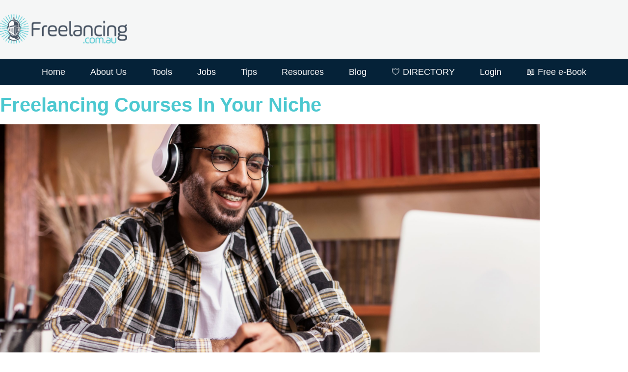

--- FILE ---
content_type: text/html; charset=UTF-8
request_url: https://www.freelancing.com.au/freelancing-courses-in-your-niche/
body_size: 67646
content:
<!DOCTYPE html>
<html lang="en-AU">
<head><meta charset="UTF-8"><script>if(navigator.userAgent.match(/MSIE|Internet Explorer/i)||navigator.userAgent.match(/Trident\/7\..*?rv:11/i)){var href=document.location.href;if(!href.match(/[?&]nowprocket/)){if(href.indexOf("?")==-1){if(href.indexOf("#")==-1){document.location.href=href+"?nowprocket=1"}else{document.location.href=href.replace("#","?nowprocket=1#")}}else{if(href.indexOf("#")==-1){document.location.href=href+"&nowprocket=1"}else{document.location.href=href.replace("#","&nowprocket=1#")}}}}</script><script>(()=>{class RocketLazyLoadScripts{constructor(){this.v="2.0.4",this.userEvents=["keydown","keyup","mousedown","mouseup","mousemove","mouseover","mouseout","touchmove","touchstart","touchend","touchcancel","wheel","click","dblclick","input"],this.attributeEvents=["onblur","onclick","oncontextmenu","ondblclick","onfocus","onmousedown","onmouseenter","onmouseleave","onmousemove","onmouseout","onmouseover","onmouseup","onmousewheel","onscroll","onsubmit"]}async t(){this.i(),this.o(),/iP(ad|hone)/.test(navigator.userAgent)&&this.h(),this.u(),this.l(this),this.m(),this.k(this),this.p(this),this._(),await Promise.all([this.R(),this.L()]),this.lastBreath=Date.now(),this.S(this),this.P(),this.D(),this.O(),this.M(),await this.C(this.delayedScripts.normal),await this.C(this.delayedScripts.defer),await this.C(this.delayedScripts.async),await this.T(),await this.F(),await this.j(),await this.A(),window.dispatchEvent(new Event("rocket-allScriptsLoaded")),this.everythingLoaded=!0,this.lastTouchEnd&&await new Promise(t=>setTimeout(t,500-Date.now()+this.lastTouchEnd)),this.I(),this.H(),this.U(),this.W()}i(){this.CSPIssue=sessionStorage.getItem("rocketCSPIssue"),document.addEventListener("securitypolicyviolation",t=>{this.CSPIssue||"script-src-elem"!==t.violatedDirective||"data"!==t.blockedURI||(this.CSPIssue=!0,sessionStorage.setItem("rocketCSPIssue",!0))},{isRocket:!0})}o(){window.addEventListener("pageshow",t=>{this.persisted=t.persisted,this.realWindowLoadedFired=!0},{isRocket:!0}),window.addEventListener("pagehide",()=>{this.onFirstUserAction=null},{isRocket:!0})}h(){let t;function e(e){t=e}window.addEventListener("touchstart",e,{isRocket:!0}),window.addEventListener("touchend",function i(o){o.changedTouches[0]&&t.changedTouches[0]&&Math.abs(o.changedTouches[0].pageX-t.changedTouches[0].pageX)<10&&Math.abs(o.changedTouches[0].pageY-t.changedTouches[0].pageY)<10&&o.timeStamp-t.timeStamp<200&&(window.removeEventListener("touchstart",e,{isRocket:!0}),window.removeEventListener("touchend",i,{isRocket:!0}),"INPUT"===o.target.tagName&&"text"===o.target.type||(o.target.dispatchEvent(new TouchEvent("touchend",{target:o.target,bubbles:!0})),o.target.dispatchEvent(new MouseEvent("mouseover",{target:o.target,bubbles:!0})),o.target.dispatchEvent(new PointerEvent("click",{target:o.target,bubbles:!0,cancelable:!0,detail:1,clientX:o.changedTouches[0].clientX,clientY:o.changedTouches[0].clientY})),event.preventDefault()))},{isRocket:!0})}q(t){this.userActionTriggered||("mousemove"!==t.type||this.firstMousemoveIgnored?"keyup"===t.type||"mouseover"===t.type||"mouseout"===t.type||(this.userActionTriggered=!0,this.onFirstUserAction&&this.onFirstUserAction()):this.firstMousemoveIgnored=!0),"click"===t.type&&t.preventDefault(),t.stopPropagation(),t.stopImmediatePropagation(),"touchstart"===this.lastEvent&&"touchend"===t.type&&(this.lastTouchEnd=Date.now()),"click"===t.type&&(this.lastTouchEnd=0),this.lastEvent=t.type,t.composedPath&&t.composedPath()[0].getRootNode()instanceof ShadowRoot&&(t.rocketTarget=t.composedPath()[0]),this.savedUserEvents.push(t)}u(){this.savedUserEvents=[],this.userEventHandler=this.q.bind(this),this.userEvents.forEach(t=>window.addEventListener(t,this.userEventHandler,{passive:!1,isRocket:!0})),document.addEventListener("visibilitychange",this.userEventHandler,{isRocket:!0})}U(){this.userEvents.forEach(t=>window.removeEventListener(t,this.userEventHandler,{passive:!1,isRocket:!0})),document.removeEventListener("visibilitychange",this.userEventHandler,{isRocket:!0}),this.savedUserEvents.forEach(t=>{(t.rocketTarget||t.target).dispatchEvent(new window[t.constructor.name](t.type,t))})}m(){const t="return false",e=Array.from(this.attributeEvents,t=>"data-rocket-"+t),i="["+this.attributeEvents.join("],[")+"]",o="[data-rocket-"+this.attributeEvents.join("],[data-rocket-")+"]",s=(e,i,o)=>{o&&o!==t&&(e.setAttribute("data-rocket-"+i,o),e["rocket"+i]=new Function("event",o),e.setAttribute(i,t))};new MutationObserver(t=>{for(const n of t)"attributes"===n.type&&(n.attributeName.startsWith("data-rocket-")||this.everythingLoaded?n.attributeName.startsWith("data-rocket-")&&this.everythingLoaded&&this.N(n.target,n.attributeName.substring(12)):s(n.target,n.attributeName,n.target.getAttribute(n.attributeName))),"childList"===n.type&&n.addedNodes.forEach(t=>{if(t.nodeType===Node.ELEMENT_NODE)if(this.everythingLoaded)for(const i of[t,...t.querySelectorAll(o)])for(const t of i.getAttributeNames())e.includes(t)&&this.N(i,t.substring(12));else for(const e of[t,...t.querySelectorAll(i)])for(const t of e.getAttributeNames())this.attributeEvents.includes(t)&&s(e,t,e.getAttribute(t))})}).observe(document,{subtree:!0,childList:!0,attributeFilter:[...this.attributeEvents,...e]})}I(){this.attributeEvents.forEach(t=>{document.querySelectorAll("[data-rocket-"+t+"]").forEach(e=>{this.N(e,t)})})}N(t,e){const i=t.getAttribute("data-rocket-"+e);i&&(t.setAttribute(e,i),t.removeAttribute("data-rocket-"+e))}k(t){Object.defineProperty(HTMLElement.prototype,"onclick",{get(){return this.rocketonclick||null},set(e){this.rocketonclick=e,this.setAttribute(t.everythingLoaded?"onclick":"data-rocket-onclick","this.rocketonclick(event)")}})}S(t){function e(e,i){let o=e[i];e[i]=null,Object.defineProperty(e,i,{get:()=>o,set(s){t.everythingLoaded?o=s:e["rocket"+i]=o=s}})}e(document,"onreadystatechange"),e(window,"onload"),e(window,"onpageshow");try{Object.defineProperty(document,"readyState",{get:()=>t.rocketReadyState,set(e){t.rocketReadyState=e},configurable:!0}),document.readyState="loading"}catch(t){console.log("WPRocket DJE readyState conflict, bypassing")}}l(t){this.originalAddEventListener=EventTarget.prototype.addEventListener,this.originalRemoveEventListener=EventTarget.prototype.removeEventListener,this.savedEventListeners=[],EventTarget.prototype.addEventListener=function(e,i,o){o&&o.isRocket||!t.B(e,this)&&!t.userEvents.includes(e)||t.B(e,this)&&!t.userActionTriggered||e.startsWith("rocket-")||t.everythingLoaded?t.originalAddEventListener.call(this,e,i,o):(t.savedEventListeners.push({target:this,remove:!1,type:e,func:i,options:o}),"mouseenter"!==e&&"mouseleave"!==e||t.originalAddEventListener.call(this,e,t.savedUserEvents.push,o))},EventTarget.prototype.removeEventListener=function(e,i,o){o&&o.isRocket||!t.B(e,this)&&!t.userEvents.includes(e)||t.B(e,this)&&!t.userActionTriggered||e.startsWith("rocket-")||t.everythingLoaded?t.originalRemoveEventListener.call(this,e,i,o):t.savedEventListeners.push({target:this,remove:!0,type:e,func:i,options:o})}}J(t,e){this.savedEventListeners=this.savedEventListeners.filter(i=>{let o=i.type,s=i.target||window;return e!==o||t!==s||(this.B(o,s)&&(i.type="rocket-"+o),this.$(i),!1)})}H(){EventTarget.prototype.addEventListener=this.originalAddEventListener,EventTarget.prototype.removeEventListener=this.originalRemoveEventListener,this.savedEventListeners.forEach(t=>this.$(t))}$(t){t.remove?this.originalRemoveEventListener.call(t.target,t.type,t.func,t.options):this.originalAddEventListener.call(t.target,t.type,t.func,t.options)}p(t){let e;function i(e){return t.everythingLoaded?e:e.split(" ").map(t=>"load"===t||t.startsWith("load.")?"rocket-jquery-load":t).join(" ")}function o(o){function s(e){const s=o.fn[e];o.fn[e]=o.fn.init.prototype[e]=function(){return this[0]===window&&t.userActionTriggered&&("string"==typeof arguments[0]||arguments[0]instanceof String?arguments[0]=i(arguments[0]):"object"==typeof arguments[0]&&Object.keys(arguments[0]).forEach(t=>{const e=arguments[0][t];delete arguments[0][t],arguments[0][i(t)]=e})),s.apply(this,arguments),this}}if(o&&o.fn&&!t.allJQueries.includes(o)){const e={DOMContentLoaded:[],"rocket-DOMContentLoaded":[]};for(const t in e)document.addEventListener(t,()=>{e[t].forEach(t=>t())},{isRocket:!0});o.fn.ready=o.fn.init.prototype.ready=function(i){function s(){parseInt(o.fn.jquery)>2?setTimeout(()=>i.bind(document)(o)):i.bind(document)(o)}return"function"==typeof i&&(t.realDomReadyFired?!t.userActionTriggered||t.fauxDomReadyFired?s():e["rocket-DOMContentLoaded"].push(s):e.DOMContentLoaded.push(s)),o([])},s("on"),s("one"),s("off"),t.allJQueries.push(o)}e=o}t.allJQueries=[],o(window.jQuery),Object.defineProperty(window,"jQuery",{get:()=>e,set(t){o(t)}})}P(){const t=new Map;document.write=document.writeln=function(e){const i=document.currentScript,o=document.createRange(),s=i.parentElement;let n=t.get(i);void 0===n&&(n=i.nextSibling,t.set(i,n));const c=document.createDocumentFragment();o.setStart(c,0),c.appendChild(o.createContextualFragment(e)),s.insertBefore(c,n)}}async R(){return new Promise(t=>{this.userActionTriggered?t():this.onFirstUserAction=t})}async L(){return new Promise(t=>{document.addEventListener("DOMContentLoaded",()=>{this.realDomReadyFired=!0,t()},{isRocket:!0})})}async j(){return this.realWindowLoadedFired?Promise.resolve():new Promise(t=>{window.addEventListener("load",t,{isRocket:!0})})}M(){this.pendingScripts=[];this.scriptsMutationObserver=new MutationObserver(t=>{for(const e of t)e.addedNodes.forEach(t=>{"SCRIPT"!==t.tagName||t.noModule||t.isWPRocket||this.pendingScripts.push({script:t,promise:new Promise(e=>{const i=()=>{const i=this.pendingScripts.findIndex(e=>e.script===t);i>=0&&this.pendingScripts.splice(i,1),e()};t.addEventListener("load",i,{isRocket:!0}),t.addEventListener("error",i,{isRocket:!0}),setTimeout(i,1e3)})})})}),this.scriptsMutationObserver.observe(document,{childList:!0,subtree:!0})}async F(){await this.X(),this.pendingScripts.length?(await this.pendingScripts[0].promise,await this.F()):this.scriptsMutationObserver.disconnect()}D(){this.delayedScripts={normal:[],async:[],defer:[]},document.querySelectorAll("script[type$=rocketlazyloadscript]").forEach(t=>{t.hasAttribute("data-rocket-src")?t.hasAttribute("async")&&!1!==t.async?this.delayedScripts.async.push(t):t.hasAttribute("defer")&&!1!==t.defer||"module"===t.getAttribute("data-rocket-type")?this.delayedScripts.defer.push(t):this.delayedScripts.normal.push(t):this.delayedScripts.normal.push(t)})}async _(){await this.L();let t=[];document.querySelectorAll("script[type$=rocketlazyloadscript][data-rocket-src]").forEach(e=>{let i=e.getAttribute("data-rocket-src");if(i&&!i.startsWith("data:")){i.startsWith("//")&&(i=location.protocol+i);try{const o=new URL(i).origin;o!==location.origin&&t.push({src:o,crossOrigin:e.crossOrigin||"module"===e.getAttribute("data-rocket-type")})}catch(t){}}}),t=[...new Map(t.map(t=>[JSON.stringify(t),t])).values()],this.Y(t,"preconnect")}async G(t){if(await this.K(),!0!==t.noModule||!("noModule"in HTMLScriptElement.prototype))return new Promise(e=>{let i;function o(){(i||t).setAttribute("data-rocket-status","executed"),e()}try{if(navigator.userAgent.includes("Firefox/")||""===navigator.vendor||this.CSPIssue)i=document.createElement("script"),[...t.attributes].forEach(t=>{let e=t.nodeName;"type"!==e&&("data-rocket-type"===e&&(e="type"),"data-rocket-src"===e&&(e="src"),i.setAttribute(e,t.nodeValue))}),t.text&&(i.text=t.text),t.nonce&&(i.nonce=t.nonce),i.hasAttribute("src")?(i.addEventListener("load",o,{isRocket:!0}),i.addEventListener("error",()=>{i.setAttribute("data-rocket-status","failed-network"),e()},{isRocket:!0}),setTimeout(()=>{i.isConnected||e()},1)):(i.text=t.text,o()),i.isWPRocket=!0,t.parentNode.replaceChild(i,t);else{const i=t.getAttribute("data-rocket-type"),s=t.getAttribute("data-rocket-src");i?(t.type=i,t.removeAttribute("data-rocket-type")):t.removeAttribute("type"),t.addEventListener("load",o,{isRocket:!0}),t.addEventListener("error",i=>{this.CSPIssue&&i.target.src.startsWith("data:")?(console.log("WPRocket: CSP fallback activated"),t.removeAttribute("src"),this.G(t).then(e)):(t.setAttribute("data-rocket-status","failed-network"),e())},{isRocket:!0}),s?(t.fetchPriority="high",t.removeAttribute("data-rocket-src"),t.src=s):t.src="data:text/javascript;base64,"+window.btoa(unescape(encodeURIComponent(t.text)))}}catch(i){t.setAttribute("data-rocket-status","failed-transform"),e()}});t.setAttribute("data-rocket-status","skipped")}async C(t){const e=t.shift();return e?(e.isConnected&&await this.G(e),this.C(t)):Promise.resolve()}O(){this.Y([...this.delayedScripts.normal,...this.delayedScripts.defer,...this.delayedScripts.async],"preload")}Y(t,e){this.trash=this.trash||[];let i=!0;var o=document.createDocumentFragment();t.forEach(t=>{const s=t.getAttribute&&t.getAttribute("data-rocket-src")||t.src;if(s&&!s.startsWith("data:")){const n=document.createElement("link");n.href=s,n.rel=e,"preconnect"!==e&&(n.as="script",n.fetchPriority=i?"high":"low"),t.getAttribute&&"module"===t.getAttribute("data-rocket-type")&&(n.crossOrigin=!0),t.crossOrigin&&(n.crossOrigin=t.crossOrigin),t.integrity&&(n.integrity=t.integrity),t.nonce&&(n.nonce=t.nonce),o.appendChild(n),this.trash.push(n),i=!1}}),document.head.appendChild(o)}W(){this.trash.forEach(t=>t.remove())}async T(){try{document.readyState="interactive"}catch(t){}this.fauxDomReadyFired=!0;try{await this.K(),this.J(document,"readystatechange"),document.dispatchEvent(new Event("rocket-readystatechange")),await this.K(),document.rocketonreadystatechange&&document.rocketonreadystatechange(),await this.K(),this.J(document,"DOMContentLoaded"),document.dispatchEvent(new Event("rocket-DOMContentLoaded")),await this.K(),this.J(window,"DOMContentLoaded"),window.dispatchEvent(new Event("rocket-DOMContentLoaded"))}catch(t){console.error(t)}}async A(){try{document.readyState="complete"}catch(t){}try{await this.K(),this.J(document,"readystatechange"),document.dispatchEvent(new Event("rocket-readystatechange")),await this.K(),document.rocketonreadystatechange&&document.rocketonreadystatechange(),await this.K(),this.J(window,"load"),window.dispatchEvent(new Event("rocket-load")),await this.K(),window.rocketonload&&window.rocketonload(),await this.K(),this.allJQueries.forEach(t=>t(window).trigger("rocket-jquery-load")),await this.K(),this.J(window,"pageshow");const t=new Event("rocket-pageshow");t.persisted=this.persisted,window.dispatchEvent(t),await this.K(),window.rocketonpageshow&&window.rocketonpageshow({persisted:this.persisted})}catch(t){console.error(t)}}async K(){Date.now()-this.lastBreath>45&&(await this.X(),this.lastBreath=Date.now())}async X(){return document.hidden?new Promise(t=>setTimeout(t)):new Promise(t=>requestAnimationFrame(t))}B(t,e){return e===document&&"readystatechange"===t||(e===document&&"DOMContentLoaded"===t||(e===window&&"DOMContentLoaded"===t||(e===window&&"load"===t||e===window&&"pageshow"===t)))}static run(){(new RocketLazyLoadScripts).t()}}RocketLazyLoadScripts.run()})();</script>
	
	<meta name='robots' content='index, follow, max-image-preview:large, max-snippet:-1, max-video-preview:-1' />
<meta name="viewport" content="width=device-width, initial-scale=1">
	<!-- This site is optimized with the Yoast SEO plugin v26.8 - https://yoast.com/product/yoast-seo-wordpress/ -->
	<title>Freelancing Courses In Your Niche</title>
<link data-rocket-prefetch href="https://www.gstatic.com" rel="dns-prefetch">
<link data-rocket-prefetch href="https://fonts.googleapis.com" rel="dns-prefetch">
<link data-rocket-prefetch href="https://www.google.com" rel="dns-prefetch">
<link data-rocket-preload as="style" href="https://fonts.googleapis.com/css?family=Roboto%3A100%2C100italic%2C300%2C300italic%2Cregular%2Citalic%2C500%2C500italic%2C700%2C700italic%2C900%2C900italic&#038;display=swap" rel="preload">
<link href="https://fonts.googleapis.com/css?family=Roboto%3A100%2C100italic%2C300%2C300italic%2Cregular%2Citalic%2C500%2C500italic%2C700%2C700italic%2C900%2C900italic&#038;display=swap" media="print" onload="this.media=&#039;all&#039;" rel="stylesheet">
<noscript data-wpr-hosted-gf-parameters=""><link rel="stylesheet" href="https://fonts.googleapis.com/css?family=Roboto%3A100%2C100italic%2C300%2C300italic%2Cregular%2Citalic%2C500%2C500italic%2C700%2C700italic%2C900%2C900italic&#038;display=swap"></noscript><link rel="preload" data-rocket-preload as="image" href="https://www.freelancing.com.au/wp-content/uploads/2020/06/FLDC_Logo_Final.png" fetchpriority="high">
	<meta name="description" content="Australia’s Freelancing Hub explores the best courses in your digital work niche so you can stay cutting-edge and confident." />
	<link rel="canonical" href="https://www.freelancing.com.au/freelancing-courses-in-your-niche/" />
	<meta property="og:locale" content="en_US" />
	<meta property="og:type" content="article" />
	<meta property="og:title" content="Freelancing Courses In Your Niche" />
	<meta property="og:description" content="Australia’s Freelancing Hub explores the best courses in your digital work niche so you can stay cutting-edge and confident." />
	<meta property="og:url" content="https://www.freelancing.com.au/freelancing-courses-in-your-niche/" />
	<meta property="og:site_name" content="Freelancing.com.au" />
	<meta property="article:publisher" content="https://www.facebook.com/FreelancingAU" />
	<meta property="article:modified_time" content="2024-11-07T03:31:10+00:00" />
	<meta property="og:image" content="https://www.freelancing.com.au/wp-content/uploads/2021/06/positive-indian-student-guy-at-laptop-learning-onl-7Z2MEEC-scaled.jpeg" />
	<meta property="og:image:width" content="2560" />
	<meta property="og:image:height" content="1580" />
	<meta property="og:image:type" content="image/jpeg" />
	<meta name="twitter:card" content="summary_large_image" />
	<meta name="twitter:image" content="https://www.freelancing.com.au/wp-content/uploads/2021/06/positive-indian-student-guy-at-laptop-learning-onl-7Z2MEEC-scaled.jpeg" />
	<meta name="twitter:site" content="@FreelancingAU" />
	<meta name="twitter:label1" content="Est. reading time" />
	<meta name="twitter:data1" content="8 minutes" />
	<script type="application/ld+json" class="yoast-schema-graph">{"@context":"https://schema.org","@graph":[{"@type":"WebPage","@id":"https://www.freelancing.com.au/freelancing-courses-in-your-niche/","url":"https://www.freelancing.com.au/freelancing-courses-in-your-niche/","name":"Freelancing Courses In Your Niche","isPartOf":{"@id":"https://www.freelancing.com.au/#website"},"datePublished":"2021-06-11T05:10:02+00:00","dateModified":"2024-11-07T03:31:10+00:00","description":"Australia’s Freelancing Hub explores the best courses in your digital work niche so you can stay cutting-edge and confident.","breadcrumb":{"@id":"https://www.freelancing.com.au/freelancing-courses-in-your-niche/#breadcrumb"},"inLanguage":"en-AU","potentialAction":[{"@type":"ReadAction","target":["https://www.freelancing.com.au/freelancing-courses-in-your-niche/"]}]},{"@type":"BreadcrumbList","@id":"https://www.freelancing.com.au/freelancing-courses-in-your-niche/#breadcrumb","itemListElement":[{"@type":"ListItem","position":1,"name":"Home","item":"https://www.freelancing.com.au/"},{"@type":"ListItem","position":2,"name":"Freelancing Courses In Your Niche"}]},{"@type":"WebSite","@id":"https://www.freelancing.com.au/#website","url":"https://www.freelancing.com.au/","name":"Freelancing.com.au","description":"Resources for Australian Freelancers and Remote Workers","publisher":{"@id":"https://www.freelancing.com.au/#organization"},"potentialAction":[{"@type":"SearchAction","target":{"@type":"EntryPoint","urlTemplate":"https://www.freelancing.com.au/?s={search_term_string}"},"query-input":{"@type":"PropertyValueSpecification","valueRequired":true,"valueName":"search_term_string"}}],"inLanguage":"en-AU"},{"@type":"Organization","@id":"https://www.freelancing.com.au/#organization","name":"Freelancing AU","url":"https://www.freelancing.com.au/","logo":{"@type":"ImageObject","inLanguage":"en-AU","@id":"https://www.freelancing.com.au/#/schema/logo/image/","url":"https://www.freelancing.com.au/wp-content/uploads/2020/11/Freelancing500x300-e1693531024634.jpg","contentUrl":"https://www.freelancing.com.au/wp-content/uploads/2020/11/Freelancing500x300-e1693531024634.jpg","width":500,"height":118,"caption":"Freelancing AU"},"image":{"@id":"https://www.freelancing.com.au/#/schema/logo/image/"},"sameAs":["https://www.facebook.com/FreelancingAU","https://x.com/FreelancingAU","https://www.linkedin.com/company/freelancingau"]}]}</script>
	<!-- / Yoast SEO plugin. -->


<link rel='dns-prefetch' href='//www.recaptcha.net' />
<link rel='dns-prefetch' href='//www.google.com' />
<link rel='dns-prefetch' href='//use.fontawesome.com' />
<link href='https://fonts.gstatic.com' crossorigin rel='preconnect' />
<link href='https://fonts.googleapis.com' crossorigin rel='preconnect' />
<link rel="alternate" type="application/rss+xml" title="Freelancing.com.au &raquo; Feed" href="https://www.freelancing.com.au/feed/" />
<link rel="alternate" type="application/rss+xml" title="Freelancing.com.au &raquo; Comments Feed" href="https://www.freelancing.com.au/comments/feed/" />
<link rel="alternate" title="oEmbed (JSON)" type="application/json+oembed" href="https://www.freelancing.com.au/wp-json/oembed/1.0/embed?url=https%3A%2F%2Fwww.freelancing.com.au%2Ffreelancing-courses-in-your-niche%2F" />
<link rel="alternate" title="oEmbed (XML)" type="text/xml+oembed" href="https://www.freelancing.com.au/wp-json/oembed/1.0/embed?url=https%3A%2F%2Fwww.freelancing.com.au%2Ffreelancing-courses-in-your-niche%2F&#038;format=xml" />
<style id='wp-img-auto-sizes-contain-inline-css'>
img:is([sizes=auto i],[sizes^="auto," i]){contain-intrinsic-size:3000px 1500px}
/*# sourceURL=wp-img-auto-sizes-contain-inline-css */
</style>

<link data-minify="1" rel='stylesheet' id='ayecode-ui-css' href='https://www.freelancing.com.au/wp-content/cache/min/1/wp-content/plugins/geodirectory/vendor/ayecode/wp-ayecode-ui/assets/css/ayecode-ui-compatibility.css?ver=1769498102' media='all' />
<style id='ayecode-ui-inline-css'>
body.modal-open #wpadminbar{z-index:999}.embed-responsive-16by9 .fluid-width-video-wrapper{padding:0!important;position:initial}
/*# sourceURL=ayecode-ui-inline-css */
</style>
<link rel='stylesheet' id='sbi_styles-css' href='https://www.freelancing.com.au/wp-content/plugins/instagram-feed/css/sbi-styles.min.css?ver=6.10.0' media='all' />
<style id='wp-emoji-styles-inline-css'>

	img.wp-smiley, img.emoji {
		display: inline !important;
		border: none !important;
		box-shadow: none !important;
		height: 1em !important;
		width: 1em !important;
		margin: 0 0.07em !important;
		vertical-align: -0.1em !important;
		background: none !important;
		padding: 0 !important;
	}
/*# sourceURL=wp-emoji-styles-inline-css */
</style>
<style id='classic-theme-styles-inline-css'>
/*! This file is auto-generated */
.wp-block-button__link{color:#fff;background-color:#32373c;border-radius:9999px;box-shadow:none;text-decoration:none;padding:calc(.667em + 2px) calc(1.333em + 2px);font-size:1.125em}.wp-block-file__button{background:#32373c;color:#fff;text-decoration:none}
/*# sourceURL=/wp-includes/css/classic-themes.min.css */
</style>
<style id='global-styles-inline-css'>
:root{--wp--preset--aspect-ratio--square: 1;--wp--preset--aspect-ratio--4-3: 4/3;--wp--preset--aspect-ratio--3-4: 3/4;--wp--preset--aspect-ratio--3-2: 3/2;--wp--preset--aspect-ratio--2-3: 2/3;--wp--preset--aspect-ratio--16-9: 16/9;--wp--preset--aspect-ratio--9-16: 9/16;--wp--preset--color--black: #000000;--wp--preset--color--cyan-bluish-gray: #abb8c3;--wp--preset--color--white: #ffffff;--wp--preset--color--pale-pink: #f78da7;--wp--preset--color--vivid-red: #cf2e2e;--wp--preset--color--luminous-vivid-orange: #ff6900;--wp--preset--color--luminous-vivid-amber: #fcb900;--wp--preset--color--light-green-cyan: #7bdcb5;--wp--preset--color--vivid-green-cyan: #00d084;--wp--preset--color--pale-cyan-blue: #8ed1fc;--wp--preset--color--vivid-cyan-blue: #0693e3;--wp--preset--color--vivid-purple: #9b51e0;--wp--preset--color--contrast: var(--contrast);--wp--preset--color--contrast-2: var(--contrast-2);--wp--preset--color--contrast-3: var(--contrast-3);--wp--preset--color--base: var(--base);--wp--preset--color--base-2: var(--base-2);--wp--preset--color--base-3: var(--base-3);--wp--preset--color--accent: var(--accent);--wp--preset--gradient--vivid-cyan-blue-to-vivid-purple: linear-gradient(135deg,rgb(6,147,227) 0%,rgb(155,81,224) 100%);--wp--preset--gradient--light-green-cyan-to-vivid-green-cyan: linear-gradient(135deg,rgb(122,220,180) 0%,rgb(0,208,130) 100%);--wp--preset--gradient--luminous-vivid-amber-to-luminous-vivid-orange: linear-gradient(135deg,rgb(252,185,0) 0%,rgb(255,105,0) 100%);--wp--preset--gradient--luminous-vivid-orange-to-vivid-red: linear-gradient(135deg,rgb(255,105,0) 0%,rgb(207,46,46) 100%);--wp--preset--gradient--very-light-gray-to-cyan-bluish-gray: linear-gradient(135deg,rgb(238,238,238) 0%,rgb(169,184,195) 100%);--wp--preset--gradient--cool-to-warm-spectrum: linear-gradient(135deg,rgb(74,234,220) 0%,rgb(151,120,209) 20%,rgb(207,42,186) 40%,rgb(238,44,130) 60%,rgb(251,105,98) 80%,rgb(254,248,76) 100%);--wp--preset--gradient--blush-light-purple: linear-gradient(135deg,rgb(255,206,236) 0%,rgb(152,150,240) 100%);--wp--preset--gradient--blush-bordeaux: linear-gradient(135deg,rgb(254,205,165) 0%,rgb(254,45,45) 50%,rgb(107,0,62) 100%);--wp--preset--gradient--luminous-dusk: linear-gradient(135deg,rgb(255,203,112) 0%,rgb(199,81,192) 50%,rgb(65,88,208) 100%);--wp--preset--gradient--pale-ocean: linear-gradient(135deg,rgb(255,245,203) 0%,rgb(182,227,212) 50%,rgb(51,167,181) 100%);--wp--preset--gradient--electric-grass: linear-gradient(135deg,rgb(202,248,128) 0%,rgb(113,206,126) 100%);--wp--preset--gradient--midnight: linear-gradient(135deg,rgb(2,3,129) 0%,rgb(40,116,252) 100%);--wp--preset--font-size--small: 13px;--wp--preset--font-size--medium: 20px;--wp--preset--font-size--large: 36px;--wp--preset--font-size--x-large: 42px;--wp--preset--spacing--20: 0.44rem;--wp--preset--spacing--30: 0.67rem;--wp--preset--spacing--40: 1rem;--wp--preset--spacing--50: 1.5rem;--wp--preset--spacing--60: 2.25rem;--wp--preset--spacing--70: 3.38rem;--wp--preset--spacing--80: 5.06rem;--wp--preset--shadow--natural: 6px 6px 9px rgba(0, 0, 0, 0.2);--wp--preset--shadow--deep: 12px 12px 50px rgba(0, 0, 0, 0.4);--wp--preset--shadow--sharp: 6px 6px 0px rgba(0, 0, 0, 0.2);--wp--preset--shadow--outlined: 6px 6px 0px -3px rgb(255, 255, 255), 6px 6px rgb(0, 0, 0);--wp--preset--shadow--crisp: 6px 6px 0px rgb(0, 0, 0);}:where(.is-layout-flex){gap: 0.5em;}:where(.is-layout-grid){gap: 0.5em;}body .is-layout-flex{display: flex;}.is-layout-flex{flex-wrap: wrap;align-items: center;}.is-layout-flex > :is(*, div){margin: 0;}body .is-layout-grid{display: grid;}.is-layout-grid > :is(*, div){margin: 0;}:where(.wp-block-columns.is-layout-flex){gap: 2em;}:where(.wp-block-columns.is-layout-grid){gap: 2em;}:where(.wp-block-post-template.is-layout-flex){gap: 1.25em;}:where(.wp-block-post-template.is-layout-grid){gap: 1.25em;}.has-black-color{color: var(--wp--preset--color--black) !important;}.has-cyan-bluish-gray-color{color: var(--wp--preset--color--cyan-bluish-gray) !important;}.has-white-color{color: var(--wp--preset--color--white) !important;}.has-pale-pink-color{color: var(--wp--preset--color--pale-pink) !important;}.has-vivid-red-color{color: var(--wp--preset--color--vivid-red) !important;}.has-luminous-vivid-orange-color{color: var(--wp--preset--color--luminous-vivid-orange) !important;}.has-luminous-vivid-amber-color{color: var(--wp--preset--color--luminous-vivid-amber) !important;}.has-light-green-cyan-color{color: var(--wp--preset--color--light-green-cyan) !important;}.has-vivid-green-cyan-color{color: var(--wp--preset--color--vivid-green-cyan) !important;}.has-pale-cyan-blue-color{color: var(--wp--preset--color--pale-cyan-blue) !important;}.has-vivid-cyan-blue-color{color: var(--wp--preset--color--vivid-cyan-blue) !important;}.has-vivid-purple-color{color: var(--wp--preset--color--vivid-purple) !important;}.has-black-background-color{background-color: var(--wp--preset--color--black) !important;}.has-cyan-bluish-gray-background-color{background-color: var(--wp--preset--color--cyan-bluish-gray) !important;}.has-white-background-color{background-color: var(--wp--preset--color--white) !important;}.has-pale-pink-background-color{background-color: var(--wp--preset--color--pale-pink) !important;}.has-vivid-red-background-color{background-color: var(--wp--preset--color--vivid-red) !important;}.has-luminous-vivid-orange-background-color{background-color: var(--wp--preset--color--luminous-vivid-orange) !important;}.has-luminous-vivid-amber-background-color{background-color: var(--wp--preset--color--luminous-vivid-amber) !important;}.has-light-green-cyan-background-color{background-color: var(--wp--preset--color--light-green-cyan) !important;}.has-vivid-green-cyan-background-color{background-color: var(--wp--preset--color--vivid-green-cyan) !important;}.has-pale-cyan-blue-background-color{background-color: var(--wp--preset--color--pale-cyan-blue) !important;}.has-vivid-cyan-blue-background-color{background-color: var(--wp--preset--color--vivid-cyan-blue) !important;}.has-vivid-purple-background-color{background-color: var(--wp--preset--color--vivid-purple) !important;}.has-black-border-color{border-color: var(--wp--preset--color--black) !important;}.has-cyan-bluish-gray-border-color{border-color: var(--wp--preset--color--cyan-bluish-gray) !important;}.has-white-border-color{border-color: var(--wp--preset--color--white) !important;}.has-pale-pink-border-color{border-color: var(--wp--preset--color--pale-pink) !important;}.has-vivid-red-border-color{border-color: var(--wp--preset--color--vivid-red) !important;}.has-luminous-vivid-orange-border-color{border-color: var(--wp--preset--color--luminous-vivid-orange) !important;}.has-luminous-vivid-amber-border-color{border-color: var(--wp--preset--color--luminous-vivid-amber) !important;}.has-light-green-cyan-border-color{border-color: var(--wp--preset--color--light-green-cyan) !important;}.has-vivid-green-cyan-border-color{border-color: var(--wp--preset--color--vivid-green-cyan) !important;}.has-pale-cyan-blue-border-color{border-color: var(--wp--preset--color--pale-cyan-blue) !important;}.has-vivid-cyan-blue-border-color{border-color: var(--wp--preset--color--vivid-cyan-blue) !important;}.has-vivid-purple-border-color{border-color: var(--wp--preset--color--vivid-purple) !important;}.has-vivid-cyan-blue-to-vivid-purple-gradient-background{background: var(--wp--preset--gradient--vivid-cyan-blue-to-vivid-purple) !important;}.has-light-green-cyan-to-vivid-green-cyan-gradient-background{background: var(--wp--preset--gradient--light-green-cyan-to-vivid-green-cyan) !important;}.has-luminous-vivid-amber-to-luminous-vivid-orange-gradient-background{background: var(--wp--preset--gradient--luminous-vivid-amber-to-luminous-vivid-orange) !important;}.has-luminous-vivid-orange-to-vivid-red-gradient-background{background: var(--wp--preset--gradient--luminous-vivid-orange-to-vivid-red) !important;}.has-very-light-gray-to-cyan-bluish-gray-gradient-background{background: var(--wp--preset--gradient--very-light-gray-to-cyan-bluish-gray) !important;}.has-cool-to-warm-spectrum-gradient-background{background: var(--wp--preset--gradient--cool-to-warm-spectrum) !important;}.has-blush-light-purple-gradient-background{background: var(--wp--preset--gradient--blush-light-purple) !important;}.has-blush-bordeaux-gradient-background{background: var(--wp--preset--gradient--blush-bordeaux) !important;}.has-luminous-dusk-gradient-background{background: var(--wp--preset--gradient--luminous-dusk) !important;}.has-pale-ocean-gradient-background{background: var(--wp--preset--gradient--pale-ocean) !important;}.has-electric-grass-gradient-background{background: var(--wp--preset--gradient--electric-grass) !important;}.has-midnight-gradient-background{background: var(--wp--preset--gradient--midnight) !important;}.has-small-font-size{font-size: var(--wp--preset--font-size--small) !important;}.has-medium-font-size{font-size: var(--wp--preset--font-size--medium) !important;}.has-large-font-size{font-size: var(--wp--preset--font-size--large) !important;}.has-x-large-font-size{font-size: var(--wp--preset--font-size--x-large) !important;}
:where(.wp-block-post-template.is-layout-flex){gap: 1.25em;}:where(.wp-block-post-template.is-layout-grid){gap: 1.25em;}
:where(.wp-block-term-template.is-layout-flex){gap: 1.25em;}:where(.wp-block-term-template.is-layout-grid){gap: 1.25em;}
:where(.wp-block-columns.is-layout-flex){gap: 2em;}:where(.wp-block-columns.is-layout-grid){gap: 2em;}
:root :where(.wp-block-pullquote){font-size: 1.5em;line-height: 1.6;}
/*# sourceURL=global-styles-inline-css */
</style>
<link rel='stylesheet' id='generate-style-css' href='https://www.freelancing.com.au/wp-content/themes/generatepress/assets/css/all.min.css?ver=3.6.1' media='all' />
<style id='generate-style-inline-css'>
body{background-color:#ffffff;color:#3a3a3a;}a{color:#f4295e;}a:visited{color:#f4295e;}a:hover, a:focus, a:active{color:#4cc8d0;}body .grid-container{max-width:2000px;}.wp-block-group__inner-container{max-width:2000px;margin-left:auto;margin-right:auto;}.site-header .header-image{width:30px;}:root{--contrast:#222222;--contrast-2:#575760;--contrast-3:#b2b2be;--base:#f0f0f0;--base-2:#f7f8f9;--base-3:#ffffff;--accent:#1e73be;}:root .has-contrast-color{color:var(--contrast);}:root .has-contrast-background-color{background-color:var(--contrast);}:root .has-contrast-2-color{color:var(--contrast-2);}:root .has-contrast-2-background-color{background-color:var(--contrast-2);}:root .has-contrast-3-color{color:var(--contrast-3);}:root .has-contrast-3-background-color{background-color:var(--contrast-3);}:root .has-base-color{color:var(--base);}:root .has-base-background-color{background-color:var(--base);}:root .has-base-2-color{color:var(--base-2);}:root .has-base-2-background-color{background-color:var(--base-2);}:root .has-base-3-color{color:var(--base-3);}:root .has-base-3-background-color{background-color:var(--base-3);}:root .has-accent-color{color:var(--accent);}:root .has-accent-background-color{background-color:var(--accent);}body, button, input, select, textarea{font-family:"Roboto", sans-serif;font-size:18px;}body{line-height:1.5;}.entry-content > [class*="wp-block-"]:not(:last-child):not(.wp-block-heading){margin-bottom:1.5em;}.main-title{font-size:45px;}.main-navigation .main-nav ul ul li a{font-size:14px;}.sidebar .widget, .footer-widgets .widget{font-size:17px;}h1{font-weight:300;font-size:40px;}h2{font-weight:300;font-size:30px;}h3{font-size:20px;}h4{font-size:inherit;}h5{font-size:inherit;}@media (max-width:768px){.main-title{font-size:30px;}h1{font-size:30px;}h2{font-size:25px;}}.top-bar{background-color:#636363;color:#ffffff;}.top-bar a{color:#ffffff;}.top-bar a:hover{color:#303030;}.site-header{background-color:#ffffff;color:#3a3a3a;}.site-header a{color:#3a3a3a;}.main-title a,.main-title a:hover{color:#222222;}.site-description{color:#757575;}.main-navigation,.main-navigation ul ul{background-color:#222222;}.main-navigation .main-nav ul li a, .main-navigation .menu-toggle, .main-navigation .menu-bar-items{color:#ffffff;}.main-navigation .main-nav ul li:not([class*="current-menu-"]):hover > a, .main-navigation .main-nav ul li:not([class*="current-menu-"]):focus > a, .main-navigation .main-nav ul li.sfHover:not([class*="current-menu-"]) > a, .main-navigation .menu-bar-item:hover > a, .main-navigation .menu-bar-item.sfHover > a{color:#ffffff;background-color:#3f3f3f;}button.menu-toggle:hover,button.menu-toggle:focus,.main-navigation .mobile-bar-items a,.main-navigation .mobile-bar-items a:hover,.main-navigation .mobile-bar-items a:focus{color:#ffffff;}.main-navigation .main-nav ul li[class*="current-menu-"] > a{color:#ffffff;background-color:#3f3f3f;}.navigation-search input[type="search"],.navigation-search input[type="search"]:active, .navigation-search input[type="search"]:focus, .main-navigation .main-nav ul li.search-item.active > a, .main-navigation .menu-bar-items .search-item.active > a{color:#ffffff;background-color:#3f3f3f;}.main-navigation ul ul{background-color:#3f3f3f;}.main-navigation .main-nav ul ul li a{color:#ffffff;}.main-navigation .main-nav ul ul li:not([class*="current-menu-"]):hover > a,.main-navigation .main-nav ul ul li:not([class*="current-menu-"]):focus > a, .main-navigation .main-nav ul ul li.sfHover:not([class*="current-menu-"]) > a{color:#ffffff;background-color:#4f4f4f;}.main-navigation .main-nav ul ul li[class*="current-menu-"] > a{color:#ffffff;background-color:#4f4f4f;}.separate-containers .inside-article, .separate-containers .comments-area, .separate-containers .page-header, .one-container .container, .separate-containers .paging-navigation, .inside-page-header{background-color:#ffffff;}.entry-meta{color:#595959;}.entry-meta a{color:#595959;}.entry-meta a:hover{color:#1e73be;}.sidebar .widget{background-color:#ffffff;}.sidebar .widget .widget-title{color:#000000;}.footer-widgets{background-color:#ffffff;}.footer-widgets .widget-title{color:#000000;}.site-info{color:#ffffff;background-color:#222222;}.site-info a{color:#ffffff;}.site-info a:hover{color:#606060;}.footer-bar .widget_nav_menu .current-menu-item a{color:#606060;}input[type="text"],input[type="email"],input[type="url"],input[type="password"],input[type="search"],input[type="tel"],input[type="number"],textarea,select{color:#666666;background-color:#fafafa;border-color:#cccccc;}input[type="text"]:focus,input[type="email"]:focus,input[type="url"]:focus,input[type="password"]:focus,input[type="search"]:focus,input[type="tel"]:focus,input[type="number"]:focus,textarea:focus,select:focus{color:#666666;background-color:#ffffff;border-color:#bfbfbf;}button,html input[type="button"],input[type="reset"],input[type="submit"],a.button,a.wp-block-button__link:not(.has-background){color:#ffffff;background-color:#666666;}button:hover,html input[type="button"]:hover,input[type="reset"]:hover,input[type="submit"]:hover,a.button:hover,button:focus,html input[type="button"]:focus,input[type="reset"]:focus,input[type="submit"]:focus,a.button:focus,a.wp-block-button__link:not(.has-background):active,a.wp-block-button__link:not(.has-background):focus,a.wp-block-button__link:not(.has-background):hover{color:#ffffff;background-color:#3f3f3f;}a.generate-back-to-top{background-color:rgba( 0,0,0,0.4 );color:#ffffff;}a.generate-back-to-top:hover,a.generate-back-to-top:focus{background-color:rgba( 0,0,0,0.6 );color:#ffffff;}:root{--gp-search-modal-bg-color:var(--base-3);--gp-search-modal-text-color:var(--contrast);--gp-search-modal-overlay-bg-color:rgba(0,0,0,0.2);}@media (max-width: 768px){.main-navigation .menu-bar-item:hover > a, .main-navigation .menu-bar-item.sfHover > a{background:none;color:#ffffff;}}.inside-top-bar{padding:10px;}.inside-header{padding:40px;}.separate-containers .inside-article, .separate-containers .comments-area, .separate-containers .page-header, .separate-containers .paging-navigation, .one-container .site-content, .inside-page-header{padding:0px;}.site-main .wp-block-group__inner-container{padding:0px;}.entry-content .alignwide, body:not(.no-sidebar) .entry-content .alignfull{margin-left:-0px;width:calc(100% + 0px);max-width:calc(100% + 0px);}.one-container.right-sidebar .site-main,.one-container.both-right .site-main{margin-right:0px;}.one-container.left-sidebar .site-main,.one-container.both-left .site-main{margin-left:0px;}.one-container.both-sidebars .site-main{margin:0px;}.separate-containers .widget, .separate-containers .site-main > *, .separate-containers .page-header, .widget-area .main-navigation{margin-bottom:0px;}.separate-containers .site-main{margin:0px;}.both-right.separate-containers .inside-left-sidebar{margin-right:0px;}.both-right.separate-containers .inside-right-sidebar{margin-left:0px;}.both-left.separate-containers .inside-left-sidebar{margin-right:0px;}.both-left.separate-containers .inside-right-sidebar{margin-left:0px;}.separate-containers .page-header-image, .separate-containers .page-header-contained, .separate-containers .page-header-image-single, .separate-containers .page-header-content-single{margin-top:0px;}.separate-containers .inside-right-sidebar, .separate-containers .inside-left-sidebar{margin-top:0px;margin-bottom:0px;}.rtl .menu-item-has-children .dropdown-menu-toggle{padding-left:20px;}.rtl .main-navigation .main-nav ul li.menu-item-has-children > a{padding-right:20px;}.site-info{padding:20px;}@media (max-width:768px){.separate-containers .inside-article, .separate-containers .comments-area, .separate-containers .page-header, .separate-containers .paging-navigation, .one-container .site-content, .inside-page-header{padding:0px;}.site-main .wp-block-group__inner-container{padding:0px;}.site-info{padding-right:10px;padding-left:10px;}.entry-content .alignwide, body:not(.no-sidebar) .entry-content .alignfull{margin-left:-0px;width:calc(100% + 0px);max-width:calc(100% + 0px);}}.one-container .sidebar .widget{padding:0px;}/* End cached CSS */@media (max-width: 768px){.main-navigation .menu-toggle,.main-navigation .mobile-bar-items,.sidebar-nav-mobile:not(#sticky-placeholder){display:block;}.main-navigation ul,.gen-sidebar-nav{display:none;}[class*="nav-float-"] .site-header .inside-header > *{float:none;clear:both;}}
.dynamic-author-image-rounded{border-radius:100%;}.dynamic-featured-image, .dynamic-author-image{vertical-align:middle;}.one-container.blog .dynamic-content-template:not(:last-child), .one-container.archive .dynamic-content-template:not(:last-child){padding-bottom:0px;}.dynamic-entry-excerpt > p:last-child{margin-bottom:0px;}
/*# sourceURL=generate-style-inline-css */
</style>
<link data-minify="1" rel='stylesheet' id='generate-font-icons-css' href='https://www.freelancing.com.au/wp-content/cache/min/1/wp-content/themes/generatepress/assets/css/components/font-icons.min.css?ver=1769498102' media='all' />
<link rel='stylesheet' id='generate-child-css' href='https://www.freelancing.com.au/wp-content/themes/generatepress_child/style.css?ver=1581171718' media='all' />
<link rel='stylesheet' id='elementor-frontend-css' href='https://www.freelancing.com.au/wp-content/plugins/elementor/assets/css/frontend.min.css?ver=3.34.3' media='all' />
<link rel='stylesheet' id='widget-image-css' href='https://www.freelancing.com.au/wp-content/plugins/elementor/assets/css/widget-image.min.css?ver=3.34.3' media='all' />
<link rel='stylesheet' id='widget-heading-css' href='https://www.freelancing.com.au/wp-content/plugins/elementor/assets/css/widget-heading.min.css?ver=3.34.3' media='all' />
<link rel='stylesheet' id='e-animation-grow-css' href='https://www.freelancing.com.au/wp-content/plugins/elementor/assets/lib/animations/styles/e-animation-grow.min.css?ver=3.34.3' media='all' />
<link rel='stylesheet' id='e-animation-fadeIn-css' href='https://www.freelancing.com.au/wp-content/plugins/elementor/assets/lib/animations/styles/fadeIn.min.css?ver=3.34.3' media='all' />
<link rel='stylesheet' id='e-popup-css' href='https://www.freelancing.com.au/wp-content/plugins/elementor-pro/assets/css/conditionals/popup.min.css?ver=3.34.3' media='all' />
<link rel='stylesheet' id='widget-nav-menu-css' href='https://www.freelancing.com.au/wp-content/plugins/elementor-pro/assets/css/widget-nav-menu.min.css?ver=3.34.3' media='all' />
<link rel='stylesheet' id='e-sticky-css' href='https://www.freelancing.com.au/wp-content/plugins/elementor-pro/assets/css/modules/sticky.min.css?ver=3.34.3' media='all' />
<link rel='stylesheet' id='e-animation-float-css' href='https://www.freelancing.com.au/wp-content/plugins/elementor/assets/lib/animations/styles/e-animation-float.min.css?ver=3.34.3' media='all' />
<link rel='stylesheet' id='widget-form-css' href='https://www.freelancing.com.au/wp-content/plugins/elementor-pro/assets/css/widget-form.min.css?ver=3.34.3' media='all' />
<link rel='stylesheet' id='e-animation-fadeInUp-css' href='https://www.freelancing.com.au/wp-content/plugins/elementor/assets/lib/animations/styles/fadeInUp.min.css?ver=3.34.3' media='all' />
<link rel='stylesheet' id='widget-icon-list-css' href='https://www.freelancing.com.au/wp-content/plugins/elementor/assets/css/widget-icon-list.min.css?ver=3.34.3' media='all' />
<link rel='stylesheet' id='widget-social-icons-css' href='https://www.freelancing.com.au/wp-content/plugins/elementor/assets/css/widget-social-icons.min.css?ver=3.34.3' media='all' />
<link rel='stylesheet' id='e-apple-webkit-css' href='https://www.freelancing.com.au/wp-content/plugins/elementor/assets/css/conditionals/apple-webkit.min.css?ver=3.34.3' media='all' />
<link data-minify="1" rel='stylesheet' id='elementor-icons-css' href='https://www.freelancing.com.au/wp-content/cache/min/1/wp-content/plugins/elementor/assets/lib/eicons/css/elementor-icons.min.css?ver=1769498102' media='all' />
<link rel='stylesheet' id='elementor-post-185-css' href='https://www.freelancing.com.au/wp-content/uploads/elementor/css/post-185.css?ver=1769498097' media='all' />
<link rel='stylesheet' id='sbistyles-css' href='https://www.freelancing.com.au/wp-content/plugins/instagram-feed/css/sbi-styles.min.css?ver=6.10.0' media='all' />
<link data-minify="1" rel='stylesheet' id='swiper-css' href='https://www.freelancing.com.au/wp-content/cache/min/1/wp-content/plugins/elementor/assets/lib/swiper/v8/css/swiper.min.css?ver=1769498131' media='all' />
<link rel='stylesheet' id='e-swiper-css' href='https://www.freelancing.com.au/wp-content/plugins/elementor/assets/css/conditionals/e-swiper.min.css?ver=3.34.3' media='all' />
<link rel='stylesheet' id='widget-slides-css' href='https://www.freelancing.com.au/wp-content/plugins/elementor-pro/assets/css/widget-slides.min.css?ver=3.34.3' media='all' />
<link rel='stylesheet' id='widget-menu-anchor-css' href='https://www.freelancing.com.au/wp-content/plugins/elementor/assets/css/widget-menu-anchor.min.css?ver=3.34.3' media='all' />
<link rel='stylesheet' id='widget-animated-headline-css' href='https://www.freelancing.com.au/wp-content/plugins/elementor-pro/assets/css/widget-animated-headline.min.css?ver=3.34.3' media='all' />
<link data-minify="1" rel='stylesheet' id='jet-elements-css' href='https://www.freelancing.com.au/wp-content/cache/min/1/wp-content/plugins/jet-elements/assets/css/jet-elements.css?ver=1769498103' media='all' />
<link data-minify="1" rel='stylesheet' id='jet-testimonials-css' href='https://www.freelancing.com.au/wp-content/cache/min/1/wp-content/plugins/jet-elements/assets/css/addons/jet-testimonials.css?ver=1769499099' media='all' />
<link data-minify="1" rel='stylesheet' id='jet-testimonials-skin-css' href='https://www.freelancing.com.au/wp-content/cache/min/1/wp-content/plugins/jet-elements/assets/css/skin/jet-testimonials.css?ver=1769499099' media='all' />
<link rel='stylesheet' id='elementor-post-1980-css' href='https://www.freelancing.com.au/wp-content/uploads/elementor/css/post-1980.css?ver=1769499869' media='all' />
<link rel='stylesheet' id='elementor-post-4612-css' href='https://www.freelancing.com.au/wp-content/uploads/elementor/css/post-4612.css?ver=1769498098' media='all' />
<link rel='stylesheet' id='elementor-post-43-css' href='https://www.freelancing.com.au/wp-content/uploads/elementor/css/post-43.css?ver=1769498098' media='all' />
<link rel='stylesheet' id='elementor-post-74-css' href='https://www.freelancing.com.au/wp-content/uploads/elementor/css/post-74.css?ver=1769498098' media='all' />
<link rel='stylesheet' id='elementor-post-523-css' href='https://www.freelancing.com.au/wp-content/uploads/elementor/css/post-523.css?ver=1769498098' media='all' />
<link data-minify="1" rel='stylesheet' id='font-awesome-css' href='https://www.freelancing.com.au/wp-content/cache/min/1/releases/v6.7.2/css/all.css?ver=1769498103' media='all' />
<style id='rocket-lazyload-inline-css'>
.rll-youtube-player{position:relative;padding-bottom:56.23%;height:0;overflow:hidden;max-width:100%;}.rll-youtube-player:focus-within{outline: 2px solid currentColor;outline-offset: 5px;}.rll-youtube-player iframe{position:absolute;top:0;left:0;width:100%;height:100%;z-index:100;background:0 0}.rll-youtube-player img{bottom:0;display:block;left:0;margin:auto;max-width:100%;width:100%;position:absolute;right:0;top:0;border:none;height:auto;-webkit-transition:.4s all;-moz-transition:.4s all;transition:.4s all}.rll-youtube-player img:hover{-webkit-filter:brightness(75%)}.rll-youtube-player .play{height:100%;width:100%;left:0;top:0;position:absolute;background:url(https://www.freelancing.com.au/wp-content/plugins/wp-rocket/assets/img/youtube.png) no-repeat center;background-color: transparent !important;cursor:pointer;border:none;}.wp-embed-responsive .wp-has-aspect-ratio .rll-youtube-player{position:absolute;padding-bottom:0;width:100%;height:100%;top:0;bottom:0;left:0;right:0}
/*# sourceURL=rocket-lazyload-inline-css */
</style>
<link data-minify="1" rel='stylesheet' id='elementor-gf-local-roboto-css' href='https://www.freelancing.com.au/wp-content/cache/min/1/wp-content/uploads/elementor/google-fonts/css/roboto.css?ver=1769498103' media='all' />
<link data-minify="1" rel='stylesheet' id='elementor-gf-local-robotoslab-css' href='https://www.freelancing.com.au/wp-content/cache/min/1/wp-content/uploads/elementor/google-fonts/css/robotoslab.css?ver=1769498103' media='all' />
<link data-minify="1" rel='stylesheet' id='elementor-gf-local-questrial-css' href='https://www.freelancing.com.au/wp-content/cache/min/1/wp-content/uploads/elementor/google-fonts/css/questrial.css?ver=1769498103' media='all' />
<link rel='stylesheet' id='elementor-icons-shared-0-css' href='https://www.freelancing.com.au/wp-content/plugins/elementor/assets/lib/font-awesome/css/fontawesome.min.css?ver=5.15.3' media='all' />
<link data-minify="1" rel='stylesheet' id='elementor-icons-fa-solid-css' href='https://www.freelancing.com.au/wp-content/cache/min/1/wp-content/plugins/elementor/assets/lib/font-awesome/css/solid.min.css?ver=1769498103' media='all' />
<link data-minify="1" rel='stylesheet' id='elementor-icons-fa-regular-css' href='https://www.freelancing.com.au/wp-content/cache/min/1/wp-content/plugins/elementor/assets/lib/font-awesome/css/regular.min.css?ver=1769498103' media='all' />
<link data-minify="1" rel='stylesheet' id='elementor-icons-fa-brands-css' href='https://www.freelancing.com.au/wp-content/cache/min/1/wp-content/plugins/elementor/assets/lib/font-awesome/css/brands.min.css?ver=1769498103' media='all' />
<script type="rocketlazyloadscript" data-rocket-src="https://www.freelancing.com.au/wp-includes/js/jquery/jquery.min.js?ver=3.7.1" id="jquery-core-js"></script>
<script type="rocketlazyloadscript" id="jquery-core-js-after">
window.gdSetMap = window.gdSetMap || 'osm';window.gdLoadMap = window.gdLoadMap || '';
//# sourceURL=jquery-core-js-after
</script>
<script type="rocketlazyloadscript" data-rocket-src="https://www.freelancing.com.au/wp-includes/js/jquery/jquery-migrate.min.js?ver=3.4.1" id="jquery-migrate-js" data-rocket-defer defer></script>
<script type="rocketlazyloadscript" id="jquery-js-after">
window.gdSetMap = window.gdSetMap || 'osm';window.gdLoadMap = window.gdLoadMap || '';
//# sourceURL=jquery-js-after
</script>
<script type="rocketlazyloadscript" data-rocket-src="https://www.freelancing.com.au/wp-content/plugins/geodirectory/vendor/ayecode/wp-ayecode-ui/assets/js/select2.min.js?ver=4.0.11" id="select2-js" data-rocket-defer defer></script>
<script type="rocketlazyloadscript" data-rocket-src="https://www.freelancing.com.au/wp-content/plugins/geodirectory/vendor/ayecode/wp-ayecode-ui/assets/js/bootstrap.bundle.min.js?ver=0.2.43" id="bootstrap-js-bundle-js" data-rocket-defer defer></script>
<script type="rocketlazyloadscript" id="bootstrap-js-bundle-js-after">
function aui_init_greedy_nav(){jQuery('nav.greedy').each(function(i,obj){if(jQuery(this).hasClass("being-greedy")){return true}jQuery(this).addClass('navbar-expand');var $vlinks='';var $dDownClass='';if(jQuery(this).find('.navbar-nav').length){if(jQuery(this).find('.navbar-nav').hasClass("being-greedy")){return true}$vlinks=jQuery(this).find('.navbar-nav').addClass("being-greedy w-100").removeClass('overflow-hidden')}else if(jQuery(this).find('.nav').length){if(jQuery(this).find('.nav').hasClass("being-greedy")){return true}$vlinks=jQuery(this).find('.nav').addClass("being-greedy w-100").removeClass('overflow-hidden');$dDownClass=' mt-2 '}else{return false}jQuery($vlinks).append('<li class="nav-item list-unstyled ml-auto greedy-btn d-none dropdown ">'+'<a href="javascript:void(0)" data-toggle="dropdown" class="nav-link"><i class="fas fa-ellipsis-h"></i> <span class="greedy-count badge badge-dark badge-pill"></span></a>'+'<ul class="greedy-links dropdown-menu  dropdown-menu-right '+$dDownClass+'"></ul>'+'</li>');var $hlinks=jQuery(this).find('.greedy-links');var $btn=jQuery(this).find('.greedy-btn');var numOfItems=0;var totalSpace=0;var closingTime=1000;var breakWidths=[];$vlinks.children().outerWidth(function(i,w){totalSpace+=w;numOfItems+=1;breakWidths.push(totalSpace)});var availableSpace,numOfVisibleItems,requiredSpace,buttonSpace,timer;function check(){buttonSpace=$btn.width();availableSpace=$vlinks.width()-10;numOfVisibleItems=$vlinks.children().length;requiredSpace=breakWidths[numOfVisibleItems-1];if(numOfVisibleItems>1&&requiredSpace>availableSpace){$vlinks.children().last().prev().prependTo($hlinks);numOfVisibleItems-=1;check()}else if(availableSpace>breakWidths[numOfVisibleItems]){$hlinks.children().first().insertBefore($btn);numOfVisibleItems+=1;check()}jQuery($btn).find(".greedy-count").html(numOfItems-numOfVisibleItems);if(numOfVisibleItems===numOfItems){$btn.addClass('d-none')}else $btn.removeClass('d-none')}jQuery(window).on("resize",function(){check()});check()})}function aui_select2_locale(){var aui_select2_params={"i18n_select_state_text":"Select an option\u2026","i18n_no_matches":"No matches found","i18n_ajax_error":"Loading failed","i18n_input_too_short_1":"Please enter 1 or more characters","i18n_input_too_short_n":"Please enter %item% or more characters","i18n_input_too_long_1":"Please delete 1 character","i18n_input_too_long_n":"Please delete %item% characters","i18n_selection_too_long_1":"You can only select 1 item","i18n_selection_too_long_n":"You can only select %item% items","i18n_load_more":"Loading more results\u2026","i18n_searching":"Searching\u2026"};return{language:{errorLoading:function(){return aui_select2_params.i18n_searching},inputTooLong:function(args){var overChars=args.input.length-args.maximum;if(1===overChars){return aui_select2_params.i18n_input_too_long_1}return aui_select2_params.i18n_input_too_long_n.replace('%item%',overChars)},inputTooShort:function(args){var remainingChars=args.minimum-args.input.length;if(1===remainingChars){return aui_select2_params.i18n_input_too_short_1}return aui_select2_params.i18n_input_too_short_n.replace('%item%',remainingChars)},loadingMore:function(){return aui_select2_params.i18n_load_more},maximumSelected:function(args){if(args.maximum===1){return aui_select2_params.i18n_selection_too_long_1}return aui_select2_params.i18n_selection_too_long_n.replace('%item%',args.maximum)},noResults:function(){return aui_select2_params.i18n_no_matches},searching:function(){return aui_select2_params.i18n_searching}}}}function aui_init_select2(){var select2_args=jQuery.extend({},aui_select2_locale());jQuery("select.aui-select2").each(function(){if(!jQuery(this).hasClass("select2-hidden-accessible")){jQuery(this).select2(select2_args)}})}function aui_time_ago(selector){var aui_timeago_params={"prefix_ago":"","suffix_ago":" ago","prefix_after":"after ","suffix_after":"","seconds":"less than a minute","minute":"about a minute","minutes":"%d minutes","hour":"about an hour","hours":"about %d hours","day":"a day","days":"%d days","month":"about a month","months":"%d months","year":"about a year","years":"%d years"};var templates={prefix:aui_timeago_params.prefix_ago,suffix:aui_timeago_params.suffix_ago,seconds:aui_timeago_params.seconds,minute:aui_timeago_params.minute,minutes:aui_timeago_params.minutes,hour:aui_timeago_params.hour,hours:aui_timeago_params.hours,day:aui_timeago_params.day,days:aui_timeago_params.days,month:aui_timeago_params.month,months:aui_timeago_params.months,year:aui_timeago_params.year,years:aui_timeago_params.years};var template=function(t,n){return templates[t]&&templates[t].replace(/%d/i,Math.abs(Math.round(n)))};var timer=function(time){if(!time)return;time=time.replace(/\.\d+/,"");time=time.replace(/-/,"/").replace(/-/,"/");time=time.replace(/T/," ").replace(/Z/," UTC");time=time.replace(/([\+\-]\d\d)\:?(\d\d)/," $1$2");time=new Date(time*1000||time);var now=new Date();var seconds=((now.getTime()-time)*.001)>>0;var minutes=seconds/60;var hours=minutes/60;var days=hours/24;var years=days/365;return templates.prefix+(seconds<45&&template('seconds',seconds)||seconds<90&&template('minute',1)||minutes<45&&template('minutes',minutes)||minutes<90&&template('hour',1)||hours<24&&template('hours',hours)||hours<42&&template('day',1)||days<30&&template('days',days)||days<45&&template('month',1)||days<365&&template('months',days/30)||years<1.5&&template('year',1)||template('years',years))+templates.suffix};var elements=document.getElementsByClassName(selector);if(selector&&elements&&elements.length){for(var i in elements){var $el=elements[i];if(typeof $el==='object'){$el.innerHTML='<i class="far fa-clock"></i> '+timer($el.getAttribute('title')||$el.getAttribute('datetime'))}}}setTimeout(function(){aui_time_ago(selector)},60000)}function aui_init_tooltips(){jQuery('[data-toggle="tooltip"]').tooltip();jQuery('[data-toggle="popover"]').popover();jQuery('[data-toggle="popover-html"]').popover({html:true});jQuery('[data-toggle="popover"],[data-toggle="popover-html"]').on('inserted.bs.popover',function(){jQuery('body > .popover').wrapAll("<div class='bsui' />")})}$aui_doing_init_flatpickr=false;function aui_init_flatpickr(){if(typeof jQuery.fn.flatpickr==="function"&&!$aui_doing_init_flatpickr){$aui_doing_init_flatpickr=true;try{flatpickr.localize({weekdays:{shorthand:['Sun','Mon','Tue','Wed','Thu','Fri','Sat'],longhand:['Sun','Mon','Tue','Wed','Thu','Fri','Sat'],},months:{shorthand:['Jan','Feb','Mar','Apr','May','Jun','Jul','Aug','Sep','Oct','Nov','Dec'],longhand:['January','February','March','April','May','June','July','August','September','October','November','December'],},daysInMonth:[31,28,31,30,31,30,31,31,30,31,30,31],firstDayOfWeek:1,ordinal:function(nth){var s=nth%100;if(s>3&&s<21)return"th";switch(s%10){case 1:return"st";case 2:return"nd";case 3:return"rd";default:return"th"}},rangeSeparator:' to ',weekAbbreviation:'Wk',scrollTitle:'Scroll to increment',toggleTitle:'Click to toggle',amPM:['AM','PM'],yearAriaLabel:'Year',hourAriaLabel:'Hour',minuteAriaLabel:'Minute',time_24hr:false})}catch(err){console.log(err.message)}jQuery('input[data-aui-init="flatpickr"]:not(.flatpickr-input)').flatpickr()}$aui_doing_init_flatpickr=false}$aui_doing_init_iconpicker=false;function aui_init_iconpicker(){if(typeof jQuery.fn.iconpicker==="function"&&!$aui_doing_init_iconpicker){$aui_doing_init_iconpicker=true;jQuery('input[data-aui-init="iconpicker"]:not(.iconpicker-input)').iconpicker()}$aui_doing_init_iconpicker=false}function aui_modal_iframe($title,$url,$footer,$dismissible,$class,$dialog_class,$body_class,responsive){if(!$body_class){$body_class='p-0'}var wClass='text-center position-absolute w-100 text-dark overlay overlay-white p-0 m-0 d-none d-flex justify-content-center align-items-center';var $body="",sClass="w-100 p-0 m-0";if(responsive){$body+='<div class="embed-responsive embed-responsive-16by9">';wClass+=' h-100';sClass+=' embed-responsive-item'}else{wClass+=' vh-100';sClass+=' vh-100'}$body+='<div class="ac-preview-loading '+wClass+'" style="left:0;top:0"><div class="spinner-border" role="status"></div></div>';$body+='<iframe id="embedModal-iframe" class="'+sClass+'" src="" width="100%" height="100%" frameborder="0" allowtransparency="true"></iframe>';if(responsive){$body+='</div>'}$m=aui_modal($title,$body,$footer,$dismissible,$class,$dialog_class,$body_class);jQuery($m).on('shown.bs.modal',function(e){iFrame=jQuery('#embedModal-iframe');jQuery('.ac-preview-loading').addClass('d-flex');iFrame.attr({src:$url});iFrame.load(function(){jQuery('.ac-preview-loading').removeClass('d-flex')})});return $m}function aui_modal($title,$body,$footer,$dismissible,$class,$dialog_class,$body_class){if(!$class){$class=''}if(!$dialog_class){$dialog_class=''}if(!$body){$body='<div class="text-center"><div class="spinner-border" role="status"></div></div>'}jQuery('.aui-modal').modal('hide').modal('dispose').remove();jQuery('.modal-backdrop').remove();var $modal='';$modal+='<div class="modal aui-modal fade shadow bsui '+$class+'" tabindex="-1">'+'<div class="modal-dialog modal-dialog-centered '+$dialog_class+'">'+'<div class="modal-content border-0 shadow">';if($title){$modal+='<div class="modal-header">'+'<h5 class="modal-title">'+$title+'</h5>';if($dismissible){$modal+='<button type="button" class="close" data-dismiss="modal" aria-label="Close">'+'<span aria-hidden="true">&times;</span>'+'</button>'}$modal+='</div>'}$modal+='<div class="modal-body '+$body_class+'">'+$body+'</div>';if($footer){$modal+='<div class="modal-footer">'+$footer+'</div>'}$modal+='</div>'+'</div>'+'</div>';jQuery('body').append($modal);return jQuery('.aui-modal').modal('hide').modal({})}function aui_conditional_fields(form){jQuery(form).find(".aui-conditional-field").each(function(){var $element_require=jQuery(this).data('element-require');if($element_require){$element_require=$element_require.replace("&#039;","'");$element_require=$element_require.replace("&quot;",'"');if(aui_check_form_condition($element_require,form)){jQuery(this).removeClass('d-none')}else{jQuery(this).addClass('d-none')}}})}function aui_check_form_condition(condition,form){if(form){condition=condition.replace(/\(form\)/g,"('"+form+"')")}return new Function("return "+condition+";")()}jQuery.fn.aui_isOnScreen=function(){var win=jQuery(window);var viewport={top:win.scrollTop(),left:win.scrollLeft()};viewport.right=viewport.left+win.width();viewport.bottom=viewport.top+win.height();var bounds=this.offset();bounds.right=bounds.left+this.outerWidth();bounds.bottom=bounds.top+this.outerHeight();return(!(viewport.right<bounds.left||viewport.left>bounds.right||viewport.bottom<bounds.top||viewport.top>bounds.bottom))};function aui_carousel_maybe_show_multiple_items($carousel){var $items={};var $item_count=0;if(!jQuery($carousel).find('.carousel-inner-original').length){jQuery($carousel).append('<div class="carousel-inner-original d-none">'+jQuery($carousel).find('.carousel-inner').html()+'</div>')}jQuery($carousel).find('.carousel-inner-original .carousel-item').each(function(){$items[$item_count]=jQuery(this).html();$item_count++});if(!$item_count){return}if(jQuery(window).width()<=576){if(jQuery($carousel).find('.carousel-inner').hasClass('aui-multiple-items')&&jQuery($carousel).find('.carousel-inner-original').length){jQuery($carousel).find('.carousel-inner').removeClass('aui-multiple-items').html(jQuery($carousel).find('.carousel-inner-original').html());jQuery($carousel).find(".carousel-indicators li").removeClass("d-none")}}else{var $md_count=jQuery($carousel).data('limit_show');var $new_items='';var $new_items_count=0;var $new_item_count=0;var $closed=true;Object.keys($items).forEach(function(key,index){if(index!=0&&Number.isInteger(index/$md_count)){$new_items+='</div></div>';$closed=true}if(index==0||Number.isInteger(index/$md_count)){$active=index==0?'active':'';$new_items+='<div class="carousel-item '+$active+'"><div class="row m-0">';$closed=false;$new_items_count++;$new_item_count=0}$new_items+='<div class="col pr-1 pl-0">'+$items[index]+'</div>';$new_item_count++});if(!$closed){if($md_count-$new_item_count>0){$placeholder_count=$md_count-$new_item_count;while($placeholder_count>0){$new_items+='<div class="col pr-1 pl-0"></div>';$placeholder_count--}}$new_items+='</div></div>'}jQuery($carousel).find('.carousel-inner').addClass('aui-multiple-items').html($new_items);jQuery($carousel).find('.carousel-item.active img').each(function(){if(real_srcset=jQuery(this).attr("data-srcset")){if(!jQuery(this).attr("srcset"))jQuery(this).attr("srcset",real_srcset)}if(real_src=jQuery(this).attr("data-src")){if(!jQuery(this).attr("srcset"))jQuery(this).attr("src",real_src)}});$hide_count=$new_items_count-1;jQuery($carousel).find(".carousel-indicators li:gt("+$hide_count+")").addClass("d-none")}jQuery(window).trigger("aui_carousel_multiple")}function aui_init_carousel_multiple_items(){jQuery(window).on("resize",function(){jQuery('.carousel-multiple-items').each(function(){aui_carousel_maybe_show_multiple_items(this)})});jQuery('.carousel-multiple-items').each(function(){aui_carousel_maybe_show_multiple_items(this)})}function init_nav_sub_menus(){jQuery('.navbar-multi-sub-menus').each(function(i,obj){if(jQuery(this).hasClass("has-sub-sub-menus")){return true}jQuery(this).addClass('has-sub-sub-menus');jQuery(this).find('.dropdown-menu a.dropdown-toggle').on('click',function(e){var $el=jQuery(this);$el.toggleClass('active-dropdown');var $parent=jQuery(this).offsetParent(".dropdown-menu");if(!jQuery(this).next().hasClass('show')){jQuery(this).parents('.dropdown-menu').first().find('.show').removeClass("show")}var $subMenu=jQuery(this).next(".dropdown-menu");$subMenu.toggleClass('show');jQuery(this).parent("li").toggleClass('show');jQuery(this).parents('li.nav-item.dropdown.show').on('hidden.bs.dropdown',function(e){jQuery('.dropdown-menu .show').removeClass("show");$el.removeClass('active-dropdown')});if(!$parent.parent().hasClass('navbar-nav')){$el.next().addClass('position-relative border-top border-bottom')}return false})})}function aui_lightbox_embed($link,ele){ele.preventDefault();jQuery('.aui-carousel-modal').remove();var $modal='<div class="modal fade aui-carousel-modal bsui" tabindex="-1" role="dialog" aria-labelledby="aui-modal-title" aria-hidden="true"><div class="modal-dialog modal-dialog-centered modal-xl mw-100"><div class="modal-content bg-transparent border-0 shadow-none"><div class="modal-header"><h5 class="modal-title" id="aui-modal-title"></h5></div><div class="modal-body text-center"><i class="fas fa-circle-notch fa-spin fa-3x"></i></div></div></div></div>';jQuery('body').append($modal);jQuery('.aui-carousel-modal').modal({});jQuery('.aui-carousel-modal').on('hidden.bs.modal',function(e){jQuery("iframe").attr('src','')});$container=jQuery($link).closest('.aui-gallery');$clicked_href=jQuery($link).attr('href');$images=[];$container.find('.aui-lightbox-image').each(function(){var a=this;var href=jQuery(a).attr('href');if(href){$images.push(href)}});if($images.length){var $carousel='<div id="aui-embed-slider-modal" class="carousel slide" >';if($images.length>1){$i=0;$carousel+='<ol class="carousel-indicators position-fixed">';$container.find('.aui-lightbox-image').each(function(){$active=$clicked_href==jQuery(this).attr('href')?'active':'';$carousel+='<li data-target="#aui-embed-slider-modal" data-slide-to="'+$i+'" class="'+$active+'"></li>';$i++});$carousel+='</ol>'}$i=0;$carousel+='<div class="carousel-inner">';$container.find('.aui-lightbox-image').each(function(){var a=this;var href=jQuery(a).attr('href');$active=$clicked_href==jQuery(this).attr('href')?'active':'';$carousel+='<div class="carousel-item '+$active+'"><div>';var css_height=window.innerWidth>window.innerHeight?'90vh':'auto';var img=href?jQuery(a).find('img').clone().attr('src',href).attr('sizes','').removeClass().addClass('mx-auto d-block w-auto mw-100 rounded').css('max-height',css_height).get(0).outerHTML:jQuery(a).find('img').clone().removeClass().addClass('mx-auto d-block w-auto mw-100 rounded').css('max-height',css_height).get(0).outerHTML;$carousel+=img;if(jQuery(a).parent().find('.carousel-caption').length){$carousel+=jQuery(a).parent().find('.carousel-caption').clone().removeClass('sr-only').get(0).outerHTML}else if(jQuery(a).parent().find('.figure-caption').length){$carousel+=jQuery(a).parent().find('.figure-caption').clone().removeClass('sr-only').addClass('carousel-caption').get(0).outerHTML}$carousel+='</div></div>';$i++});$container.find('.aui-lightbox-iframe').each(function(){var a=this;$active=$clicked_href==jQuery(this).attr('href')?'active':'';$carousel+='<div class="carousel-item '+$active+'"><div class="modal-xl mx-auto embed-responsive embed-responsive-16by9">';var css_height=window.innerWidth>window.innerHeight?'95vh':'auto';var url=jQuery(a).attr('href');var iframe='<iframe class="embed-responsive-item" style="height:'+css_height+'" src="'+url+'?rel=0&amp;showinfo=0&amp;modestbranding=1&amp;autoplay=1" id="video" allow="autoplay"></iframe>';var img=iframe;$carousel+=img;$carousel+='</div></div>';$i++});$carousel+='</div>';if($images.length>1){$carousel+='<a class="carousel-control-prev" href="#aui-embed-slider-modal" role="button" data-slide="prev">';$carousel+='<span class="carousel-control-prev-icon" aria-hidden="true"></span>';$carousel+=' <a class="carousel-control-next" href="#aui-embed-slider-modal" role="button" data-slide="next">';$carousel+='<span class="carousel-control-next-icon" aria-hidden="true"></span>';$carousel+='</a>'}$carousel+='</div>';var $close='<button type="button" class="close text-white text-right position-fixed" style="font-size: 2.5em;right: 20px;top: 10px; z-index: 1055;" data-dismiss="modal" aria-label="Close"><span aria-hidden="true">&times;</span></button>';jQuery('.aui-carousel-modal .modal-content').html($carousel).prepend($close)}}function aui_init_lightbox_embed(){jQuery('.aui-lightbox-image, .aui-lightbox-iframe').off('click').on("click",function(ele){aui_lightbox_embed(this,ele)})}function aui_init_modal_iframe(){jQuery('.aui-has-embed, [data-aui-embed="iframe"]').each(function(e){if(!jQuery(this).hasClass('aui-modal-iframed')&&jQuery(this).data('embed-url')){jQuery(this).addClass('aui-modal-iframed');jQuery(this).on("click",function(e1){aui_modal_iframe('',jQuery(this).data('embed-url'),'',true,'','modal-lg','aui-modal-iframe p-0',true);return false})}})}$aui_doing_toast=false;function aui_toast($id,$type,$title,$title_small,$body,$time,$can_close){if($aui_doing_toast){setTimeout(function(){aui_toast($id,$type,$title,$title_small,$body,$time,$can_close)},500);return}$aui_doing_toast=true;if($can_close==null){$can_close=false}if($time==''||$time==null){$time=3000}if(document.getElementById($id)){jQuery('#'+$id).toast('show');setTimeout(function(){$aui_doing_toast=false},500);return}var uniqid=Date.now();if($id){uniqid=$id}$op="";$tClass='';$thClass='';$icon="";if($type=='success'){$op="opacity:.92;";$tClass='alert alert-success';$thClass='bg-transparent border-0 alert-success';$icon="<div class='h5 m-0 p-0'><i class='fas fa-check-circle mr-2'></i></div>"}else if($type=='error'||$type=='danger'){$op="opacity:.92;";$tClass='alert alert-danger';$thClass='bg-transparent border-0 alert-danger';$icon="<div class='h5 m-0 p-0'><i class='far fa-times-circle mr-2'></i></div>"}else if($type=='info'){$op="opacity:.92;";$tClass='alert alert-info';$thClass='bg-transparent border-0 alert-info';$icon="<div class='h5 m-0 p-0'><i class='fas fa-info-circle mr-2'></i></div>"}else if($type=='warning'){$op="opacity:.92;";$tClass='alert alert-warning';$thClass='bg-transparent border-0 alert-warning';$icon="<div class='h5 m-0 p-0'><i class='fas fa-exclamation-triangle mr-2'></i></div>"}if(!document.getElementById("aui-toasts")){jQuery('body').append('<div class="bsui" id="aui-toasts"><div class="position-fixed aui-toast-bottom-right pr-3 mb-1" style="z-index: 500000;right: 0;bottom: 0;'+$op+'"></div></div>')}$toast='<div id="'+uniqid+'" class="toast fade hide shadow hover-shadow '+$tClass+'" style="" role="alert" aria-live="assertive" aria-atomic="true" data-delay="'+$time+'">';if($type||$title||$title_small){$toast+='<div class="toast-header '+$thClass+'">';if($icon){$toast+=$icon}if($title){$toast+='<strong class="mr-auto">'+$title+'</strong>'}if($title_small){$toast+='<small>'+$title_small+'</small>'}if($can_close){$toast+='<button type="button" class="ml-2 mb-1 close" data-dismiss="toast" aria-label="Close"><span aria-hidden="true">×</span></button>'}$toast+='</div>'}if($body){$toast+='<div class="toast-body">'+$body+'</div>'}$toast+='</div>';jQuery('.aui-toast-bottom-right').prepend($toast);jQuery('#'+uniqid).toast('show');setTimeout(function(){$aui_doing_toast=false},500)}function aui_init_counters(){const animNum=(EL)=>{if(EL._isAnimated)return;EL._isAnimated=true;let end=EL.dataset.auiend;let start=EL.dataset.auistart;let duration=EL.dataset.auiduration?EL.dataset.auiduration:2000;let seperator=EL.dataset.auisep?EL.dataset.auisep:'';jQuery(EL).prop('Counter',start).animate({Counter:end},{duration:Math.abs(duration),easing:'swing',step:function(now){const text=seperator?(Math.ceil(now)).toLocaleString('en-US'):Math.ceil(now);const html=seperator?text.split(",").map(n=>`<span class="count">${n}</span>`).join(","):text;if(seperator&&seperator!=','){html.replace(',',seperator)}jQuery(this).html(html)}})};const inViewport=(entries,observer)=>{entries.forEach(entry=>{if(entry.isIntersecting)animNum(entry.target)})};jQuery("[data-auicounter]").each((i,EL)=>{const observer=new IntersectionObserver(inViewport);observer.observe(EL)})}function aui_init(){aui_init_counters();init_nav_sub_menus();aui_init_tooltips();aui_init_select2();aui_init_flatpickr();aui_init_iconpicker();aui_init_greedy_nav();aui_time_ago('timeago');aui_init_carousel_multiple_items();aui_init_lightbox_embed();aui_init_modal_iframe()}jQuery(window).on("load",function(){aui_init()});jQuery(function($){var ua=navigator.userAgent.toLowerCase();var isiOS=ua.match(/(iphone|ipod|ipad)/);if(isiOS){var pS=0;pM=parseFloat($('body').css('marginTop'));$(document).on('show.bs.modal',function(){pS=window.scrollY;$('body').css({marginTop:-pS,overflow:'hidden',position:'fixed',})}).on('hidden.bs.modal',function(){$('body').css({marginTop:pM,overflow:'visible',position:'inherit',});window.scrollTo(0,pS)})}});var aui_confirm=function(message,okButtonText,cancelButtonText,isDelete,large){okButtonText=okButtonText||'Yes';cancelButtonText=cancelButtonText||'Cancel';message=message||'Are you sure?';sizeClass=large?'':'modal-sm';btnClass=isDelete?'btn-danger':'btn-primary';deferred=jQuery.Deferred();var $body="";$body+="<h3 class='h4 py-3 text-center text-dark'>"+message+"</h3>";$body+="<div class='d-flex'>";$body+="<button class='btn btn-outline-secondary w-50 btn-round' data-dismiss='modal'  onclick='deferred.resolve(false);'>"+cancelButtonText+"</button>";$body+="<button class='btn "+btnClass+" ml-2 w-50 btn-round' data-dismiss='modal'  onclick='deferred.resolve(true);'>"+okButtonText+"</button>";$body+="</div>";$modal=aui_modal('',$body,'',false,'',sizeClass);return deferred.promise()};function aui_flip_color_scheme_on_scroll($value,$iframe){if(!$value)$value=window.scrollY;var navbar=$iframe?$iframe.querySelector('.color-scheme-flip-on-scroll'):document.querySelector('.color-scheme-flip-on-scroll');if(navbar==null)return;let cs_original=navbar.dataset.cso;let cs_scroll=navbar.dataset.css;if(!cs_scroll&&!cs_original){if(navbar.classList.contains('navbar-light')){cs_original='navbar-light';cs_scroll='navbar-dark'}else if(navbar.classList.contains('navbar-dark')){cs_original='navbar-dark';cs_scroll='navbar-light'}navbar.dataset.cso=cs_original;navbar.dataset.css=cs_scroll}if($value>0){navbar.classList.remove(cs_original);navbar.classList.add(cs_scroll)}else{navbar.classList.remove(cs_scroll);navbar.classList.add(cs_original)}}window.onscroll=function(){aui_set_data_scroll()};function aui_set_data_scroll(){document.documentElement.dataset.scroll=window.scrollY}aui_set_data_scroll();aui_flip_color_scheme_on_scroll();
//# sourceURL=bootstrap-js-bundle-js-after
</script>
<script id="userswp-js-extra">
var uwp_localize_data = {"uwp_more_char_limit":"100","uwp_more_text":"more","uwp_less_text":"less","error":"Something went wrong.","error_retry":"Something went wrong, please retry.","uwp_more_ellipses_text":"...","ajaxurl":"https://www.freelancing.com.au/wp-admin/admin-ajax.php","login_modal":"1","register_modal":"","forgot_modal":"1","uwp_pass_strength":"","uwp_strong_pass_msg":"","default_banner":"https://www.freelancing.com.au/wp-content/uploads/2022/02/default-header-1.jpeg","basicNonce":"0e63f94947"};
//# sourceURL=userswp-js-extra
</script>
<script type="rocketlazyloadscript" data-rocket-src="https://www.freelancing.com.au/wp-content/plugins/userswp/assets/js/users-wp.min.js?ver=1.2.54" id="userswp-js" data-rocket-defer defer></script>
<link rel="https://api.w.org/" href="https://www.freelancing.com.au/wp-json/" /><link rel="alternate" title="JSON" type="application/json" href="https://www.freelancing.com.au/wp-json/wp/v2/pages/1980" /><link rel="EditURI" type="application/rsd+xml" title="RSD" href="https://www.freelancing.com.au/xmlrpc.php?rsd" />
<meta name="generator" content="WordPress 6.9" />
<link rel='shortlink' href='https://www.freelancing.com.au/?p=1980' />
<!-- Stream WordPress user activity plugin v4.1.1 -->
<script type="rocketlazyloadscript" data-rocket-type="text/javascript">
           var ajaxurl = "https://www.freelancing.com.au/wp-admin/admin-ajax.php";
         </script><meta name="generator" content="Elementor 3.34.3; features: additional_custom_breakpoints; settings: css_print_method-external, google_font-enabled, font_display-auto">
<!-- Global site tag (gtag.js) - Google Analytics -->
<script type="rocketlazyloadscript" async data-rocket-src="https://www.googletagmanager.com/gtag/js?id=UA-181831768-1"></script>
<script type="rocketlazyloadscript">
  window.dataLayer = window.dataLayer || [];
  function gtag(){dataLayer.push(arguments);}
  gtag('js', new Date());

  gtag('config', 'UA-181831768-1');
</script>
<meta name="p:domain_verify" content="47282e2002e4598ae1f77c29b216f581"/>
<style>.recentcomments a{display:inline !important;padding:0 !important;margin:0 !important;}</style>			<style>
				.e-con.e-parent:nth-of-type(n+4):not(.e-lazyloaded):not(.e-no-lazyload),
				.e-con.e-parent:nth-of-type(n+4):not(.e-lazyloaded):not(.e-no-lazyload) * {
					background-image: none !important;
				}
				@media screen and (max-height: 1024px) {
					.e-con.e-parent:nth-of-type(n+3):not(.e-lazyloaded):not(.e-no-lazyload),
					.e-con.e-parent:nth-of-type(n+3):not(.e-lazyloaded):not(.e-no-lazyload) * {
						background-image: none !important;
					}
				}
				@media screen and (max-height: 640px) {
					.e-con.e-parent:nth-of-type(n+2):not(.e-lazyloaded):not(.e-no-lazyload),
					.e-con.e-parent:nth-of-type(n+2):not(.e-lazyloaded):not(.e-no-lazyload) * {
						background-image: none !important;
					}
				}
			</style>
			<!-- Global site tag (gtag.js) - Google Analytics -->
<script type="rocketlazyloadscript" async data-rocket-src="https://www.googletagmanager.com/gtag/js?id=G-5HYYTMX739"></script>
<script type="rocketlazyloadscript">
  window.dataLayer = window.dataLayer || [];
  function gtag(){dataLayer.push(arguments);}
  gtag('js', new Date());

  gtag('config', 'G-5HYYTMX739');
</script>

<script type="rocketlazyloadscript" data-ad-client="ca-pub-8506093180213185" async data-rocket-src="https://pagead2.googlesyndication.com/pagead/js/adsbygoogle.js"></script>

<script type="rocketlazyloadscript" data-minify="1" async data-rocket-src="https://www.freelancing.com.au/wp-content/cache/min/1/tag/js/gpt.js?ver=1768285142"></script>
<script type="rocketlazyloadscript">
  window.googletag = window.googletag || {cmd: []};
  googletag.cmd.push(function() {
    googletag.defineSlot('/6207350/freelancing.com.au_728x90_Top_Right_Leaderboard', [728, 90], 'div-gpt-ad-1604220304515-0').addService(googletag.pubads());
    googletag.pubads().enableSingleRequest();
    googletag.enableServices();
  });
</script>


<!-- Pinterest -->
<meta name="p:domain_verify" content="47282e2002e4598ae1f77c29b216f581"/><link rel="icon" href="https://www.freelancing.com.au/wp-content/uploads/2020/06/FDCFC.png" sizes="32x32" />
<link rel="icon" href="https://www.freelancing.com.au/wp-content/uploads/2020/06/FDCFC.png" sizes="192x192" />
<link rel="apple-touch-icon" href="https://www.freelancing.com.au/wp-content/uploads/2020/06/FDCFC.png" />
<meta name="msapplication-TileImage" content="https://www.freelancing.com.au/wp-content/uploads/2020/06/FDCFC.png" />
<meta name="generator" content="WP Super Duper v1.2.31" data-sd-source="userswp" /><meta name="generator" content="WP Font Awesome Settings v1.1.10" data-ac-source="geodirectory" />		<style id="wp-custom-css">
			/* Hide reCAPTCHA bade in bottom right of site */

.grecaptcha-badge { visibility: hidden; }		</style>
		<noscript><style id="rocket-lazyload-nojs-css">.rll-youtube-player, [data-lazy-src]{display:none !important;}</style></noscript><meta name="generator" content="WP Rocket 3.20.2" data-wpr-features="wpr_delay_js wpr_defer_js wpr_minify_js wpr_lazyload_images wpr_lazyload_iframes wpr_preconnect_external_domains wpr_oci wpr_image_dimensions wpr_minify_css wpr_desktop" /></head>

<body class="wp-singular page-template-default page page-id-1980 wp-custom-logo wp-embed-responsive wp-theme-generatepress wp-child-theme-generatepress_child post-image-aligned-center sticky-menu-fade no-sidebar nav-below-header separate-containers fluid-header active-footer-widgets-3 nav-aligned-left header-aligned-left dropdown-hover elementor-default elementor-template-full-width elementor-kit-185 elementor-page elementor-page-1980 elementor-page-523 full-width-content gd-map-osm" itemtype="https://schema.org/WebPage" itemscope>
	<a class="screen-reader-text skip-link" href="#content" title="Skip to content">Skip to content</a>		<header  data-elementor-type="header" data-elementor-id="43" class="elementor elementor-43 elementor-location-header" data-elementor-post-type="elementor_library">
					<header class="elementor-section elementor-top-section elementor-element elementor-element-3884b1cb elementor-section-content-middle elementor-section-height-min-height elementor-section-boxed elementor-section-height-default elementor-section-items-middle" data-id="3884b1cb" data-element_type="section" data-settings="{&quot;background_background&quot;:&quot;classic&quot;,&quot;jet_parallax_layout_list&quot;:[]}">
						<div  class="elementor-container elementor-column-gap-default">
					<div class="elementor-column elementor-col-50 elementor-top-column elementor-element elementor-element-4d976466" data-id="4d976466" data-element_type="column">
			<div class="elementor-widget-wrap elementor-element-populated">
						<div class="elementor-element elementor-element-4f33e95a elementor-widget elementor-widget-theme-site-logo elementor-widget-image" data-id="4f33e95a" data-element_type="widget" data-widget_type="theme-site-logo.default">
				<div class="elementor-widget-container">
											<a href="https://www.freelancing.com.au">
			<img fetchpriority="high" width="276" height="82" src="https://www.freelancing.com.au/wp-content/uploads/2020/06/FLDC_Logo_Final.png" class="attachment-full size-full wp-image-328" alt="" />				</a>
											</div>
				</div>
					</div>
		</div>
				<div class="elementor-column elementor-col-50 elementor-top-column elementor-element elementor-element-46e5baed elementor-hidden-tablet elementor-hidden-phone" data-id="46e5baed" data-element_type="column">
			<div class="elementor-widget-wrap elementor-element-populated">
						<div class="elementor-element elementor-element-0eeee3a elementor-hidden-desktop elementor-hidden-tablet elementor-hidden-mobile elementor-widget elementor-widget-html" data-id="0eeee3a" data-element_type="widget" data-widget_type="html.default">
				<div class="elementor-widget-container">
					<!-- /6207350/freelancing.com.au_728x90_Top_Right_Leaderboard -->
<div id='div-gpt-ad-1604220304515-0' style='width: 728px; height: 90px;'>
  <script type="rocketlazyloadscript">
    googletag.cmd.push(function() { googletag.display('div-gpt-ad-1604220304515-0'); });
  </script>
</div>				</div>
				</div>
					</div>
		</div>
					</div>
		</header>
				<nav class="elementor-section elementor-top-section elementor-element elementor-element-6c24f3e4 elementor-section-stretched elementor-section-boxed elementor-section-height-default elementor-section-height-default" data-id="6c24f3e4" data-element_type="section" data-settings="{&quot;background_background&quot;:&quot;classic&quot;,&quot;sticky&quot;:&quot;top&quot;,&quot;stretch_section&quot;:&quot;section-stretched&quot;,&quot;jet_parallax_layout_list&quot;:[],&quot;sticky_on&quot;:[&quot;desktop&quot;,&quot;tablet&quot;,&quot;mobile&quot;],&quot;sticky_offset&quot;:0,&quot;sticky_effects_offset&quot;:0,&quot;sticky_anchor_link_offset&quot;:0}">
						<div class="elementor-container elementor-column-gap-no">
					<div class="elementor-column elementor-col-100 elementor-top-column elementor-element elementor-element-24ef2372" data-id="24ef2372" data-element_type="column">
			<div class="elementor-widget-wrap elementor-element-populated">
						<div class="elementor-element elementor-element-13831542 elementor-nav-menu__align-justify elementor-nav-menu--stretch elementor-nav-menu__text-align-center elementor-nav-menu--dropdown-tablet elementor-nav-menu--toggle elementor-nav-menu--burger elementor-widget elementor-widget-nav-menu" data-id="13831542" data-element_type="widget" data-settings="{&quot;full_width&quot;:&quot;stretch&quot;,&quot;layout&quot;:&quot;horizontal&quot;,&quot;submenu_icon&quot;:{&quot;value&quot;:&quot;&lt;i class=\&quot;fas fa-caret-down\&quot; aria-hidden=\&quot;true\&quot;&gt;&lt;\/i&gt;&quot;,&quot;library&quot;:&quot;fa-solid&quot;},&quot;toggle&quot;:&quot;burger&quot;}" data-widget_type="nav-menu.default">
				<div class="elementor-widget-container">
								<nav aria-label="Menu" class="elementor-nav-menu--main elementor-nav-menu__container elementor-nav-menu--layout-horizontal e--pointer-background e--animation-sweep-right">
				<ul id="menu-1-13831542" class="elementor-nav-menu"><li class="menu-item menu-item-type-custom menu-item-object-custom menu-item-home menu-item-54"><a href="https://www.freelancing.com.au/" class="elementor-item">Home</a></li>
<li class="menu-item menu-item-type-post_type menu-item-object-page menu-item-has-children menu-item-7692"><a href="https://www.freelancing.com.au/about-us/" class="elementor-item">About Us</a>
<ul class="sub-menu elementor-nav-menu--dropdown">
	<li class="menu-item menu-item-type-post_type menu-item-object-page menu-item-7693"><a href="https://www.freelancing.com.au/about-us/" class="elementor-sub-item">About Freelancing.com.au</a></li>
	<li class="menu-item menu-item-type-post_type menu-item-object-page menu-item-53"><a href="https://www.freelancing.com.au/freelance-what-does-it-mean/" class="elementor-sub-item">Freelance Meaning</a></li>
	<li class="menu-item menu-item-type-post_type menu-item-object-page menu-item-7222"><a href="https://www.freelancing.com.au/freelance-what-does-it-mean/side-hustle-meaning/" class="elementor-sub-item">Side Hustle Meaning</a></li>
</ul>
</li>
<li class="menu-item menu-item-type-custom menu-item-object-custom menu-item-has-children menu-item-98"><a href="https://www.freelancing.com.au/top-freelancing-tools/" class="elementor-item">Tools</a>
<ul class="sub-menu elementor-nav-menu--dropdown">
	<li class="menu-item menu-item-type-post_type menu-item-object-page menu-item-556"><a href="https://www.freelancing.com.au/top-freelancing-tools/" class="elementor-sub-item">Top Freelancing Tools</a></li>
	<li class="menu-item menu-item-type-post_type menu-item-object-page menu-item-4747"><a href="https://www.freelancing.com.au/how-to-write-a-freelance-business-plan/" class="elementor-sub-item">How To Write A Freelance Business Plan</a></li>
	<li class="menu-item menu-item-type-post_type menu-item-object-page menu-item-4337"><a href="https://www.freelancing.com.au/project-management-tools-for-freelancers/" class="elementor-sub-item">Project Management Tools For Freelancers</a></li>
	<li class="menu-item menu-item-type-post_type menu-item-object-page menu-item-7492"><a href="https://www.freelancing.com.au/free-accounting-software-for-freelancers/" class="elementor-sub-item">Free Accounting Software For Freelancers</a></li>
	<li class="menu-item menu-item-type-post_type menu-item-object-page menu-item-4338"><a href="https://www.freelancing.com.au/best-time-tracking-apps-for-freelancers-and-teams/" class="elementor-sub-item">Best Time Tracking Apps for Freelancers and Teams</a></li>
	<li class="menu-item menu-item-type-post_type menu-item-object-page menu-item-7461"><a href="https://www.freelancing.com.au/freelance-invoicing-tools/" class="elementor-sub-item">Freelance Invoicing Tools</a></li>
</ul>
</li>
<li class="menu-item menu-item-type-post_type menu-item-object-page menu-item-has-children menu-item-62"><a href="https://www.freelancing.com.au/best-freelance-job-sites/" class="elementor-item">Jobs</a>
<ul class="sub-menu elementor-nav-menu--dropdown">
	<li class="menu-item menu-item-type-post_type menu-item-object-page menu-item-739"><a href="https://www.freelancing.com.au/best-freelance-job-sites/" class="elementor-sub-item">Best Freelance Job Sites</a></li>
	<li class="menu-item menu-item-type-post_type menu-item-object-page menu-item-1708"><a href="https://www.freelancing.com.au/best-freelance-job-sites/highest-paying-digital-freelance-jobs/" class="elementor-sub-item">Highest Paying Digital Freelance Jobs</a></li>
	<li class="menu-item menu-item-type-post_type menu-item-object-page menu-item-1563"><a href="https://www.freelancing.com.au/top-10-in-demand-freelancing-job-skills/" class="elementor-sub-item">Top 10 In-Demand Freelancing Job Skills (Updated 2024)</a></li>
	<li class="menu-item menu-item-type-post_type menu-item-object-page menu-item-2027"><a href="https://www.freelancing.com.au/practical-ways-to-find-freelancing-work-for-beginners/" class="elementor-sub-item">Practical Ways To Find Freelancing Work For Beginners</a></li>
</ul>
</li>
<li class="menu-item menu-item-type-custom menu-item-object-custom menu-item-has-children menu-item-99"><a href="https://www.freelancing.com.au/best-freelancing-tips-for-beginners/" class="elementor-item">Tips</a>
<ul class="sub-menu elementor-nav-menu--dropdown">
	<li class="menu-item menu-item-type-post_type menu-item-object-page menu-item-537"><a href="https://www.freelancing.com.au/best-freelancing-tips-for-beginners/" class="elementor-sub-item">Best Freelancing Tips for Beginners</a></li>
	<li class="menu-item menu-item-type-post_type menu-item-object-page menu-item-2721"><a href="https://www.freelancing.com.au/best-freelancing-tips-for-beginners/attract-freelance-clients-with-a-kiss-pitch/" class="elementor-sub-item">Attract Freelance Clients With A KISS Pitch</a></li>
	<li class="menu-item menu-item-type-post_type menu-item-object-page menu-item-2088"><a href="https://www.freelancing.com.au/best-freelancing-tips-for-beginners/client-onboarding-tips-for-freelancers/" class="elementor-sub-item">Client Onboarding Tips For Freelancers</a></li>
	<li class="menu-item menu-item-type-post_type menu-item-object-page menu-item-1614"><a href="https://www.freelancing.com.au/best-freelancing-tips-for-beginners/freelance-tips-for-abn-application/" class="elementor-sub-item">Freelance Tips for ABN application</a></li>
	<li class="menu-item menu-item-type-post_type menu-item-object-page menu-item-2717"><a href="https://www.freelancing.com.au/best-freelancing-tips-for-beginners/freelance-website-build-in-3-steps/" class="elementor-sub-item">Freelance Website Build in 3 Steps</a></li>
	<li class="menu-item menu-item-type-post_type menu-item-object-page menu-item-1642"><a href="https://www.freelancing.com.au/how-to-invoice-clients-as-a-freelancer/" class="elementor-sub-item">How To Invoice Clients As A Freelancer</a></li>
	<li class="menu-item menu-item-type-post_type menu-item-object-page menu-item-1584"><a href="https://www.freelancing.com.au/best-freelancing-tips-for-beginners/tips-for-setting-your-rates-as-a-freelancer/" class="elementor-sub-item">Tips For Setting Your Rates As A Freelancer</a></li>
	<li class="menu-item menu-item-type-post_type menu-item-object-page menu-item-7078"><a href="https://www.freelancing.com.au/best-freelancing-tips-for-beginners/top-10-tips-for-building-client-partnerships-as-a-freelancer/" class="elementor-sub-item">Top 10 Tips For Building Client Partnerships as a Freelancer</a></li>
	<li class="menu-item menu-item-type-post_type menu-item-object-page menu-item-1903"><a href="https://www.freelancing.com.au/best-freelancing-tips-for-beginners/top-tips-for-writing-a-freelance-contract/" class="elementor-sub-item">Top Tips For Writing A Freelance Contract</a></li>
</ul>
</li>
<li class="menu-item menu-item-type-custom menu-item-object-custom current-menu-ancestor current-menu-parent menu-item-has-children menu-item-101"><a href="https://www.freelancing.com.au/freelancing-resources/" class="elementor-item">Resources</a>
<ul class="sub-menu elementor-nav-menu--dropdown">
	<li class="menu-item menu-item-type-post_type menu-item-object-page menu-item-613"><a href="https://www.freelancing.com.au/freelancing-resources/" class="elementor-sub-item">Freelancing Resources</a></li>
	<li class="menu-item menu-item-type-post_type menu-item-object-page menu-item-690"><a href="https://www.freelancing.com.au/best-freelancing-courses/" class="elementor-sub-item">Best Freelancing Courses</a></li>
	<li class="menu-item menu-item-type-post_type menu-item-object-page menu-item-738"><a href="https://www.freelancing.com.au/best-books-on-freelancing/" class="elementor-sub-item">Best Books on Freelancing</a></li>
	<li class="menu-item menu-item-type-post_type menu-item-object-page menu-item-744"><a href="https://www.freelancing.com.au/best-freelancing-podcasts/" class="elementor-sub-item">Best Freelancing Podcasts</a></li>
	<li class="menu-item menu-item-type-post_type menu-item-object-page menu-item-1483"><a href="https://www.freelancing.com.au/freelancing-resources/best-freelancing-resource-websites-in-australia/" class="elementor-sub-item">Best Freelancing Resource Websites in Australia</a></li>
	<li class="menu-item menu-item-type-post_type menu-item-object-page menu-item-866"><a href="https://www.freelancing.com.au/best-videos-on-freelancing/" class="elementor-sub-item">Best Videos on Freelancing</a></li>
	<li class="menu-item menu-item-type-post_type menu-item-object-page current-menu-item page_item page-item-1980 current_page_item menu-item-1994"><a href="https://www.freelancing.com.au/freelancing-courses-in-your-niche/" aria-current="page" class="elementor-sub-item elementor-item-active">Freelancing Courses In Your Niche</a></li>
</ul>
</li>
<li class="menu-item menu-item-type-post_type menu-item-object-page menu-item-has-children menu-item-1488"><a href="https://www.freelancing.com.au/blog/" class="elementor-item">Blog</a>
<ul class="sub-menu elementor-nav-menu--dropdown">
	<li class="menu-item menu-item-type-post_type menu-item-object-page menu-item-3412"><a href="https://www.freelancing.com.au/blog/" class="elementor-sub-item">Read Blog</a></li>
	<li class="menu-item menu-item-type-post_type menu-item-object-page menu-item-3227"><a href="https://www.freelancing.com.au/contributor-guidelines/" class="elementor-sub-item">Write For Us / Guest Post</a></li>
</ul>
</li>
<li class="gd-menu-item menu-item menu-item-type-post_type_archive menu-item-object-gd_place menu-item-has-children menu-item-2792"><a href="https://www.freelancing.com.au/freelancers/" class="elementor-item">🛡️ DIRECTORY</a>
<ul class="sub-menu elementor-nav-menu--dropdown">
	<li class="menu-item menu-item-type-post_type menu-item-object-page menu-item-7721"><a href="https://www.freelancing.com.au/freelancer-directory-submission-guidelines/" class="elementor-sub-item">Freelancer Directory Submission Guidelines</a></li>
	<li class="menu-item menu-item-type-post_type menu-item-object-page menu-item-3451"><a href="https://www.freelancing.com.au/register-your-profile/" class="elementor-sub-item">Register Your Profile</a></li>
	<li class="menu-item menu-item-type-post_type menu-item-object-page menu-item-8011"><a href="https://www.freelancing.com.au/how-to-edit-directory-listing/" class="elementor-sub-item">How to Edit and Update Your Directory Listing</a></li>
	<li class="gd-menu-item menu-item menu-item-type-post_type menu-item-object-page menu-item-2794"><a href="https://www.freelancing.com.au/search-page/" class="elementor-sub-item">Search Listing</a></li>
	<li class="menu-item menu-item-type-post_type menu-item-object-page menu-item-2814"><a href="https://www.freelancing.com.au/freelancing-niche/" class="elementor-sub-item">Freelancing Niche</a></li>
</ul>
</li>
<li class="menu-item menu-item-type-custom menu-item-object-custom menu-item-has-children menu-item-2812"><a href="#" class="elementor-item elementor-item-anchor">Login</a>
<ul class="sub-menu elementor-nav-menu--dropdown">
	<li class="users-wp-menu users-wp-login-nav menu-item menu-item-type-custom menu-item-object-custom menu-item-2810"><a href="https://www.freelancing.com.au/login/" class="elementor-sub-item">Login</a></li>
	<li class="users-wp-menu users-wp-register-nav menu-item menu-item-type-custom menu-item-object-custom menu-item-2809"><a href="https://www.freelancing.com.au/register/" class="elementor-sub-item">Register</a></li>
	<li class="users-wp-menu users-wp-forgot-nav menu-item menu-item-type-custom menu-item-object-custom menu-item-2811"><a href="https://www.freelancing.com.au/forgot/" class="elementor-sub-item">Forgot Password?</a></li>
</ul>
</li>
<li class="menu-item menu-item-type-post_type menu-item-object-page menu-item-7122"><a href="https://www.freelancing.com.au/freelance-mindset-ebook/" class="elementor-item">📖 Free e-Book</a></li>
</ul>			</nav>
					<div class="elementor-menu-toggle" role="button" tabindex="0" aria-label="Menu Toggle" aria-expanded="false">
			<i aria-hidden="true" role="presentation" class="elementor-menu-toggle__icon--open eicon-menu-bar"></i><i aria-hidden="true" role="presentation" class="elementor-menu-toggle__icon--close eicon-close"></i>		</div>
					<nav class="elementor-nav-menu--dropdown elementor-nav-menu__container" aria-hidden="true">
				<ul id="menu-2-13831542" class="elementor-nav-menu"><li class="menu-item menu-item-type-custom menu-item-object-custom menu-item-home menu-item-54"><a href="https://www.freelancing.com.au/" class="elementor-item" tabindex="-1">Home</a></li>
<li class="menu-item menu-item-type-post_type menu-item-object-page menu-item-has-children menu-item-7692"><a href="https://www.freelancing.com.au/about-us/" class="elementor-item" tabindex="-1">About Us</a>
<ul class="sub-menu elementor-nav-menu--dropdown">
	<li class="menu-item menu-item-type-post_type menu-item-object-page menu-item-7693"><a href="https://www.freelancing.com.au/about-us/" class="elementor-sub-item" tabindex="-1">About Freelancing.com.au</a></li>
	<li class="menu-item menu-item-type-post_type menu-item-object-page menu-item-53"><a href="https://www.freelancing.com.au/freelance-what-does-it-mean/" class="elementor-sub-item" tabindex="-1">Freelance Meaning</a></li>
	<li class="menu-item menu-item-type-post_type menu-item-object-page menu-item-7222"><a href="https://www.freelancing.com.au/freelance-what-does-it-mean/side-hustle-meaning/" class="elementor-sub-item" tabindex="-1">Side Hustle Meaning</a></li>
</ul>
</li>
<li class="menu-item menu-item-type-custom menu-item-object-custom menu-item-has-children menu-item-98"><a href="https://www.freelancing.com.au/top-freelancing-tools/" class="elementor-item" tabindex="-1">Tools</a>
<ul class="sub-menu elementor-nav-menu--dropdown">
	<li class="menu-item menu-item-type-post_type menu-item-object-page menu-item-556"><a href="https://www.freelancing.com.au/top-freelancing-tools/" class="elementor-sub-item" tabindex="-1">Top Freelancing Tools</a></li>
	<li class="menu-item menu-item-type-post_type menu-item-object-page menu-item-4747"><a href="https://www.freelancing.com.au/how-to-write-a-freelance-business-plan/" class="elementor-sub-item" tabindex="-1">How To Write A Freelance Business Plan</a></li>
	<li class="menu-item menu-item-type-post_type menu-item-object-page menu-item-4337"><a href="https://www.freelancing.com.au/project-management-tools-for-freelancers/" class="elementor-sub-item" tabindex="-1">Project Management Tools For Freelancers</a></li>
	<li class="menu-item menu-item-type-post_type menu-item-object-page menu-item-7492"><a href="https://www.freelancing.com.au/free-accounting-software-for-freelancers/" class="elementor-sub-item" tabindex="-1">Free Accounting Software For Freelancers</a></li>
	<li class="menu-item menu-item-type-post_type menu-item-object-page menu-item-4338"><a href="https://www.freelancing.com.au/best-time-tracking-apps-for-freelancers-and-teams/" class="elementor-sub-item" tabindex="-1">Best Time Tracking Apps for Freelancers and Teams</a></li>
	<li class="menu-item menu-item-type-post_type menu-item-object-page menu-item-7461"><a href="https://www.freelancing.com.au/freelance-invoicing-tools/" class="elementor-sub-item" tabindex="-1">Freelance Invoicing Tools</a></li>
</ul>
</li>
<li class="menu-item menu-item-type-post_type menu-item-object-page menu-item-has-children menu-item-62"><a href="https://www.freelancing.com.au/best-freelance-job-sites/" class="elementor-item" tabindex="-1">Jobs</a>
<ul class="sub-menu elementor-nav-menu--dropdown">
	<li class="menu-item menu-item-type-post_type menu-item-object-page menu-item-739"><a href="https://www.freelancing.com.au/best-freelance-job-sites/" class="elementor-sub-item" tabindex="-1">Best Freelance Job Sites</a></li>
	<li class="menu-item menu-item-type-post_type menu-item-object-page menu-item-1708"><a href="https://www.freelancing.com.au/best-freelance-job-sites/highest-paying-digital-freelance-jobs/" class="elementor-sub-item" tabindex="-1">Highest Paying Digital Freelance Jobs</a></li>
	<li class="menu-item menu-item-type-post_type menu-item-object-page menu-item-1563"><a href="https://www.freelancing.com.au/top-10-in-demand-freelancing-job-skills/" class="elementor-sub-item" tabindex="-1">Top 10 In-Demand Freelancing Job Skills (Updated 2024)</a></li>
	<li class="menu-item menu-item-type-post_type menu-item-object-page menu-item-2027"><a href="https://www.freelancing.com.au/practical-ways-to-find-freelancing-work-for-beginners/" class="elementor-sub-item" tabindex="-1">Practical Ways To Find Freelancing Work For Beginners</a></li>
</ul>
</li>
<li class="menu-item menu-item-type-custom menu-item-object-custom menu-item-has-children menu-item-99"><a href="https://www.freelancing.com.au/best-freelancing-tips-for-beginners/" class="elementor-item" tabindex="-1">Tips</a>
<ul class="sub-menu elementor-nav-menu--dropdown">
	<li class="menu-item menu-item-type-post_type menu-item-object-page menu-item-537"><a href="https://www.freelancing.com.au/best-freelancing-tips-for-beginners/" class="elementor-sub-item" tabindex="-1">Best Freelancing Tips for Beginners</a></li>
	<li class="menu-item menu-item-type-post_type menu-item-object-page menu-item-2721"><a href="https://www.freelancing.com.au/best-freelancing-tips-for-beginners/attract-freelance-clients-with-a-kiss-pitch/" class="elementor-sub-item" tabindex="-1">Attract Freelance Clients With A KISS Pitch</a></li>
	<li class="menu-item menu-item-type-post_type menu-item-object-page menu-item-2088"><a href="https://www.freelancing.com.au/best-freelancing-tips-for-beginners/client-onboarding-tips-for-freelancers/" class="elementor-sub-item" tabindex="-1">Client Onboarding Tips For Freelancers</a></li>
	<li class="menu-item menu-item-type-post_type menu-item-object-page menu-item-1614"><a href="https://www.freelancing.com.au/best-freelancing-tips-for-beginners/freelance-tips-for-abn-application/" class="elementor-sub-item" tabindex="-1">Freelance Tips for ABN application</a></li>
	<li class="menu-item menu-item-type-post_type menu-item-object-page menu-item-2717"><a href="https://www.freelancing.com.au/best-freelancing-tips-for-beginners/freelance-website-build-in-3-steps/" class="elementor-sub-item" tabindex="-1">Freelance Website Build in 3 Steps</a></li>
	<li class="menu-item menu-item-type-post_type menu-item-object-page menu-item-1642"><a href="https://www.freelancing.com.au/how-to-invoice-clients-as-a-freelancer/" class="elementor-sub-item" tabindex="-1">How To Invoice Clients As A Freelancer</a></li>
	<li class="menu-item menu-item-type-post_type menu-item-object-page menu-item-1584"><a href="https://www.freelancing.com.au/best-freelancing-tips-for-beginners/tips-for-setting-your-rates-as-a-freelancer/" class="elementor-sub-item" tabindex="-1">Tips For Setting Your Rates As A Freelancer</a></li>
	<li class="menu-item menu-item-type-post_type menu-item-object-page menu-item-7078"><a href="https://www.freelancing.com.au/best-freelancing-tips-for-beginners/top-10-tips-for-building-client-partnerships-as-a-freelancer/" class="elementor-sub-item" tabindex="-1">Top 10 Tips For Building Client Partnerships as a Freelancer</a></li>
	<li class="menu-item menu-item-type-post_type menu-item-object-page menu-item-1903"><a href="https://www.freelancing.com.au/best-freelancing-tips-for-beginners/top-tips-for-writing-a-freelance-contract/" class="elementor-sub-item" tabindex="-1">Top Tips For Writing A Freelance Contract</a></li>
</ul>
</li>
<li class="menu-item menu-item-type-custom menu-item-object-custom current-menu-ancestor current-menu-parent menu-item-has-children menu-item-101"><a href="https://www.freelancing.com.au/freelancing-resources/" class="elementor-item" tabindex="-1">Resources</a>
<ul class="sub-menu elementor-nav-menu--dropdown">
	<li class="menu-item menu-item-type-post_type menu-item-object-page menu-item-613"><a href="https://www.freelancing.com.au/freelancing-resources/" class="elementor-sub-item" tabindex="-1">Freelancing Resources</a></li>
	<li class="menu-item menu-item-type-post_type menu-item-object-page menu-item-690"><a href="https://www.freelancing.com.au/best-freelancing-courses/" class="elementor-sub-item" tabindex="-1">Best Freelancing Courses</a></li>
	<li class="menu-item menu-item-type-post_type menu-item-object-page menu-item-738"><a href="https://www.freelancing.com.au/best-books-on-freelancing/" class="elementor-sub-item" tabindex="-1">Best Books on Freelancing</a></li>
	<li class="menu-item menu-item-type-post_type menu-item-object-page menu-item-744"><a href="https://www.freelancing.com.au/best-freelancing-podcasts/" class="elementor-sub-item" tabindex="-1">Best Freelancing Podcasts</a></li>
	<li class="menu-item menu-item-type-post_type menu-item-object-page menu-item-1483"><a href="https://www.freelancing.com.au/freelancing-resources/best-freelancing-resource-websites-in-australia/" class="elementor-sub-item" tabindex="-1">Best Freelancing Resource Websites in Australia</a></li>
	<li class="menu-item menu-item-type-post_type menu-item-object-page menu-item-866"><a href="https://www.freelancing.com.au/best-videos-on-freelancing/" class="elementor-sub-item" tabindex="-1">Best Videos on Freelancing</a></li>
	<li class="menu-item menu-item-type-post_type menu-item-object-page current-menu-item page_item page-item-1980 current_page_item menu-item-1994"><a href="https://www.freelancing.com.au/freelancing-courses-in-your-niche/" aria-current="page" class="elementor-sub-item elementor-item-active" tabindex="-1">Freelancing Courses In Your Niche</a></li>
</ul>
</li>
<li class="menu-item menu-item-type-post_type menu-item-object-page menu-item-has-children menu-item-1488"><a href="https://www.freelancing.com.au/blog/" class="elementor-item" tabindex="-1">Blog</a>
<ul class="sub-menu elementor-nav-menu--dropdown">
	<li class="menu-item menu-item-type-post_type menu-item-object-page menu-item-3412"><a href="https://www.freelancing.com.au/blog/" class="elementor-sub-item" tabindex="-1">Read Blog</a></li>
	<li class="menu-item menu-item-type-post_type menu-item-object-page menu-item-3227"><a href="https://www.freelancing.com.au/contributor-guidelines/" class="elementor-sub-item" tabindex="-1">Write For Us / Guest Post</a></li>
</ul>
</li>
<li class="gd-menu-item menu-item menu-item-type-post_type_archive menu-item-object-gd_place menu-item-has-children menu-item-2792"><a href="https://www.freelancing.com.au/freelancers/" class="elementor-item" tabindex="-1">🛡️ DIRECTORY</a>
<ul class="sub-menu elementor-nav-menu--dropdown">
	<li class="menu-item menu-item-type-post_type menu-item-object-page menu-item-7721"><a href="https://www.freelancing.com.au/freelancer-directory-submission-guidelines/" class="elementor-sub-item" tabindex="-1">Freelancer Directory Submission Guidelines</a></li>
	<li class="menu-item menu-item-type-post_type menu-item-object-page menu-item-3451"><a href="https://www.freelancing.com.au/register-your-profile/" class="elementor-sub-item" tabindex="-1">Register Your Profile</a></li>
	<li class="menu-item menu-item-type-post_type menu-item-object-page menu-item-8011"><a href="https://www.freelancing.com.au/how-to-edit-directory-listing/" class="elementor-sub-item" tabindex="-1">How to Edit and Update Your Directory Listing</a></li>
	<li class="gd-menu-item menu-item menu-item-type-post_type menu-item-object-page menu-item-2794"><a href="https://www.freelancing.com.au/search-page/" class="elementor-sub-item" tabindex="-1">Search Listing</a></li>
	<li class="menu-item menu-item-type-post_type menu-item-object-page menu-item-2814"><a href="https://www.freelancing.com.au/freelancing-niche/" class="elementor-sub-item" tabindex="-1">Freelancing Niche</a></li>
</ul>
</li>
<li class="menu-item menu-item-type-custom menu-item-object-custom menu-item-has-children menu-item-2812"><a href="#" class="elementor-item elementor-item-anchor" tabindex="-1">Login</a>
<ul class="sub-menu elementor-nav-menu--dropdown">
	<li class="users-wp-menu users-wp-login-nav menu-item menu-item-type-custom menu-item-object-custom menu-item-2810"><a href="https://www.freelancing.com.au/login/" class="elementor-sub-item" tabindex="-1">Login</a></li>
	<li class="users-wp-menu users-wp-register-nav menu-item menu-item-type-custom menu-item-object-custom menu-item-2809"><a href="https://www.freelancing.com.au/register/" class="elementor-sub-item" tabindex="-1">Register</a></li>
	<li class="users-wp-menu users-wp-forgot-nav menu-item menu-item-type-custom menu-item-object-custom menu-item-2811"><a href="https://www.freelancing.com.au/forgot/" class="elementor-sub-item" tabindex="-1">Forgot Password?</a></li>
</ul>
</li>
<li class="menu-item menu-item-type-post_type menu-item-object-page menu-item-7122"><a href="https://www.freelancing.com.au/freelance-mindset-ebook/" class="elementor-item" tabindex="-1">📖 Free e-Book</a></li>
</ul>			</nav>
						</div>
				</div>
					</div>
		</div>
					</div>
		</nav>
				</header>
		
	<div  class="site grid-container container hfeed grid-parent" id="page">
				<div  class="site-content" id="content">
					<div  data-elementor-type="single" data-elementor-id="523" class="elementor elementor-523 elementor-location-single post-1980 page type-page status-publish" data-elementor-post-type="elementor_library">
					<section class="elementor-section elementor-top-section elementor-element elementor-element-bfb8dca animated-slow elementor-section-boxed elementor-section-height-default elementor-section-height-default elementor-invisible" data-id="bfb8dca" data-element_type="section" data-settings="{&quot;jet_parallax_layout_list&quot;:[],&quot;animation&quot;:&quot;fadeIn&quot;}">
						<div class="elementor-container elementor-column-gap-no">
					<div class="elementor-column elementor-col-100 elementor-top-column elementor-element elementor-element-1fa122c4" data-id="1fa122c4" data-element_type="column">
			<div class="elementor-widget-wrap elementor-element-populated">
						<div class="elementor-element elementor-element-1ef159ee elementor-widget elementor-widget-theme-post-content" data-id="1ef159ee" data-element_type="widget" data-widget_type="theme-post-content.default">
				<div class="elementor-widget-container">
							<div data-elementor-type="wp-page" data-elementor-id="1980" class="elementor elementor-1980" data-elementor-post-type="page">
						<section class="elementor-section elementor-top-section elementor-element elementor-element-adda65d elementor-section-boxed elementor-section-height-default elementor-section-height-default" data-id="adda65d" data-element_type="section" data-settings="{&quot;jet_parallax_layout_list&quot;:[]}">
						<div  class="elementor-container elementor-column-gap-default">
						</div>
		</section>
				<section class="elementor-section elementor-top-section elementor-element elementor-element-50719f7b elementor-section-stretched elementor-section-boxed elementor-section-height-default elementor-section-height-default" data-id="50719f7b" data-element_type="section" data-settings="{&quot;jet_parallax_layout_list&quot;:[],&quot;stretch_section&quot;:&quot;section-stretched&quot;}">
							<div class="elementor-background-overlay"></div>
							<div class="elementor-container elementor-column-gap-default">
					<div class="elementor-column elementor-col-100 elementor-top-column elementor-element elementor-element-79197624" data-id="79197624" data-element_type="column">
			<div class="elementor-widget-wrap elementor-element-populated">
						<div class="elementor-element elementor-element-f43f094 elementor-widget elementor-widget-heading" data-id="f43f094" data-element_type="widget" data-widget_type="heading.default">
				<div class="elementor-widget-container">
					<h1 class="elementor-heading-title elementor-size-default">Freelancing Courses In Your Niche</h1>				</div>
				</div>
				<div class="elementor-element elementor-element-b55c641 elementor--h-position-center elementor--v-position-middle elementor-arrows-position-inside elementor-pagination-position-inside elementor-widget elementor-widget-slides" data-id="b55c641" data-element_type="widget" data-settings="{&quot;navigation&quot;:&quot;both&quot;,&quot;autoplay&quot;:&quot;yes&quot;,&quot;pause_on_hover&quot;:&quot;yes&quot;,&quot;pause_on_interaction&quot;:&quot;yes&quot;,&quot;autoplay_speed&quot;:5000,&quot;infinite&quot;:&quot;yes&quot;,&quot;transition&quot;:&quot;slide&quot;,&quot;transition_speed&quot;:500}" data-widget_type="slides.default">
				<div class="elementor-widget-container">
									<div class="elementor-swiper">
					<div class="elementor-slides-wrapper elementor-main-swiper swiper" role="region" aria-roledescription="carousel" aria-label="Slides" dir="ltr" data-animation="fadeInUp">
				<div class="swiper-wrapper elementor-slides">
										<div class="elementor-repeater-item-121f1a7 swiper-slide" role="group" aria-roledescription="slide"><div class="swiper-slide-bg" role="img" aria-label="Positive Student Guy At Laptop Learning Online At Home"></div><div class="swiper-slide-inner" ><div class="swiper-slide-contents"></div></div></div>				</div>
							</div>
				</div>
								</div>
				</div>
				<div class="elementor-element elementor-element-aa72e53 elementor-icon-list--layout-inline elementor-align-center elementor-list-item-link-full_width elementor-widget elementor-widget-icon-list" data-id="aa72e53" data-element_type="widget" data-widget_type="icon-list.default">
				<div class="elementor-widget-container">
							<ul class="elementor-icon-list-items elementor-inline-items">
							<li class="elementor-icon-list-item elementor-inline-item">
											<a href="#seo">

											<span class="elementor-icon-list-text">SEO</span>
											</a>
									</li>
								<li class="elementor-icon-list-item elementor-inline-item">
											<a href="#web-design">

											<span class="elementor-icon-list-text">Web Design</span>
											</a>
									</li>
								<li class="elementor-icon-list-item elementor-inline-item">
											<a href="#virtual-assistant">

											<span class="elementor-icon-list-text">Virtual Assistant</span>
											</a>
									</li>
								<li class="elementor-icon-list-item elementor-inline-item">
											<a href="#social-media-manager-and-community-manager">

											<span class="elementor-icon-list-text">Social Media Manager &amp; Community Manager</span>
											</a>
									</li>
								<li class="elementor-icon-list-item elementor-inline-item">
											<a href="#writer">

											<span class="elementor-icon-list-text">Writer</span>
											</a>
									</li>
								<li class="elementor-icon-list-item elementor-inline-item">
											<a href="#website-development">

											<span class="elementor-icon-list-text">Website Development</span>
											</a>
									</li>
						</ul>
						</div>
				</div>
				<div class="elementor-element elementor-element-63fa249c elementor-widget elementor-widget-text-editor" data-id="63fa249c" data-element_type="widget" data-widget_type="text-editor.default">
				<div class="elementor-widget-container">
									<p>Never stop learning because life never stops teaching. And that goes double in the digital space. We have acclimated to the fact that technology evolves so fast <a href="https://www.linkedin.com/in/clydedesouza/?originalSubdomain=ae" target="_blank" rel="noopener">Clyde Desouza</a> stated, “Technology is not evolving anymore, technology IS evolution.”</p><p>Freelancers and Digital Nomads stay ahead of the curve by continually educating themselves. Some of this knowledge will be gained through real-world practical experience plus trial and error (or A/B testing 😉) however, there is always a case for formal education.</p><p>At Australia’s Freelancing Hub we have taken a broad look at the <a href="https://www.freelancing.com.au/best-freelancing-courses/">Best Freelancing Courses</a> for beginners but it’s time to drill down and explore great courses in <a href="https://www.freelancing.com.au/top-10-in-demand-freelancing-job-skills/">Top Freelancing Digital Niches</a>, so you are cutting-edge qualified and confident.</p>								</div>
				</div>
					</div>
		</div>
					</div>
		</section>
				<section class="elementor-section elementor-top-section elementor-element elementor-element-af6a133 elementor-section-stretched elementor-section-boxed elementor-section-height-default elementor-section-height-default" data-id="af6a133" data-element_type="section" data-settings="{&quot;background_background&quot;:&quot;classic&quot;,&quot;jet_parallax_layout_list&quot;:[],&quot;stretch_section&quot;:&quot;section-stretched&quot;}">
							<div class="elementor-background-overlay"></div>
							<div class="elementor-container elementor-column-gap-default">
					<div class="elementor-column elementor-col-100 elementor-top-column elementor-element elementor-element-59add12" data-id="59add12" data-element_type="column" data-settings="{&quot;background_background&quot;:&quot;classic&quot;}">
			<div class="elementor-widget-wrap elementor-element-populated">
						<div class="elementor-element elementor-element-831fd34 elementor-widget elementor-widget-menu-anchor" data-id="831fd34" data-element_type="widget" data-widget_type="menu-anchor.default">
				<div class="elementor-widget-container">
							<div class="elementor-menu-anchor" id="seo"></div>
						</div>
				</div>
				<div class="elementor-element elementor-element-3a105d9 elementor-widget elementor-widget-text-editor" data-id="3a105d9" data-element_type="widget" data-widget_type="text-editor.default">
				<div class="elementor-widget-container">
									<h2>SEO</h2><p><strong>Search Engine Optimisation (SEO)</strong> is the process of increasing a website’s visibility in response to the relevant search terms or keywords punched into a search engine (Google, Bing, Yahoo, or DuckDuckGo, etc.) in order to attract customers and sales. If there was ever a space that required constant upskilling it is SEO as the search god, Google, is constantly releasing new criteria, guidelines, and algorithms.</p><p><a href="https://www.semrush.com/academy/?utm_source=academy&amp;utm_medium=promo&amp;utm_campaign=seo-courses" target="_blank" rel="noopener">SEMRUSH Academy</a><br />This course series will walk you through the most common SEO tasks, like link building, keyword research, and technical and on-page optimization, and teach you how to get SEO done using less time and effort with Semrush tools.</p><p><a href="https://www.udemy.com/course/seo-get-to-number1-in-google-search/?LSNPUBID=uh5Eg6gJfeI&amp;ranEAID=uh5Eg6gJfeI&amp;ranMID=39197&amp;ranSiteID=uh5Eg6gJfeI-1lpKD.w_AOdnRjCnxntQTQ&amp;utm_medium=udemyads&amp;utm_source=aff-campaign" target="_blank" rel="noopener">Udemy SEO 2021: Complete SEO Training + SEO for WordPress Websites</a><br />Rank 1 on Google with Technical SEO, 1s Pagespeed, UX SEO, Backlink SEO, Keyword Research SEO + WordPress SEO Training. Over 75,000 students have chosen this course.</p><p><a href="https://yoast.com/academy/" target="_blank" rel="noopener">Yoast SEO Academy</a><br />Covers all SEO topics, from beginner to advanced. Developed by world-class SEO experts and university-trained teachers. Real-life best practices to add to your toolkit. Comprehensive, engaging, and easy to follow. Get ready-to-use templates for your SEO strategy.</p><p><a href="https://academy.hubspot.com/courses/seo-training" target="_blank" rel="noopener">HubSpot Academy</a><br />FREE SEO Certification Course. Learn all things SEO, including website optimization, link building, keyword research, and much more.</p><p><a href="https://www.emarketinginstitute.org/free-courses/seo-certification-course/" target="_blank" rel="noopener">eMarketing Institute</a><br />Free SEO Certification. Everything is 100% FREE! 156 Pages eBook. Difficulty Level: Beginners.</p><p><a href="https://mangools.com/blog/learn-seo/" target="_blank" rel="noopener">Mangools</a><br />The Complete SEO Guide for Beginners. Learn SEO basics with a beginner&#8217;s guide even your grandma would understand.</p>								</div>
				</div>
					</div>
		</div>
					</div>
		</section>
				<section class="elementor-section elementor-top-section elementor-element elementor-element-ced2162 elementor-section-stretched elementor-section-boxed elementor-section-height-default elementor-section-height-default" data-id="ced2162" data-element_type="section" data-settings="{&quot;jet_parallax_layout_list&quot;:[],&quot;stretch_section&quot;:&quot;section-stretched&quot;}">
							<div class="elementor-background-overlay"></div>
							<div class="elementor-container elementor-column-gap-default">
					<div class="elementor-column elementor-col-100 elementor-top-column elementor-element elementor-element-83cda11" data-id="83cda11" data-element_type="column">
			<div class="elementor-widget-wrap elementor-element-populated">
						<div class="elementor-element elementor-element-9c53538 elementor-widget elementor-widget-menu-anchor" data-id="9c53538" data-element_type="widget" data-widget_type="menu-anchor.default">
				<div class="elementor-widget-container">
							<div class="elementor-menu-anchor" id="web-design"></div>
						</div>
				</div>
				<div class="elementor-element elementor-element-c7d45b1 elementor-widget elementor-widget-text-editor" data-id="c7d45b1" data-element_type="widget" data-widget_type="text-editor.default">
				<div class="elementor-widget-container">
									<h2><strong>Web Design</strong></h2><p>In order to be found online, obviously, you must have a website. But the trick is to get your customers to stay, play and purchase. We’ve all found ourselves on that flat, static site that looks like it hasn’t been updated since 2001 and even though the company has been established for 20 years we are put off by their outdated sensibility. Great Web Design gives us contemporary confidence, achieved through intelligent design and a fundamental understanding of UI (User Interface) and UX (User Experience.) Just like SEO this is another ever-evolving space and staying ahead of the trends is crucial to freelance success.</p><p><a href="https://www.training.com.au/web-design-courses/" target="_blank" rel="noopener">Training.com.au</a><br />Web Designers combine artistic and design expertise with technical skills to build and design websites for a variety of different clients. Web designers need to be able to create sites that provide an exceptional user experience at the same time as being aesthetically appealing to the intended audience. Training.com.au offers short courses right through to nationally recognised qualifications.</p><p><a href="https://generalassemb.ly/education/user-experience-design/melbourne?&amp;topic=&amp;mkt_account_id=7478537784&amp;mkt_campaign_id=942822930&amp;mkt_ad_group_id=50649876881&amp;mkt_device_type=c&amp;mkt_keyword=web%20design%20online%20class&amp;mkt_matchtype=e&amp;mkt_placement=&amp;mkt_ad_id=472489919264&amp;mkt_network=g&amp;mkt_target_id=kwd-315799946041&amp;mkt_feed_item_id=&amp;utm_source=google&amp;utm_medium=paid-search-nbr&amp;utm_campaign=TS:TX:NBR:MEL:TCLS:DES:UserExperience:Class&amp;utm_content=PDP-PT-remote&amp;utm_term=web%20design%20online%20class&amp;gclid=Cj0KCQjwh_eFBhDZARIsALHjIKcF7LCCib8aMojsU3yjQ0v7m0B2x6DEPf78R-_RfxWnrfudD2nxTzYaAlY_EALw_wcB" target="_blank" rel="noopener">General Assembly</a><br />UX Design Course: Melbourne. Translate user wants and needs into intuitive digital experiences that power revenue, loyalty, and product success. Build confidence and credibility to tackle complex design problems on the job.</p><p><a href="https://university.webflow.com/courses" target="_blank" rel="noopener">Webflow University</a><br />Explore our curated sets of lessons. Create something amazing and learn web design with Webflow — from HTML and CSS basics to SEO and CMS essentials.</p><p><a href="https://www.torrens.edu.au/courses/design/bachelor-of-ux-and-web-design" target="_blank" rel="noopener">Torrens University Australia</a><br />With our Bachelor of UX and Web Design, human senses and emotions meet the digital interface. The UX and Web Design degree gives you cutting-edge research in UX and web design and front-end design. You’ll graduate able to craft compelling interactive experiences for web, mobile, social, or completely custom platforms, across sectors as diverse as advertising, education, and entertainment.</p><p><a href="https://www.linkedin.com/learning/topics/web-design" target="_blank" rel="noopener">Linkedin Learning</a><br />Web design is a skill that&#8217;s easy to learn at home—especially from our easy-to-follow experts. Learn HTML5, CSS, and JavaScript; brush up on the latest web design trends, or get expert career advice.</p>								</div>
				</div>
					</div>
		</div>
					</div>
		</section>
				<section class="elementor-section elementor-top-section elementor-element elementor-element-3ad7014 elementor-section-stretched elementor-section-boxed elementor-section-height-default elementor-section-height-default" data-id="3ad7014" data-element_type="section" data-settings="{&quot;background_background&quot;:&quot;classic&quot;,&quot;jet_parallax_layout_list&quot;:[],&quot;stretch_section&quot;:&quot;section-stretched&quot;}">
							<div class="elementor-background-overlay"></div>
							<div class="elementor-container elementor-column-gap-default">
					<div class="elementor-column elementor-col-100 elementor-top-column elementor-element elementor-element-f0018cf" data-id="f0018cf" data-element_type="column" data-settings="{&quot;background_background&quot;:&quot;classic&quot;}">
			<div class="elementor-widget-wrap elementor-element-populated">
						<div class="elementor-element elementor-element-5915fa8 elementor-widget elementor-widget-menu-anchor" data-id="5915fa8" data-element_type="widget" data-widget_type="menu-anchor.default">
				<div class="elementor-widget-container">
							<div class="elementor-menu-anchor" id="virtual-assistant"></div>
						</div>
				</div>
				<div class="elementor-element elementor-element-2cd3b3c elementor-widget elementor-widget-text-editor" data-id="2cd3b3c" data-element_type="widget" data-widget_type="text-editor.default">
				<div class="elementor-widget-container">
									<h2><strong>Virtual Assistant</strong></h2><p>A Virtual Assistant is tasked with organising the daily administrative duties of several employers, such as filing, research, managing expenses, scheduling calendars and meetings, responding to calls, emails, and various messaging services. Being across several digital platforms is crucial to success.</p><p><a href="https://www.shortcourses.com.au/virtual-assistant-courses/" target="_blank" rel="noopener">Shortcourses.com.au</a><br />Virtual Assistant Courses. A Virtual Assistant is one of the most flexible jobs you will find and it makes sense why many Australian parents are turning towards this career path. Working as a freelancer from the comfort of your own home is highly intriguing, and typically being paid for the number of hours you work allows you to <a href="https://www.freelancing.com.au/freelance-mindset-ebook/">be your own boss</a>.</p><p><a href="https://www.udemy.com/course/become-a-virtual-assistant/?utm_source=adwords&amp;utm_medium=udemyads&amp;utm_campaign=DSA_Catchall_la.EN_cc.AU&amp;utm_content=deal4584&amp;utm_term=_._ag_89561531492_._ad_450725086798_._kw__._de_c_._dm__._pl__._ti_dsa-41250778272_._li_1000567_._pd__._&amp;matchtype=b&amp;gclid=Cj0KCQjw2NyFBhDoARIsAMtHtZ72Xga8OEoSrWEHjlwt5OsRLeZDnkXJSc9Tu6OoTQpTKoD8f2TJakgaAgWZEALw_wcB" target="_blank" rel="noopener">Udemy</a><br />Become a Virtual Assistant. Live Free. Work Virtually. Virtual Assistant Training.</p><p><a href="https://www.iapcollege.com/program/virtual-assistant-course/" target="_blank" rel="noopener">IAP Career College</a><br />In this part-time online Virtual Assistant Certificate Course, you will learn important principles and practical step-by-step techniques for providing virtual assistant services and getting started in a career as a professional virtual assistant.</p><p><a href="https://www.pennfoster.edu/programs-and-degrees/administrative-assistant/virtual-assistant-career-diploma" target="_blank" rel="noopener">Penn Foster</a><br />Train online to become a Virtual Assistant. Take the first step towards joining this growing field by developing administrative and technical skills. Learn key administrative and business skills so you can move forward with confidence as an independent contractor.</p>								</div>
				</div>
					</div>
		</div>
					</div>
		</section>
				<section class="elementor-section elementor-top-section elementor-element elementor-element-301fe09 elementor-section-stretched elementor-section-boxed elementor-section-height-default elementor-section-height-default" data-id="301fe09" data-element_type="section" data-settings="{&quot;jet_parallax_layout_list&quot;:[],&quot;stretch_section&quot;:&quot;section-stretched&quot;}">
							<div class="elementor-background-overlay"></div>
							<div class="elementor-container elementor-column-gap-default">
					<div class="elementor-column elementor-col-100 elementor-top-column elementor-element elementor-element-db860a1" data-id="db860a1" data-element_type="column">
			<div class="elementor-widget-wrap elementor-element-populated">
						<div class="elementor-element elementor-element-472c610 elementor-widget elementor-widget-menu-anchor" data-id="472c610" data-element_type="widget" data-widget_type="menu-anchor.default">
				<div class="elementor-widget-container">
							<div class="elementor-menu-anchor" id="social-media-manager-and-community-manager"></div>
						</div>
				</div>
				<div class="elementor-element elementor-element-00b2d9d elementor-widget elementor-widget-text-editor" data-id="00b2d9d" data-element_type="widget" data-widget_type="text-editor.default">
				<div class="elementor-widget-container">
									<h2><strong>Social Media Manager &amp; Community Manager</strong></h2><p>Social Media and Community Managers create engaging content to promote and manage organisations&#8217; online profiles across multiple platforms. They develop a variety of content to build brand awareness, launch campaigns, enhance customer service and build influencer relationships. They need to be on top of the latest trends and ahead of the curve.</p><p><a href="https://academy.hubspot.com/courses/social-media?library=true&amp;_ga=2.136327152.1504028370.1572991027-940436819.1565181751" target="_blank" rel="noopener">HubSpot Academy</a><br />Create a social media strategy that exceeds your clients&#8217; expectations and elevates their brand. This comprehensive course covers shaping the conversation, <a href="https://www.freelancing.com.au/best-freelancing-tips-for-beginners/attract-freelance-clients-with-a-kiss-pitch/">attracting clients</a>, partners, and influencers plus building brand awareness and loyalty.</p><p><a href="https://blogs.constantcontact.com/social-media-quickstarter/" target="_blank" rel="noopener">Constant Contact Social Media 101</a><br />If you&#8217;ve been sitting on the sidelines this course gets you in the game. Attract new business and drive repeat traffic to your social media with this fantastic 101 entry course.</p><p><a href="https://www.udemy.com/course/social-media-marketing-masterclass/" target="_blank" rel="noopener">Udemy Social Media Marketing</a><br />Already social media savvy? Udemy offers a Masterclass focusing on ethical digital marketing techniques and a slate of content that genuinely reflects the brands you represent. Expand into email marketing and creating a brand-positive, self-sufficient online community.</p><p><a href="https://education.hootsuite.com/courses/social-marketing-certification" target="_blank" rel="noopener">Hootsuite Academy Social Marketing Certification</a><br />Hootsuite&#8217;s social media management course is designed by senior marketing managers and directors who teach you how to create a comprehensive social media strategy. They also incorporate the value of growing an online community by turning customers into brand ambassadors.</p><p><a href="https://www.udemy.com/course/introduction-to-online-community-management/" target="_blank" rel="noopener">Udemy Introduction to Online Community Management</a><br />Online communities are becoming more popular and more trusted with brand consumers. Managing them is a completely different beast to social media. This course will get you up to speed with the nuances of managing online customers who are interested, invested, and value the brand.</p><p><a href="https://ondemand.feverbee.com/" target="_blank" rel="noopener">FeverBee Community Management</a><br />Learn from the master of online communities, Richard Millington, with his modules on getting started, growing activity, and driving value. You&#8217;ll be in good company as the world&#8217;s top community managers from Google, Wikipedia, Reddit, Facebook, and Greenpeace have completed FeverBee&#8217;s programs.</p>								</div>
				</div>
					</div>
		</div>
					</div>
		</section>
				<section class="elementor-section elementor-top-section elementor-element elementor-element-4ebec66 elementor-section-stretched elementor-section-boxed elementor-section-height-default elementor-section-height-default" data-id="4ebec66" data-element_type="section" data-settings="{&quot;background_background&quot;:&quot;classic&quot;,&quot;jet_parallax_layout_list&quot;:[],&quot;stretch_section&quot;:&quot;section-stretched&quot;}">
							<div class="elementor-background-overlay"></div>
							<div class="elementor-container elementor-column-gap-default">
					<div class="elementor-column elementor-col-100 elementor-top-column elementor-element elementor-element-2db7e6a" data-id="2db7e6a" data-element_type="column" data-settings="{&quot;background_background&quot;:&quot;classic&quot;}">
			<div class="elementor-widget-wrap elementor-element-populated">
						<div class="elementor-element elementor-element-5cd4668 elementor-widget elementor-widget-menu-anchor" data-id="5cd4668" data-element_type="widget" data-widget_type="menu-anchor.default">
				<div class="elementor-widget-container">
							<div class="elementor-menu-anchor" id="writer"></div>
						</div>
				</div>
				<div class="elementor-element elementor-element-5d67ac7 elementor-widget elementor-widget-text-editor" data-id="5d67ac7" data-element_type="widget" data-widget_type="text-editor.default">
				<div class="elementor-widget-container">
									<h2><strong>Writer</strong></h2><p>Copywriters have many strings to their bow. The ability to write clear and compelling copy is just the beginning. There are various mediums in which to specialise, such as web articles, newsletters, reports, handbooks, courses, advertising, scripts, email, press releases, social media, and communications.</p><p><a href="https://www.udemy.com/course/the-complete-copywriting-course/?utm_source=adwords&amp;utm_medium=udemyads&amp;utm_campaign=LongTail_la.EN_cc.AU&amp;utm_content=deal4584&amp;utm_term=_._ag_80008209241_._ad_367440909113_._kw__._de_c_._dm__._pl__._ti_dsa-840208015847_._li_9071383_._pd__._&amp;matchtype=b&amp;gclid=Cj0KCQjwxJqHBhC4ARIsAChq4as_jmi-Ca0fD7GfYFBza_Q4y971JmCs4PAWi_JsAlwnl7bZxe8QvHoaAj81EALw_wcB" target="_blank" rel="noopener">Udemy The Complete Copywriting Course</a><br />Write compelling copy using timeless sales psychology. Sell more products and services (just by being helpful!) by inciting action. Eliminate &#8220;stage fright&#8221; and “blank page anxiety.” Hacks and secrets from the world&#8217;s most successful copywriters. Udemy teaches the sales psychology you need to write great copy.</p><p><a href="https://www.skillshare.com/site/join?clickid=2vzzO53q2xyLWIYwUx0Mo3kSUkB3akQB4T8L3A0&amp;irgwc=1&amp;utm_content=4650&amp;utm_term=Digital+Defynd+-+S&amp;utm_campaign=397676&amp;affiliateRef=6595003&amp;utm_medium=affiliate-referral&amp;utm_source=IR&amp;t=Copywriting-For-Beginners-How-To-Write-Web-Copy-That-Sells-Without-Being-Cheesy&amp;sku=627184083" target="_blank" rel="noopener">SkillShare Copywriting for Beginners</a><br />Designed for everyone, irrespective of experience, this Copywriting For Beginners course teaches the fundamentals of writing online. There is a unique set of skills to master website copy and this course gives you the tools to thrive in the industry.</p><p><a href="https://www.hubspot.com/resources/courses/blogging" target="_blank" rel="noopener">HubSpot Blogging Courses</a><br />Craft, strategise, market, and monetise your content from an array of blogging courses all in the one HubSpot!</p><p><a href="https://refreshmarketing.com.au/business-writing-training/?gclid=Cj0KCQjwxJqHBhC4ARIsAChq4aubg1Ww98vYZ-rBqZwDSJnxd53aFPcOekPvFuJXt_x6iDraXmC_AGwaAkY5EALw_wcB" target="_blank" rel="noopener">Refresh Marketing Business Writing Essentials</a><br />From corporate writing to report writing, plus the financial and legal sector, business writing is a niche skill. ‘Business Writing Essentials’ will access a corner of the market that is in-demand and often overlooked.</p><p><a href="https://www.udemy.com/course/report-writing/?utm_source=adwords&amp;utm_medium=udemyads&amp;utm_campaign=LongTail_la.EN_cc.AU&amp;utm_content=deal4584&amp;utm_term=_._ag_80008209281_._ad_367440909116_._kw__._de_c_._dm__._pl__._ti_dsa-815461815324_._li_9071383_._pd__._&amp;matchtype=b&amp;gclid=Cj0KCQjwxJqHBhC4ARIsAChq4avXdIlCG_urDjf5cAqAKyJL5hq9S708HBLOoUSQHhZsd_BJOZwlXGoaAhHBEALw_wcB" target="_blank" rel="noopener">Udemy Report Writing Made Simple</a><br />Report writing involves a specific format, as they are written to communicate statistical, factual, often complex information. This course will show you how to format, structure, highlight pertinent information as well as navigate common pitfalls that can ruin your reputation as a report writer.</p>								</div>
				</div>
					</div>
		</div>
					</div>
		</section>
				<section class="elementor-section elementor-top-section elementor-element elementor-element-a140ddc elementor-section-stretched elementor-section-boxed elementor-section-height-default elementor-section-height-default" data-id="a140ddc" data-element_type="section" data-settings="{&quot;jet_parallax_layout_list&quot;:[],&quot;stretch_section&quot;:&quot;section-stretched&quot;}">
							<div class="elementor-background-overlay"></div>
							<div class="elementor-container elementor-column-gap-default">
					<div class="elementor-column elementor-col-100 elementor-top-column elementor-element elementor-element-c831dcb" data-id="c831dcb" data-element_type="column">
			<div class="elementor-widget-wrap elementor-element-populated">
						<div class="elementor-element elementor-element-5a88848 elementor-widget elementor-widget-menu-anchor" data-id="5a88848" data-element_type="widget" data-widget_type="menu-anchor.default">
				<div class="elementor-widget-container">
							<div class="elementor-menu-anchor" id="website-development"></div>
						</div>
				</div>
				<div class="elementor-element elementor-element-591195c elementor-widget elementor-widget-text-editor" data-id="591195c" data-element_type="widget" data-widget_type="text-editor.default">
				<div class="elementor-widget-container">
									<h2><strong>Website Development</strong></h2><p>Whether a coder, developer, programmer, or software engineer, this is one of the fields that require constant upskilling. The components of this industry are constantly evolving, from programming languages, systems, and algorithms, to UI and UX. Technology is evolution.</p><p><a href="https://www.udemy.com/courses/search/?q=wordpress+website+development&amp;src=sac&amp;kw=Website+Development" target="_blank" rel="noopener">Udemy WordPress Development Courses</a><br />Udemy has 10,000 results for “WordPress Website Development.” How can you go wrong?</p><p><a href="https://www.coursera.org/learn/html-css-javascript-for-web-developers" target="_blank" rel="noopener">Coursera HTML, CSS, and Javascript for Web Developers</a><br />Today’s user expects a lot out of the web page: from site speed to device access. This course is all about the fundamentals; from how to implement modern web pages with HTML and CSS to coding pages such that its components rearrange and resize themselves automatically based on the size of the user’s screen. Plus a thorough introduction to the most ubiquitous, popular, and powerful language of the web: Javascript.</p><p><a href="https://lumifylearn.com/courses/diploma-of-information-technology-back-end-web-development/" target="_blank" rel="noopener">Lumify Learn &#8211; ICT50220 Diploma of Information Technology (Back End Web Development)</a><br />This Diploma of Information Technology (Back End Web Development) educates you on the foundational skills for creating apps and websites. Develop complex web page layouts, build dynamic websites and applications and integrate them with databases, apply cybersecurity principles and develop website information architecture.</p><p><a href="https://australia.generation.org/programs/become-a-web-developer/?gclid=Cj0KCQjwxJqHBhC4ARIsAChq4as7FfI25zURAiGOZ_oZLG11Y2Q-gQfgmcHEEPD9iogETSZgO89xwIsaAjzbEALw_wcB" target="_blank" rel="noopener">Generation Australia Become A Web Developer</a><br />Get for the novice who’s looking to kick start their career in web development. This boot camp style training includes academic and hands-on training projects, along with employability development. Generation Australia continues to work with you to provide all graduates with meaningful employment.</p>								</div>
				</div>
					</div>
		</div>
					</div>
		</section>
				<section class="elementor-section elementor-top-section elementor-element elementor-element-b37aaf3 elementor-section-stretched elementor-section-boxed elementor-section-height-default elementor-section-height-default" data-id="b37aaf3" data-element_type="section" data-settings="{&quot;background_background&quot;:&quot;classic&quot;,&quot;jet_parallax_layout_list&quot;:[],&quot;stretch_section&quot;:&quot;section-stretched&quot;}">
							<div class="elementor-background-overlay"></div>
							<div class="elementor-container elementor-column-gap-default">
					<div class="elementor-column elementor-col-100 elementor-top-column elementor-element elementor-element-1e3323b" data-id="1e3323b" data-element_type="column" data-settings="{&quot;background_background&quot;:&quot;classic&quot;}">
			<div class="elementor-widget-wrap elementor-element-populated">
						<div class="elementor-element elementor-element-ed90008 elementor-widget elementor-widget-text-editor" data-id="ed90008" data-element_type="widget" data-widget_type="text-editor.default">
				<div class="elementor-widget-container">
									<p>We are all at different stages of our careers but education will always be KEY (Keep Educating Yourself!) Several of these courses have previews so check them out to see if they are suitable for your needs. At the very least they may point you in the right direction. Several companies also offer free training with their platform so keep an eye out for those offers. LinkedIn is a great example of a business that unlocks over 16,000 expert-led courses for trial periods. Free education, now that’s evolution.</p>								</div>
				</div>
					</div>
		</div>
					</div>
		</section>
				<section class="elementor-section elementor-top-section elementor-element elementor-element-41ad547d elementor-section-stretched elementor-section-boxed elementor-section-height-default elementor-section-height-default" data-id="41ad547d" data-element_type="section" data-settings="{&quot;stretch_section&quot;:&quot;section-stretched&quot;,&quot;jet_parallax_layout_list&quot;:[],&quot;background_background&quot;:&quot;classic&quot;}">
						<div class="elementor-container elementor-column-gap-default">
					<div class="elementor-column elementor-col-100 elementor-top-column elementor-element elementor-element-60bb1d0f" data-id="60bb1d0f" data-element_type="column" data-settings="{&quot;background_background&quot;:&quot;classic&quot;}">
			<div class="elementor-widget-wrap elementor-element-populated">
						<div class="elementor-element elementor-element-694d7112 elementor-widget elementor-widget-heading" data-id="694d7112" data-element_type="widget" data-widget_type="heading.default">
				<div class="elementor-widget-container">
					<h2 class="elementor-heading-title elementor-size-default">Subscribe and Unlock Your Path to Freelance Mastery!</h2>				</div>
				</div>
				<div class="elementor-element elementor-element-1298963a elementor-headline--style-highlight elementor-widget elementor-widget-animated-headline" data-id="1298963a" data-element_type="widget" data-settings="{&quot;marker&quot;:&quot;underline&quot;,&quot;highlighted_text&quot;:&quot;FREE&quot;,&quot;headline_style&quot;:&quot;highlight&quot;,&quot;loop&quot;:&quot;yes&quot;,&quot;highlight_animation_duration&quot;:1200,&quot;highlight_iteration_delay&quot;:8000}" data-widget_type="animated-headline.default">
				<div class="elementor-widget-container">
							<h3 class="elementor-headline">
					<span class="elementor-headline-plain-text elementor-headline-text-wrapper">Get our essential guide, 'The Freelance Mindset,' </span>
				<span class="elementor-headline-dynamic-wrapper elementor-headline-text-wrapper">
					<span class="elementor-headline-dynamic-text elementor-headline-text-active">FREE</span>
				</span>
					<span class="elementor-headline-plain-text elementor-headline-text-wrapper"> when you subscribe to our newsletter."</span>
					</h3>
						</div>
				</div>
				<div class="elementor-element elementor-element-5a817c03 elementor-align-center elementor-icon-list--layout-traditional elementor-list-item-link-full_width elementor-widget elementor-widget-icon-list" data-id="5a817c03" data-element_type="widget" data-widget_type="icon-list.default">
				<div class="elementor-widget-container">
							<ul class="elementor-icon-list-items">
							<li class="elementor-icon-list-item">
											<span class="elementor-icon-list-icon">
							<i aria-hidden="true" class="fas fa-shield-alt"></i>						</span>
										<span class="elementor-icon-list-text">Receive 'The Freelance Mindset' PDF absolutely <strong>FREE!</strong></span>
									</li>
								<li class="elementor-icon-list-item">
											<span class="elementor-icon-list-icon">
							<i aria-hidden="true" class="fas fa-shield-alt"></i>						</span>
										<span class="elementor-icon-list-text">Discover how to tackle common freelance challenges head-on.</span>
									</li>
								<li class="elementor-icon-list-item">
											<span class="elementor-icon-list-icon">
							<i aria-hidden="true" class="fas fa-shield-alt"></i>						</span>
										<span class="elementor-icon-list-text">Learn the soft skills crucial for long-term success.</span>
									</li>
								<li class="elementor-icon-list-item">
											<span class="elementor-icon-list-icon">
							<i aria-hidden="true" class="fas fa-shield-alt"></i>						</span>
										<span class="elementor-icon-list-text">Gain insights into setting your rates and managing finances.</span>
									</li>
								<li class="elementor-icon-list-item">
											<span class="elementor-icon-list-icon">
							<i aria-hidden="true" class="fas fa-shield-alt"></i>						</span>
										<span class="elementor-icon-list-text">Stay updated with the latest freelance trends and tips.</span>
									</li>
						</ul>
						</div>
				</div>
				<div class="elementor-element elementor-element-5061b642 elementor-align-center elementor-widget elementor-widget-button" data-id="5061b642" data-element_type="widget" data-widget_type="button.default">
				<div class="elementor-widget-container">
									<div class="elementor-button-wrapper">
					<a class="elementor-button elementor-button-link elementor-size-xl" href="https://www.freelancing.com.au/freelance-mindset-ebook/">
						<span class="elementor-button-content-wrapper">
						<span class="elementor-button-icon">
				<i aria-hidden="true" class="fas fa-user-shield"></i>			</span>
									<span class="elementor-button-text">Learn more about the FREE e-Book, 'The Freelance Mindset'</span>
					</span>
					</a>
				</div>
								</div>
				</div>
				<div class="elementor-element elementor-element-508595a4 elementor-widget elementor-widget-jet-testimonials" data-id="508595a4" data-element_type="widget" data-settings="{&quot;slides_to_show&quot;:&quot;1&quot;,&quot;slides_to_scroll&quot;:&quot;1&quot;}" data-widget_type="jet-testimonials.default">
				<div class="elementor-widget-container">
					<div class="elementor-jet-testimonials jet-elements">
<div class="jet-testimonials">
	<div class="jet-testimonials__instance elementor-slick-slider"data-settings='{&quot;autoplaySpeed&quot;:5000,&quot;autoplay&quot;:true,&quot;infinite&quot;:true,&quot;centerMode&quot;:false,&quot;centerPadding&quot;:&quot;50px&quot;,&quot;adaptiveHeight&quot;:true,&quot;pauseOnHover&quot;:false,&quot;speed&quot;:500,&quot;arrows&quot;:false,&quot;dots&quot;:true,&quot;slidesToScroll&quot;:1,&quot;prevArrow&quot;:&quot;.jet-testimonial__prev-arrow-508595a4&quot;,&quot;nextArrow&quot;:&quot;.jet-testimonial__next-arrow-508595a4&quot;,&quot;rtl&quot;:false}' dir="ltr"><div class="jet-testimonials__item">
	<div class="jet-testimonials__item-inner">
				<div class="jet-testimonials__content"><div class="jet-testimonials__comment">"Since reading 'The Freelance Mindset,' my freelance career has taken off. This guide is a must-read for anyone serious about freelancing."</div><div class="jet-testimonials__name"><span>Sarah</span></div><div class="jet-testimonials__position"><span>Freelance Designer</span></div></div>
			</div>
</div>

<div class="jet-testimonials__item">
	<div class="jet-testimonials__item-inner">
				<div class="jet-testimonials__content"><div class="jet-testimonials__comment">"Subscribing to Freelancing.com.au was the best decision I've made. The free guide and tips are invaluable!"</div><div class="jet-testimonials__name"><span>Alex</span></div><div class="jet-testimonials__position"><span>Freelance Writer</span></div></div>
			</div>
</div>

</div>
</div>
</div>				</div>
				</div>
					</div>
		</div>
					</div>
		</section>
				</div>
						</div>
				</div>
					</div>
		</div>
					</div>
		</section>
				</div>
		
	</div>
</div>


<div class="site-footer">
			<footer data-elementor-type="footer" data-elementor-id="74" class="elementor elementor-74 elementor-location-footer" data-elementor-post-type="elementor_library">
					<section class="elementor-section elementor-top-section elementor-element elementor-element-418d7cc1 elementor-section-content-middle elementor-section-boxed elementor-section-height-default elementor-section-height-default" data-id="418d7cc1" data-element_type="section" data-settings="{&quot;background_background&quot;:&quot;classic&quot;,&quot;jet_parallax_layout_list&quot;:[]}">
						<div class="elementor-container elementor-column-gap-default">
					<div class="elementor-column elementor-col-50 elementor-top-column elementor-element elementor-element-457ce71b animated-slow elementor-invisible" data-id="457ce71b" data-element_type="column" data-settings="{&quot;animation&quot;:&quot;fadeInUp&quot;}">
			<div class="elementor-widget-wrap elementor-element-populated">
						<div class="elementor-element elementor-element-7bd493a2 elementor-widget elementor-widget-heading" data-id="7bd493a2" data-element_type="widget" data-widget_type="heading.default">
				<div class="elementor-widget-container">
					<h2 class="elementor-heading-title elementor-size-default">Subscribe To Our Newsletter </h2>				</div>
				</div>
				<div class="elementor-element elementor-element-6878d8c8 elementor-widget elementor-widget-text-editor" data-id="6878d8c8" data-element_type="widget" data-widget_type="text-editor.default">
				<div class="elementor-widget-container">
									<p>Want to be notified when we have new news, resources, tips, and courses? <strong>JOIN NOW</strong> and we&#8217;ll send you The Freelance Mindset e-Book <strong>FREE</strong>!</p>								</div>
				</div>
				<div class="elementor-element elementor-element-7871778 elementor-button-align-stretch elementor-widget elementor-widget-form" data-id="7871778" data-element_type="widget" data-settings="{&quot;button_width&quot;:&quot;20&quot;,&quot;step_next_label&quot;:&quot;Next&quot;,&quot;step_previous_label&quot;:&quot;Previous&quot;,&quot;step_type&quot;:&quot;number_text&quot;,&quot;step_icon_shape&quot;:&quot;circle&quot;}" data-widget_type="form.default">
				<div class="elementor-widget-container">
							<form class="elementor-form" method="post" name="Subscribe to Newsletter - Footer" aria-label="Subscribe to Newsletter - Footer">
			<input type="hidden" name="post_id" value="74"/>
			<input type="hidden" name="form_id" value="7871778"/>
			<input type="hidden" name="referer_title" value="Freelancing.com.au | vexit" />

							<input type="hidden" name="queried_id" value="887"/>
			
			<div class="elementor-form-fields-wrapper elementor-labels-">
								<div class="elementor-field-type-recaptcha_v3 elementor-field-group elementor-column elementor-field-group-field_6dabcd3 elementor-col-100 recaptcha_v3-bottomright">
					<div class="elementor-field" id="form-field-field_6dabcd3"><div class="elementor-g-recaptcha" data-sitekey="6LdT6GgeAAAAABHtCMM-FcPiUzOwfj4KuyhR7l5g" data-type="v3" data-action="Form" data-badge="bottomright" data-size="invisible"></div></div>				</div>
								<div class="elementor-field-type-email elementor-field-group elementor-column elementor-field-group-email elementor-col-80 elementor-field-required">
												<label for="form-field-email" class="elementor-field-label elementor-screen-only">
								Email							</label>
														<input size="1" type="email" name="form_fields[email]" id="form-field-email" class="elementor-field elementor-size-sm  elementor-field-textual" placeholder="Email" required="required">
											</div>
								<div class="elementor-field-group elementor-column elementor-field-type-submit elementor-col-20 e-form__buttons">
					<button class="elementor-button elementor-size-sm elementor-animation-float" type="submit">
						<span class="elementor-button-content-wrapper">
															<span class="elementor-button-icon">
									<i aria-hidden="true" class="far fa-arrow-alt-circle-right"></i>																	</span>
																						<span class="elementor-button-text">Send</span>
													</span>
					</button>
				</div>
			</div>
		</form>
						</div>
				</div>
					</div>
		</div>
				<div class="elementor-column elementor-col-50 elementor-top-column elementor-element elementor-element-002e9f9 animated-slow elementor-invisible" data-id="002e9f9" data-element_type="column" data-settings="{&quot;background_background&quot;:&quot;classic&quot;,&quot;animation&quot;:&quot;fadeInUp&quot;}">
			<div class="elementor-widget-wrap elementor-element-populated">
						<div class="elementor-element elementor-element-e31513e elementor-widget elementor-widget-heading" data-id="e31513e" data-element_type="widget" data-widget_type="heading.default">
				<div class="elementor-widget-container">
					<h2 class="elementor-heading-title elementor-size-default">Join Australia's Freelancing Hub Directory</h2>				</div>
				</div>
				<div class="elementor-element elementor-element-697a5f1 elementor-widget elementor-widget-text-editor" data-id="697a5f1" data-element_type="widget" data-widget_type="text-editor.default">
				<div class="elementor-widget-container">
									<p>Looking for the next Freelancing Gig? Join our Directory and we’ll promote your profile.</p>								</div>
				</div>
				<div class="elementor-element elementor-element-9a6a93b elementor-align-justify elementor-widget elementor-widget-button" data-id="9a6a93b" data-element_type="widget" data-widget_type="button.default">
				<div class="elementor-widget-container">
									<div class="elementor-button-wrapper">
					<a class="elementor-button elementor-button-link elementor-size-sm elementor-animation-float" href="https://www.freelancing.com.au/register-your-profile/">
						<span class="elementor-button-content-wrapper">
									<span class="elementor-button-text">register now</span>
					</span>
					</a>
				</div>
								</div>
				</div>
					</div>
		</div>
					</div>
		</section>
				<section class="elementor-section elementor-top-section elementor-element elementor-element-4a2a713f elementor-section-boxed elementor-section-height-default elementor-section-height-default" data-id="4a2a713f" data-element_type="section" data-settings="{&quot;background_background&quot;:&quot;classic&quot;,&quot;jet_parallax_layout_list&quot;:[]}">
						<div class="elementor-container elementor-column-gap-default">
					<div class="elementor-column elementor-col-100 elementor-top-column elementor-element elementor-element-24f8b527" data-id="24f8b527" data-element_type="column">
			<div class="elementor-widget-wrap elementor-element-populated">
						<section class="elementor-section elementor-inner-section elementor-element elementor-element-45cc83a1 elementor-section-content-top elementor-section-full_width elementor-section-height-default elementor-section-height-default" data-id="45cc83a1" data-element_type="section" data-settings="{&quot;jet_parallax_layout_list&quot;:[]}">
						<div class="elementor-container elementor-column-gap-narrow">
					<div class="elementor-column elementor-col-25 elementor-inner-column elementor-element elementor-element-11e70c98" data-id="11e70c98" data-element_type="column">
			<div class="elementor-widget-wrap elementor-element-populated">
						<div class="elementor-element elementor-element-3a120f24 elementor-widget elementor-widget-heading" data-id="3a120f24" data-element_type="widget" data-widget_type="heading.default">
				<div class="elementor-widget-container">
					<h4 class="elementor-heading-title elementor-size-default">About Freelancing.com.au</h4>				</div>
				</div>
				<div class="elementor-element elementor-element-b32eb95 elementor-widget elementor-widget-text-editor" data-id="b32eb95" data-element_type="widget" data-widget_type="text-editor.default">
				<div class="elementor-widget-container">
									<p>If you are about to launch your freelance career, we have compiled a list of tips for beginners to move you in the right direction and get you thinking about transitions between full-time and freelance work.</p>								</div>
				</div>
					</div>
		</div>
				<div class="elementor-column elementor-col-25 elementor-inner-column elementor-element elementor-element-33e394b8" data-id="33e394b8" data-element_type="column">
			<div class="elementor-widget-wrap elementor-element-populated">
						<div class="elementor-element elementor-element-381f5140 elementor-widget elementor-widget-heading" data-id="381f5140" data-element_type="widget" data-widget_type="heading.default">
				<div class="elementor-widget-container">
					<h4 class="elementor-heading-title elementor-size-default">Menu</h4>				</div>
				</div>
				<div class="elementor-element elementor-element-4984929 elementor-icon-list--layout-traditional elementor-list-item-link-full_width elementor-widget elementor-widget-icon-list" data-id="4984929" data-element_type="widget" data-widget_type="icon-list.default">
				<div class="elementor-widget-container">
							<ul class="elementor-icon-list-items">
							<li class="elementor-icon-list-item">
											<a href="/">

												<span class="elementor-icon-list-icon">
							<i aria-hidden="true" class="fas fa-caret-right"></i>						</span>
										<span class="elementor-icon-list-text">Home</span>
											</a>
									</li>
								<li class="elementor-icon-list-item">
											<a href="https://www.freelancing.com.au/freelance-what-does-it-mean/">

												<span class="elementor-icon-list-icon">
							<i aria-hidden="true" class="fas fa-caret-right"></i>						</span>
										<span class="elementor-icon-list-text">Freelance Meaning</span>
											</a>
									</li>
								<li class="elementor-icon-list-item">
											<a href="https://www.freelancing.com.au/top-freelancing-tools/">

												<span class="elementor-icon-list-icon">
							<i aria-hidden="true" class="fas fa-caret-right"></i>						</span>
										<span class="elementor-icon-list-text">Tools</span>
											</a>
									</li>
								<li class="elementor-icon-list-item">
											<a href="https://www.freelancing.com.au/best-freelance-job-sites/">

												<span class="elementor-icon-list-icon">
							<i aria-hidden="true" class="fas fa-caret-right"></i>						</span>
										<span class="elementor-icon-list-text">Jobs</span>
											</a>
									</li>
								<li class="elementor-icon-list-item">
											<a href="https://www.freelancing.com.au/best-freelancing-tips-for-beginners/">

												<span class="elementor-icon-list-icon">
							<i aria-hidden="true" class="fas fa-caret-right"></i>						</span>
										<span class="elementor-icon-list-text">Tips</span>
											</a>
									</li>
								<li class="elementor-icon-list-item">
											<a href="https://www.freelancing.com.au/freelancing-resources/">

												<span class="elementor-icon-list-icon">
							<i aria-hidden="true" class="fas fa-caret-right"></i>						</span>
										<span class="elementor-icon-list-text">Resources</span>
											</a>
									</li>
								<li class="elementor-icon-list-item">
											<a href="https://www.freelancing.com.au/freelancers/">

												<span class="elementor-icon-list-icon">
							<i aria-hidden="true" class="fas fa-caret-right"></i>						</span>
										<span class="elementor-icon-list-text">Freelancer Directory</span>
											</a>
									</li>
						</ul>
						</div>
				</div>
					</div>
		</div>
				<div class="elementor-column elementor-col-25 elementor-inner-column elementor-element elementor-element-b692946" data-id="b692946" data-element_type="column">
			<div class="elementor-widget-wrap elementor-element-populated">
						<div class="elementor-element elementor-element-6fe80be4 elementor-widget elementor-widget-heading" data-id="6fe80be4" data-element_type="widget" data-widget_type="heading.default">
				<div class="elementor-widget-container">
					<h4 class="elementor-heading-title elementor-size-default">Write For Us</h4>				</div>
				</div>
				<div class="elementor-element elementor-element-aa3cff7 elementor-icon-list--layout-traditional elementor-list-item-link-full_width elementor-widget elementor-widget-icon-list" data-id="aa3cff7" data-element_type="widget" data-widget_type="icon-list.default">
				<div class="elementor-widget-container">
							<ul class="elementor-icon-list-items">
							<li class="elementor-icon-list-item">
											<a href="https://www.freelancing.com.au/contributor-guidelines/">

												<span class="elementor-icon-list-icon">
							<i aria-hidden="true" class="fas fa-caret-right"></i>						</span>
										<span class="elementor-icon-list-text">Contributor Guidelines</span>
											</a>
									</li>
								<li class="elementor-icon-list-item">
											<a href="https://www.freelancing.com.au/blog/">

												<span class="elementor-icon-list-icon">
							<i aria-hidden="true" class="fas fa-caret-right"></i>						</span>
										<span class="elementor-icon-list-text">Blog</span>
											</a>
									</li>
						</ul>
						</div>
				</div>
					</div>
		</div>
				<div class="elementor-column elementor-col-25 elementor-inner-column elementor-element elementor-element-8a24adf" data-id="8a24adf" data-element_type="column">
			<div class="elementor-widget-wrap elementor-element-populated">
						<div class="elementor-element elementor-element-05f4016 elementor-widget elementor-widget-heading" data-id="05f4016" data-element_type="widget" data-widget_type="heading.default">
				<div class="elementor-widget-container">
					<h4 class="elementor-heading-title elementor-size-default">Connect With Us</h4>				</div>
				</div>
				<div class="elementor-element elementor-element-83aeb5d elementor-shape-rounded elementor-grid-0 e-grid-align-center elementor-widget elementor-widget-social-icons" data-id="83aeb5d" data-element_type="widget" data-widget_type="social-icons.default">
				<div class="elementor-widget-container">
							<div class="elementor-social-icons-wrapper elementor-grid" role="list">
							<span class="elementor-grid-item" role="listitem">
					<a class="elementor-icon elementor-social-icon elementor-social-icon-facebook elementor-repeater-item-dee1d04" href="https://www.facebook.com/FreelancingAU" target="_blank">
						<span class="elementor-screen-only">Facebook</span>
						<i aria-hidden="true" class="fab fa-facebook"></i>					</a>
				</span>
							<span class="elementor-grid-item" role="listitem">
					<a class="elementor-icon elementor-social-icon elementor-social-icon- elementor-repeater-item-0d4cf6a" href="https://x.com/FreelancingAU" target="_blank">
						<span class="elementor-screen-only"></span>
						<svg xmlns="http://www.w3.org/2000/svg" viewBox="0 0 24 24"><path d="M18.244 2.25h3.308l-7.227 8.26 8.502 11.24H16.17l-5.214-6.817L4.99 21.75H1.68l7.73-8.835L1.254 2.25H8.08l4.713 6.231zm-1.161 17.52h1.833L7.084 4.126H5.117z"></path></svg>					</a>
				</span>
							<span class="elementor-grid-item" role="listitem">
					<a class="elementor-icon elementor-social-icon elementor-social-icon-instagram elementor-repeater-item-424ebd2" href="https://www.instagram.com/freelancingau/" target="_blank">
						<span class="elementor-screen-only">Instagram</span>
						<i aria-hidden="true" class="fab fa-instagram"></i>					</a>
				</span>
							<span class="elementor-grid-item" role="listitem">
					<a class="elementor-icon elementor-social-icon elementor-social-icon-linkedin elementor-repeater-item-0fced97" href="https://www.linkedin.com/company/freelancingau" target="_blank">
						<span class="elementor-screen-only">Linkedin</span>
						<i aria-hidden="true" class="fab fa-linkedin"></i>					</a>
				</span>
							<span class="elementor-grid-item" role="listitem">
					<a class="elementor-icon elementor-social-icon elementor-social-icon-pinterest elementor-repeater-item-d07f0cd" href="https://www.pinterest.com.au/FreelancingAU/" target="_blank">
						<span class="elementor-screen-only">Pinterest</span>
						<i aria-hidden="true" class="fab fa-pinterest"></i>					</a>
				</span>
					</div>
						</div>
				</div>
				<div class="elementor-element elementor-element-941e996 elementor-widget elementor-widget-shortcode" data-id="941e996" data-element_type="widget" data-widget_type="shortcode.default">
				<div class="elementor-widget-container">
							<div class="elementor-shortcode">
<div id="sb_instagram"  class="sbi sbi_mob_col_1 sbi_tab_col_2 sbi_col_3 sbi_disable_mobile" style="padding-bottom: 10px; background-color: rgb(238,235,234); width: 100%;"	 data-feedid="*1"  data-res="auto" data-cols="3" data-colsmobile="1" data-colstablet="2" data-num="6" data-nummobile="4" data-item-padding="5"	 data-shortcode-atts="{&quot;feed&quot;:&quot;1&quot;}"  data-postid="1980" data-locatornonce="3dd31c0823" data-imageaspectratio="3:4" data-sbi-flags="favorLocal">
	
	<div id="sbi_images"  style="gap: 10px;">
		<div class="sbi_item sbi_type_image sbi_new sbi_transition"
	id="sbi_17905855590321439" data-date="1767225620">
	<div class="sbi_photo_wrap">
		<a class="sbi_photo" href="https://www.instagram.com/p/DS8nlnjE0S7/" target="_blank" rel="noopener nofollow"
			data-full-res="https://scontent-syd2-1.cdninstagram.com/v/t51.82787-15/608835407_18084481943277959_3543112444036389184_n.jpg?stp=dst-jpg_e35_tt6&#038;_nc_cat=101&#038;ccb=7-5&#038;_nc_sid=18de74&#038;efg=eyJlZmdfdGFnIjoiRkVFRC5iZXN0X2ltYWdlX3VybGdlbi5DMyJ9&#038;_nc_eui2=AeGJeAES33HZOSME73xXHT31s_RIJf6wOnmz9Egl_rA6eTrtx7psjEDPs6-zlXlCjHY&#038;_nc_ohc=mVLGIurvJN8Q7kNvwEHMzM6&#038;_nc_oc=Adl6d8cWhT-V1RybzJCM7_8R_KfoPWmV4vKb78Bye4_0TenSO6XGus44ahZkrExZcfchoNY--M2qbRCD_KudklpJ&#038;_nc_zt=23&#038;_nc_ht=scontent-syd2-1.cdninstagram.com&#038;edm=AM6HXa8EAAAA&#038;_nc_gid=10tiGS2vNsFfmj27FES_ZA&#038;oh=00_AfpJFq42QiCgpxjQshzOsjhk9Bx4x1sZd3z_hX1tER5jpQ&#038;oe=697E19B8"
			data-img-src-set="{&quot;d&quot;:&quot;https:\/\/scontent-syd2-1.cdninstagram.com\/v\/t51.82787-15\/608835407_18084481943277959_3543112444036389184_n.jpg?stp=dst-jpg_e35_tt6&amp;_nc_cat=101&amp;ccb=7-5&amp;_nc_sid=18de74&amp;efg=eyJlZmdfdGFnIjoiRkVFRC5iZXN0X2ltYWdlX3VybGdlbi5DMyJ9&amp;_nc_eui2=AeGJeAES33HZOSME73xXHT31s_RIJf6wOnmz9Egl_rA6eTrtx7psjEDPs6-zlXlCjHY&amp;_nc_ohc=mVLGIurvJN8Q7kNvwEHMzM6&amp;_nc_oc=Adl6d8cWhT-V1RybzJCM7_8R_KfoPWmV4vKb78Bye4_0TenSO6XGus44ahZkrExZcfchoNY--M2qbRCD_KudklpJ&amp;_nc_zt=23&amp;_nc_ht=scontent-syd2-1.cdninstagram.com&amp;edm=AM6HXa8EAAAA&amp;_nc_gid=10tiGS2vNsFfmj27FES_ZA&amp;oh=00_AfpJFq42QiCgpxjQshzOsjhk9Bx4x1sZd3z_hX1tER5jpQ&amp;oe=697E19B8&quot;,&quot;150&quot;:&quot;https:\/\/scontent-syd2-1.cdninstagram.com\/v\/t51.82787-15\/608835407_18084481943277959_3543112444036389184_n.jpg?stp=dst-jpg_e35_tt6&amp;_nc_cat=101&amp;ccb=7-5&amp;_nc_sid=18de74&amp;efg=eyJlZmdfdGFnIjoiRkVFRC5iZXN0X2ltYWdlX3VybGdlbi5DMyJ9&amp;_nc_eui2=AeGJeAES33HZOSME73xXHT31s_RIJf6wOnmz9Egl_rA6eTrtx7psjEDPs6-zlXlCjHY&amp;_nc_ohc=mVLGIurvJN8Q7kNvwEHMzM6&amp;_nc_oc=Adl6d8cWhT-V1RybzJCM7_8R_KfoPWmV4vKb78Bye4_0TenSO6XGus44ahZkrExZcfchoNY--M2qbRCD_KudklpJ&amp;_nc_zt=23&amp;_nc_ht=scontent-syd2-1.cdninstagram.com&amp;edm=AM6HXa8EAAAA&amp;_nc_gid=10tiGS2vNsFfmj27FES_ZA&amp;oh=00_AfpJFq42QiCgpxjQshzOsjhk9Bx4x1sZd3z_hX1tER5jpQ&amp;oe=697E19B8&quot;,&quot;320&quot;:&quot;https:\/\/scontent-syd2-1.cdninstagram.com\/v\/t51.82787-15\/608835407_18084481943277959_3543112444036389184_n.jpg?stp=dst-jpg_e35_tt6&amp;_nc_cat=101&amp;ccb=7-5&amp;_nc_sid=18de74&amp;efg=eyJlZmdfdGFnIjoiRkVFRC5iZXN0X2ltYWdlX3VybGdlbi5DMyJ9&amp;_nc_eui2=AeGJeAES33HZOSME73xXHT31s_RIJf6wOnmz9Egl_rA6eTrtx7psjEDPs6-zlXlCjHY&amp;_nc_ohc=mVLGIurvJN8Q7kNvwEHMzM6&amp;_nc_oc=Adl6d8cWhT-V1RybzJCM7_8R_KfoPWmV4vKb78Bye4_0TenSO6XGus44ahZkrExZcfchoNY--M2qbRCD_KudklpJ&amp;_nc_zt=23&amp;_nc_ht=scontent-syd2-1.cdninstagram.com&amp;edm=AM6HXa8EAAAA&amp;_nc_gid=10tiGS2vNsFfmj27FES_ZA&amp;oh=00_AfpJFq42QiCgpxjQshzOsjhk9Bx4x1sZd3z_hX1tER5jpQ&amp;oe=697E19B8&quot;,&quot;640&quot;:&quot;https:\/\/scontent-syd2-1.cdninstagram.com\/v\/t51.82787-15\/608835407_18084481943277959_3543112444036389184_n.jpg?stp=dst-jpg_e35_tt6&amp;_nc_cat=101&amp;ccb=7-5&amp;_nc_sid=18de74&amp;efg=eyJlZmdfdGFnIjoiRkVFRC5iZXN0X2ltYWdlX3VybGdlbi5DMyJ9&amp;_nc_eui2=AeGJeAES33HZOSME73xXHT31s_RIJf6wOnmz9Egl_rA6eTrtx7psjEDPs6-zlXlCjHY&amp;_nc_ohc=mVLGIurvJN8Q7kNvwEHMzM6&amp;_nc_oc=Adl6d8cWhT-V1RybzJCM7_8R_KfoPWmV4vKb78Bye4_0TenSO6XGus44ahZkrExZcfchoNY--M2qbRCD_KudklpJ&amp;_nc_zt=23&amp;_nc_ht=scontent-syd2-1.cdninstagram.com&amp;edm=AM6HXa8EAAAA&amp;_nc_gid=10tiGS2vNsFfmj27FES_ZA&amp;oh=00_AfpJFq42QiCgpxjQshzOsjhk9Bx4x1sZd3z_hX1tER5jpQ&amp;oe=697E19B8&quot;}">
			<span class="sbi-screenreader">2026 is here - the year to freelance fearlessly! 🚀</span>
									<img width="1000" height="560" src="data:image/svg+xml,%3Csvg%20xmlns='http://www.w3.org/2000/svg'%20viewBox='0%200%201000%20560'%3E%3C/svg%3E" alt="2026 is here - the year to freelance fearlessly! 🚀 Ready to elevate your side hustle into full-time freedom? This is the moment for new rates, new opportunities, and unleashing your potential as a freelancer. Let&#039;s make 2026 the ultimate year of embracing freelancing freedom." aria-hidden="true" data-lazy-src="https://www.freelancing.com.au/wp-content/plugins/instagram-feed/img/placeholder.png"><noscript><img width="1000" height="560" src="https://www.freelancing.com.au/wp-content/plugins/instagram-feed/img/placeholder.png" alt="2026 is here - the year to freelance fearlessly! 🚀 Ready to elevate your side hustle into full-time freedom? This is the moment for new rates, new opportunities, and unleashing your potential as a freelancer. Let&#039;s make 2026 the ultimate year of embracing freelancing freedom." aria-hidden="true"></noscript>
		</a>
	</div>
</div><div class="sbi_item sbi_type_image sbi_new sbi_transition"
	id="sbi_18024890162788490" data-date="1766620814">
	<div class="sbi_photo_wrap">
		<a class="sbi_photo" href="https://www.instagram.com/p/DSqmA7-j5cI/" target="_blank" rel="noopener nofollow"
			data-full-res="https://scontent-syd2-1.cdninstagram.com/v/t51.82787-15/606482924_18083784065277959_2219678849139591953_n.jpg?stp=dst-jpg_e35_tt6&#038;_nc_cat=102&#038;ccb=7-5&#038;_nc_sid=18de74&#038;efg=eyJlZmdfdGFnIjoiRkVFRC5iZXN0X2ltYWdlX3VybGdlbi5DMyJ9&#038;_nc_eui2=AeGYx5dDGHnpKhoO5iFREIiah6_7ycA_90yHr_vJwD_3TP5Y7Pg9Ba4tFf7OK6JxPgo&#038;_nc_ohc=pTS_DtAnA0UQ7kNvwGNuROI&#038;_nc_oc=Adl4phuw2dy1jZx_ybBKuYs-u_0a7on4TszymkjN9rmkeu3Pp9A3VvpEch8ygVzjWFOyIZLnDkzA2EhjowOMeUa4&#038;_nc_zt=23&#038;_nc_ht=scontent-syd2-1.cdninstagram.com&#038;edm=AM6HXa8EAAAA&#038;_nc_gid=10tiGS2vNsFfmj27FES_ZA&#038;oh=00_AfrUQojM8TtmsODG3qnAG6r0oAPmG3F9wA2zUHgGSy15AA&#038;oe=697E2778"
			data-img-src-set="{&quot;d&quot;:&quot;https:\/\/scontent-syd2-1.cdninstagram.com\/v\/t51.82787-15\/606482924_18083784065277959_2219678849139591953_n.jpg?stp=dst-jpg_e35_tt6&amp;_nc_cat=102&amp;ccb=7-5&amp;_nc_sid=18de74&amp;efg=eyJlZmdfdGFnIjoiRkVFRC5iZXN0X2ltYWdlX3VybGdlbi5DMyJ9&amp;_nc_eui2=AeGYx5dDGHnpKhoO5iFREIiah6_7ycA_90yHr_vJwD_3TP5Y7Pg9Ba4tFf7OK6JxPgo&amp;_nc_ohc=pTS_DtAnA0UQ7kNvwGNuROI&amp;_nc_oc=Adl4phuw2dy1jZx_ybBKuYs-u_0a7on4TszymkjN9rmkeu3Pp9A3VvpEch8ygVzjWFOyIZLnDkzA2EhjowOMeUa4&amp;_nc_zt=23&amp;_nc_ht=scontent-syd2-1.cdninstagram.com&amp;edm=AM6HXa8EAAAA&amp;_nc_gid=10tiGS2vNsFfmj27FES_ZA&amp;oh=00_AfrUQojM8TtmsODG3qnAG6r0oAPmG3F9wA2zUHgGSy15AA&amp;oe=697E2778&quot;,&quot;150&quot;:&quot;https:\/\/scontent-syd2-1.cdninstagram.com\/v\/t51.82787-15\/606482924_18083784065277959_2219678849139591953_n.jpg?stp=dst-jpg_e35_tt6&amp;_nc_cat=102&amp;ccb=7-5&amp;_nc_sid=18de74&amp;efg=eyJlZmdfdGFnIjoiRkVFRC5iZXN0X2ltYWdlX3VybGdlbi5DMyJ9&amp;_nc_eui2=AeGYx5dDGHnpKhoO5iFREIiah6_7ycA_90yHr_vJwD_3TP5Y7Pg9Ba4tFf7OK6JxPgo&amp;_nc_ohc=pTS_DtAnA0UQ7kNvwGNuROI&amp;_nc_oc=Adl4phuw2dy1jZx_ybBKuYs-u_0a7on4TszymkjN9rmkeu3Pp9A3VvpEch8ygVzjWFOyIZLnDkzA2EhjowOMeUa4&amp;_nc_zt=23&amp;_nc_ht=scontent-syd2-1.cdninstagram.com&amp;edm=AM6HXa8EAAAA&amp;_nc_gid=10tiGS2vNsFfmj27FES_ZA&amp;oh=00_AfrUQojM8TtmsODG3qnAG6r0oAPmG3F9wA2zUHgGSy15AA&amp;oe=697E2778&quot;,&quot;320&quot;:&quot;https:\/\/scontent-syd2-1.cdninstagram.com\/v\/t51.82787-15\/606482924_18083784065277959_2219678849139591953_n.jpg?stp=dst-jpg_e35_tt6&amp;_nc_cat=102&amp;ccb=7-5&amp;_nc_sid=18de74&amp;efg=eyJlZmdfdGFnIjoiRkVFRC5iZXN0X2ltYWdlX3VybGdlbi5DMyJ9&amp;_nc_eui2=AeGYx5dDGHnpKhoO5iFREIiah6_7ycA_90yHr_vJwD_3TP5Y7Pg9Ba4tFf7OK6JxPgo&amp;_nc_ohc=pTS_DtAnA0UQ7kNvwGNuROI&amp;_nc_oc=Adl4phuw2dy1jZx_ybBKuYs-u_0a7on4TszymkjN9rmkeu3Pp9A3VvpEch8ygVzjWFOyIZLnDkzA2EhjowOMeUa4&amp;_nc_zt=23&amp;_nc_ht=scontent-syd2-1.cdninstagram.com&amp;edm=AM6HXa8EAAAA&amp;_nc_gid=10tiGS2vNsFfmj27FES_ZA&amp;oh=00_AfrUQojM8TtmsODG3qnAG6r0oAPmG3F9wA2zUHgGSy15AA&amp;oe=697E2778&quot;,&quot;640&quot;:&quot;https:\/\/scontent-syd2-1.cdninstagram.com\/v\/t51.82787-15\/606482924_18083784065277959_2219678849139591953_n.jpg?stp=dst-jpg_e35_tt6&amp;_nc_cat=102&amp;ccb=7-5&amp;_nc_sid=18de74&amp;efg=eyJlZmdfdGFnIjoiRkVFRC5iZXN0X2ltYWdlX3VybGdlbi5DMyJ9&amp;_nc_eui2=AeGYx5dDGHnpKhoO5iFREIiah6_7ycA_90yHr_vJwD_3TP5Y7Pg9Ba4tFf7OK6JxPgo&amp;_nc_ohc=pTS_DtAnA0UQ7kNvwGNuROI&amp;_nc_oc=Adl4phuw2dy1jZx_ybBKuYs-u_0a7on4TszymkjN9rmkeu3Pp9A3VvpEch8ygVzjWFOyIZLnDkzA2EhjowOMeUa4&amp;_nc_zt=23&amp;_nc_ht=scontent-syd2-1.cdninstagram.com&amp;edm=AM6HXa8EAAAA&amp;_nc_gid=10tiGS2vNsFfmj27FES_ZA&amp;oh=00_AfrUQojM8TtmsODG3qnAG6r0oAPmG3F9wA2zUHgGSy15AA&amp;oe=697E2778&quot;}">
			<span class="sbi-screenreader">🎄✨ Merry Christmas to our amazing freelancing fami</span>
									<img width="1000" height="560" src="data:image/svg+xml,%3Csvg%20xmlns='http://www.w3.org/2000/svg'%20viewBox='0%200%201000%20560'%3E%3C/svg%3E" alt="🎄✨ Merry Christmas to our amazing freelancing family! May your holidays be filled with joy, your wifi be strong, and your clients be understanding about those well-deserved break notifications. ⠀
⠀
Here&#039;s to festive freedom and freelance flexibility! 🙌🏻 🎁⠀" aria-hidden="true" data-lazy-src="https://www.freelancing.com.au/wp-content/plugins/instagram-feed/img/placeholder.png"><noscript><img width="1000" height="560" src="https://www.freelancing.com.au/wp-content/plugins/instagram-feed/img/placeholder.png" alt="🎄✨ Merry Christmas to our amazing freelancing family! May your holidays be filled with joy, your wifi be strong, and your clients be understanding about those well-deserved break notifications. ⠀
⠀
Here&#039;s to festive freedom and freelance flexibility! 🙌🏻 🎁⠀" aria-hidden="true"></noscript>
		</a>
	</div>
</div><div class="sbi_item sbi_type_image sbi_new sbi_transition"
	id="sbi_18029306093581129" data-date="1766122409">
	<div class="sbi_photo_wrap">
		<a class="sbi_photo" href="https://www.instagram.com/p/DSbvXeqj6Ya/" target="_blank" rel="noopener nofollow"
			data-full-res="https://scontent-syd2-1.cdninstagram.com/v/t51.82787-15/583613470_18083235686277959_70533787526887634_n.jpg?stp=dst-jpg_e35_tt6&#038;_nc_cat=103&#038;ccb=7-5&#038;_nc_sid=18de74&#038;efg=eyJlZmdfdGFnIjoiRkVFRC5iZXN0X2ltYWdlX3VybGdlbi5DMyJ9&#038;_nc_eui2=AeGRfkh8caNAT3deuzFnesaYOCDFFqm_yx84IMUWqb_LHy9m5AEs82fdCPrFYWJ3xD0&#038;_nc_ohc=gOg1t5jmJLcQ7kNvwHiyUNV&#038;_nc_oc=AdnxRsPtosMK4mhZ-orjxa5QWWdXqz235FzLK8js4ay_5MwNdbZsCmdBdnDy-MwoffUb3ARuRw9TbfoepKBoPI8I&#038;_nc_zt=23&#038;_nc_ht=scontent-syd2-1.cdninstagram.com&#038;edm=AM6HXa8EAAAA&#038;_nc_gid=10tiGS2vNsFfmj27FES_ZA&#038;oh=00_Afo0UeYe4NQbNHZn6FzeqGdraTH_Dmn7GlX5E-MlpJkOFw&#038;oe=697E4DCA"
			data-img-src-set="{&quot;d&quot;:&quot;https:\/\/scontent-syd2-1.cdninstagram.com\/v\/t51.82787-15\/583613470_18083235686277959_70533787526887634_n.jpg?stp=dst-jpg_e35_tt6&amp;_nc_cat=103&amp;ccb=7-5&amp;_nc_sid=18de74&amp;efg=eyJlZmdfdGFnIjoiRkVFRC5iZXN0X2ltYWdlX3VybGdlbi5DMyJ9&amp;_nc_eui2=AeGRfkh8caNAT3deuzFnesaYOCDFFqm_yx84IMUWqb_LHy9m5AEs82fdCPrFYWJ3xD0&amp;_nc_ohc=gOg1t5jmJLcQ7kNvwHiyUNV&amp;_nc_oc=AdnxRsPtosMK4mhZ-orjxa5QWWdXqz235FzLK8js4ay_5MwNdbZsCmdBdnDy-MwoffUb3ARuRw9TbfoepKBoPI8I&amp;_nc_zt=23&amp;_nc_ht=scontent-syd2-1.cdninstagram.com&amp;edm=AM6HXa8EAAAA&amp;_nc_gid=10tiGS2vNsFfmj27FES_ZA&amp;oh=00_Afo0UeYe4NQbNHZn6FzeqGdraTH_Dmn7GlX5E-MlpJkOFw&amp;oe=697E4DCA&quot;,&quot;150&quot;:&quot;https:\/\/scontent-syd2-1.cdninstagram.com\/v\/t51.82787-15\/583613470_18083235686277959_70533787526887634_n.jpg?stp=dst-jpg_e35_tt6&amp;_nc_cat=103&amp;ccb=7-5&amp;_nc_sid=18de74&amp;efg=eyJlZmdfdGFnIjoiRkVFRC5iZXN0X2ltYWdlX3VybGdlbi5DMyJ9&amp;_nc_eui2=AeGRfkh8caNAT3deuzFnesaYOCDFFqm_yx84IMUWqb_LHy9m5AEs82fdCPrFYWJ3xD0&amp;_nc_ohc=gOg1t5jmJLcQ7kNvwHiyUNV&amp;_nc_oc=AdnxRsPtosMK4mhZ-orjxa5QWWdXqz235FzLK8js4ay_5MwNdbZsCmdBdnDy-MwoffUb3ARuRw9TbfoepKBoPI8I&amp;_nc_zt=23&amp;_nc_ht=scontent-syd2-1.cdninstagram.com&amp;edm=AM6HXa8EAAAA&amp;_nc_gid=10tiGS2vNsFfmj27FES_ZA&amp;oh=00_Afo0UeYe4NQbNHZn6FzeqGdraTH_Dmn7GlX5E-MlpJkOFw&amp;oe=697E4DCA&quot;,&quot;320&quot;:&quot;https:\/\/scontent-syd2-1.cdninstagram.com\/v\/t51.82787-15\/583613470_18083235686277959_70533787526887634_n.jpg?stp=dst-jpg_e35_tt6&amp;_nc_cat=103&amp;ccb=7-5&amp;_nc_sid=18de74&amp;efg=eyJlZmdfdGFnIjoiRkVFRC5iZXN0X2ltYWdlX3VybGdlbi5DMyJ9&amp;_nc_eui2=AeGRfkh8caNAT3deuzFnesaYOCDFFqm_yx84IMUWqb_LHy9m5AEs82fdCPrFYWJ3xD0&amp;_nc_ohc=gOg1t5jmJLcQ7kNvwHiyUNV&amp;_nc_oc=AdnxRsPtosMK4mhZ-orjxa5QWWdXqz235FzLK8js4ay_5MwNdbZsCmdBdnDy-MwoffUb3ARuRw9TbfoepKBoPI8I&amp;_nc_zt=23&amp;_nc_ht=scontent-syd2-1.cdninstagram.com&amp;edm=AM6HXa8EAAAA&amp;_nc_gid=10tiGS2vNsFfmj27FES_ZA&amp;oh=00_Afo0UeYe4NQbNHZn6FzeqGdraTH_Dmn7GlX5E-MlpJkOFw&amp;oe=697E4DCA&quot;,&quot;640&quot;:&quot;https:\/\/scontent-syd2-1.cdninstagram.com\/v\/t51.82787-15\/583613470_18083235686277959_70533787526887634_n.jpg?stp=dst-jpg_e35_tt6&amp;_nc_cat=103&amp;ccb=7-5&amp;_nc_sid=18de74&amp;efg=eyJlZmdfdGFnIjoiRkVFRC5iZXN0X2ltYWdlX3VybGdlbi5DMyJ9&amp;_nc_eui2=AeGRfkh8caNAT3deuzFnesaYOCDFFqm_yx84IMUWqb_LHy9m5AEs82fdCPrFYWJ3xD0&amp;_nc_ohc=gOg1t5jmJLcQ7kNvwHiyUNV&amp;_nc_oc=AdnxRsPtosMK4mhZ-orjxa5QWWdXqz235FzLK8js4ay_5MwNdbZsCmdBdnDy-MwoffUb3ARuRw9TbfoepKBoPI8I&amp;_nc_zt=23&amp;_nc_ht=scontent-syd2-1.cdninstagram.com&amp;edm=AM6HXa8EAAAA&amp;_nc_gid=10tiGS2vNsFfmj27FES_ZA&amp;oh=00_Afo0UeYe4NQbNHZn6FzeqGdraTH_Dmn7GlX5E-MlpJkOFw&amp;oe=697E4DCA&quot;}">
			<span class="sbi-screenreader">Feeling uncomfortable about freelance rates? You&#039;r</span>
									<img width="1000" height="560" src="data:image/svg+xml,%3Csvg%20xmlns='http://www.w3.org/2000/svg'%20viewBox='0%200%201000%20560'%3E%3C/svg%3E" alt="Feeling uncomfortable about freelance rates? You&#039;re not alone! ⠀
⠀
From hourly to project-based pricing, discover how to set rates that actually reflect your worth and sustain your freelance career. Rate Yourself on our website with our Base Rate Calculator.⠀" aria-hidden="true" data-lazy-src="https://www.freelancing.com.au/wp-content/plugins/instagram-feed/img/placeholder.png"><noscript><img width="1000" height="560" src="https://www.freelancing.com.au/wp-content/plugins/instagram-feed/img/placeholder.png" alt="Feeling uncomfortable about freelance rates? You&#039;re not alone! ⠀
⠀
From hourly to project-based pricing, discover how to set rates that actually reflect your worth and sustain your freelance career. Rate Yourself on our website with our Base Rate Calculator.⠀" aria-hidden="true"></noscript>
		</a>
	</div>
</div><div class="sbi_item sbi_type_image sbi_new sbi_transition"
	id="sbi_17943156297066023" data-date="1765356247">
	<div class="sbi_photo_wrap">
		<a class="sbi_photo" href="https://www.instagram.com/p/DSE6DsHDJ44/" target="_blank" rel="noopener nofollow"
			data-full-res="https://scontent-syd2-1.cdninstagram.com/v/t51.82787-15/597918524_18082406228277959_855886868655072011_n.jpg?stp=dst-jpg_e35_tt6&#038;_nc_cat=105&#038;ccb=7-5&#038;_nc_sid=18de74&#038;efg=eyJlZmdfdGFnIjoiRkVFRC5iZXN0X2ltYWdlX3VybGdlbi5DMyJ9&#038;_nc_eui2=AeG5CLQ5s538IpRlCzXpbMox-UFdU0daq8z5QV1TR1qrzF6EWEF_cnyqerizYEP7TUU&#038;_nc_ohc=F3TMRc3sW1sQ7kNvwECsE1W&#038;_nc_oc=AdnaipRpy5BoiM7P0n9HvLNAQkbNKfYePuGB3vq8xDLVPZPVkawrovAgt5ROix_QbclzryzvjV-AVfkqcDS4eDR9&#038;_nc_zt=23&#038;_nc_ht=scontent-syd2-1.cdninstagram.com&#038;edm=AM6HXa8EAAAA&#038;_nc_gid=10tiGS2vNsFfmj27FES_ZA&#038;oh=00_Afqud-seKxlNRG0equmNytsWy0K9wO0rRbC5gjGE-C_Vkw&#038;oe=697E1E93"
			data-img-src-set="{&quot;d&quot;:&quot;https:\/\/scontent-syd2-1.cdninstagram.com\/v\/t51.82787-15\/597918524_18082406228277959_855886868655072011_n.jpg?stp=dst-jpg_e35_tt6&amp;_nc_cat=105&amp;ccb=7-5&amp;_nc_sid=18de74&amp;efg=eyJlZmdfdGFnIjoiRkVFRC5iZXN0X2ltYWdlX3VybGdlbi5DMyJ9&amp;_nc_eui2=AeG5CLQ5s538IpRlCzXpbMox-UFdU0daq8z5QV1TR1qrzF6EWEF_cnyqerizYEP7TUU&amp;_nc_ohc=F3TMRc3sW1sQ7kNvwECsE1W&amp;_nc_oc=AdnaipRpy5BoiM7P0n9HvLNAQkbNKfYePuGB3vq8xDLVPZPVkawrovAgt5ROix_QbclzryzvjV-AVfkqcDS4eDR9&amp;_nc_zt=23&amp;_nc_ht=scontent-syd2-1.cdninstagram.com&amp;edm=AM6HXa8EAAAA&amp;_nc_gid=10tiGS2vNsFfmj27FES_ZA&amp;oh=00_Afqud-seKxlNRG0equmNytsWy0K9wO0rRbC5gjGE-C_Vkw&amp;oe=697E1E93&quot;,&quot;150&quot;:&quot;https:\/\/scontent-syd2-1.cdninstagram.com\/v\/t51.82787-15\/597918524_18082406228277959_855886868655072011_n.jpg?stp=dst-jpg_e35_tt6&amp;_nc_cat=105&amp;ccb=7-5&amp;_nc_sid=18de74&amp;efg=eyJlZmdfdGFnIjoiRkVFRC5iZXN0X2ltYWdlX3VybGdlbi5DMyJ9&amp;_nc_eui2=AeG5CLQ5s538IpRlCzXpbMox-UFdU0daq8z5QV1TR1qrzF6EWEF_cnyqerizYEP7TUU&amp;_nc_ohc=F3TMRc3sW1sQ7kNvwECsE1W&amp;_nc_oc=AdnaipRpy5BoiM7P0n9HvLNAQkbNKfYePuGB3vq8xDLVPZPVkawrovAgt5ROix_QbclzryzvjV-AVfkqcDS4eDR9&amp;_nc_zt=23&amp;_nc_ht=scontent-syd2-1.cdninstagram.com&amp;edm=AM6HXa8EAAAA&amp;_nc_gid=10tiGS2vNsFfmj27FES_ZA&amp;oh=00_Afqud-seKxlNRG0equmNytsWy0K9wO0rRbC5gjGE-C_Vkw&amp;oe=697E1E93&quot;,&quot;320&quot;:&quot;https:\/\/scontent-syd2-1.cdninstagram.com\/v\/t51.82787-15\/597918524_18082406228277959_855886868655072011_n.jpg?stp=dst-jpg_e35_tt6&amp;_nc_cat=105&amp;ccb=7-5&amp;_nc_sid=18de74&amp;efg=eyJlZmdfdGFnIjoiRkVFRC5iZXN0X2ltYWdlX3VybGdlbi5DMyJ9&amp;_nc_eui2=AeG5CLQ5s538IpRlCzXpbMox-UFdU0daq8z5QV1TR1qrzF6EWEF_cnyqerizYEP7TUU&amp;_nc_ohc=F3TMRc3sW1sQ7kNvwECsE1W&amp;_nc_oc=AdnaipRpy5BoiM7P0n9HvLNAQkbNKfYePuGB3vq8xDLVPZPVkawrovAgt5ROix_QbclzryzvjV-AVfkqcDS4eDR9&amp;_nc_zt=23&amp;_nc_ht=scontent-syd2-1.cdninstagram.com&amp;edm=AM6HXa8EAAAA&amp;_nc_gid=10tiGS2vNsFfmj27FES_ZA&amp;oh=00_Afqud-seKxlNRG0equmNytsWy0K9wO0rRbC5gjGE-C_Vkw&amp;oe=697E1E93&quot;,&quot;640&quot;:&quot;https:\/\/scontent-syd2-1.cdninstagram.com\/v\/t51.82787-15\/597918524_18082406228277959_855886868655072011_n.jpg?stp=dst-jpg_e35_tt6&amp;_nc_cat=105&amp;ccb=7-5&amp;_nc_sid=18de74&amp;efg=eyJlZmdfdGFnIjoiRkVFRC5iZXN0X2ltYWdlX3VybGdlbi5DMyJ9&amp;_nc_eui2=AeG5CLQ5s538IpRlCzXpbMox-UFdU0daq8z5QV1TR1qrzF6EWEF_cnyqerizYEP7TUU&amp;_nc_ohc=F3TMRc3sW1sQ7kNvwECsE1W&amp;_nc_oc=AdnaipRpy5BoiM7P0n9HvLNAQkbNKfYePuGB3vq8xDLVPZPVkawrovAgt5ROix_QbclzryzvjV-AVfkqcDS4eDR9&amp;_nc_zt=23&amp;_nc_ht=scontent-syd2-1.cdninstagram.com&amp;edm=AM6HXa8EAAAA&amp;_nc_gid=10tiGS2vNsFfmj27FES_ZA&amp;oh=00_Afqud-seKxlNRG0equmNytsWy0K9wO0rRbC5gjGE-C_Vkw&amp;oe=697E1E93&quot;}">
			<span class="sbi-screenreader">Ready to take your freelance show on the road? Dis</span>
									<img width="1000" height="560" src="data:image/svg+xml,%3Csvg%20xmlns='http://www.w3.org/2000/svg'%20viewBox='0%200%201000%20560'%3E%3C/svg%3E" alt="Ready to take your freelance show on the road? Discover the top 10 travel gear essentials every digital nomad needs - from VPNs to payment processors, we&#039;ve got your mobile office sorted!⠀
⠀
Check out our blog for comprehensive insights from our own Digital Nomad!⠀" aria-hidden="true" data-lazy-src="https://www.freelancing.com.au/wp-content/plugins/instagram-feed/img/placeholder.png"><noscript><img width="1000" height="560" src="https://www.freelancing.com.au/wp-content/plugins/instagram-feed/img/placeholder.png" alt="Ready to take your freelance show on the road? Discover the top 10 travel gear essentials every digital nomad needs - from VPNs to payment processors, we&#039;ve got your mobile office sorted!⠀
⠀
Check out our blog for comprehensive insights from our own Digital Nomad!⠀" aria-hidden="true"></noscript>
		</a>
	</div>
</div><div class="sbi_item sbi_type_image sbi_new sbi_transition"
	id="sbi_18061986203218314" data-date="1764750135">
	<div class="sbi_photo_wrap">
		<a class="sbi_photo" href="https://www.instagram.com/p/DRy1-jslc5G/" target="_blank" rel="noopener nofollow"
			data-full-res="https://scontent-syd2-1.cdninstagram.com/v/t51.82787-15/591152231_18081767318277959_6671171555492328366_n.jpg?stp=dst-jpg_e35_tt6&#038;_nc_cat=107&#038;ccb=7-5&#038;_nc_sid=18de74&#038;efg=eyJlZmdfdGFnIjoiRkVFRC5iZXN0X2ltYWdlX3VybGdlbi5DMyJ9&#038;_nc_eui2=AeHWWdmmzoaZUYvIorFUMaCQMLTeIQM9FVEwtN4hAz0VUV1RzzkhBnZo2MzGIS8YeGI&#038;_nc_ohc=WFlqkNm9Ct8Q7kNvwEuPsW5&#038;_nc_oc=AdmdEHaObYB9Xw1nKOj0CF3KNJvTVBZuSOrQsV2sSDdzlTdXY2DprhDnRUk8kyPMZDy9LbcHh4aSi5XMrpXT7iBa&#038;_nc_zt=23&#038;_nc_ht=scontent-syd2-1.cdninstagram.com&#038;edm=AM6HXa8EAAAA&#038;_nc_gid=10tiGS2vNsFfmj27FES_ZA&#038;oh=00_AfpQRvT3dVw-XaxlkCRfEnVv9ApX4fnKrB-zPiGkTSvjIg&#038;oe=697E1EE8"
			data-img-src-set="{&quot;d&quot;:&quot;https:\/\/scontent-syd2-1.cdninstagram.com\/v\/t51.82787-15\/591152231_18081767318277959_6671171555492328366_n.jpg?stp=dst-jpg_e35_tt6&amp;_nc_cat=107&amp;ccb=7-5&amp;_nc_sid=18de74&amp;efg=eyJlZmdfdGFnIjoiRkVFRC5iZXN0X2ltYWdlX3VybGdlbi5DMyJ9&amp;_nc_eui2=AeHWWdmmzoaZUYvIorFUMaCQMLTeIQM9FVEwtN4hAz0VUV1RzzkhBnZo2MzGIS8YeGI&amp;_nc_ohc=WFlqkNm9Ct8Q7kNvwEuPsW5&amp;_nc_oc=AdmdEHaObYB9Xw1nKOj0CF3KNJvTVBZuSOrQsV2sSDdzlTdXY2DprhDnRUk8kyPMZDy9LbcHh4aSi5XMrpXT7iBa&amp;_nc_zt=23&amp;_nc_ht=scontent-syd2-1.cdninstagram.com&amp;edm=AM6HXa8EAAAA&amp;_nc_gid=10tiGS2vNsFfmj27FES_ZA&amp;oh=00_AfpQRvT3dVw-XaxlkCRfEnVv9ApX4fnKrB-zPiGkTSvjIg&amp;oe=697E1EE8&quot;,&quot;150&quot;:&quot;https:\/\/scontent-syd2-1.cdninstagram.com\/v\/t51.82787-15\/591152231_18081767318277959_6671171555492328366_n.jpg?stp=dst-jpg_e35_tt6&amp;_nc_cat=107&amp;ccb=7-5&amp;_nc_sid=18de74&amp;efg=eyJlZmdfdGFnIjoiRkVFRC5iZXN0X2ltYWdlX3VybGdlbi5DMyJ9&amp;_nc_eui2=AeHWWdmmzoaZUYvIorFUMaCQMLTeIQM9FVEwtN4hAz0VUV1RzzkhBnZo2MzGIS8YeGI&amp;_nc_ohc=WFlqkNm9Ct8Q7kNvwEuPsW5&amp;_nc_oc=AdmdEHaObYB9Xw1nKOj0CF3KNJvTVBZuSOrQsV2sSDdzlTdXY2DprhDnRUk8kyPMZDy9LbcHh4aSi5XMrpXT7iBa&amp;_nc_zt=23&amp;_nc_ht=scontent-syd2-1.cdninstagram.com&amp;edm=AM6HXa8EAAAA&amp;_nc_gid=10tiGS2vNsFfmj27FES_ZA&amp;oh=00_AfpQRvT3dVw-XaxlkCRfEnVv9ApX4fnKrB-zPiGkTSvjIg&amp;oe=697E1EE8&quot;,&quot;320&quot;:&quot;https:\/\/scontent-syd2-1.cdninstagram.com\/v\/t51.82787-15\/591152231_18081767318277959_6671171555492328366_n.jpg?stp=dst-jpg_e35_tt6&amp;_nc_cat=107&amp;ccb=7-5&amp;_nc_sid=18de74&amp;efg=eyJlZmdfdGFnIjoiRkVFRC5iZXN0X2ltYWdlX3VybGdlbi5DMyJ9&amp;_nc_eui2=AeHWWdmmzoaZUYvIorFUMaCQMLTeIQM9FVEwtN4hAz0VUV1RzzkhBnZo2MzGIS8YeGI&amp;_nc_ohc=WFlqkNm9Ct8Q7kNvwEuPsW5&amp;_nc_oc=AdmdEHaObYB9Xw1nKOj0CF3KNJvTVBZuSOrQsV2sSDdzlTdXY2DprhDnRUk8kyPMZDy9LbcHh4aSi5XMrpXT7iBa&amp;_nc_zt=23&amp;_nc_ht=scontent-syd2-1.cdninstagram.com&amp;edm=AM6HXa8EAAAA&amp;_nc_gid=10tiGS2vNsFfmj27FES_ZA&amp;oh=00_AfpQRvT3dVw-XaxlkCRfEnVv9ApX4fnKrB-zPiGkTSvjIg&amp;oe=697E1EE8&quot;,&quot;640&quot;:&quot;https:\/\/scontent-syd2-1.cdninstagram.com\/v\/t51.82787-15\/591152231_18081767318277959_6671171555492328366_n.jpg?stp=dst-jpg_e35_tt6&amp;_nc_cat=107&amp;ccb=7-5&amp;_nc_sid=18de74&amp;efg=eyJlZmdfdGFnIjoiRkVFRC5iZXN0X2ltYWdlX3VybGdlbi5DMyJ9&amp;_nc_eui2=AeHWWdmmzoaZUYvIorFUMaCQMLTeIQM9FVEwtN4hAz0VUV1RzzkhBnZo2MzGIS8YeGI&amp;_nc_ohc=WFlqkNm9Ct8Q7kNvwEuPsW5&amp;_nc_oc=AdmdEHaObYB9Xw1nKOj0CF3KNJvTVBZuSOrQsV2sSDdzlTdXY2DprhDnRUk8kyPMZDy9LbcHh4aSi5XMrpXT7iBa&amp;_nc_zt=23&amp;_nc_ht=scontent-syd2-1.cdninstagram.com&amp;edm=AM6HXa8EAAAA&amp;_nc_gid=10tiGS2vNsFfmj27FES_ZA&amp;oh=00_AfpQRvT3dVw-XaxlkCRfEnVv9ApX4fnKrB-zPiGkTSvjIg&amp;oe=697E1EE8&quot;}">
			<span class="sbi-screenreader">Don&#039;t let your taxes become a chapter from a Steph</span>
									<img width="1000" height="560" src="data:image/svg+xml,%3Csvg%20xmlns='http://www.w3.org/2000/svg'%20viewBox='0%200%201000%20560'%3E%3C/svg%3E" alt="Don&#039;t let your taxes become a chapter from a Stephen King novel! 🎈 Master your freelance finances with these free accounting software options - from Wave to Zoho Books, find the perfect solution for your business needs. More on our website.⠀" aria-hidden="true" data-lazy-src="https://www.freelancing.com.au/wp-content/plugins/instagram-feed/img/placeholder.png"><noscript><img width="1000" height="560" src="https://www.freelancing.com.au/wp-content/plugins/instagram-feed/img/placeholder.png" alt="Don&#039;t let your taxes become a chapter from a Stephen King novel! 🎈 Master your freelance finances with these free accounting software options - from Wave to Zoho Books, find the perfect solution for your business needs. More on our website.⠀" aria-hidden="true"></noscript>
		</a>
	</div>
</div><div class="sbi_item sbi_type_image sbi_new sbi_transition"
	id="sbi_18179137513360956" data-date="1764146711">
	<div class="sbi_photo_wrap">
		<a class="sbi_photo" href="https://www.instagram.com/p/DRg3CgKjvKy/" target="_blank" rel="noopener nofollow"
			data-full-res="https://scontent-syd2-1.cdninstagram.com/v/t51.82787-15/590411728_18081127124277959_9135074012684108031_n.jpg?stp=dst-jpg_e35_tt6&#038;_nc_cat=101&#038;ccb=7-5&#038;_nc_sid=18de74&#038;efg=eyJlZmdfdGFnIjoiRkVFRC5iZXN0X2ltYWdlX3VybGdlbi5DMyJ9&#038;_nc_eui2=AeFIhKaLMZuZYAkVvCUaxlct3chv6t0WVy_dyG_q3RZXLzV6_jo_iMa-VoaCBrQ6GSg&#038;_nc_ohc=Kw39pAN0-mIQ7kNvwHDZFLk&#038;_nc_oc=Adlscec_dUGSNN2mwUt7cbrqvStzgd3rGBGUoPid1xIuXEDo-wwoZY9bHdCD9_L0coVKpR7YGIMjh_7fazuphKSD&#038;_nc_zt=23&#038;_nc_ht=scontent-syd2-1.cdninstagram.com&#038;edm=AM6HXa8EAAAA&#038;_nc_gid=10tiGS2vNsFfmj27FES_ZA&#038;oh=00_AfpU5x92Vx7aGNknir0obueDsThXbEbD3Jhk3UVItTis1w&#038;oe=697E1AC8"
			data-img-src-set="{&quot;d&quot;:&quot;https:\/\/scontent-syd2-1.cdninstagram.com\/v\/t51.82787-15\/590411728_18081127124277959_9135074012684108031_n.jpg?stp=dst-jpg_e35_tt6&amp;_nc_cat=101&amp;ccb=7-5&amp;_nc_sid=18de74&amp;efg=eyJlZmdfdGFnIjoiRkVFRC5iZXN0X2ltYWdlX3VybGdlbi5DMyJ9&amp;_nc_eui2=AeFIhKaLMZuZYAkVvCUaxlct3chv6t0WVy_dyG_q3RZXLzV6_jo_iMa-VoaCBrQ6GSg&amp;_nc_ohc=Kw39pAN0-mIQ7kNvwHDZFLk&amp;_nc_oc=Adlscec_dUGSNN2mwUt7cbrqvStzgd3rGBGUoPid1xIuXEDo-wwoZY9bHdCD9_L0coVKpR7YGIMjh_7fazuphKSD&amp;_nc_zt=23&amp;_nc_ht=scontent-syd2-1.cdninstagram.com&amp;edm=AM6HXa8EAAAA&amp;_nc_gid=10tiGS2vNsFfmj27FES_ZA&amp;oh=00_AfpU5x92Vx7aGNknir0obueDsThXbEbD3Jhk3UVItTis1w&amp;oe=697E1AC8&quot;,&quot;150&quot;:&quot;https:\/\/scontent-syd2-1.cdninstagram.com\/v\/t51.82787-15\/590411728_18081127124277959_9135074012684108031_n.jpg?stp=dst-jpg_e35_tt6&amp;_nc_cat=101&amp;ccb=7-5&amp;_nc_sid=18de74&amp;efg=eyJlZmdfdGFnIjoiRkVFRC5iZXN0X2ltYWdlX3VybGdlbi5DMyJ9&amp;_nc_eui2=AeFIhKaLMZuZYAkVvCUaxlct3chv6t0WVy_dyG_q3RZXLzV6_jo_iMa-VoaCBrQ6GSg&amp;_nc_ohc=Kw39pAN0-mIQ7kNvwHDZFLk&amp;_nc_oc=Adlscec_dUGSNN2mwUt7cbrqvStzgd3rGBGUoPid1xIuXEDo-wwoZY9bHdCD9_L0coVKpR7YGIMjh_7fazuphKSD&amp;_nc_zt=23&amp;_nc_ht=scontent-syd2-1.cdninstagram.com&amp;edm=AM6HXa8EAAAA&amp;_nc_gid=10tiGS2vNsFfmj27FES_ZA&amp;oh=00_AfpU5x92Vx7aGNknir0obueDsThXbEbD3Jhk3UVItTis1w&amp;oe=697E1AC8&quot;,&quot;320&quot;:&quot;https:\/\/scontent-syd2-1.cdninstagram.com\/v\/t51.82787-15\/590411728_18081127124277959_9135074012684108031_n.jpg?stp=dst-jpg_e35_tt6&amp;_nc_cat=101&amp;ccb=7-5&amp;_nc_sid=18de74&amp;efg=eyJlZmdfdGFnIjoiRkVFRC5iZXN0X2ltYWdlX3VybGdlbi5DMyJ9&amp;_nc_eui2=AeFIhKaLMZuZYAkVvCUaxlct3chv6t0WVy_dyG_q3RZXLzV6_jo_iMa-VoaCBrQ6GSg&amp;_nc_ohc=Kw39pAN0-mIQ7kNvwHDZFLk&amp;_nc_oc=Adlscec_dUGSNN2mwUt7cbrqvStzgd3rGBGUoPid1xIuXEDo-wwoZY9bHdCD9_L0coVKpR7YGIMjh_7fazuphKSD&amp;_nc_zt=23&amp;_nc_ht=scontent-syd2-1.cdninstagram.com&amp;edm=AM6HXa8EAAAA&amp;_nc_gid=10tiGS2vNsFfmj27FES_ZA&amp;oh=00_AfpU5x92Vx7aGNknir0obueDsThXbEbD3Jhk3UVItTis1w&amp;oe=697E1AC8&quot;,&quot;640&quot;:&quot;https:\/\/scontent-syd2-1.cdninstagram.com\/v\/t51.82787-15\/590411728_18081127124277959_9135074012684108031_n.jpg?stp=dst-jpg_e35_tt6&amp;_nc_cat=101&amp;ccb=7-5&amp;_nc_sid=18de74&amp;efg=eyJlZmdfdGFnIjoiRkVFRC5iZXN0X2ltYWdlX3VybGdlbi5DMyJ9&amp;_nc_eui2=AeFIhKaLMZuZYAkVvCUaxlct3chv6t0WVy_dyG_q3RZXLzV6_jo_iMa-VoaCBrQ6GSg&amp;_nc_ohc=Kw39pAN0-mIQ7kNvwHDZFLk&amp;_nc_oc=Adlscec_dUGSNN2mwUt7cbrqvStzgd3rGBGUoPid1xIuXEDo-wwoZY9bHdCD9_L0coVKpR7YGIMjh_7fazuphKSD&amp;_nc_zt=23&amp;_nc_ht=scontent-syd2-1.cdninstagram.com&amp;edm=AM6HXa8EAAAA&amp;_nc_gid=10tiGS2vNsFfmj27FES_ZA&amp;oh=00_AfpU5x92Vx7aGNknir0obueDsThXbEbD3Jhk3UVItTis1w&amp;oe=697E1AC8&quot;}">
			<span class="sbi-screenreader">Starting your freelance journey and wondering wher</span>
									<img width="1000" height="560" src="data:image/svg+xml,%3Csvg%20xmlns='http://www.w3.org/2000/svg'%20viewBox='0%200%201000%20560'%3E%3C/svg%3E" alt="Starting your freelance journey and wondering where the work actually is? We get it - finding clients feels like the ultimate catch-22. From networking (yes, it&#039;s just conversation!) to leveraging job boards, discover practical ways to land your first freelance gigs on our website.⠀" aria-hidden="true" data-lazy-src="https://www.freelancing.com.au/wp-content/plugins/instagram-feed/img/placeholder.png"><noscript><img width="1000" height="560" src="https://www.freelancing.com.au/wp-content/plugins/instagram-feed/img/placeholder.png" alt="Starting your freelance journey and wondering where the work actually is? We get it - finding clients feels like the ultimate catch-22. From networking (yes, it&#039;s just conversation!) to leveraging job boards, discover practical ways to land your first freelance gigs on our website.⠀" aria-hidden="true"></noscript>
		</a>
	</div>
</div>	</div>

	<div id="sbi_load" >

	
			<span class="sbi_follow_btn sbi_custom" >
			<a target="_blank"
				rel="nofollow noopener"  href="https://www.instagram.com/freelancingau/" style="background: rgb(243,57,93);color: rgb(255,255,255);">
				<svg class="svg-inline--fa fa-instagram fa-w-14" aria-hidden="true" data-fa-processed="" aria-label="Instagram" data-prefix="fab" data-icon="instagram" role="img" viewBox="0 0 448 512">
                    <path fill="currentColor" d="M224.1 141c-63.6 0-114.9 51.3-114.9 114.9s51.3 114.9 114.9 114.9S339 319.5 339 255.9 287.7 141 224.1 141zm0 189.6c-41.1 0-74.7-33.5-74.7-74.7s33.5-74.7 74.7-74.7 74.7 33.5 74.7 74.7-33.6 74.7-74.7 74.7zm146.4-194.3c0 14.9-12 26.8-26.8 26.8-14.9 0-26.8-12-26.8-26.8s12-26.8 26.8-26.8 26.8 12 26.8 26.8zm76.1 27.2c-1.7-35.9-9.9-67.7-36.2-93.9-26.2-26.2-58-34.4-93.9-36.2-37-2.1-147.9-2.1-184.9 0-35.8 1.7-67.6 9.9-93.9 36.1s-34.4 58-36.2 93.9c-2.1 37-2.1 147.9 0 184.9 1.7 35.9 9.9 67.7 36.2 93.9s58 34.4 93.9 36.2c37 2.1 147.9 2.1 184.9 0 35.9-1.7 67.7-9.9 93.9-36.2 26.2-26.2 34.4-58 36.2-93.9 2.1-37 2.1-147.8 0-184.8zM398.8 388c-7.8 19.6-22.9 34.7-42.6 42.6-29.5 11.7-99.5 9-132.1 9s-102.7 2.6-132.1-9c-19.6-7.8-34.7-22.9-42.6-42.6-11.7-29.5-9-99.5-9-132.1s-2.6-102.7 9-132.1c7.8-19.6 22.9-34.7 42.6-42.6 29.5-11.7 99.5-9 132.1-9s102.7-2.6 132.1 9c19.6 7.8 34.7 22.9 42.6 42.6 11.7 29.5 9 99.5 9 132.1s2.7 102.7-9 132.1z"></path>
                </svg>				<span>Follow on Instagram</span>
			</a>
		</span>
	
</div>
		<span class="sbi_resized_image_data" data-feed-id="*1"
		  data-resized="{&quot;18179137513360956&quot;:{&quot;id&quot;:&quot;590411728_18081127124277959_9135074012684108031_n&quot;,&quot;ratio&quot;:&quot;0.80&quot;,&quot;sizes&quot;:{&quot;full&quot;:640,&quot;low&quot;:320,&quot;thumb&quot;:150},&quot;extension&quot;:&quot;.webp&quot;},&quot;18061986203218314&quot;:{&quot;id&quot;:&quot;591152231_18081767318277959_6671171555492328366_n&quot;,&quot;ratio&quot;:&quot;0.80&quot;,&quot;sizes&quot;:{&quot;full&quot;:640,&quot;low&quot;:320,&quot;thumb&quot;:150},&quot;extension&quot;:&quot;.webp&quot;},&quot;17943156297066023&quot;:{&quot;id&quot;:&quot;597918524_18082406228277959_855886868655072011_n&quot;,&quot;ratio&quot;:&quot;0.80&quot;,&quot;sizes&quot;:{&quot;full&quot;:640,&quot;low&quot;:320,&quot;thumb&quot;:150},&quot;extension&quot;:&quot;.webp&quot;},&quot;18029306093581129&quot;:{&quot;id&quot;:&quot;583613470_18083235686277959_70533787526887634_n&quot;,&quot;ratio&quot;:&quot;0.80&quot;,&quot;sizes&quot;:{&quot;full&quot;:640,&quot;low&quot;:320,&quot;thumb&quot;:150},&quot;extension&quot;:&quot;.webp&quot;},&quot;18024890162788490&quot;:{&quot;id&quot;:&quot;606482924_18083784065277959_2219678849139591953_n&quot;,&quot;ratio&quot;:&quot;0.80&quot;,&quot;sizes&quot;:{&quot;full&quot;:640,&quot;low&quot;:320,&quot;thumb&quot;:150},&quot;extension&quot;:&quot;.webp&quot;},&quot;17905855590321439&quot;:{&quot;id&quot;:&quot;608835407_18084481943277959_3543112444036389184_n&quot;,&quot;ratio&quot;:&quot;0.80&quot;,&quot;sizes&quot;:{&quot;full&quot;:640,&quot;low&quot;:320,&quot;thumb&quot;:150},&quot;extension&quot;:&quot;.webp&quot;}}">
	</span>
	</div>

</div>
						</div>
				</div>
					</div>
		</div>
					</div>
		</section>
					</div>
		</div>
					</div>
		</section>
				<section class="elementor-section elementor-top-section elementor-element elementor-element-4f26c36 elementor-section-boxed elementor-section-height-default elementor-section-height-default" data-id="4f26c36" data-element_type="section" data-settings="{&quot;background_background&quot;:&quot;classic&quot;,&quot;jet_parallax_layout_list&quot;:[]}">
						<div class="elementor-container elementor-column-gap-default">
					<div class="elementor-column elementor-col-50 elementor-top-column elementor-element elementor-element-8d1ab98" data-id="8d1ab98" data-element_type="column">
			<div class="elementor-widget-wrap elementor-element-populated">
						<div class="elementor-element elementor-element-a7e527e elementor-widget elementor-widget-theme-site-logo elementor-widget-image" data-id="a7e527e" data-element_type="widget" data-widget_type="theme-site-logo.default">
				<div class="elementor-widget-container">
											<a href="https://www.freelancing.com.au">
			<img width="276" height="82" src="https://www.freelancing.com.au/wp-content/uploads/2020/06/FLDC_Logo_Final.png" class="attachment-full size-full wp-image-328" alt="" />				</a>
											</div>
				</div>
					</div>
		</div>
				<div class="elementor-column elementor-col-50 elementor-top-column elementor-element elementor-element-4f840a8" data-id="4f840a8" data-element_type="column">
			<div class="elementor-widget-wrap elementor-element-populated">
						<div class="elementor-element elementor-element-abb89be elementor-widget elementor-widget-heading" data-id="abb89be" data-element_type="widget" data-widget_type="heading.default">
				<div class="elementor-widget-container">
					<h2 class="elementor-heading-title elementor-size-default">Copyright © 2026 Freelancing.com.au · <a href="https://www.freelancing.com.au/terms-and-conditions/">Terms &amp; Conditions</a> · <a href="https://www.freelancing.com.au/privacy-policy/">Privacy Policy</a> · <a href="https://www.freelancing.com.au/sitemap/">Sitemap</a> · <a href="https://www.freelancing.com.au/freelancer-directory-submission-guidelines/">Directory Guidelines</a></h2>				</div>
				</div>
					</div>
		</div>
					</div>
		</section>
				</footer>
		</div>

<script type="speculationrules">
{"prefetch":[{"source":"document","where":{"and":[{"href_matches":"/*"},{"not":{"href_matches":["/wp-*.php","/wp-admin/*","/wp-content/uploads/*","/wp-content/*","/wp-content/plugins/*","/wp-content/themes/generatepress_child/*","/wp-content/themes/generatepress/*","/*\\?(.+)"]}},{"not":{"selector_matches":"a[rel~=\"nofollow\"]"}},{"not":{"selector_matches":".no-prefetch, .no-prefetch a"}}]},"eagerness":"conservative"}]}
</script>
		<script type="rocketlazyloadscript" data-rocket-type="text/javascript">
			var default_location = 'Melbourne';
			var latlng;
			var address;
			var dist = 0;
			var Sgeocoder = (typeof google!=='undefined' && typeof google.maps!=='undefined') ? new google.maps.Geocoder() : {};

			
			function geodir_setup_submit_search($form) {
				jQuery('.geodir_submit_search').off('click');// unbind any other click events
				jQuery('.geodir_submit_search').on("click",function(e) {
					e.preventDefault();

					var s = ' ';
					var $form = jQuery(this).closest('form');
					
					if (jQuery("#sdistance input[type='radio']:checked").length != 0) dist = jQuery("#sdistance input[type='radio']:checked").val();
					if (jQuery('.search_text', $form).val() == '' || jQuery('.search_text', $form).val() == '  Search for a Freelancer') jQuery('.search_text', $form).val(s);

					// Disable location based search for disabled location post type.
					if (jQuery('.search_by_post', $form).val() != '' && typeof gd_cpt_no_location == 'function') {
						if (gd_cpt_no_location(jQuery('.search_by_post', $form).val())) {
							jQuery('.snear', $form).remove();
							jQuery('.sgeo_lat', $form).remove();
							jQuery('.sgeo_lon', $form).remove();
							jQuery('select[name="sort_by"]', $form).remove();
							jQuery($form).trigger("submit");
							return;
						}
					}

					if (
						dist > 0
						|| (jQuery('select[name="sort_by"]').val() == 'nearest'
						|| jQuery('select[name="sort_by"]', $form).val() == 'farthest')
						|| (jQuery(".snear", $form).val() != '' && jQuery(".snear", $form).val() != 'Near' && !jQuery('.geodir-location-search-type', $form).val() )
					) {

						var vNear = jQuery(".snear", $form).val();
						/* OSM can't handle post code with no space so we test for it and add one if needed */
						if(window.gdMaps === 'osm'){
							var $near_val = vNear;
							var $is_post_code = $near_val.match("^([A-Za-z][A-Ha-hJ-Yj-y]?[0-9][A-Za-z0-9]??[0-9][A-Za-z]{2}|[Gg][Ii][Rr] ?0[Aa]{2})$");
							if($is_post_code){
								$near_val = $near_val.replace(/.{3}$/,' $&');
								jQuery(".snear", $form).val($near_val);
							}
						}

						geodir_setsearch($form);
					} else {
						jQuery(".snear", $form).val('');
						jQuery($form).trigger("submit");
					}
				});
				// Clear near search GPS for core
				if (!jQuery('input.geodir-location-search-type').length && jQuery('[name="snear"]').length){
					jQuery('[name="snear"]').off('keyup');
					jQuery('[name="snear"]').on('keyup', function($){
						jQuery('.sgeo_lat').val('');
						jQuery('.sgeo_lon').val('');
					});
				}
			}

			jQuery(document).ready(function() {
				geodir_setup_submit_search();
				//setup advanced search form on form ajax load
				jQuery("body").on("geodir_setup_search_form", function($form){
					geodir_setup_submit_search($form);
				});
			});

			function geodir_setsearch($form) {
				if ((dist > 0 || (jQuery('select[name="sort_by"]', $form).val() == 'nearest' || jQuery('select[name="sort_by"]', $form).val() == 'farthest')) && (jQuery(".snear", $form).val() == '' || jQuery(".snear", $form).val() == 'Near')) jQuery(".snear", $form).val(default_location);
				geocodeAddress($form);
			}

			function updateSearchPosition(latLng, $form) {
				if (window.gdMaps === 'google') {
					jQuery('.sgeo_lat').val(latLng.lat());
					jQuery('.sgeo_lon').val(latLng.lng());
				} else if (window.gdMaps === 'osm') {
					jQuery('.sgeo_lat').val(latLng.lat);
					jQuery('.sgeo_lon').val(latLng.lon);
				}
				jQuery($form).trigger("submit"); // submit form after inserting the lat long positions
			}

			function geocodeAddress($form) {
				// Call the geocode function
				Sgeocoder = window.gdMaps == 'google' ? new google.maps.Geocoder() : null;

				if (jQuery('.snear', $form).val() == '' || ( jQuery('.sgeo_lat').val() != '' && jQuery('.sgeo_lon').val() != ''  ) || (jQuery('.snear', $form).val() && jQuery('.snear', $form).val().match("^In:"))) {
					if (jQuery('.snear', $form).val() && jQuery('.snear', $form).val().match("^In:")) {
						jQuery(".snear", $form).val('');
					}
					jQuery($form).trigger("submit");
				} else {
					var address = jQuery(".snear", $form).val();

					if (address && address.trim() == 'Near') {
						initialise2();
					} else if(address && address.trim() == 'Near: My Location') {
						jQuery($form).trigger("submit");
					} else {
												var search_address = address+", Sydney";
												if (window.gdMaps === 'google') {
							var geocodeQueryParams = {'address': search_address};
							if (geodirIsZipCode(address)) {
								if (typeof geocodeQueryParams['componentRestrictions'] != 'undefined') {
									if (typeof geocodeQueryParams['componentRestrictions']['postalCode'] == 'undefined') {
										geocodeQueryParams['componentRestrictions']['postalCode'] = address;
									}
								} else {
									geocodeQueryParams['componentRestrictions'] = {'postalCode': address};
								}
							}
														Sgeocoder.geocode(geocodeQueryParams,
								function (results, status) {
									 if (status == google.maps.GeocoderStatus.OK && results.length) {
    var matchCountries = ['au'];
	var oItem = false, iMoveItems = 0, aMoveItems = [];
	results.forEach(function(item) {
		var bFound = false;
		if (item.address_components && !oItem) {
			for (var _i=0; _i < item.address_components.length; _i++) {
				var addrComp = item.address_components[_i];
				var _contCode = addrComp.types && addrComp.types[0] == 'country' && addrComp.short_name ? (addrComp.short_name).toLowerCase() : '';
				if (_contCode && jQuery.inArray(_contCode, matchCountries) !== -1) { oItem = item;bFound = true; }
			}
		}
		if (!bFound) { aMoveItems.push(item);iMoveItems++; }
	});
	if (oItem) { if (aMoveItems.length) { results = jQuery.merge([oItem], aMoveItems); } else { results[0] = oItem; } } else { status = 'ZERO_RESULTS'; /* Show zero results message. */ }
 }
									if (status == google.maps.GeocoderStatus.OK) {
										updateSearchPosition(results[0].geometry.location, $form);
									} else {
										alert("Search was not successful for the following reason :" + status);
									}
								});
						} else if (window.gdMaps === 'osm') {
							var osmCountryCodes = false;
							 osmCountryCodes = 'au';							geocodePositionOSM(false, search_address, osmCountryCodes, false,
								function(geo) {
																		if (typeof geo !== 'undefined' && geo.lat && geo.lon) {
										updateSearchPosition(geo, $form);
									} else {
										alert("Search was not successful for the requested address.");
									}
								});
						} else {
							jQuery($form).trigger("submit");
						}
					}
				}
			}

			function geodirIsZipCode(string) {
				if (/^\d+$/.test(string)) {
					if (string.length > 3 && string.length < 7) {
						return true;
					}
				}
				return false;
			}

			function initialise2() {
				if (!window.gdMaps) {
					return;
				}

				if (window.gdMaps === 'google') {
					var latlng = new google.maps.LatLng(56.494343, -4.205446);
					var myOptions = {
						zoom: 4,
						mapTypeId: google.maps.MapTypeId.TERRAIN,
						disableDefaultUI: true
					}
				} else if (window.gdMaps === 'osm') {
					var latlng = new L.LatLng(56.494343, -4.205446);
					var myOptions = {
						zoom: 4,
						mapTypeId: 'TERRAIN',
						disableDefaultUI: true
					}
				}
				try { prepareGeolocation(); } catch (e) {}
				doGeolocation();
			}

			function doGeolocation() {
				if (navigator.geolocation) {
					navigator.geolocation.getCurrentPosition(positionSuccess, positionError);
				} else {
					positionError(-1);
				}
			}

			function positionError(err) {
				var msg;
				switch (err.code) {
					case err.UNKNOWN_ERROR:
						msg = "Unable to find your location";
						break;
					case err.PERMISSION_DENINED:
						msg = "Permission denied in finding your location";
						break;
					case err.POSITION_UNAVAILABLE:
						msg = "Your location is currently unknown";
						break;
					case err.BREAK:
						msg = "Attempt to find location took too long";
						break;
					default:
						msg = "Location detection not supported in browser";
				}
				jQuery('#info').html(msg);
			}

			function positionSuccess(position) {
				var coords = position.coords || position.coordinate || position;
				jQuery('.sgeo_lat').val(coords.latitude);
				jQuery('.sgeo_lon').val(coords.longitude);

				jQuery('.geodir-listing-search').trigger("submit");
			}

			/**
			 * On unload page do some cleaning so back button cache does not store these values.
			 */
			jQuery(window).on("beforeunload", function(e) {
				if(jQuery('.sgeo_lat').length ){
					jQuery('.sgeo_lat').val('');
					jQuery('.sgeo_lon').val('');
				}
			});
		</script>
		<script type="rocketlazyloadscript" data-rocket-type="text/javascript">
var gdasac_selected = '', gdasac_li_type = '', gdasac_categories = [], gdasac_tags = [], gdasac_listings = [], gdasac_do_not_close = false, gdasac_doing_search = 0, gdasac_is_search = false, gdasac_keyup_timeout = null, gdasac_suggestions_with = '', gdasac_with_tags = false;
jQuery(function($) {
	/*Init*/
	gdas_ac_init('.gd_search_text');
		if ($('.gd_search_text').length){$('.gd_search_text').each(function(){if(!$(this).parent().find(".gdas-search-suggestions").length){jQuery(this).after("<div class='dropdown-menu dropdown-caret-0 w-100 scrollbars-ios overflow-auto p-0 m-0 gd-suggestions-dropdown gdas-search-suggestions gd-ios-scrollbars'><ul class='gdasac-listing list-unstyled p-0 m-0'></ul><ul class='gdasac-category list-unstyled p-0 m-0'></ul></div>");}});}
		/*On CPT change*/
	jQuery("body").on("geodir_setup_search_form",function(){gdas_ac_init('.gd_search_text');});
});
function gdas_ac_init($field){jQuery($field).on("focusin",function(){gdasac_selected=this;gdas_ac_focus_in(this)}).on("focusout",function(){gdasac_selected="";gdas_ac_focus_out(this)});jQuery(window).on("resize",function(){gdas_ac_resize_suggestions()})}
function gdas_ac_focus_in($input){
	var $suggestions = jQuery($input).parent().find(".gdas-search-suggestions"), gdas_fire = false;
	if($suggestions.length){gdas_fire = true}else{jQuery($input).after("<div class='dropdown-menu dropdown-caret-0 w-100 scrollbars-ios overflow-auto p-0 m-0 gd-suggestions-dropdown gdas-search-suggestions gd-ios-scrollbars'><ul class='gdasac-listing list-unstyled p-0 m-0'></ul></div>");gdas_fire = true;}
	/* Fire search */
	if(gdas_fire&&!$suggestions.hasClass("gdasac-focused")){$suggestions.addClass("gdasac-focused");gdas_ac_init_suggestions($input);if(gdasac_suggestions_with!="posts"){gdas_ac_categories($input)}}
	/* Resize */
	gdas_ac_resize_suggestions();
	/* Set if is search near */
	if(jQuery('.gdlm-location-suggestions:visible').prev().hasClass('snear')){gdasac_is_search = true;}else{gdasac_is_search = false;}
}
function gdas_ac_focus_out($input){setTimeout(function() {if (!gdasac_do_not_close) {}},200);}
/* Get the current post_type categories as suggestions. */
function gdas_ac_categories(el){
	$input=jQuery(gdasac_selected);var post_type=jQuery($input).parent().parent().find("input[name='stype']").val();var post_type_slug=jQuery($input).closest(".geodir-search").find("input[name='stype']").data("slug");if(!post_type_slug){post_type_slug=jQuery($input).closest(".geodir-search").find(".search_by_post").find(":selected").data("slug")}if(typeof post_type_slug=="undefined"){post_type_slug=jQuery(".search_by_post").find(":selected").data("slug")}var search=jQuery($input).val();if(typeof search=="undefined"){search=""}request_url=geodir_params.api_url+""+post_type_slug+"/categories/?orderby=count&order=desc&search="+search+"&per_page="+geodir_search_params.autocompleter_max_results;if(geodir_search_params.autocompleter_filter_location&&el&&jQuery(el).closest("form.geodir-listing-search").length){$form=jQuery(el).closest("form.geodir-listing-search");lname=jQuery(".geodir-location-search-type",$form).prop("name");lval=jQuery(".geodir-location-search-type",$form).val();if(lval&&(lname=="country"||lname=="region"||lname=="city"||lname=="neighbourhood")){request_url+="&"+lname+"="+lval}}
	jQuery.ajax({
		type: "GET",
		url: request_url,
		dataType: 'json',
		success: function (data) {
			gdasac_categories = data;gdasac_doing_search--;
			html = '';
			gdasac_li_type = 'category';
			jQuery.each(gdasac_categories, function (index, value) {html = html + gdas_ac_create_li('category', value);});
			var gdasCe = gdasac_selected ? gdasac_selected : el;
			jQuery(gdasCe).parent().find("ul.gdasac-category").empty().append(html);
			if(html && gdasac_selected && !jQuery(el).closest('form.geodir-listing-search').find('.gdas-search-suggestions').is(':visible')){try{jQuery(gdasCe).dropdown('show');}catch(err){console.log(err.message);}}		},
		error: function (xhr, textStatus, errorThrown) {console.log(errorThrown);}
	});
}
function gdas_ac_tags(el){$input=jQuery(gdasac_selected);var post_type=jQuery($input).parent().parent().find("input[name='stype']").val();var post_type_slug=jQuery($input).closest(".geodir-search").find("input[name='stype']").data("slug");if(!post_type_slug){post_type_slug=jQuery($input).closest(".geodir-search").find(".search_by_post").find(":selected").data("slug")}var search=jQuery($input).val(),gdasPe=gdasac_selected?gdasac_selected:el;if(search&&search.length>=geodir_search_params.autocomplete_min_chars){request_url=geodir_params.api_url+""+post_type_slug+"/tags/?orderby=count&order=desc&search="+search+"&per_page="+geodir_search_params.autocompleter_max_results;if(geodir_search_params.autocompleter_filter_location&&el&&jQuery(el).closest("form.geodir-listing-search").length){$form=jQuery(el).closest("form.geodir-listing-search");lname=jQuery(".geodir-location-search-type",$form).prop("name");lval=jQuery(".geodir-location-search-type",$form).val();if(lval&&(lname=="country"||lname=="region"||lname=="city"||lname=="neighbourhood")){request_url+="&"+lname+"="+lval}}jQuery.ajax({type:"GET",url:request_url,dataType:"json",success:function(data){gdasac_tags=data;gdasac_doing_search--;html="";gdasac_li_type="tag";jQuery.each(gdasac_tags,function(index,value){html=html+gdas_ac_create_li("tag",value)});jQuery(gdasPe).parent().find("ul.gdasac-tag").empty().append(html);if(html&&gdasac_selected&&!jQuery(el).closest("form.geodir-listing-search").find(".gdas-search-suggestions").is(":visible")){try{jQuery(gdasPe).dropdown("show")}catch(err){console.log(err.message)}}},error:function(xhr,textStatus,errorThrown){console.log(errorThrown)}})}else{jQuery(gdasPe).parent().find("ul.gdasac-tag").empty()}}
/* Get the current post_type categories as suggestions. */
function gdas_ac_listings(el){
	$input = jQuery(gdasac_selected);
	var post_type = jQuery($input).parent().parent().find("input[name='stype']").val();
	var post_type_slug = jQuery($input).closest('.geodir-search').find("input[name='stype']").data("slug");
	if(!post_type_slug) {
		post_type_slug = jQuery($input).closest('.geodir-search').find(".search_by_post").find(':selected').data("slug");
	}
	var search = jQuery($input).val(), gdasLe = gdasac_selected ? gdasac_selected : el;
	if(search && search.length >= geodir_search_params.autocomplete_min_chars){
		request_url = geodir_params.api_url + "" + post_type_slug+"/?search="+search+"&per_page="+geodir_search_params.autocompleter_max_results;
		if (geodir_search_params.autocompleter_filter_location && el && jQuery(el).closest('form.geodir-listing-search').length) {
			$form = jQuery(el).closest('form.geodir-listing-search');
			lname = jQuery('.geodir-location-search-type', $form).prop('name');
			lval = jQuery('.geodir-location-search-type', $form).val();
			if (lval && (lname == 'country' || lname == 'region' || lname == 'city' || lname == 'neighbourhood')) {
				request_url += '&' + lname + '=' + lval;
			}
		}
				jQuery.ajax({
			type: "GET",
			url: request_url,
			dataType: 'json',
			success: function (data) {
				gdasac_listings = data;gdasac_doing_search--;
				html = '';
				gdasac_li_type = 'listing';
				jQuery.each(gdasac_listings, function (index, value) {
					html = html + gdas_ac_create_li('listing', value);
				});
				jQuery(gdasLe).parent().find("ul.gdasac-listing").empty().append(html);
				if(html && gdasac_selected && !jQuery(el).closest('form.geodir-listing-search').find('.gdas-search-suggestions').is(':visible')){try{jQuery(gdasLe).dropdown('show');}catch(err){console.log(err.message);}}			},
			error: function (xhr, textStatus, errorThrown) {console.log(errorThrown);}
		});
	}else{jQuery(gdasLe).parent().find("ul.gdasac-listing").empty();}
}
/* Set the max height for the suggestion div so to never scroll past the bottom of the page. */
function gdas_ac_resize_suggestions(){setTimeout(function(){if(jQuery(".gd-suggestions-dropdown:visible").length){var offset=jQuery(".gd-suggestions-dropdown:visible").offset().top;var windowHeight=jQuery(window).height();var maxHeight=windowHeight-(offset-jQuery(window).scrollTop());if(jQuery(".gd-suggestions-dropdown:visible").prev().hasClass("gd_search_text")){jQuery(".gd-suggestions-dropdown:visible").css("max-height",windowHeight-40)}else{jQuery(".gd-suggestions-dropdown:visible").css("max-height",maxHeight)}}},50)}
function gdas_ac_init_suggestions($input){setTimeout(function(){gdas_ac_resize_suggestions()},250);jQuery($input).on("keyup",function(e){gdasac_doing_search=3;/*city, region, country*/if(gdasac_keyup_timeout!=null)clearTimeout(gdasac_keyup_timeout);gdasac_keyup_timeout=setTimeout(function(){gdas_ac_maybe_fire_suggestions($input)},500)})}
function gdas_ac_maybe_fire_suggestions(el){gdasac_keyup_timeout=null;if(gdasac_suggestions_with!="terms"){gdas_ac_listings(el)}if(gdasac_suggestions_with!="posts"){gdas_ac_categories(el)}if(gdasac_with_tags){gdas_ac_tags(el)}}
function gdas_ac_create_li($type,$data){
	var output = '', history = '', $delete = '';
	var $common_class = 'list-group-item-action c-pointer p-0 m-0 d-flex justify-content-start  align-items-center text-muted';
	var $common_class_icon = ' d-flex align-items-center justify-content-center p-0 m-0 mr-2';
	var $common_class_title = 'dropdown-header h6 p-2 m-0 bg-light';
	var $icon_size = 'height:38px;width:38px;';
	if(gdasac_li_type != ''){if($type=='category'){output += '<li class="gdas-section-title '+$common_class_title+'" onclick="var event = arguments[0] || window.event; geodir_cancelBubble(event);">Categories</li>';}else if($type=='tag'){output += '<li class="gdas-section-title '+$common_class_title+'" onclick="var event = arguments[0] || window.event; geodir_cancelBubble(event);">Tags</li>';}else if($type=='listing'){output += '<li class="gdas-section-title '+$common_class_title+'">Listings</li>';}else{output += '<li class="gdas-section-title '+$common_class_title+'">'+$type.charAt(0).toUpperCase() + $type.slice(1)+'</li>';}}
	gdasac_li_type = '';
	if($data.history){
		history = '<i class="far fa-clock" title="Search history"></i> ';
		$delete = '<i onclick="var event=arguments[0]||window.event;geodir_cancelBubble(event);gdas_ac_del_location_history(\''+$data.slug+'\');jQuery(this).parent().remove();" class="fas fa-times" title="Remove from history"></i> ';
	}else if($type == 'category' && $data.fa_icon){
		var icon_color = $data.fa_icon_color ? '#fff' : '';
		history = '<span class="gdasac-icon '+$common_class_icon+'" style="background-color:'+$data.fa_icon_color+';color:'+icon_color+';'+$icon_size+'"><i class="'+$data.fa_icon+' fa-fw"></i></span> ';
	}else if($type == 'category'){
		history = '<span class="gdasac-icon '+$common_class_icon+'" style="'+$icon_size+'"><i class="fas fa-folder-open"></i></span> ';
	}else if($type == 'tag'){
		history = '<span class="gdasac-icon '+$common_class_icon+' font-size-base" style="'+$icon_size+'"><i class="fas fa-tag"></i></span>';
	}else if($type == 'listing' && $data.featured_image.thumbnail){
		history = '<span class="gdasac-icon '+$common_class_icon+'" style="'+$icon_size+'"><img src="'+$data.featured_image.thumbnail+'" class="w-100"></span> ';
	}else{
		history = '<span class="gdasac-icon '+$common_class_icon+'" style="'+$icon_size+'"><i class="fas fa-map-marker-alt"></i></span> ';
	}
	if($type=='category' || $type=='tag'){
		if($data.area){$data.city = $data.area;}
		output += '<li class="'+$common_class+'" data-type="'+$type+'" onclick="gdasac_click_action(\''+$type+'\',\''+$data.link+'\','+$data.id+',\''+geodirSearchEscapeQuote($data.name)+'\');">'+history+'<b>'+ $data.name + '</b>'+$delete+'</li>';
	}else if($type=='listing'){
		if($data.area){$data.region = $data.area;}
		output += '<li class="'+$common_class+'" data-type="'+$type+'" onclick="gdasac_click_action(\''+$type+'\',\''+$data.link+'\','+$data.id+',\'\');">'+history+'<b>'+ $data.title.rendered + '</b>'+$delete+'</li>';
	}
	return output;
}
function geodirSearchEscapeQuote(str){if(str){str=str.replace(/"/g, "&quot;");str=str.replace(/'/g, "\\'");str=str.replace(/&#039;/g, "\\'");}return str;}
function gdasac_click_action($type,$url,$id, $name){
    if($type=='category'){
        window.location = $url;    }else if($type=='tag'){window.location = $url;    }else if($type=='listing'){window.location = $url}
}
</script>    <script type="rocketlazyloadscript" data-rocket-type="text/javascript">
        map_id_arr = [];
        gdUmarker = '';
        my_location = '';
        lat = '';
        lon = '';
        gdUmarker = '';
        userMarkerActive = false;
        gdLocationOptions = {
            enableHighAccuracy: true,
            timeout: 5000,
            maximumAge: 0
        };


        jQuery("body").on("map_show", function(event, map_id) {
            map_id_arr.push(map_id);
            if (lat && lon) {
                setTimeout(function(map_id) {
                    geodir_search_setUserMarker(lat, lon, map_id);
                }, 1, map_id);
            }
        });
    </script>
    <script type="rocketlazyloadscript">var geodir_reviewrating_all_js_msg = {"geodir_reviewrating_admin_ajax_url":"https:\/\/www.freelancing.com.au\/wp-admin\/admin-ajax.php?action=geodir_reviewrating_ajax","geodir_reviewrating_please_enter":"Please enter","geodir_reviewrating_star_text":"Star Text","geodir_reviewrating_rating_delete_confirmation":"Are you sure you want to delete this?","geodir_reviewrating_please_select":"Please select","geodir_reviewrating_categories_text":"Categories.","geodir_reviewrating_select_post_type":"Please select Post Type.","geodir_reviewrating_enter_rating_title":"Please enter rating title.","geodir_reviewrating_select_multirating_style":"Please Select multirating style.","geodir_reviewrating_hide_images":"Hide Images","geodir_reviewrating_show_images":"Show Images","geodir_reviewrating_hide_ratings":"Hide Multi Ratings","geodir_reviewrating_show_ratings":"Show Multi Ratings","geodir_reviewrating_delete_image_confirmation":"Are you sure you want to delete this image?","geodir_reviewrating_please_enter_below":"Please enter below","geodir_reviewrating_please_enter_above":"Please enter above","geodir_reviewrating_numeric_validation":"Please enter only numeric value","geodir_reviewrating_maximum_star_rating_validation":"You are create maximum seven star rating","geodir_reviewrating_star_and_input_box_validation":"Your input box number and number of star is not same","geodir_reviewrating_star_and_score_text_validation":"Your input box number and number of Score text is not same","geodir_reviewrating_select_rating_off_img":"Please select rating off image.","geodir_reviewrating_optional_multirating":"","allow_empty_review":"","err_empty_review":"Please type a review.","err_empty_reply":"Please type a reply."};</script><script type="rocketlazyloadscript" id="generate-a11y">
!function(){"use strict";if("querySelector"in document&&"addEventListener"in window){var e=document.body;e.addEventListener("pointerdown",(function(){e.classList.add("using-mouse")}),{passive:!0}),e.addEventListener("keydown",(function(){e.classList.remove("using-mouse")}),{passive:!0})}}();
</script>
		<div data-elementor-type="popup" data-elementor-id="4612" class="elementor elementor-4612 elementor-location-popup" data-elementor-settings="{&quot;entrance_animation&quot;:&quot;fadeIn&quot;,&quot;exit_animation&quot;:&quot;fadeIn&quot;,&quot;entrance_animation_duration&quot;:{&quot;unit&quot;:&quot;px&quot;,&quot;size&quot;:&quot;1.3&quot;,&quot;sizes&quot;:[]},&quot;a11y_navigation&quot;:&quot;yes&quot;,&quot;triggers&quot;:{&quot;page_load_delay&quot;:15,&quot;page_load&quot;:&quot;yes&quot;},&quot;timing&quot;:{&quot;times_times&quot;:1,&quot;times&quot;:&quot;yes&quot;}}" data-elementor-post-type="elementor_library">
					<section class="elementor-section elementor-top-section elementor-element elementor-element-28c8abc8 elementor-section-full_width elementor-section-height-min-height elementor-section-height-default elementor-section-items-middle" data-id="28c8abc8" data-element_type="section" data-settings="{&quot;jet_parallax_layout_list&quot;:[],&quot;background_background&quot;:&quot;classic&quot;}">
						<div class="elementor-container elementor-column-gap-default">
					<div class="elementor-column elementor-col-50 elementor-top-column elementor-element elementor-element-2c77c004" data-id="2c77c004" data-element_type="column" data-settings="{&quot;background_background&quot;:&quot;classic&quot;}">
			<div class="elementor-widget-wrap elementor-element-populated">
						<div class="elementor-element elementor-element-94f4b36 elementor-widget elementor-widget-image" data-id="94f4b36" data-element_type="widget" data-widget_type="image.default">
				<div class="elementor-widget-container">
															<img fetchpriority="high" width="1028" height="1366" src="data:image/svg+xml,%3Csvg%20xmlns='http://www.w3.org/2000/svg'%20viewBox='0%200%201028%201366'%3E%3C/svg%3E" class="attachment-full size-full wp-image-7124" alt="The Freelancing Mindset e-Book" data-lazy-srcset="https://www.freelancing.com.au/wp-content/uploads/2022/09/The-Freelancing-Mindset-eBook.jpg 1028w, https://www.freelancing.com.au/wp-content/uploads/2022/09/The-Freelancing-Mindset-eBook-226x300.jpg 226w, https://www.freelancing.com.au/wp-content/uploads/2022/09/The-Freelancing-Mindset-eBook-771x1024.jpg 771w, https://www.freelancing.com.au/wp-content/uploads/2022/09/The-Freelancing-Mindset-eBook-768x1021.jpg 768w" data-lazy-sizes="(max-width: 1028px) 100vw, 1028px" data-lazy-src="https://www.freelancing.com.au/wp-content/uploads/2022/09/The-Freelancing-Mindset-eBook.jpg" /><noscript><img fetchpriority="high" width="1028" height="1366" src="https://www.freelancing.com.au/wp-content/uploads/2022/09/The-Freelancing-Mindset-eBook.jpg" class="attachment-full size-full wp-image-7124" alt="The Freelancing Mindset e-Book" srcset="https://www.freelancing.com.au/wp-content/uploads/2022/09/The-Freelancing-Mindset-eBook.jpg 1028w, https://www.freelancing.com.au/wp-content/uploads/2022/09/The-Freelancing-Mindset-eBook-226x300.jpg 226w, https://www.freelancing.com.au/wp-content/uploads/2022/09/The-Freelancing-Mindset-eBook-771x1024.jpg 771w, https://www.freelancing.com.au/wp-content/uploads/2022/09/The-Freelancing-Mindset-eBook-768x1021.jpg 768w" sizes="(max-width: 1028px) 100vw, 1028px" /></noscript>															</div>
				</div>
					</div>
		</div>
				<div class="elementor-column elementor-col-50 elementor-top-column elementor-element elementor-element-1a599cb3" data-id="1a599cb3" data-element_type="column" data-settings="{&quot;background_background&quot;:&quot;classic&quot;}">
			<div class="elementor-widget-wrap elementor-element-populated">
						<div class="elementor-element elementor-element-398cb893 elementor-widget elementor-widget-heading" data-id="398cb893" data-element_type="widget" data-widget_type="heading.default">
				<div class="elementor-widget-container">
					<h4 class="elementor-heading-title elementor-size-default">Want to be notified when we have new news, resources, tips, and courses? <strong>JOIN NOW</strong> and we'll send you The Freelance Mindset e-Book <strong>FREE!</strong></h4>				</div>
				</div>
				<div class="elementor-element elementor-element-22e35191 elementor-align-center elementor-widget elementor-widget-button" data-id="22e35191" data-element_type="widget" data-widget_type="button.default">
				<div class="elementor-widget-container">
									<div class="elementor-button-wrapper">
					<a class="elementor-button elementor-button-link elementor-size-lg elementor-animation-grow" href="https://www.freelancing.com.au/freelance-mindset-ebook/">
						<span class="elementor-button-content-wrapper">
									<span class="elementor-button-text">JOIN NOW</span>
					</span>
					</a>
				</div>
								</div>
				</div>
					</div>
		</div>
					</div>
		</section>
				</div>
		<!-- Modal -->
		<div  class="modal fade bsui" id="gdlm-switcher" tabindex="-1" aria-labelledby="dlm-switcher-title" aria-hidden="true">
			<div  class="modal-dialog ">
				<div  class="modal-content ">
					<div class="modal-header text-center">
						<div class="modal-title text-center w-100">
							<div class="w-100 h5" id="dlm-switcher-title">Change Location</div>
							<div class="w-100 h6 text-muted">Find awesome listings near you!</div>
						</div>
													<button type="button" class="close" data-dismiss="modal" aria-label="Close"><span aria-hidden="true">&times;</span></button>
											</div>
					<div class="modal-body text-center">
						<div class="dropdown">
							<div class="form-group" ><label class="sr-only">Change Location</label><input type="text"  placeholder="city, region, country"  class="form-control geodir-location-search"  data-toggle="dropdown"  aria-label="city, region, country" ></div>						</div>
					</div>
				</div>
			</div>
		</div>
		<script type="rocketlazyloadscript">
var gdlmls_selected = '';
var gdlmls_nearest = [];
var gdlmls_country = [];
var gdlmls_region = [];
var gdlmls_city = [];
var gdlmls_neighbourhood = [];
var gdlmls_google_sessionToken = '';// google session token
var gdlmls_google_service = '';// google service
var gdlmls_do_not_close = false;
var gdlmls_doing_search = 0;
var gdlmls_doing_nearest = false;
var gdlmls_is_search = false;
var gdlmls_keyup_timeout = null;

jQuery(function() {
	// init
	gdlm_ls_init('.geodir-location-search');
	gdlm_ls_init('.snear');	gdlm_is_search_input_location();

	// on CPT change
	jQuery("body").on("geodir_setup_search_form", function(){
		gdlm_ls_init('.geodir-location-search');
		gdlm_ls_init('.snear');		gdlm_is_search_input_location();
	});
});

function gdlm_is_search_input_location(){
	/* Check for on change */
	jQuery(".snear").on("change", function(){
		setTimeout(function(){
			if (typeof geodir_search_params !== 'undefined' && geodir_search_params.autocompleter_filter_location) {
				jQuery('.gd-search-field-search .gd-suggestions-dropdown').remove();
			}
			var $type = jQuery('.geodir-location-search-type').attr('name');
			if($type ){
				jQuery('.gd-search-field-near').removeClass('in-location in-neighbourhood in-city in-region in-country').addClass('in-location in-'+$type);
			}else{
				jQuery('.gd-search-field-near').removeClass('in-location in-neighbourhood in-city in-region in-country');
			}
		}, 100);
	}).on("keyup", function () {
		if (!(jQuery(this).val().trim() == geodir_params.txt_near_my_location && jQuery(this).closest('form').find('.geodir-location-search-type').val()=='me')) {
			jQuery('.gd-search-field-near').removeClass('in-location in-neighbourhood in-city in-region in-country');
			jQuery('.geodir-location-search-type').val('').attr('name','');
			jQuery('.sgeo_lat').val('');
			jQuery('.sgeo_lon').val('');
		}
	});
}

function gdlm_ls_init($field){
	jQuery($field).on("focusin", 
		function(){
			gdlmls_selected = this;
			gdlm_ls_focus_in(this);
		}).on("focusout",
		function(){
			gdlmls_selected = '';
			gdlm_ls_focus_out(this);
		});

	// window resize tasks
	jQuery(window).on("resize", function(){
		gdls_ls_resize_suggestions();
	});
}

function gdlm_ls_focus_in($input){
	if(jQuery($input).parent().find(".gdlm-location-suggestions").length){
				gdlm_ls_current_location_suggestion($input);

	}else{
		jQuery($input).after("<div class='dropdown-menu dropdown-caret-0 w-100 scrollbars-ios overflow-auto p-0 m-0 gd-suggestions-dropdown gdlm-location-suggestions gd-ios-scrollbars'>" +
			"<ul class='gdlmls-near list-unstyled p-0 m-0 '></ul>" +
			"<ul class='gdlmls-neighbourhood list-unstyled p-0 m-0'></ul>" +
			"<ul class='gdlmls-city list-unstyled p-0 m-0'></ul>" +
			"<ul class='gdlmls-region list-unstyled p-0 m-0'></ul>" +
			"<ul class='gdlmls-country list-unstyled p-0 m-0'></ul>" +
			"<ul class='gdlmls-more list-unstyled p-0 m-0'></ul>" +
			"</div>");
		gdlm_ls_init_suggestions($input);
		gdlm_ls_current_location_suggestion($input);
	}

	// resize
	gdls_ls_resize_suggestions();

	// set if is search near
	if(jQuery('.gdlm-location-suggestions:visible').prev().hasClass('snear') || jQuery($input).hasClass('snear')){
		gdlmls_is_search = true;
	}else{
		gdlmls_is_search = false;
	}
}

function gdlm_ls_focus_out($input) {
	setTimeout(function() {
		_ua = navigator.userAgent.toLowerCase();
		isChrome = /chrome/.test(_ua);
		isWin10 = /windows nt 10.0/.test(_ua);
		if (!gdlmls_do_not_close) {
					}
	}, 200);
}

/**
 * Set the max height for the suggestion div so to never scroll past the bottom of the page.
 */
function gdls_ls_resize_suggestions() {
	setTimeout(function() {
		if (jQuery('.gdlm-location-suggestions:visible').length) {
			var offset = jQuery('.gdlm-location-suggestions:visible').offset().top;
			var windowHeight = jQuery(window).height();
			var maxHeight = windowHeight - (offset - jQuery(window).scrollTop());

			if (jQuery('.gdlm-location-suggestions:visible').prev().hasClass('snear')) {
				jQuery('.gdlm-location-suggestions:visible').css('max-height', windowHeight - 40);
			} else {
				jQuery('.gdlm-location-suggestions:visible').css('max-height', maxHeight);
			}
		}
	}, 50);
}

function gdlm_ls_init_suggestions($input) {
	setTimeout(function() {
		gdls_ls_resize_suggestions();
	}, 250);
		jQuery($input).off("keypress").on("keypress",function(e) {
		if(e.keyCode && e.keyCode == 13 && !gdlmls_is_search && !jQuery($input).parent().find(".gdlm-location-suggestions").hasClass('show')) {
			jQuery($input).attr('aria-expanded','true').addClass('show');jQuery($input).parent().find(".gdlm-location-suggestions").addClass('show');
		}
	});
		jQuery($input).on("keyup", function($input) {
		gdlmls_doing_search = 3; // city, neighbourhood, region, country
		if (gdlmls_keyup_timeout != null) clearTimeout(gdlmls_keyup_timeout);
		gdlmls_keyup_timeout = setTimeout(gdlm_ls_maybe_fire_suggestions, 500);
	});
}

function gdlm_ls_maybe_fire_suggestions(){
	/* Reset timer */
	gdlmls_keyup_timeout = null;
	/* Do suggestions */
	gdlm_ls_current_location_suggestion();
	_value = gdlmls_selected ? jQuery(gdlmls_selected).val().trim() : '';
	_chars = parseInt( geodir_location_params.autocompleter_min_chars );
	if ((!_value || _chars < 1 || _chars > 0 && _value && parseInt(_value.length) >= _chars) && !(_value == geodir_params.txt_near_my_location && jQuery(gdlmls_selected).closest("form").find(".geodir-location-search-type").val() == "me")) {
		gdlm_ls_city_suggestion();				gdlm_ls_region_suggestion();		gdlm_ls_country_suggestion();	}
}

function gdlm_ls_maybe_suggest_more() {
	if (
		gdlmls_doing_search == 0 &&
		gdlmls_country.length == 0 &&
		gdlmls_region.length == 0 &&
		gdlmls_city.length == 0 &&
		gdlmls_neighbourhood.length == 0
	) {
		$input = jQuery(gdlmls_selected).val();
		if ($input) {
							$input = $input + ", Sydney";
							if ((typeof google !== 'undefined' && typeof google.maps !== 'undefined')) {
								gdlm_ls_google_suggestions($input);
			}
		} else {
			jQuery(gdlmls_selected).parent().find("ul.gdlmls-more").empty();
		}
	}
}
function gdlm_ls_city_suggestion() {
	var $search = jQuery(gdlmls_selected).val();
	if ($search) {
		jQuery.ajax({
			type: "GET",
			url: geodir_params.api_url + "locations/cities/?search=" + $search,
			success: function(data) {
				gdlmls_city = data;
				gdlmls_doing_search--;
				gdlm_ls_maybe_suggest_more();
				html = '';
				jQuery.each(gdlmls_city, function(index, value) {
					html = html + gdlm_ls_create_li('city', value);
				});
				jQuery(gdlmls_selected).parent().find("ul.gdlmls-city").empty().append(html);
				if (html && gdlmls_is_search){
					geodirLMShowDropdown(gdlmls_selected);
				}
			},
			error: function(xhr, textStatus, errorThrown) {
				console.log(errorThrown);
			}
		});
	} else {
		gdlmls_city = [];
		gdlmls_doing_search--;
		gdlm_ls_maybe_suggest_more();
		jQuery(gdlmls_selected).parent().find("ul.gdlmls-city").empty();
	}
}
function gdlm_ls_region_suggestion() {
	var $search = jQuery(gdlmls_selected).val();
	if ($search) {
		jQuery.ajax({
			type: "GET",
			url: geodir_params.api_url + "locations/regions/?search=" + $search,
			success: function(data) {
				gdlmls_region = data;
				gdlmls_doing_search--;
				gdlm_ls_maybe_suggest_more();
				html = '';
				jQuery.each(gdlmls_region, function(index, value) {
					html = html + gdlm_ls_create_li('region', value);
				});
				jQuery(gdlmls_selected).parent().find("ul.gdlmls-region").empty().append(html);
				if (html && gdlmls_is_search){
					geodirLMShowDropdown(gdlmls_selected);
				}
			},
			error: function(xhr, textStatus, errorThrown) {
				console.log(errorThrown);
			}
		});
	} else {
		gdlmls_region = [];
		gdlmls_doing_search--;
		gdlm_ls_maybe_suggest_more();
		jQuery(gdlmls_selected).parent().find("ul.gdlmls-region").empty();
	}
}
function gdlm_ls_country_suggestion() {
	var $search = jQuery(gdlmls_selected).val();
	if ($search) {
		jQuery.ajax({
			type: "GET",
			url: geodir_params.api_url + "locations/countries/?search=" + $search,
			success: function(data) {
				gdlmls_country = data;
				gdlmls_doing_search--;
				gdlm_ls_maybe_suggest_more();
				html = '';
				jQuery.each(gdlmls_country, function(index, value) {
					html = html + gdlm_ls_create_li('country', value);
				});

				jQuery(gdlmls_selected).parent().find("ul.gdlmls-country").empty().append(html);
				if (html && gdlmls_is_search){
					geodirLMShowDropdown(gdlmls_selected);
				}
			},
			error: function(xhr, textStatus, errorThrown) {
				console.log(errorThrown);
			}
		});
	} else {
		gdlmls_country = [];
		gdlmls_doing_search--;
		gdlm_ls_maybe_suggest_more();
		jQuery(gdlmls_selected).parent().find("ul.gdlmls-country").empty();
	}
}
function gdlm_ls_current_location_suggestion() {
	jQuery(gdlmls_selected).parent().find("ul.gdlmls-near").empty();

	// Near me
	jQuery(gdlmls_selected).parent().find("ul.gdlmls-near").empty().append(gdlm_ls_create_li('near', {
		type: "near",
		slug: "me",
		title: geodir_params.txt_form_my_location
	}));

	if (jQuery(gdlmls_selected).val() == '') {
		var $search_history = JSON.parse(gdlm_ls_get_location_history());

		if ($search_history) {
			jQuery.each($search_history, function(index, value) {
				jQuery(gdlmls_selected).parent().find("ul.gdlmls-near").append(gdlm_ls_create_li(value.type, value));
			});
		}

		if ( ! geodir_location_params.disable_nearest_cities ) {
			// Add near cities from ip
			gdlm_ls_nearest_cities();
		}
	}
	console.log(JSON.parse(gdlm_ls_get_location_history()));
}

function gdlm_ls_nearest_cities() {
	if(!gdlmls_doing_nearest){
		gdlmls_doing_nearest = true;
		jQuery.ajax({
			type: "GET",
			url: geodir_params.api_url + "locations/cities/?orderby=ip",
			success: function(data) {
				if (data) {
					jQuery.each(data, function(index, value) {
						jQuery(gdlmls_selected).parent().find("ul.gdlmls-near").append(gdlm_ls_create_li('city', value));
					});
				}
				gdlmls_doing_nearest = false;
			},
			error: function(xhr, textStatus, errorThrown) {
				console.log(errorThrown);
				gdlmls_doing_nearest = false;
			}
		});
	}
}

function gdlm_ls_create_li($type,$data){
	var output;
	var history = '';
	var $delete = '';
	var $common_class = 'list-group-item-action c-pointer px-1 py-1 m-0 d-flex justify-content-between';
	if($data.history){
		history = '<i class="fas fa-history" title="Search history"></i> ';
		$delete = '<span><i onclick="var event = arguments[0] || window.event; geodir_cancelBubble(event);gdlm_ls_del_location_history(\''+$data.slug+'\');jQuery(this).parent().parent().remove();" class="fas fa-times" title="Remove from history"></i></span> ';
	}else if($type == 'neighbourhood' || $type == 'city' || $type == 'region' || $type == 'country'){
		history = '<i class="fas fa-map-marker-alt"></i> ';
	}
	if($type=='neighbourhood'){
		if($data.area){$data.city = $data.area;}
		output = '<li class="'+$common_class+'" data-type="'+$type+'" ontouchstart="this.click();return false;" onclick="gdlm_click_action(\''+$type+'\',\''+geodirLMEscapeQuote($data.title)+'\',\''+geodirLMEscapeQuote($data.city)+'\',\''+$data.country_slug+'\',\''+$data.region_slug+'\',\''+$data.city_slug+'\',\''+$data.slug+'\');"><span>'+history+'In: <b>'+ $data.title + '</b>, '+ $data.city + ' (Neighbourhood)</span>'+$delete+'</li>';
	}else if($type=='city'){
		if($data.area){$data.region = $data.area;}
		output = '<li class="'+$common_class+'" data-type="'+$type+'" ontouchstart="this.click();return false;" onclick="gdlm_click_action(\''+$type+'\',\''+geodirLMEscapeQuote($data.title)+'\',\''+geodirLMEscapeQuote($data.region)+'\',\''+$data.country_slug+'\',\''+$data.region_slug+'\',\''+$data.slug+'\');"><span>'+history+'In: <b>'+ $data.title + '</b>, '+$data.region+' (City)</span>'+$delete+'</li>';
	}else if($type=='region'){
		if($data.area){$data.country = $data.area;}
		output = '<li class="'+$common_class+'" data-type="'+$type+'" ontouchstart="this.click();return false;" onclick="gdlm_click_action(\''+$type+'\',\''+geodirLMEscapeQuote($data.title)+'\',\''+geodirLMEscapeQuote($data.country)+'\',\''+$data.country_slug+'\',\''+$data.slug+'\');"><span>'+history+'In: <b>'+ $data.title + '</b>, '+$data.country_title+' (Region)</span>'+$delete+'</li>';
	}else if($type=='country'){
		output = '<li class="'+$common_class+'" data-type="'+$type+'" ontouchstart="this.click();return false;" onclick="gdlm_click_action(\''+$type+'\',\''+geodirLMEscapeQuote($data.title)+'\',\'\',\''+$data.slug+'\');"><span>'+history+'In: <b>'+ $data.title + '</b> (Country)</span>'+$delete+'</li>';
	}else if($type=='near'){
		output = '<li data-type="'+$type+'" class="gd-near-me text-primary '+$common_class+'" ontouchstart="this.click();return false;" onclick="gdlm_click_action(\''+$type+'\',\''+geodirLMEscapeQuote($data.title)+'\',\'\',\''+$data.slug+'\');"><span><i class="fas fa-location-arrow"></i> Near: '+ $data.title + '</span></li>';
	}else if($type=='near-search'){
		output = '<li class="'+$common_class+'" data-type="'+$type+'" ontouchstart="this.click();return false;" onclick="gdlm_click_action(\''+$type+'\',\''+geodirLMEscapeQuote($data.description)+'\');"><span><i class="fas fa-search"></i> Near: '+ $data.description + '</span></li>';
	}

	return output;
}

function gdlm_click_action($type,$title,$area,$country_slug,$region_slug,$city_slug,$hood_slug){
	if(gdlmls_is_search){
		if($type=='neighbourhood' || $type=='city' || $type=='region' || $type=='country'){
			$slug = '';
			if($type=='neighbourhood'){$slug = $hood_slug;}
			else if($type=='city'){$slug = $city_slug;}
			else if($type=='region'){$slug = $region_slug;}
			else if($type=='country'){$slug = $country_slug;}
			gdlm_search_fill_location($type,$slug,$title);
		}else if($type=='near-search'){
			gdlm_search_fill_location($type,'',$title);
		}else if($type=='near'){
			gd_get_user_position(gdlm_search_near_me);
		}
	}else{
		if($type=='neighbourhood' || $type=='city' || $type=='region' || $type=='country'){
			gdlm_go_location($type,$title,$area,$country_slug,$region_slug,$city_slug,$hood_slug);
		}else if($type=='near-search'){
			gdlm_go_search($title);
		}else if($type=='near'){
			gd_get_user_position(gdlm_ls_near_me);
		}
	}
	setTimeout(function() {
		_ua = navigator.userAgent.toLowerCase();
		isChrome = /chrome/.test(_ua);
		isWin10 = /windows nt 10.0/.test(_ua);
		if (isChrome && isWin10) {
			jQuery(".gdlm-location-suggestions").hide();
		}
	},200);
}

function gdlm_ls_near_me($lat,$lon){
	window.location = geodir_params.location_base_url+"near/me/"+$lat+","+$lon+"/";
}

function gdlm_ls_near_gps($lat,$lon){
	window.location = geodir_params.location_base_url+"near/gps/"+$lat+","+$lon+"/";
}

function gdlm_search_near_me($lat,$lon){
	gdlm_search_fill_location('near','me',"Near: "+geodir_params.txt_form_my_location,$lat,$lon)
}

function gdlm_search_fill_location($type,$slug,$title,$lat,$lon){
	if($type=='near'){

	}else if($type=='near-search'){
		$type='';
	}else{
		var txtType;
		if ($type == 'country') {
			txtType = '(Country)';
		} else if ($type == 'region') {
			txtType = '(Region)';
		} else if ($type == 'city') {
			txtType = '(City)';
		} else if ($type == 'neighbourhood') {
			txtType = '(Neighbourhood)';
		} else {
			txtType = "("+$type+")";
		}
		$title = "In: "+$title+" "+txtType;
	}

	jQuery('.geodir-location-search-type').val($slug).attr('name', $type);
	jQuery('.sgeo_lat').val($lat);
	jQuery('.sgeo_lon').val($lon);
	jQuery('.snear').val($title).trigger('change'); // fire change event so we can check if we need to add in-location class
}

function gdlm_go_search($text){
	if (window.gdMaps === 'google') {
		var geocoder = new google.maps.Geocoder();
		geocoder.geocode({'address': $text},
			function (results, status) {
				if (status == 'OK') {
					$lat = results[0].geometry.location.lat();
					$lon = results[0].geometry.location.lng();
					gdlm_ls_near_gps($lat,$lon);
				} else {
					alert("Search was not successful for the following reason :" + status);
				}
			});
	} else if (window.gdMaps === 'osm') {
		geocodePositionOSM(false, $text, false, false,
			function(geo) {
				if (typeof geo !== 'undefined' && geo.lat && geo.lon) {
					console.log(results);
				} else {
					alert("Search was not successful for the requested address.");
				}
			});
	}
}

function gdlm_ls_search_location($type,$term){
	jQuery.ajax({
		type: "GET",
		url: geodir_params.api_url+$type+"/?search="+$term,
		success: function(data) {
			console.log(data);
			return data;
		},
		error: function(xhr, textStatus, errorThrown) {
			console.log(errorThrown);
		}
	});
}

function gdlm_go_location($type,$title,$area,$country_slug,$region_slug,$city_slug,$hood_slug){
	// save search history before redirect
	gdlm_ls_set_location_history($type,$title,$area,$country_slug,$region_slug,$city_slug,$hood_slug);
	window.location = gdlm_ls_location_url($country_slug,$region_slug,$city_slug,$hood_slug);
	//console.log( gdlm_ls_location_url($country_slug,$region_slug,$city_slug,$hood_slug));
}

function gdlm_ls_location_url($country_slug,$region_slug,$city_slug,$hood_slug){
	//$url = geodir_params.location_url.slice(0, -1); // get location url without the ending slash
	$url = geodir_params.location_base_url; // get location url without the ending slash
	var show_country = 1;
	var show_region = 1;
	var show_city = 1;
	var show_hood = 0;

	if(show_country && $country_slug){
		$url += ""+$country_slug+"/";
	}

	if(show_region && $region_slug){
		$url += ""+$region_slug+"/";
	}

	if(show_city && $city_slug){
		$url += ""+$city_slug+"/";
	}

	if(show_hood && $hood_slug){
		$url += ""+$hood_slug+"/";
	}

	return $url;
}

function gdlm_ls_get_location_history(){
	if (geodir_is_localstorage() === true) {
		return gdlm_ls_history = localStorage.getItem("gdlm_ls_history");
	}else{
		return '';
	}
}

function gdlm_ls_del_location_history($slug){
	gdlmls_do_not_close = true;
	if (geodir_is_localstorage() === true) {
		gdlm_ls_history = JSON.parse(localStorage.getItem("gdlm_ls_history"));
		var found  = '';
		jQuery.each(gdlm_ls_history, function(index, value) {
			if($slug && $slug==value.slug){
				// its already in the list so bail.
				//gdlm_ls_history.splice(index, 1);
				found = index;
			}
		});

		if(found!==''){
			gdlm_ls_history.splice(found, 1);
			// store the user selection
			localStorage.setItem("gdlm_ls_history", JSON.stringify(gdlm_ls_history));
		}
	}

	setTimeout(function(){gdlmls_do_not_close = false;}, 200);
}

function gdlm_ls_set_location_history($type,$title,$area,$country_slug,$region_slug,$city_slug,$hood_slug){
	// set a searched location
	if (geodir_is_localstorage() === true) {
		var gdlm_ls_history = localStorage.getItem("gdlm_ls_history");
		var $exists = false;

		if (!gdlm_ls_history || gdlm_ls_history === undefined) {
			gdlm_ls_history = []
		}else{
			gdlm_ls_history = JSON.parse(gdlm_ls_history);
			jQuery.each(gdlm_ls_history, function(index, value) {
				if(value.type == $type && value.title==$title){
					// its already in the list so bail.
					$exists = true;
				}
			});
		}

		if(!$exists){
			$slug = $city_slug;
			if($type=='neighbourhood'){
				$slug = $hood_slug;
			}if($type=='city'){
				$slug = $city_slug;
			}else if($type=='region'){
				$slug = $region_slug;
			}else if($type=='country'){
				$slug = $country_slug;
			}

			var $location = {
				history:true, // set it as historical
				type:$type,
				title:$title,
				country_slug:$country_slug,
				region_slug:$region_slug,
				city_slug:$city_slug,
				hood_slug:$hood_slug,
				slug:$slug,
				area:$area
			};
			gdlm_ls_history.unshift($location);
			// only keep latest 5 searches
			if(gdlm_ls_history.length > 5){
				gdlm_ls_history.pop();
			}
		}

		// store the user selection
		localStorage.setItem("gdlm_ls_history", JSON.stringify(gdlm_ls_history));
	}
}

function gdlm_ls_google_suggestions($search){
	// Create a new session token.
	if(!gdlmls_google_sessionToken){
		gdlmls_google_sessionToken = new google.maps.places.AutocompleteSessionToken();
	}

	// display function
	var displaySuggestions = function(predictions, status) {
		if (status != google.maps.places.PlacesServiceStatus.OK) {
			return;
		}
		console.log(predictions);
		html = '';
		predictions.forEach(function(prediction) {
			html = html + gdlm_ls_create_li('near-search', prediction);
		});
		jQuery(gdlmls_selected).parent().find("ul.gdlmls-more").empty().append(html);
		if (html && gdlmls_is_search){
			geodirLMShowDropdown(gdlmls_selected);
		}
	};

	if(!gdlmls_google_service){
		gdlmls_google_service = new google.maps.places.AutocompleteService();
	}
	gdlmls_google_service.getPlacePredictions({input: $search, sessionToken: gdlmls_google_sessionToken, types: ['geocode']}, displaySuggestions);
}

function geodirLMEscapeQuote(str) {
	if (str) {
		str = str.replace(/"/g, "&quot;");
		str = str.replace(/'/g, "\\'");
		str = str.replace(/&#039;/g, "\\'");
	}
	return str;
}

/**
 * Open the location switcher
 */
function geodir_lm_setup_switcher_trigger() {
	var no_show = false;
	// Clear the location and redirect to the base location page
	jQuery(".gdlmls-menu-icon").on("click", function(event){
		no_show = true;
		event.preventDefault();
				window.location = geodir_params.location_base_url;
			});

	// detect the menu item location switcher click
	jQuery('a[href$="#location-switcher"]').on("click", function(event){
				if (!window.gdMaps) {
			if ((window.gdSetMap=='google' || window.gdSetMap=='auto') && window.google && typeof google.maps!=='undefined') {
				gdMaps = 'google';
			} else if ((window.gdSetMap=='osm' || window.gdSetMap=='auto') && typeof L!=='undefined' && typeof L.version!=='undefined') {
				gdMaps = 'osm';
			} else {
				gdMaps = null;
			}
			window.gdMaps = window.gdMaps || gdMaps;
		}
		if (!window.gdMaps) {
			jQuery(this).geodirLoadMap({loadJS:true});
			jQuery(window).trigger('resize');
		}
				// prevent the hash being added to the url
		event.preventDefault();
		// only fire if the click is not the clear location button.
		if(!no_show){
						jQuery('#gdlm-switcher').modal('show').on('shown.bs.modal', function (e) {
				jQuery('.modal .geodir-location-search').trigger("focus").trigger("click");
				// second open might not trigger dropdown so we check.
				setTimeout(function(){
					if( jQuery('.modal .geodir-location-search').attr('aria-expanded')=='false' ){
						jQuery('.modal .geodir-location-search').dropdown('show');
					}
				}, 200);
			});
					}
	});
}
function geodirLMShowDropdown(el) {
	/* Windows 11 Edge/Chrome dropdown fix */
	var uA = navigator.userAgent.toLowerCase();
	if (navigator.platform.toLowerCase().indexOf('win') !== -1 && uA.indexOf("windows nt 10") !== -1 && (uA.match(/chrome/i) || uA.match(/edge/i))) {
		jQuery(el).dropdown('show');
		setTimeout(function(){
			jQuery('.gd-search-field-near .gdlm-location-suggestions').css('display',"").show();
		}, 30);
	} else if (jQuery(el).attr('aria-expanded')=='false'){
		jQuery(el).dropdown('show');
	}
}
jQuery(document).ready(function() {geodir_lm_setup_switcher_trigger()});
</script><!-- Instagram Feed JS -->
<script type="rocketlazyloadscript" data-rocket-type="text/javascript">
var sbiajaxurl = "https://www.freelancing.com.au/wp-admin/admin-ajax.php";
</script>
<style>html{font-size:16px;}</style>			<script type="rocketlazyloadscript">
				const lazyloadRunObserver = () => {
					const lazyloadBackgrounds = document.querySelectorAll( `.e-con.e-parent:not(.e-lazyloaded)` );
					const lazyloadBackgroundObserver = new IntersectionObserver( ( entries ) => {
						entries.forEach( ( entry ) => {
							if ( entry.isIntersecting ) {
								let lazyloadBackground = entry.target;
								if( lazyloadBackground ) {
									lazyloadBackground.classList.add( 'e-lazyloaded' );
								}
								lazyloadBackgroundObserver.unobserve( entry.target );
							}
						});
					}, { rootMargin: '200px 0px 200px 0px' } );
					lazyloadBackgrounds.forEach( ( lazyloadBackground ) => {
						lazyloadBackgroundObserver.observe( lazyloadBackground );
					} );
				};
				const events = [
					'DOMContentLoaded',
					'elementor/lazyload/observe',
				];
				events.forEach( ( event ) => {
					document.addEventListener( event, lazyloadRunObserver );
				} );
			</script>
			<script id="geodir-js-extra">
var geodir_search_params = {"geodir_advanced_search_plugin_url":"https://www.freelancing.com.au/wp-content/plugins/geodir_advance_search_filters","geodir_admin_ajax_url":"https://www.freelancing.com.au/wp-admin/admin-ajax.php","request_param":"{\"geo_url\":\"is_location\"}","msg_Near":"Near:","default_Near":"Near","msg_Me":"Me","unom_dist":"km","autocomplete_field_name":"s","geodir_enable_autocompleter":"1","search_suggestions_with":"","geodir_location_manager_active":"1","msg_User_defined":"User defined","ask_for_share_location":"","geodir_autolocate_ask":"","geodir_autolocate_ask_msg":"Do you wish to be geolocated to listings near you?","UNKNOWN_ERROR":"Unable to find your location.","PERMISSION_DENINED":"Permission denied in finding your location.","POSITION_UNAVAILABLE":"Your location is currently unknown.","BREAK":"Attempt to find location took too long.","GEOLOCATION_NOT_SUPPORTED":"Geolocation is not supported by this browser.","DEFAUTL_ERROR":"Browser unable to find your location.","text_more":"More","text_less":"Less","msg_In":"In:","txt_in_country":"(Country)","txt_in_region":"(Region)","txt_in_city":"(City)","txt_in_hood":"(Neighbourhood)","compass_active_color":"#087CC9","onload_redirect":"no","onload_askRedirect":"","onload_redirectLocation":"","autocomplete_min_chars":"3","autocompleter_max_results":"10","autocompleter_filter_location":"1","time_format":"g:i a","am_pm":"[\"am\", \"AM\", \"pm\", \"PM\"]","open_now_format":"{label}, {time}","ajaxPagination":"","txt_loadMore":"Load More","txt_loading":"Loading..."};
var geodir_location_params = {"select_merge_city_msg":"Please select merge city.","confirm_set_default":"Are sure you want to make this city default?","LISTING_URL_PREFIX":"Please enter listing url prefix","LISTING_URL_PREFIX_INVALID_CHAR":"Invalid character in listing url prefix","LOCATION_URL_PREFIX":"Please enter location url prefix","LOCATOIN_PREFIX_INVALID_CHAR":"Invalid character in location url prefix","LOCATION_CAT_URL_SEP":"Please enter location and category url separator","LOCATION_CAT_URL_SEP_INVALID_CHAR":"Invalid character in location and category url separator","LISTING_DETAIL_URL_SEP":"Please enter listing detail url separator","LISTING_DETAIL_URL_SEP_INVALID_CHAR":"Invalid character in listing detail url separator","LOCATION_PLEASE_WAIT":"Please wait...","LOCATION_CHOSEN_NO_RESULT_TEXT":"Sorry, nothing found!","LOCATION_CHOSEN_KEEP_TYPE_TEXT":"Please wait...","LOCATION_CHOSEN_LOOKING_FOR_TEXT":"We are searching for","select_location_translate_msg":"Please select country to update translation.","select_location_translate_confirm_msg":"Are you sure?","gd_text_search_city":"Search City","gd_text_search_region":"Search Region","gd_text_search_country":"Search Country","gd_text_search_location":"Search location","gd_base_location":"https://www.freelancing.com.au/freelancing-niche/","UNKNOWN_ERROR":"Unable to find your location.","PERMISSION_DENINED":"Permission denied in finding your location.","POSITION_UNAVAILABLE":"Your location is currently unknown.","BREAK":"Attempt to find location took too long.","DEFAUTL_ERROR":"Browser unable to find your location.","msg_Near":"Near:","msg_Me":"Me","msg_User_defined":"User defined","confirm_delete_location":"Deleting location will also DELETE any LISTINGS in this location. Are you sure want to DELETE this location?","confirm_delete_neighbourhood":"Are you sure you want to delete this neighbourhood?","delete_bulk_location_select_msg":"Please select at least one location.","neighbourhood_is_active":"","text_In":"In:","autocompleter_min_chars":"3","disable_nearest_cities":""};
var geodir_params = {"siteurl":"https://www.freelancing.com.au","plugin_url":"https://www.freelancing.com.au/wp-content/plugins/geodirectory","ajax_url":"https://www.freelancing.com.au/wp-admin/admin-ajax.php","gd_ajax_url":"https://www.freelancing.com.au/wp-admin/admin-ajax.php?gd-ajax=1","has_gd_ajax":"1","gd_modal":"0","is_rtl":"","basic_nonce":"536e3a0949","text_add_fav":"Add to Favourites","text_fav":"Favourite","text_remove_fav":"Remove from Favourites","text_unfav":"Unfavourite","icon_fav":"fas fa-heart","icon_unfav":"fas fa-heart","api_url":"https://www.freelancing.com.au/wp-json/geodir/v2/","location_base_url":"https://www.freelancing.com.au/freelancing-niche/","location_url":"https://www.freelancing.com.au/freelancing-niche/","search_base_url":"https://www.freelancing.com.au/search-page/","custom_field_not_blank_var":"Field label must not be blank","custom_field_not_special_char":"Please do not use special character and spaces in field key Variable Name.","custom_field_unique_name":"Field key must be unique.","custom_field_delete":"Are you sure you wish to delete this field?","custom_field_delete_children":"You must move or remove child elements first.","tax_meta_class_succ_del_msg":"File has been successfully deleted.","tax_meta_class_not_permission_to_del_msg":"You do NOT have permission to delete this file.","tax_meta_class_order_save_msg":"Order saved!","tax_meta_class_not_permission_record_img_msg":"You do not have permission to reorder images.","address_not_found_on_map_msg":"Address not found for:","my_place_listing_del":"Are you sure you wish to delete this listing?","confirmPostAuthorAction":"Are you sure you wish to perform this action?","my_main_listing_del":"Deleting the main listing of a franchise will turn all franchises in regular listings. Are you sure wish to delete this main listing?","rating_error_msg":"Error : please retry","listing_url_prefix_msg":"Please enter listing URL prefix","invalid_listing_prefix_msg":"Invalid character in listing URL prefix","location_url_prefix_msg":"Please enter location URL prefix","invalid_location_prefix_msg":"Invalid character in location URL prefix","location_and_cat_url_separator_msg":"Please enter location and category URL separator","invalid_char_and_cat_url_separator_msg":"Invalid character in location and category URL separator","listing_det_url_separator_msg":"Please enter listing detail URL separator","invalid_char_listing_det_url_separator_msg":"Invalid character in listing detail URL separator","loading_listing_error_favorite":"Error loading listing.","field_id_required":"This field is required.","valid_email_address_msg":"Please enter valid email address.","default_marker_icon":"https://www.freelancing.com.au/wp-content/plugins/geodirectory/assets/images/pin.png","default_marker_w":"50","default_marker_h":"50","latitude_error_msg":"A numeric value is required. Please make sure you have either dragged the marker or clicked the button: Set Address On Map","longgitude_error_msg":"A numeric value is required. Please make sure you have either dragged the marker or clicked the button: Set Address On Map","gd_cmt_btn_post_reply":"Post Reply","gd_cmt_btn_reply_text":"Reply text","gd_cmt_btn_post_review":"Post Review","gd_cmt_btn_review_text":"Review text","gd_cmt_err_no_rating":"Please select star rating, you can't leave a review without stars.","err_max_file_size":"File size error : You tried to upload a file over %s","err_file_upload_limit":"You have reached your upload limit of %s files.","err_pkg_upload_limit":"You may only upload %s files with this package, please try again.","action_remove":"Remove","txt_all_files":"Allowed files","err_file_type":"File type error. Allowed file types: %s","gd_allowed_img_types":"jpg,jpe,jpeg,gif,png,bmp,ico,webp,avif","txt_form_wait":"Wait...","txt_form_searching":"Searching...","txt_form_my_location":"My Location","txt_near_my_location":"Near: My Location","rating_type":"fa","reviewrating":"1","multirating":"1","map_name":"osm","osmStart":"Start","osmVia":"Via {viaNumber}","osmEnd":"Enter Your Location","osmPressEnter":"Press Enter key to search","geoMyLocation":"My Location","geoErrUNKNOWN_ERROR":"Unable to find your location","geoErrPERMISSION_DENINED":"Permission denied in finding your location","geoErrPOSITION_UNAVAILABLE":"Your location is currently unknown","geoErrBREAK":"Attempt to find location took too long","geoErrDEFAULT":"Location detection not supported in browser","i18n_set_as_default":"Set as default","i18n_no_matches":"No matches found","i18n_ajax_error":"Loading failed","i18n_input_too_short_1":"Please enter 1 or more characters","i18n_input_too_short_n":"Please enter %item% or more characters","i18n_input_too_long_1":"Please delete 1 character","i18n_input_too_long_n":"Please delete %item% characters","i18n_selection_too_long_1":"You can only select 1 item","i18n_selection_too_long_n":"You can only select %item% items","i18n_load_more":"Loading more results\u2026","i18n_searching":"Searching\u2026","txt_choose_image":"Choose an image","txt_use_image":"Use image","img_spacer":"https://www.freelancing.com.au/wp-content/plugins/geodirectory/assets/images/media-button-image.gif","txt_post_review":"Post Review","txt_post_reply":"Post reply","txt_leave_a_review":"Leave a Review.","txt_leave_a_reply":"Leave a reply","txt_reply_text":"Reply text","txt_review_text":"Review text","txt_read_more":"Read more","txt_about_listing":"about this listing","txt_open_now":"Open now","txt_closed_now":"Closed now","txt_closed_today":"Closed today","txt_closed":"Closed","txt_single_use":"This field is single use only and is already being used.","txt_page_settings":"Page selections should not be the same, please correct the issue to continue.","txt_save_other_setting":"Please save the current setting before adding a new one.","txt_previous":"Previous","txt_next":"Next","txt_lose_changes":"You may lose changes if you navigate away now!","txt_are_you_sure":"Are you sure?","txt_saving":"Saving...","txt_saved":"Saved","txt_order_saved":"Order saved","txt_preview":"Preview","txt_edit":"Edit","txt_delete":"Delete","txt_cancel":"Cancel","txt_confirm":"Confirm","txt_continue":"Continue","txt_yes":"Yes","txt_deleted":"Deleted","txt_google_key_error":"Google API key Error","txt_documentation":"Documentation","txt_google_key_verifying":"Verifying API Key","txt_google_key_enable_billing":"Enable Billing","txt_google_key_error_project":"Key invalid, you might have entered the project number instead of the API key","txt_google_key_error_invalid":"Key invalid, please double check you have entered it correctly","txt_google_key_error_referer":"This URL is not allowed for this API Key","txt_google_key_error_billing":"You must enable billing on your Google account.","txt_google_key_error_brave":"Brave browser shield will block this check and return a false positive","confirm_new_wp_template":"Are you sure want to create a new template to customize?","gmt_offset":"+11:00","timezone_string":"Australia/Melbourne","autosave":"10000","search_users_nonce":"9563285d33","google_api_key":"","mapLanguage":"en","osmRouteLanguage":"en","markerAnimation":"bounce","confirm_set_location":"Would you like to manually set your location?","confirm_lbl_error":"ERROR:","label_title":"Title","label_caption":"Caption","button_set":"Set","BH_altTimeFormat":"h:i K","splitUK":"0","time_ago":{"prefix_ago":"","suffix_ago":" ago","prefix_after":"after ","suffix_after":"","seconds":"less than a minute","minute":"about a minute","minutes":"%d minutes","hour":"about an hour","hours":"about %d hours","day":"a day","days":"%d days","month":"about a month","months":"%d months","year":"about a year","years":"%d years"},"resize_marker":"","marker_max_width":"50","marker_max_height":"50","hasAjaxSearch":""};
//# sourceURL=geodir-js-extra
</script>
<script type="rocketlazyloadscript" data-rocket-src="https://www.freelancing.com.au/wp-content/plugins/geodirectory/assets/aui/js/geodirectory.min.js?ver=2.8.150" id="geodir-js" data-rocket-defer defer></script>
<script type="rocketlazyloadscript" id="geodir-js-after">
document.addEventListener("DOMContentLoaded",function(){geodir_search_setup_advance_search();jQuery("body").on("geodir_setup_search_form",function(){geodir_search_setup_advance_search()});if(jQuery('.geodir-search-container form').length){geodir_search_setup_searched_filters()}if(jQuery('.geodir-search-container select[name="sopen_now"]').length){setInterval(function(e){geodir_search_refresh_open_now_times()},60000);geodir_search_refresh_open_now_times()}if(!window.gdAsBtnText){window.gdAsBtnText=jQuery('.geodir_submit_search').html();window.gdAsBtnTitle=jQuery('.geodir_submit_search').data('title')}jQuery(document).on("click",".geodir-clear-filters",function(e){window.isClearFilters=true;jQuery('.gd-adv-search-labels .gd-adv-search-label').each(function(e){if(!jQuery(this).hasClass('geodir-clear-filters')){jQuery(this).trigger('click')}});window.isClearFilters=false;geodir_search_trigger_submit()});geodir_distance_popover_trigger();var bsDash='';jQuery(document).on('change','.geodir-distance-trigger',function(){var $cont=jQuery(this).closest('.geodir-popover-content'),$_distance=jQuery('#'+$cont.attr('data-'+bsDash+'container'));if($_distance.length){var dist=parseInt($cont.find('[name="_gddist"]').val());var unit=$cont.find('[name="_gdunit"]:checked').val();if(!unit){unit='km';if(unit=='miles'){unit='mi'}}if($cont.find('[name="_gdunit"]:checked').parent().attr('title')){var title=dist+' '+$cont.find('[name="_gdunit"]:checked').parent().attr('title')}else{var title=dist+' '+unit}jQuery('[name="dist"]',$_distance).remove();jQuery('[name="_unit"]',$_distance).remove();var $btn=$_distance.find('.geodir-distance-show');$_distance.append('<input type="hidden" name="_unit" value="'+unit+'" data-ignore-rule>');if(dist>0){$_distance.append('<input type="hidden" name="dist" value="'+dist+'">');$btn.removeClass('btn-secondary').addClass('btn-primary');jQuery('.-gd-icon',$btn).addClass('d-none');jQuery('.-gd-range',$btn).removeClass('d-none').text(dist+' '+unit).attr('title',title)}else{$_distance.append('<input type="hidden" name="dist" value="">');$btn.removeClass('btn-primary').addClass('btn-secondary');jQuery('.-gd-icon',$btn).removeClass('d-none');jQuery('.-gd-range',$btn).addClass('d-none')}if($_distance.closest('form').find('[name="snear"]').val()){jQuery('[name="dist"]',$_distance).trigger('change')}geodir_popover_show_distance($_distance.closest('form'),dist,unit)}});jQuery(document).on('input','.geodir-distance-range',function(){var $cont=jQuery(this).closest('.geodir-popover-content'),$_distance=jQuery('#'+$cont.attr('data-'+bsDash+'container'));geodir_popover_show_distance($_distance.closest('form'),parseInt(jQuery(this).val()))});jQuery('body').on('click',function(e){if(e&&!e.isTrigger&&jQuery('.geodir-distance-popover[aria-describedby]').length){jQuery('.geodir-distance-popover[aria-describedby]').each(function(){if(!jQuery(this).is(e.target)&&jQuery(this).has(e.target).length===0&&jQuery('.popover').has(e.target).length===0){jQuery(this).popover('hide')}})}});jQuery("body").on("geodir_setup_search_form",function($_form){if(typeof aui_cf_field_init_rules==="function"){setTimeout(function(){aui_cf_field_init_rules(jQuery),100})}})});function geodir_distance_popover_trigger(){if(!jQuery('.geodir-distance-popover').length){return}var bsDash='';jQuery('.geodir-distance-popover').popover({html:true,placement:'top',sanitize:false,customClass:'geodir-popover',template:'<div class="popover" role="tooltip"><div class="arrow"></div><div class="popover-body"></div></div>'}).on('hidden.bs.popover',function(e){var dist=parseInt(jQuery(this).closest('.gd-search-field-distance').find('[name="dist"]').val());var unit=jQuery(this).closest('.gd-search-field-distance').find('[name="_unit"]').val();var content=jQuery(this).attr('data-'+bsDash+'content');content=content.replace(' geodir-unit-mi active"',' geodir-unit-mi"');content=content.replace(' geodir-unit-km active"',' geodir-unit-km"');content=content.replace("checked='checked'",'');content=content.replace('checked="checked"','');content=content.replace('geodir-drange-values','geodir-drange-values d-none');content=content.replace(' d-none d-none',' d-none');content=content.replace('value="'+unit+'"','value="'+unit+'" checked="checked"');content=content.replace(' geodir-unit-'+unit+'"',' geodir-unit-'+unit+' active"');content=content.replace(' value="'+jQuery(this).attr('data-value')+'" ',' value="'+dist+'" ');jQuery(this).attr('data-'+bsDash+'content',content);jQuery(this).attr('data-value',dist)}).on('shown.bs.popover',function(e){geodir_popover_show_distance(jQuery(this).closest('form'))})}function geodir_popover_show_distance($form,dist,unit){if(!$form){$form=jQuer('body')}if(typeof dist=='undefined'){dist=parseInt(jQuery('[name="dist"]',$form).val())}jQuery('.geodir-drange-dist').text(dist);if(typeof unit=='undefined'){unit=jQuery('[name="_unit"]',$form).val()}if(unit){jQuery('.geodir-drange-unit').text(unit)}if(dist>0){if(jQuery('.geodir-drange-values').hasClass('d-none')){jQuery('.geodir-drange-values').removeClass('d-none')}}else{if(!jQuery('.geodir-drange-values').hasClass('d-none')){jQuery('.geodir-drange-values').addClass('d-none')}}}function geodir_search_setup_advance_search(){jQuery('.geodir-search-container.geodir-advance-search-searched').each(function(){var $el=this;if(jQuery($el).attr('data-show-adv')=='search'){jQuery('.geodir-show-filters',$el).trigger('click')}});jQuery('.geodir-more-filters','.geodir-filter-container').each(function(){var $cont=this;var $form=jQuery($cont).closest('form');var $adv_show=jQuery($form).closest('.geodir-search-container').attr('data-show-adv');if($adv_show=='always'&&typeof jQuery('.geodir-show-filters',$form).html()!='undefined'){jQuery('.geodir-show-filters',$form).remove();if(!jQuery('.geodir-more-filters',$form).is(":visible")){jQuery('.geodir-more-filters',$form).slideToggle(500)}}});geodir_distance_popover_trigger()}function geodir_search_setup_searched_filters(){jQuery(document).on('click','.gd-adv-search-labels .gd-adv-search-label',function(e){if(!jQuery(this).hasClass('geodir-clear-filters')){var $this=jQuery(this),$form,name,to_name;name=$this.data('name');to_name=$this.data('names');if((typeof name!='undefined'&&name)||$this.hasClass('gd-adv-search-near')){jQuery('.geodir-search-container form').each(function(){$form=jQuery(this);if($this.hasClass('gd-adv-search-near')){name='snear';jQuery('.sgeo_lat,.sgeo_lon,.geodir-location-search-type',$form).val('');jQuery('.geodir-location-search-type',$form).attr('name','')}if(jQuery('[name="'+name+'"]',$form).closest('.gd-search-has-date').length){jQuery('[name="'+name+'"]',$form).closest('.gd-search-has-date').find('input').each(function(){geodir_search_deselect(jQuery(this))})}else{geodir_search_deselect(jQuery('[name="'+name+'"]',$form));if(typeof to_name!='undefined'&&to_name){geodir_search_deselect(jQuery('[name="'+to_name+'"]',$form))}if((name=='snear'||name=='dist')&&jQuery('.geodir-distance-popover',$form).length){if(jQuery('[name="_unit"]',$form).length){jQuery('[name="dist"]',$form).remove();var $btn=jQuery('.geodir-distance-show',$form);$btn.removeClass('btn-primary').addClass('btn-secondary');jQuery('.-gd-icon',$btn).removeClass('d-none');jQuery('.-gd-range',$btn).addClass('d-none')}}}});if(!window.isClearFilters){$form=jQuery('.geodir-search-container form');if($form.length>1){$form=jQuery('.geodir-current-form:visible').length?jQuery('.geodir-current-form:visible:first'):jQuery('.geodir-search-container:visible:first form')}geodir_search_trigger_submit($form)}}$this.remove()}})}function geodir_search_refresh_open_now_times(){jQuery('.geodir-search-container select[name="sopen_now"]').each(function(){geodir_search_refresh_open_now_time(jQuery(this))})}function geodir_search_refresh_open_now_time($this){var $option=$this.find('option[value="now"]'),label,value,d,date_now,time,$label,open_now_format=geodir_search_params.open_now_format;if($option.length&&open_now_format){if($option.data('bkp-text')){label=$option.data('bkp-text')}else{label=$option.text();$option.attr('data-bkp-text',label)}d=new Date();date_now=d.getFullYear()+'-'+(("0"+(d.getMonth()+1)).slice(-2))+'-'+(("0"+(d.getDate())).slice(-2))+'T'+(("0"+(d.getHours())).slice(-2))+':'+(("0"+(d.getMinutes())).slice(-2))+':'+(("0"+(d.getSeconds())).slice(-2));time=geodir_search_format_time(d);open_now=geodir_search_params.open_now_format;open_now=open_now.replace("{label}",label);open_now=open_now.replace("{time}",time);$option.text(open_now);$option.closest('select').data('date-now',date_now);$label=jQuery('.gd-adv-search-open_now .gd-adv-search-label-t');if(jQuery('.gd-adv-search-open_now').length&&jQuery('.gd-adv-search-open_now').data('value')=='now'){if($label.data('bkp-text')){label=$label.data('bkp-text')}else{label=$label.text();$label.attr('data-bkp-text',label)}open_now=geodir_search_params.open_now_format;open_now=open_now.replace("{label}",label);open_now=open_now.replace("{time}",time);$label.text(open_now)}}}function geodir_search_format_time(d){var format=geodir_search_params.time_format,am_pm=eval(geodir_search_params.am_pm),hours,aL,aU;hours=d.getHours();if(hours<12){aL=0;aU=1}else{hours=hours>12?hours-12:hours;aL=2;aU=3}time=format.replace("g",hours);time=time.replace("G",(d.getHours()));time=time.replace("h",("0"+hours).slice(-2));time=time.replace("H",("0"+(d.getHours())).slice(-2));time=time.replace("i",("0"+(d.getMinutes())).slice(-2));time=time.replace("s",'');time=time.replace("a",am_pm[aL]);time=time.replace("A",am_pm[aU]);return time}function geodir_search_deselect(el){var fType=jQuery(el).prop('type');switch(fType){case'checkbox':case'radio':jQuery(el).prop('checked',false);jQuery(el).trigger('gdclear');break;default:jQuery(el).val('');jQuery(el).trigger('gdclear');break}}function geodir_search_trigger_submit($form){if(!$form){$form=jQuery('.geodir-current-form').length?jQuery('.geodir-current-form'):jQuery('form[name="geodir-listing-search"]')}if($form.data('show')=='advanced'){if(jQuery('form.geodir-search-show-all:visible').length){$form=jQuery('form.geodir-search-show-all')}else if(jQuery('form.geodir-search-show-main:visible').length){$form=jQuery('form.geodir-search-show-main')}else if(jQuery('[name="geodir_search"]').closest('form:visible').length){$form=jQuery('[name="geodir_search"]').closest('form')}}geodir_click_search($form.find('.geodir_submit_search'))}function geodir_search_update_button(){return'<i class=\"fas fa-sync\" aria-hidden=\"true\"></i><span class=\"sr-only visually-hidden\">Update Results</span>'}var aui_cf_field_rules=[],aui_cf_field_key_rules={},aui_cf_field_default_values={};jQuery(function($){aui_cf_field_init_rules($)});function aui_cf_field_init_rules($){if(!$('[data-has-rule]').length){return}$('input.select2-search__field').attr('data-ignore-rule','');$('[data-rule-key]').on('change keypress keyup gdclear','input, textarea',function(){if(!$(this).hasClass('select2-search__field')){aui_cf_field_apply_rules($(this))}});$('[data-rule-key]').on('change change.select2 gdclear','select',function(){aui_cf_field_apply_rules($(this))});aui_cf_field_setup_rules($)}function aui_cf_field_setup_rules($){var aui_cf_field_keys=[];$('[data-rule-key]').each(function(){var key=$(this).data('rule-key'),irule=parseInt($(this).data('has-rule'));if(key){aui_cf_field_keys.push(key)}var parse_conds={};if($(this).data('rule-fie-0')){$(this).find('input,select,textarea').each(function(){if($(this).attr('required')||$(this).attr('oninvalid')){$(this).addClass('aui-cf-req');if($(this).attr('required')){$(this).attr('data-rule-req',true)}if($(this).attr('oninvalid')){$(this).attr('data-rule-oninvalid',$(this).attr('oninvalid'))}}});for(var i=0;i<irule;i++){var field=$(this).data('rule-fie-'+i);if(typeof parse_conds[i]==='undefined'){parse_conds[i]={}}parse_conds[i].action=$(this).data('rule-act-'+i);parse_conds[i].field=$(this).data('rule-fie-'+i);parse_conds[i].condition=$(this).data('rule-con-'+i);parse_conds[i].value=$(this).data('rule-val-'+i)}$.each(parse_conds,function(j,data){var item={field:{key:key,action:data.action,field:data.field,condition:data.condition,value:data.value,rule:{key:key,action:data.action,condition:data.condition,value:data.value}}};aui_cf_field_rules.push(item)})}aui_cf_field_default_values[$(this).data('rule-key')]=aui_cf_field_get_default_value($(this))});$.each(aui_cf_field_keys,function(i,fkey){aui_cf_field_key_rules[fkey]=aui_cf_field_get_children(fkey)});$('[data-rule-key]:visible').each(function(){var conds=aui_cf_field_key_rules[$(this).data('rule-key')];if(conds&&conds.length){var $main_el=$(this),el=aui_cf_field_get_element($main_el);if($(el).length){aui_cf_field_apply_rules($(el))}}})}function aui_cf_field_apply_rules($el){if(!$el.parents('[data-rule-key]').length){return}if($el.data('no-rule')){return}var key=$el.parents('[data-rule-key]').data('rule-key');var conditions=aui_cf_field_key_rules[key];if(typeof conditions==='undefined'){return}var field_type=aui_cf_field_get_type($el.parents('[data-rule-key]')),current_value=aui_cf_field_get_value($el);var $keys={},$keys_values={},$key_rules={};jQuery.each(conditions,function(index,condition){if(typeof $keys_values[condition.key]=='undefined'){$keys_values[condition.key]=[];$key_rules[condition.key]={}}$keys_values[condition.key].push(condition.value);$key_rules[condition.key]=condition});jQuery.each(conditions,function(index,condition){if(typeof $keys[condition.key]=='undefined'){$keys[condition.key]={}}if(condition.condition==='empty'){var field_value=Array.isArray(current_value)?current_value.join(''):current_value;if(!field_value||field_value===''){$keys[condition.key][index]=true}else{$keys[condition.key][index]=false}}else if(condition.condition==='not empty'){var field_value=Array.isArray(current_value)?current_value.join(''):current_value;if(field_value&&field_value!==''){$keys[condition.key][index]=true}else{$keys[condition.key][index]=false}}else if(condition.condition==='equals to'){var field_value=(Array.isArray(current_value)&&current_value.length===1)?current_value[0]:current_value;if(((condition.value&&condition.value==condition.value)||(condition.value===field_value))&&aui_cf_field_in_array(field_value,$keys_values[condition.key])){$keys[condition.key][index]=true}else{$keys[condition.key][index]=false}}else if(condition.condition==='not equals'){var field_value=(Array.isArray(current_value)&&current_value.length===1)?current_value[0]:current_value;if(jQuery.isNumeric(condition.value)&&parseInt(field_value)!==parseInt(condition.value)&&field_value&&!aui_cf_field_in_array(field_value,$keys_values[condition.key])){$keys[condition.key][index]=true}else if(condition.value!=field_value&&!aui_cf_field_in_array(field_value,$keys_values[condition.key])){$keys[condition.key][index]=true}else{$keys[condition.key][index]=false}}else if(condition.condition==='greater than'){var field_value=(Array.isArray(current_value)&&current_value.length===1)?current_value[0]:current_value;if(jQuery.isNumeric(condition.value)&&parseInt(field_value)>parseInt(condition.value)){$keys[condition.key][index]=true}else{$keys[condition.key][index]=false}}else if(condition.condition==='less than'){var field_value=(Array.isArray(current_value)&&current_value.length===1)?current_value[0]:current_value;if(jQuery.isNumeric(condition.value)&&parseInt(field_value)<parseInt(condition.value)){$keys[condition.key][index]=true}else{$keys[condition.key][index]=false}}else if(condition.condition==='contains'){var avalues=condition.value;if(!Array.isArray(avalues)){if(jQuery.isNumeric(avalues)){avalues=[avalues]}else{avalues=avalues.split(",")}}switch(field_type){case'multiselect':var found=false;for(var key in avalues){var svalue=jQuery.isNumeric(avalues[key])?avalues[key]:(avalues[key]).trim();if(!found&&current_value&&((!Array.isArray(current_value)&&current_value.indexOf(svalue)>=0)||(Array.isArray(current_value)&&aui_cf_field_in_array(svalue,current_value)))){found=true}}if(found){$keys[condition.key][index]=true}else{$keys[condition.key][index]=false}break;case'checkbox':if(current_value&&((!Array.isArray(current_value)&&current_value.indexOf(condition.value)>=0)||(Array.isArray(current_value)&&aui_cf_field_in_array(condition.value,current_value)))){$keys[condition.key][index]=true}else{$keys[condition.key][index]=false}break;default:if(typeof $keys[condition.key][index]==='undefined'){if(current_value&&current_value.indexOf(condition.value)>=0&&aui_cf_field_in_array(current_value,$keys_values[condition.key],false,true)){$keys[condition.key][index]=true}else{$keys[condition.key][index]=false}}break}}});jQuery.each($keys,function(index,field){if(aui_cf_field_in_array(true,field)){aui_cf_field_apply_action($el,$key_rules[index],true)}else{aui_cf_field_apply_action($el,$key_rules[index],false)}});if($keys.length){$el.trigger('aui_cf_field_on_change')}}function aui_cf_field_get_element($el){var el=$el.find('input:not("[data-ignore-rule]"),textarea,select'),type=aui_cf_field_get_type($el);if(type&&window._aui_cf_field_elements&&typeof window._aui_cf_field_elements=='object'&&typeof window._aui_cf_field_elements[type]!='undefined'){el=window._aui_cf_field_elements[type]}return el}function aui_cf_field_get_type($el){return $el.data('rule-type')}function aui_cf_field_get_value($el){var current_value=$el.val();if($el.is(':checkbox')){current_value='';if($el.parents('[data-rule-key]').find('input:checked').length>1){$el.parents('[data-rule-key]').find('input:checked').each(function(){current_value=current_value+jQuery(this).val()+' '})}else{if($el.parents('[data-rule-key]').find('input:checked').length>=1){current_value=$el.parents('[data-rule-key]').find('input:checked').val()}}}if($el.is(':radio')){current_value=$el.parents('[data-rule-key]').find('input[type=radio]:checked').val()}return current_value}function aui_cf_field_get_default_value($el){var value='',type=aui_cf_field_get_type($el);switch(type){case'text':case'number':case'date':case'textarea':case'select':value=$el.find('input:text,input[type="number"],textarea,select').val();break;case'phone':case'email':case'color':case'url':case'hidden':case'password':case'file':value=$el.find('input[type="'+type+'"]').val();break;case'multiselect':value=$el.find('select').val();break;case'radio':if($el.find('input[type="radio"]:checked').length>=1){value=$el.find('input[type="radio"]:checked').val()}break;case'checkbox':if($el.find('input[type="checkbox"]:checked').length>=1){if($el.find('input[type="checkbox"]:checked').length>1){var values=[];values.push(value);$el.find('input[type="checkbox"]:checked').each(function(){values.push(jQuery(this).val())});value=values}else{value=$el.find('input[type="checkbox"]:checked').val()}}break;default:if(window._aui_cf_field_default_values&&typeof window._aui_cf_field_default_values=='object'&&typeof window._aui_cf_field_default_values[type]!='undefined'){value=window._aui_cf_field_default_values[type]}break}return{type:type,value:value}}function aui_cf_field_reset_default_value($el,bHide,setVal){if(!($el&&$el.length)){return}var type=aui_cf_field_get_type($el),key=$el.data('rule-key'),field=aui_cf_field_default_values[key];if(typeof setVal==='undefined'||(typeof setVal!=='undefined'&&setVal===null)){setVal=field.value}switch(type){case'text':case'number':case'date':case'textarea':$el.find('input:text,input[type="number"],textarea').val(setVal);break;case'phone':case'email':case'color':case'url':case'hidden':case'password':case'file':$el.find('input[type="'+type+'"]').val(setVal);break;case'select':$el.find('select').find('option').prop('selected',false);$el.find('select').val(setVal);$el.find('select').trigger('change');break;case'multiselect':$el.find('select').find('option').prop('selected',false);if((typeof setVal==='object'||typeof setVal==='array')&&!setVal.length&&$el.find('select option:first').text()==''){$el.find('select option:first').remove()}if(typeof setVal==='string'){$el.find('select').val(setVal)}else{jQuery.each(setVal,function(i,v){$el.find('select').find('option[value="'+v+'"]').prop('selected',true)})}$el.find('select').trigger('change');break;case'checkbox':if($el.find('input[type="checkbox"]:checked').length>=1){$el.find('input[type="checkbox"]:checked').prop('checked',false).removeAttr('checked')}if(Array.isArray(setVal)){jQuery.each(setVal,function(i,v){$el.find('input[type="checkbox"][value="'+v+'"]').prop('checked',true)})}else{$el.find('input[type="checkbox"][value="'+setVal+'"]').prop('checked',true)}break;case'radio':setTimeout(function(){if($el.find('input[type="radio"]:checked').length>=1){$el.find('input[type="radio"]:checked').prop('checked',false).removeAttr('checked')}$el.find('input[type="radio"][value="'+setVal+'"]').prop('checked',true)},100);break;default:jQuery(document.body).trigger('aui_cf_field_reset_default_value',type,$el,field);break}if(!$el.hasClass('aui-cf-field-has-changed')){var el=aui_cf_field_get_element($el);if(type==='radio'||type==='checkbox'){el=el.find(':checked')}if(el){el.trigger('change');$el.addClass('aui-cf-field-has-changed')}}}function aui_cf_field_get_children(field_key){var rules=[];jQuery.each(aui_cf_field_rules,function(j,rule){if(rule.field.field===field_key){rules.push(rule.field.rule)}});return rules}function aui_cf_field_in_array(find,item,exact,match){var found=false,key;exact=!!exact;for(key in item){if((exact&&item[key]===find)||(!exact&&item[key]==find)||(match&&(typeof find==='string'||typeof find==='number')&&(typeof item[key]==='string'||typeof item[key]==='number')&&find.length&&find.indexOf(item[key])>=0)){found=true;break}}return found}function aui_cf_field_apply_action($el,rule,isTrue){var $destEl=jQuery('[data-rule-key="'+rule.key+'"]'),$inputEl=(rule.key&&$destEl.find('[name="'+rule.key+'"]').length)?$destEl.find('[name="'+rule.key+'"]'):null;if(rule.action==='show'&&isTrue){if($destEl.is(':hidden')&&!($destEl.hasClass('aui-cf-skip-reset')||($inputEl&&$inputEl.hasClass('aui-cf-skip-reset')))){aui_cf_field_reset_default_value($destEl)}aui_cf_field_show_element($destEl)}else if(rule.action==='show'&&!isTrue){if((!$destEl.is(':hidden')||($destEl.is(':hidden')&&($destEl.hasClass('aui-cf-force-reset')||($inputEl&&$inputEl.hasClass('aui-cf-skip-reset'))||($destEl.closest('.aui-cf-use-parent').length&&$destEl.closest('.aui-cf-use-parent').is(':hidden')))))&&!($destEl.hasClass('aui-cf-skip-reset')||($inputEl&&$inputEl.hasClass('aui-cf-skip-reset')))){var _setVal=$destEl.hasClass('aui-cf-force-empty')||($inputEl&&$inputEl.hasClass('aui-cf-force-empty'))?'':null;aui_cf_field_reset_default_value($destEl,true,_setVal)}aui_cf_field_hide_element($destEl)}else if(rule.action==='hide'&&isTrue){if((!$destEl.is(':hidden')||($destEl.is(':hidden')&&($destEl.hasClass('aui-cf-force-reset')||($inputEl&&$inputEl.hasClass('aui-cf-skip-reset'))||($destEl.closest('.aui-cf-use-parent').length&&$destEl.closest('.aui-cf-use-parent').is(':hidden')))))&&!($destEl.hasClass('aui-cf-skip-reset')||($inputEl&&$inputEl.hasClass('aui-cf-skip-reset')))){var _setVal=$destEl.hasClass('aui-cf-force-empty')||($inputEl&&$inputEl.hasClass('aui-cf-force-empty'))?'':null;aui_cf_field_reset_default_value($destEl,true,_setVal)}aui_cf_field_hide_element($destEl)}else if(rule.action==='hide'&&!isTrue){if($destEl.is(':hidden')&&!($destEl.hasClass('aui-cf-skip-reset')||($inputEl&&$inputEl.hasClass('aui-cf-skip-reset')))){aui_cf_field_reset_default_value($destEl)}aui_cf_field_show_element($destEl)}return $el.removeClass('aui-cf-field-has-changed')}function aui_cf_field_show_element($el){$el.removeClass('d-none').show();$el.find('.aui-cf-req').each(function(){if(jQuery(this).data('rule-req')){jQuery(this).removeAttr('required').prop('required',true)}if(jQuery(this).data('rule-oninvalid')){jQuery(this).removeAttr('oninvalid').attr('oninvalid',jQuery(this).data('rule-oninvalid'))}});if(window&&window.navigator.userAgent.indexOf("MSIE")!==-1){$el.css({"visibility":"visible"})}}function aui_cf_field_hide_element($el){$el.addClass('d-none').hide();$el.find('.aui-cf-req').each(function(){if(jQuery(this).data('rule-req')){jQuery(this).removeAttr('required')}if(jQuery(this).data('rule-oninvalid')){jQuery(this).removeAttr('oninvalid')}});if(window&&window.navigator.userAgent.indexOf("MSIE")!==-1){$el.css({"visibility":"hidden"})}}
			
		
//# sourceURL=geodir-js-after
</script>
<script id="list-manager-public-script-js-extra">
var gd_list_manager_vars = {"field_required":"This field is required.","select_item":"Please select listed items.","save_list_text":"Save","saved_list_text":"Saved","saving_list_text":"Saving...","aui":"bootstrap"};
//# sourceURL=list-manager-public-script-js-extra
</script>
<script type="rocketlazyloadscript" data-rocket-src="https://www.freelancing.com.au/wp-content/plugins/geodir_list_manager/assets/js/geodir_list_manager_public.min.js?ver=6.9" id="list-manager-public-script-js" data-rocket-defer defer></script>
<script id="uwp_recaptcha_js_api-js-extra">
var uwp_recaptcha_data = {"site_key":"6Lf-9UgsAAAAABmGG-5ni2m74l5GjNeC6PSYSxJt","captcha_version":"v3","captcha_theme":"light","ajaxurl":"https://www.freelancing.com.au/wp-admin/admin-ajax.php"};
//# sourceURL=uwp_recaptcha_js_api-js-extra
</script>
<script type="rocketlazyloadscript" data-rocket-src="https://www.recaptcha.net/recaptcha/api.js?render=6Lf-9UgsAAAAABmGG-5ni2m74l5GjNeC6PSYSxJt&amp;ver=1.3.22" id="uwp_recaptcha_js_api-js" data-rocket-defer defer></script>
<script type="rocketlazyloadscript" id="uwp_recaptcha_js_api-js-after">
function uwp_init_recaptcha() {
                    if ( jQuery('.uwp-captcha-render').length) {
                        jQuery('.uwp-captcha-render').each(function() {
                            if(jQuery(this).html()==''){
                                var container = jQuery(this).attr('id');
                                if (container) {
                                    try {
                                        eval(container + '()');
                                    } catch(err) {
                                        console.log(err);
                                    }
                                }
                            }
                        });
                    }
                }

                function uwp_reset_captcha(element){
                    if(uwp_recaptcha_data.captcha_version == 'v3') {
                        if (typeof grecaptcha != 'undefined') {
                            holderId = grecaptcha.execute(uwp_recaptcha_data.site_key, {action: 'uwp_captcha'}).then(function (token) {
                                document.getElementById(element).value = token;
                            });
                        }

                    } else {
                        if (typeof grecaptcha != 'undefined') {
                            grecaptcha.reset();
                        }
                    }
                }
            
            
//# sourceURL=uwp_recaptcha_js_api-js-after
</script>
<script type="rocketlazyloadscript" id="generate-menu-js-before">
var generatepressMenu = {"toggleOpenedSubMenus":true,"openSubMenuLabel":"Open Sub-Menu","closeSubMenuLabel":"Close Sub-Menu"};
//# sourceURL=generate-menu-js-before
</script>
<script type="rocketlazyloadscript" data-rocket-src="https://www.freelancing.com.au/wp-content/themes/generatepress/assets/js/menu.min.js?ver=3.6.1" id="generate-menu-js" data-rocket-defer defer></script>
<script type="rocketlazyloadscript" data-rocket-src="https://www.freelancing.com.au/wp-content/plugins/elementor/assets/js/webpack.runtime.min.js?ver=3.34.3" id="elementor-webpack-runtime-js" data-rocket-defer defer></script>
<script type="rocketlazyloadscript" data-rocket-src="https://www.freelancing.com.au/wp-content/plugins/elementor/assets/js/frontend-modules.min.js?ver=3.34.3" id="elementor-frontend-modules-js" data-rocket-defer defer></script>
<script type="rocketlazyloadscript" data-rocket-src="https://www.freelancing.com.au/wp-includes/js/jquery/ui/core.min.js?ver=1.13.3" id="jquery-ui-core-js" data-rocket-defer defer></script>
<script type="rocketlazyloadscript" id="elementor-frontend-js-before">
var elementorFrontendConfig = {"environmentMode":{"edit":false,"wpPreview":false,"isScriptDebug":false},"i18n":{"shareOnFacebook":"Share on Facebook","shareOnTwitter":"Share on Twitter","pinIt":"Pin it","download":"Download","downloadImage":"Download image","fullscreen":"Fullscreen","zoom":"Zoom","share":"Share","playVideo":"Play Video","previous":"Previous","next":"Next","close":"Close","a11yCarouselPrevSlideMessage":"Previous slide","a11yCarouselNextSlideMessage":"Next slide","a11yCarouselFirstSlideMessage":"This is the first slide","a11yCarouselLastSlideMessage":"This is the last slide","a11yCarouselPaginationBulletMessage":"Go to slide"},"is_rtl":false,"breakpoints":{"xs":0,"sm":480,"md":768,"lg":1025,"xl":1440,"xxl":1600},"responsive":{"breakpoints":{"mobile":{"label":"Mobile Portrait","value":767,"default_value":767,"direction":"max","is_enabled":true},"mobile_extra":{"label":"Mobile Landscape","value":880,"default_value":880,"direction":"max","is_enabled":false},"tablet":{"label":"Tablet Portrait","value":1024,"default_value":1024,"direction":"max","is_enabled":true},"tablet_extra":{"label":"Tablet Landscape","value":1200,"default_value":1200,"direction":"max","is_enabled":false},"laptop":{"label":"Laptop","value":1366,"default_value":1366,"direction":"max","is_enabled":false},"widescreen":{"label":"Widescreen","value":2400,"default_value":2400,"direction":"min","is_enabled":false}},"hasCustomBreakpoints":false},"version":"3.34.3","is_static":false,"experimentalFeatures":{"additional_custom_breakpoints":true,"theme_builder_v2":true,"home_screen":true,"global_classes_should_enforce_capabilities":true,"e_variables":true,"cloud-library":true,"e_opt_in_v4_page":true,"e_interactions":true,"e_editor_one":true,"import-export-customization":true,"e_pro_variables":true},"urls":{"assets":"https:\/\/www.freelancing.com.au\/wp-content\/plugins\/elementor\/assets\/","ajaxurl":"https:\/\/www.freelancing.com.au\/wp-admin\/admin-ajax.php","uploadUrl":"https:\/\/www.freelancing.com.au\/wp-content\/uploads"},"nonces":{"floatingButtonsClickTracking":"14c4cb38c1"},"swiperClass":"swiper","settings":{"page":[],"editorPreferences":[]},"kit":{"active_breakpoints":["viewport_mobile","viewport_tablet"],"global_image_lightbox":"yes","lightbox_enable_counter":"yes","lightbox_enable_fullscreen":"yes","lightbox_enable_zoom":"yes","lightbox_enable_share":"yes","lightbox_title_src":"title","lightbox_description_src":"description"},"post":{"id":1980,"title":"Freelancing%20Courses%20In%20Your%20Niche","excerpt":"","featuredImage":false}};
//# sourceURL=elementor-frontend-js-before
</script>
<script type="rocketlazyloadscript" data-rocket-src="https://www.freelancing.com.au/wp-content/plugins/elementor/assets/js/frontend.min.js?ver=3.34.3" id="elementor-frontend-js" data-rocket-defer defer></script>
<script type="rocketlazyloadscript" data-rocket-src="https://www.freelancing.com.au/wp-content/plugins/elementor-pro/assets/lib/smartmenus/jquery.smartmenus.min.js?ver=1.2.1" id="smartmenus-js" data-rocket-defer defer></script>
<script type="rocketlazyloadscript" data-rocket-src="https://www.freelancing.com.au/wp-content/plugins/elementor-pro/assets/lib/sticky/jquery.sticky.min.js?ver=3.34.3" id="e-sticky-js" data-rocket-defer defer></script>
<script type="rocketlazyloadscript" data-rocket-src="https://www.freelancing.com.au/wp-includes/js/imagesloaded.min.js?ver=5.0.0" id="imagesloaded-js" data-rocket-defer defer></script>
<script type="rocketlazyloadscript" data-rocket-src="https://www.freelancing.com.au/wp-content/plugins/elementor/assets/lib/swiper/v8/swiper.min.js?ver=8.4.5" id="swiper-js" data-rocket-defer defer></script>
<script type="rocketlazyloadscript" data-rocket-src="https://www.freelancing.com.au/wp-content/plugins/jet-elements/assets/js/lib/slick/slick.min.js?ver=1.8.1" id="jet-slick-js" data-rocket-defer defer></script>
<script id="jet-elements-js-extra">
var jetElements = {"ajaxUrl":"https://www.freelancing.com.au/wp-admin/admin-ajax.php","isMobile":"false","templateApiUrl":"https://www.freelancing.com.au/wp-json/jet-elements-api/v1/elementor-template","devMode":"false","mapboxToken":"","messages":{"invalidMail":"Please specify a valid e-mail"}};
//# sourceURL=jet-elements-js-extra
</script>
<script type="rocketlazyloadscript" data-rocket-src="https://www.freelancing.com.au/wp-content/plugins/jet-elements/assets/js/jet-elements.min.js?ver=2.8.0" id="jet-elements-js" data-rocket-defer defer></script>
<script type="rocketlazyloadscript" data-rocket-src="https://www.freelancing.com.au/wp-content/plugins/jet-elements/assets/js/addons/jet-testimonials.min.js?ver=2.8.0" id="jet-testimonials-js" data-rocket-defer defer></script>
<script id="gforms_recaptcha_recaptcha-js-extra">
var gforms_recaptcha_recaptcha_strings = {"nonce":"6edb254e26","disconnect":"Disconnecting","change_connection_type":"Resetting","spinner":"https://www.freelancing.com.au/wp-content/plugins/gravityforms/images/spinner.svg","connection_type":"classic","disable_badge":"","change_connection_type_title":"Change Connection Type","change_connection_type_message":"Changing the connection type will delete your current settings.  Do you want to proceed?","disconnect_title":"Disconnect","disconnect_message":"Disconnecting from reCAPTCHA will delete your current settings.  Do you want to proceed?","site_key":"6LdT6GgeAAAAABHtCMM-FcPiUzOwfj4KuyhR7l5g"};
//# sourceURL=gforms_recaptcha_recaptcha-js-extra
</script>
<script src="https://www.google.com/recaptcha/api.js?render=6LdT6GgeAAAAABHtCMM-FcPiUzOwfj4KuyhR7l5g&amp;ver=2.1.0" id="gforms_recaptcha_recaptcha-js" defer data-wp-strategy="defer"></script>
<script src="https://www.freelancing.com.au/wp-content/plugins/gravityformsrecaptcha/js/frontend.min.js?ver=2.1.0" id="gforms_recaptcha_frontend-js" defer data-wp-strategy="defer"></script>
<script src="https://www.google.com/recaptcha/api.js?render=explicit&amp;ver=3.34.3" id="elementor-recaptcha_v3-api-js"></script>
<script id="sbi_scripts-js-extra">
var sb_instagram_js_options = {"font_method":"svg","resized_url":"https://www.freelancing.com.au/wp-content/uploads/sb-instagram-feed-images/","placeholder":"https://www.freelancing.com.au/wp-content/plugins/instagram-feed/img/placeholder.png","ajax_url":"https://www.freelancing.com.au/wp-admin/admin-ajax.php"};
//# sourceURL=sbi_scripts-js-extra
</script>
<script type="rocketlazyloadscript" data-rocket-src="https://www.freelancing.com.au/wp-content/plugins/instagram-feed/js/sbi-scripts.min.js?ver=6.10.0" id="sbi_scripts-js" data-rocket-defer defer></script>
<script id="geodir-map-js-extra">
var geodir_map_params = {"api":"osm","lazyLoad":"","language":"en","lazyLoadButton":"\u003Cdiv class=\"btn btn-light text-center mx-auto align-self-center shadow-lg c-pointer\"\u003E\u003Ci class=\"far fa-map\"\u003E\u003C/i\u003E Load Map\u003C/div\u003E","lazyLoadPlaceholder":"https://www.freelancing.com.au/wp-content/plugins/geodirectory/assets/images/placeholder.svg","apis":{"google":{"key":"","scripts":[{"id":"geodir-google-maps-script","src":"https://maps.googleapis.com/maps/api/js?key=&libraries=places&language=en&callback=geodirInitGoogleMap&ver=2.8.150","main":true,"onLoad":true,"onError":true},{"id":"geodir-gomap-script","src":"https://www.freelancing.com.au/wp-content/plugins/geodirectory/assets/js/goMap.min.js?ver=2.8.150"},{"id":"geodir-g-overlappingmarker-script","src":"https://www.freelancing.com.au/wp-content/plugins/geodirectory/assets/jawj/oms.min.js?ver=2.8.150","check":true},{"id":"geodir-map-widget-script","src":"https://www.freelancing.com.au/wp-content/plugins/geodirectory/assets/aui/js/map.min.js?ver=2.8.150"}]},"osm":{"styles":[{"id":"geodir-leaflet-css","src":"https://www.freelancing.com.au/wp-content/plugins/geodirectory/assets/leaflet/leaflet.css?ver=2.8.150"},{"id":"geodir-leaflet-routing-machine-css","src":"https://www.freelancing.com.au/wp-content/plugins/geodirectory/assets/leaflet/routing/leaflet-routing-machine.css","check":true}],"scripts":[{"id":"geodir-leaflet-script","src":"https://www.freelancing.com.au/wp-content/plugins/geodirectory/assets/leaflet/leaflet.min.js?ver=2.8.150","main":true},{"id":"geodir-leaflet-geo-script","src":"https://www.freelancing.com.au/wp-content/plugins/geodirectory/assets/leaflet/osm.geocode.min.js?ver=2.8.150"},{"id":"leaflet-routing-machine-script","src":"https://www.freelancing.com.au/wp-content/plugins/geodirectory/assets/leaflet/routing/leaflet-routing-machine.min.js?ver=2.8.150","check":true},{"id":"geodir-o-overlappingmarker-script","src":"https://www.freelancing.com.au/wp-content/plugins/geodirectory/assets/jawj/oms-leaflet.min.js?ver=2.8.150","check":true},{"id":"geodir-gomap-script","src":"https://www.freelancing.com.au/wp-content/plugins/geodirectory/assets/js/goMap.min.js?ver=2.8.150"},{"id":"geodir-map-widget-script","src":"https://www.freelancing.com.au/wp-content/plugins/geodirectory/assets/aui/js/map.min.js?ver=2.8.150"}]}}};
//# sourceURL=geodir-map-js-extra
</script>
<script type="rocketlazyloadscript" id="geodir-map-js-before">
function geodirInitGoogleMap(){window.geodirGoogleMapsCallback=true;try{jQuery(document).trigger("geodir.googleMapsCallback")}catch(err){}}
//# sourceURL=geodir-map-js-before
</script>
<script type="rocketlazyloadscript" data-rocket-src="https://www.freelancing.com.au/wp-content/plugins/geodirectory/assets/js/geodir-map.min.js?ver=2.8.150" id="geodir-map-js" data-rocket-defer defer></script>
<script type="rocketlazyloadscript" data-rocket-src="https://www.freelancing.com.au/wp-content/plugins/elementor-pro/assets/js/webpack-pro.runtime.min.js?ver=3.34.3" id="elementor-pro-webpack-runtime-js" data-rocket-defer defer></script>
<script type="rocketlazyloadscript" data-rocket-src="https://www.freelancing.com.au/wp-includes/js/dist/hooks.min.js?ver=dd5603f07f9220ed27f1" id="wp-hooks-js"></script>
<script type="rocketlazyloadscript" data-rocket-src="https://www.freelancing.com.au/wp-includes/js/dist/i18n.min.js?ver=c26c3dc7bed366793375" id="wp-i18n-js"></script>
<script type="rocketlazyloadscript" id="wp-i18n-js-after">
wp.i18n.setLocaleData( { 'text direction\u0004ltr': [ 'ltr' ] } );
//# sourceURL=wp-i18n-js-after
</script>
<script type="rocketlazyloadscript" id="elementor-pro-frontend-js-before">
var ElementorProFrontendConfig = {"ajaxurl":"https:\/\/www.freelancing.com.au\/wp-admin\/admin-ajax.php","nonce":"a06ec4830c","urls":{"assets":"https:\/\/www.freelancing.com.au\/wp-content\/plugins\/elementor-pro\/assets\/","rest":"https:\/\/www.freelancing.com.au\/wp-json\/"},"settings":{"lazy_load_background_images":true},"popup":{"hasPopUps":true},"shareButtonsNetworks":{"facebook":{"title":"Facebook","has_counter":true},"twitter":{"title":"Twitter"},"linkedin":{"title":"LinkedIn","has_counter":true},"pinterest":{"title":"Pinterest","has_counter":true},"reddit":{"title":"Reddit","has_counter":true},"vk":{"title":"VK","has_counter":true},"odnoklassniki":{"title":"OK","has_counter":true},"tumblr":{"title":"Tumblr"},"digg":{"title":"Digg"},"skype":{"title":"Skype"},"stumbleupon":{"title":"StumbleUpon","has_counter":true},"mix":{"title":"Mix"},"telegram":{"title":"Telegram"},"pocket":{"title":"Pocket","has_counter":true},"xing":{"title":"XING","has_counter":true},"whatsapp":{"title":"WhatsApp"},"email":{"title":"Email"},"print":{"title":"Print"},"x-twitter":{"title":"X"},"threads":{"title":"Threads"}},"facebook_sdk":{"lang":"en_AU","app_id":""},"lottie":{"defaultAnimationUrl":"https:\/\/www.freelancing.com.au\/wp-content\/plugins\/elementor-pro\/modules\/lottie\/assets\/animations\/default.json"}};
//# sourceURL=elementor-pro-frontend-js-before
</script>
<script type="rocketlazyloadscript" data-rocket-src="https://www.freelancing.com.au/wp-content/plugins/elementor-pro/assets/js/frontend.min.js?ver=3.34.3" id="elementor-pro-frontend-js" data-rocket-defer defer></script>
<script type="rocketlazyloadscript" data-rocket-src="https://www.freelancing.com.au/wp-content/plugins/elementor-pro/assets/js/elements-handlers.min.js?ver=3.34.3" id="pro-elements-handlers-js" data-rocket-defer defer></script>
<script>window.lazyLoadOptions=[{elements_selector:"img[data-lazy-src],.rocket-lazyload,iframe[data-lazy-src]",data_src:"lazy-src",data_srcset:"lazy-srcset",data_sizes:"lazy-sizes",class_loading:"lazyloading",class_loaded:"lazyloaded",threshold:300,callback_loaded:function(element){if(element.tagName==="IFRAME"&&element.dataset.rocketLazyload=="fitvidscompatible"){if(element.classList.contains("lazyloaded")){if(typeof window.jQuery!="undefined"){if(jQuery.fn.fitVids){jQuery(element).parent().fitVids()}}}}}},{elements_selector:".rocket-lazyload",data_src:"lazy-src",data_srcset:"lazy-srcset",data_sizes:"lazy-sizes",class_loading:"lazyloading",class_loaded:"lazyloaded",threshold:300,}];window.addEventListener('LazyLoad::Initialized',function(e){var lazyLoadInstance=e.detail.instance;if(window.MutationObserver){var observer=new MutationObserver(function(mutations){var image_count=0;var iframe_count=0;var rocketlazy_count=0;mutations.forEach(function(mutation){for(var i=0;i<mutation.addedNodes.length;i++){if(typeof mutation.addedNodes[i].getElementsByTagName!=='function'){continue}
if(typeof mutation.addedNodes[i].getElementsByClassName!=='function'){continue}
images=mutation.addedNodes[i].getElementsByTagName('img');is_image=mutation.addedNodes[i].tagName=="IMG";iframes=mutation.addedNodes[i].getElementsByTagName('iframe');is_iframe=mutation.addedNodes[i].tagName=="IFRAME";rocket_lazy=mutation.addedNodes[i].getElementsByClassName('rocket-lazyload');image_count+=images.length;iframe_count+=iframes.length;rocketlazy_count+=rocket_lazy.length;if(is_image){image_count+=1}
if(is_iframe){iframe_count+=1}}});if(image_count>0||iframe_count>0||rocketlazy_count>0){lazyLoadInstance.update()}});var b=document.getElementsByTagName("body")[0];var config={childList:!0,subtree:!0};observer.observe(b,config)}},!1)</script><script data-no-minify="1" async src="https://www.freelancing.com.au/wp-content/plugins/wp-rocket/assets/js/lazyload/17.8.3/lazyload.min.js"></script><script>function lazyLoadThumb(e,alt,l){var t='<img data-lazy-src="https://i.ytimg.com/vi/ID/hqdefault.jpg" alt="" width="480" height="360"><noscript><img loading="lazy" src="https://i.ytimg.com/vi/ID/hqdefault.jpg" alt="" width="480" height="360"></noscript>',a='<button class="play" aria-label="Play Youtube video"></button>';if(l){t=t.replace('data-lazy-','');t=t.replace('loading="lazy"','');t=t.replace(/<noscript>.*?<\/noscript>/g,'');}t=t.replace('alt=""','alt="'+alt+'"');return t.replace("ID",e)+a}function lazyLoadYoutubeIframe(){var e=document.createElement("iframe"),t="ID?autoplay=1";t+=0===this.parentNode.dataset.query.length?"":"&"+this.parentNode.dataset.query;e.setAttribute("src",t.replace("ID",this.parentNode.dataset.src)),e.setAttribute("frameborder","0"),e.setAttribute("allowfullscreen","1"),e.setAttribute("allow","accelerometer; autoplay; encrypted-media; gyroscope; picture-in-picture"),this.parentNode.parentNode.replaceChild(e,this.parentNode)}document.addEventListener("DOMContentLoaded",function(){var exclusions=[];var e,t,p,u,l,a=document.getElementsByClassName("rll-youtube-player");for(t=0;t<a.length;t++)(e=document.createElement("div")),(u='https://i.ytimg.com/vi/ID/hqdefault.jpg'),(u=u.replace('ID',a[t].dataset.id)),(l=exclusions.some(exclusion=>u.includes(exclusion))),e.setAttribute("data-id",a[t].dataset.id),e.setAttribute("data-query",a[t].dataset.query),e.setAttribute("data-src",a[t].dataset.src),(e.innerHTML=lazyLoadThumb(a[t].dataset.id,a[t].dataset.alt,l)),a[t].appendChild(e),(p=e.querySelector(".play")),(p.onclick=lazyLoadYoutubeIframe)});</script>
<script>(()=>{class RocketElementorPreload{constructor(){this.deviceMode=document.createElement("span"),this.deviceMode.id="elementor-device-mode-wpr",this.deviceMode.setAttribute("class","elementor-screen-only"),document.body.appendChild(this.deviceMode)}t(){let t=getComputedStyle(this.deviceMode,":after").content.replace(/"/g,"");this.animationSettingKeys=this.i(t),document.querySelectorAll(".elementor-invisible[data-settings]").forEach((t=>{const e=t.getBoundingClientRect();if(e.bottom>=0&&e.top<=window.innerHeight)try{this.o(t)}catch(t){}}))}o(t){const e=JSON.parse(t.dataset.settings),i=e.m||e.animation_delay||0,n=e[this.animationSettingKeys.find((t=>e[t]))];if("none"===n)return void t.classList.remove("elementor-invisible");t.classList.remove(n),this.currentAnimation&&t.classList.remove(this.currentAnimation),this.currentAnimation=n;let o=setTimeout((()=>{t.classList.remove("elementor-invisible"),t.classList.add("animated",n),this.l(t,e)}),i);window.addEventListener("rocket-startLoading",(function(){clearTimeout(o)}))}i(t="mobile"){const e=[""];switch(t){case"mobile":e.unshift("_mobile");case"tablet":e.unshift("_tablet");case"desktop":e.unshift("_desktop")}const i=[];return["animation","_animation"].forEach((t=>{e.forEach((e=>{i.push(t+e)}))})),i}l(t,e){this.i().forEach((t=>delete e[t])),t.dataset.settings=JSON.stringify(e)}static run(){const t=new RocketElementorPreload;requestAnimationFrame(t.t.bind(t))}}document.addEventListener("DOMContentLoaded",RocketElementorPreload.run)})();</script><script defer src="https://static.cloudflareinsights.com/beacon.min.js/vcd15cbe7772f49c399c6a5babf22c1241717689176015" integrity="sha512-ZpsOmlRQV6y907TI0dKBHq9Md29nnaEIPlkf84rnaERnq6zvWvPUqr2ft8M1aS28oN72PdrCzSjY4U6VaAw1EQ==" data-cf-beacon='{"version":"2024.11.0","token":"6170ed67c1704ac08fd24664d2e80979","r":1,"server_timing":{"name":{"cfCacheStatus":true,"cfEdge":true,"cfExtPri":true,"cfL4":true,"cfOrigin":true,"cfSpeedBrain":true},"location_startswith":null}}' crossorigin="anonymous"></script>
</body>
</html>

<!-- This website is like a Rocket, isn't it? Performance optimized by WP Rocket. Learn more: https://wp-rocket.me - Debug: cached@1769499870 -->

--- FILE ---
content_type: text/html; charset=utf-8
request_url: https://www.google.com/recaptcha/api2/anchor?ar=1&k=6LdT6GgeAAAAABHtCMM-FcPiUzOwfj4KuyhR7l5g&co=aHR0cHM6Ly93d3cuZnJlZWxhbmNpbmcuY29tLmF1OjQ0Mw..&hl=en&v=N67nZn4AqZkNcbeMu4prBgzg&size=invisible&anchor-ms=20000&execute-ms=30000&cb=e8xh0grujqpp
body_size: 48814
content:
<!DOCTYPE HTML><html dir="ltr" lang="en"><head><meta http-equiv="Content-Type" content="text/html; charset=UTF-8">
<meta http-equiv="X-UA-Compatible" content="IE=edge">
<title>reCAPTCHA</title>
<style type="text/css">
/* cyrillic-ext */
@font-face {
  font-family: 'Roboto';
  font-style: normal;
  font-weight: 400;
  font-stretch: 100%;
  src: url(//fonts.gstatic.com/s/roboto/v48/KFO7CnqEu92Fr1ME7kSn66aGLdTylUAMa3GUBHMdazTgWw.woff2) format('woff2');
  unicode-range: U+0460-052F, U+1C80-1C8A, U+20B4, U+2DE0-2DFF, U+A640-A69F, U+FE2E-FE2F;
}
/* cyrillic */
@font-face {
  font-family: 'Roboto';
  font-style: normal;
  font-weight: 400;
  font-stretch: 100%;
  src: url(//fonts.gstatic.com/s/roboto/v48/KFO7CnqEu92Fr1ME7kSn66aGLdTylUAMa3iUBHMdazTgWw.woff2) format('woff2');
  unicode-range: U+0301, U+0400-045F, U+0490-0491, U+04B0-04B1, U+2116;
}
/* greek-ext */
@font-face {
  font-family: 'Roboto';
  font-style: normal;
  font-weight: 400;
  font-stretch: 100%;
  src: url(//fonts.gstatic.com/s/roboto/v48/KFO7CnqEu92Fr1ME7kSn66aGLdTylUAMa3CUBHMdazTgWw.woff2) format('woff2');
  unicode-range: U+1F00-1FFF;
}
/* greek */
@font-face {
  font-family: 'Roboto';
  font-style: normal;
  font-weight: 400;
  font-stretch: 100%;
  src: url(//fonts.gstatic.com/s/roboto/v48/KFO7CnqEu92Fr1ME7kSn66aGLdTylUAMa3-UBHMdazTgWw.woff2) format('woff2');
  unicode-range: U+0370-0377, U+037A-037F, U+0384-038A, U+038C, U+038E-03A1, U+03A3-03FF;
}
/* math */
@font-face {
  font-family: 'Roboto';
  font-style: normal;
  font-weight: 400;
  font-stretch: 100%;
  src: url(//fonts.gstatic.com/s/roboto/v48/KFO7CnqEu92Fr1ME7kSn66aGLdTylUAMawCUBHMdazTgWw.woff2) format('woff2');
  unicode-range: U+0302-0303, U+0305, U+0307-0308, U+0310, U+0312, U+0315, U+031A, U+0326-0327, U+032C, U+032F-0330, U+0332-0333, U+0338, U+033A, U+0346, U+034D, U+0391-03A1, U+03A3-03A9, U+03B1-03C9, U+03D1, U+03D5-03D6, U+03F0-03F1, U+03F4-03F5, U+2016-2017, U+2034-2038, U+203C, U+2040, U+2043, U+2047, U+2050, U+2057, U+205F, U+2070-2071, U+2074-208E, U+2090-209C, U+20D0-20DC, U+20E1, U+20E5-20EF, U+2100-2112, U+2114-2115, U+2117-2121, U+2123-214F, U+2190, U+2192, U+2194-21AE, U+21B0-21E5, U+21F1-21F2, U+21F4-2211, U+2213-2214, U+2216-22FF, U+2308-230B, U+2310, U+2319, U+231C-2321, U+2336-237A, U+237C, U+2395, U+239B-23B7, U+23D0, U+23DC-23E1, U+2474-2475, U+25AF, U+25B3, U+25B7, U+25BD, U+25C1, U+25CA, U+25CC, U+25FB, U+266D-266F, U+27C0-27FF, U+2900-2AFF, U+2B0E-2B11, U+2B30-2B4C, U+2BFE, U+3030, U+FF5B, U+FF5D, U+1D400-1D7FF, U+1EE00-1EEFF;
}
/* symbols */
@font-face {
  font-family: 'Roboto';
  font-style: normal;
  font-weight: 400;
  font-stretch: 100%;
  src: url(//fonts.gstatic.com/s/roboto/v48/KFO7CnqEu92Fr1ME7kSn66aGLdTylUAMaxKUBHMdazTgWw.woff2) format('woff2');
  unicode-range: U+0001-000C, U+000E-001F, U+007F-009F, U+20DD-20E0, U+20E2-20E4, U+2150-218F, U+2190, U+2192, U+2194-2199, U+21AF, U+21E6-21F0, U+21F3, U+2218-2219, U+2299, U+22C4-22C6, U+2300-243F, U+2440-244A, U+2460-24FF, U+25A0-27BF, U+2800-28FF, U+2921-2922, U+2981, U+29BF, U+29EB, U+2B00-2BFF, U+4DC0-4DFF, U+FFF9-FFFB, U+10140-1018E, U+10190-1019C, U+101A0, U+101D0-101FD, U+102E0-102FB, U+10E60-10E7E, U+1D2C0-1D2D3, U+1D2E0-1D37F, U+1F000-1F0FF, U+1F100-1F1AD, U+1F1E6-1F1FF, U+1F30D-1F30F, U+1F315, U+1F31C, U+1F31E, U+1F320-1F32C, U+1F336, U+1F378, U+1F37D, U+1F382, U+1F393-1F39F, U+1F3A7-1F3A8, U+1F3AC-1F3AF, U+1F3C2, U+1F3C4-1F3C6, U+1F3CA-1F3CE, U+1F3D4-1F3E0, U+1F3ED, U+1F3F1-1F3F3, U+1F3F5-1F3F7, U+1F408, U+1F415, U+1F41F, U+1F426, U+1F43F, U+1F441-1F442, U+1F444, U+1F446-1F449, U+1F44C-1F44E, U+1F453, U+1F46A, U+1F47D, U+1F4A3, U+1F4B0, U+1F4B3, U+1F4B9, U+1F4BB, U+1F4BF, U+1F4C8-1F4CB, U+1F4D6, U+1F4DA, U+1F4DF, U+1F4E3-1F4E6, U+1F4EA-1F4ED, U+1F4F7, U+1F4F9-1F4FB, U+1F4FD-1F4FE, U+1F503, U+1F507-1F50B, U+1F50D, U+1F512-1F513, U+1F53E-1F54A, U+1F54F-1F5FA, U+1F610, U+1F650-1F67F, U+1F687, U+1F68D, U+1F691, U+1F694, U+1F698, U+1F6AD, U+1F6B2, U+1F6B9-1F6BA, U+1F6BC, U+1F6C6-1F6CF, U+1F6D3-1F6D7, U+1F6E0-1F6EA, U+1F6F0-1F6F3, U+1F6F7-1F6FC, U+1F700-1F7FF, U+1F800-1F80B, U+1F810-1F847, U+1F850-1F859, U+1F860-1F887, U+1F890-1F8AD, U+1F8B0-1F8BB, U+1F8C0-1F8C1, U+1F900-1F90B, U+1F93B, U+1F946, U+1F984, U+1F996, U+1F9E9, U+1FA00-1FA6F, U+1FA70-1FA7C, U+1FA80-1FA89, U+1FA8F-1FAC6, U+1FACE-1FADC, U+1FADF-1FAE9, U+1FAF0-1FAF8, U+1FB00-1FBFF;
}
/* vietnamese */
@font-face {
  font-family: 'Roboto';
  font-style: normal;
  font-weight: 400;
  font-stretch: 100%;
  src: url(//fonts.gstatic.com/s/roboto/v48/KFO7CnqEu92Fr1ME7kSn66aGLdTylUAMa3OUBHMdazTgWw.woff2) format('woff2');
  unicode-range: U+0102-0103, U+0110-0111, U+0128-0129, U+0168-0169, U+01A0-01A1, U+01AF-01B0, U+0300-0301, U+0303-0304, U+0308-0309, U+0323, U+0329, U+1EA0-1EF9, U+20AB;
}
/* latin-ext */
@font-face {
  font-family: 'Roboto';
  font-style: normal;
  font-weight: 400;
  font-stretch: 100%;
  src: url(//fonts.gstatic.com/s/roboto/v48/KFO7CnqEu92Fr1ME7kSn66aGLdTylUAMa3KUBHMdazTgWw.woff2) format('woff2');
  unicode-range: U+0100-02BA, U+02BD-02C5, U+02C7-02CC, U+02CE-02D7, U+02DD-02FF, U+0304, U+0308, U+0329, U+1D00-1DBF, U+1E00-1E9F, U+1EF2-1EFF, U+2020, U+20A0-20AB, U+20AD-20C0, U+2113, U+2C60-2C7F, U+A720-A7FF;
}
/* latin */
@font-face {
  font-family: 'Roboto';
  font-style: normal;
  font-weight: 400;
  font-stretch: 100%;
  src: url(//fonts.gstatic.com/s/roboto/v48/KFO7CnqEu92Fr1ME7kSn66aGLdTylUAMa3yUBHMdazQ.woff2) format('woff2');
  unicode-range: U+0000-00FF, U+0131, U+0152-0153, U+02BB-02BC, U+02C6, U+02DA, U+02DC, U+0304, U+0308, U+0329, U+2000-206F, U+20AC, U+2122, U+2191, U+2193, U+2212, U+2215, U+FEFF, U+FFFD;
}
/* cyrillic-ext */
@font-face {
  font-family: 'Roboto';
  font-style: normal;
  font-weight: 500;
  font-stretch: 100%;
  src: url(//fonts.gstatic.com/s/roboto/v48/KFO7CnqEu92Fr1ME7kSn66aGLdTylUAMa3GUBHMdazTgWw.woff2) format('woff2');
  unicode-range: U+0460-052F, U+1C80-1C8A, U+20B4, U+2DE0-2DFF, U+A640-A69F, U+FE2E-FE2F;
}
/* cyrillic */
@font-face {
  font-family: 'Roboto';
  font-style: normal;
  font-weight: 500;
  font-stretch: 100%;
  src: url(//fonts.gstatic.com/s/roboto/v48/KFO7CnqEu92Fr1ME7kSn66aGLdTylUAMa3iUBHMdazTgWw.woff2) format('woff2');
  unicode-range: U+0301, U+0400-045F, U+0490-0491, U+04B0-04B1, U+2116;
}
/* greek-ext */
@font-face {
  font-family: 'Roboto';
  font-style: normal;
  font-weight: 500;
  font-stretch: 100%;
  src: url(//fonts.gstatic.com/s/roboto/v48/KFO7CnqEu92Fr1ME7kSn66aGLdTylUAMa3CUBHMdazTgWw.woff2) format('woff2');
  unicode-range: U+1F00-1FFF;
}
/* greek */
@font-face {
  font-family: 'Roboto';
  font-style: normal;
  font-weight: 500;
  font-stretch: 100%;
  src: url(//fonts.gstatic.com/s/roboto/v48/KFO7CnqEu92Fr1ME7kSn66aGLdTylUAMa3-UBHMdazTgWw.woff2) format('woff2');
  unicode-range: U+0370-0377, U+037A-037F, U+0384-038A, U+038C, U+038E-03A1, U+03A3-03FF;
}
/* math */
@font-face {
  font-family: 'Roboto';
  font-style: normal;
  font-weight: 500;
  font-stretch: 100%;
  src: url(//fonts.gstatic.com/s/roboto/v48/KFO7CnqEu92Fr1ME7kSn66aGLdTylUAMawCUBHMdazTgWw.woff2) format('woff2');
  unicode-range: U+0302-0303, U+0305, U+0307-0308, U+0310, U+0312, U+0315, U+031A, U+0326-0327, U+032C, U+032F-0330, U+0332-0333, U+0338, U+033A, U+0346, U+034D, U+0391-03A1, U+03A3-03A9, U+03B1-03C9, U+03D1, U+03D5-03D6, U+03F0-03F1, U+03F4-03F5, U+2016-2017, U+2034-2038, U+203C, U+2040, U+2043, U+2047, U+2050, U+2057, U+205F, U+2070-2071, U+2074-208E, U+2090-209C, U+20D0-20DC, U+20E1, U+20E5-20EF, U+2100-2112, U+2114-2115, U+2117-2121, U+2123-214F, U+2190, U+2192, U+2194-21AE, U+21B0-21E5, U+21F1-21F2, U+21F4-2211, U+2213-2214, U+2216-22FF, U+2308-230B, U+2310, U+2319, U+231C-2321, U+2336-237A, U+237C, U+2395, U+239B-23B7, U+23D0, U+23DC-23E1, U+2474-2475, U+25AF, U+25B3, U+25B7, U+25BD, U+25C1, U+25CA, U+25CC, U+25FB, U+266D-266F, U+27C0-27FF, U+2900-2AFF, U+2B0E-2B11, U+2B30-2B4C, U+2BFE, U+3030, U+FF5B, U+FF5D, U+1D400-1D7FF, U+1EE00-1EEFF;
}
/* symbols */
@font-face {
  font-family: 'Roboto';
  font-style: normal;
  font-weight: 500;
  font-stretch: 100%;
  src: url(//fonts.gstatic.com/s/roboto/v48/KFO7CnqEu92Fr1ME7kSn66aGLdTylUAMaxKUBHMdazTgWw.woff2) format('woff2');
  unicode-range: U+0001-000C, U+000E-001F, U+007F-009F, U+20DD-20E0, U+20E2-20E4, U+2150-218F, U+2190, U+2192, U+2194-2199, U+21AF, U+21E6-21F0, U+21F3, U+2218-2219, U+2299, U+22C4-22C6, U+2300-243F, U+2440-244A, U+2460-24FF, U+25A0-27BF, U+2800-28FF, U+2921-2922, U+2981, U+29BF, U+29EB, U+2B00-2BFF, U+4DC0-4DFF, U+FFF9-FFFB, U+10140-1018E, U+10190-1019C, U+101A0, U+101D0-101FD, U+102E0-102FB, U+10E60-10E7E, U+1D2C0-1D2D3, U+1D2E0-1D37F, U+1F000-1F0FF, U+1F100-1F1AD, U+1F1E6-1F1FF, U+1F30D-1F30F, U+1F315, U+1F31C, U+1F31E, U+1F320-1F32C, U+1F336, U+1F378, U+1F37D, U+1F382, U+1F393-1F39F, U+1F3A7-1F3A8, U+1F3AC-1F3AF, U+1F3C2, U+1F3C4-1F3C6, U+1F3CA-1F3CE, U+1F3D4-1F3E0, U+1F3ED, U+1F3F1-1F3F3, U+1F3F5-1F3F7, U+1F408, U+1F415, U+1F41F, U+1F426, U+1F43F, U+1F441-1F442, U+1F444, U+1F446-1F449, U+1F44C-1F44E, U+1F453, U+1F46A, U+1F47D, U+1F4A3, U+1F4B0, U+1F4B3, U+1F4B9, U+1F4BB, U+1F4BF, U+1F4C8-1F4CB, U+1F4D6, U+1F4DA, U+1F4DF, U+1F4E3-1F4E6, U+1F4EA-1F4ED, U+1F4F7, U+1F4F9-1F4FB, U+1F4FD-1F4FE, U+1F503, U+1F507-1F50B, U+1F50D, U+1F512-1F513, U+1F53E-1F54A, U+1F54F-1F5FA, U+1F610, U+1F650-1F67F, U+1F687, U+1F68D, U+1F691, U+1F694, U+1F698, U+1F6AD, U+1F6B2, U+1F6B9-1F6BA, U+1F6BC, U+1F6C6-1F6CF, U+1F6D3-1F6D7, U+1F6E0-1F6EA, U+1F6F0-1F6F3, U+1F6F7-1F6FC, U+1F700-1F7FF, U+1F800-1F80B, U+1F810-1F847, U+1F850-1F859, U+1F860-1F887, U+1F890-1F8AD, U+1F8B0-1F8BB, U+1F8C0-1F8C1, U+1F900-1F90B, U+1F93B, U+1F946, U+1F984, U+1F996, U+1F9E9, U+1FA00-1FA6F, U+1FA70-1FA7C, U+1FA80-1FA89, U+1FA8F-1FAC6, U+1FACE-1FADC, U+1FADF-1FAE9, U+1FAF0-1FAF8, U+1FB00-1FBFF;
}
/* vietnamese */
@font-face {
  font-family: 'Roboto';
  font-style: normal;
  font-weight: 500;
  font-stretch: 100%;
  src: url(//fonts.gstatic.com/s/roboto/v48/KFO7CnqEu92Fr1ME7kSn66aGLdTylUAMa3OUBHMdazTgWw.woff2) format('woff2');
  unicode-range: U+0102-0103, U+0110-0111, U+0128-0129, U+0168-0169, U+01A0-01A1, U+01AF-01B0, U+0300-0301, U+0303-0304, U+0308-0309, U+0323, U+0329, U+1EA0-1EF9, U+20AB;
}
/* latin-ext */
@font-face {
  font-family: 'Roboto';
  font-style: normal;
  font-weight: 500;
  font-stretch: 100%;
  src: url(//fonts.gstatic.com/s/roboto/v48/KFO7CnqEu92Fr1ME7kSn66aGLdTylUAMa3KUBHMdazTgWw.woff2) format('woff2');
  unicode-range: U+0100-02BA, U+02BD-02C5, U+02C7-02CC, U+02CE-02D7, U+02DD-02FF, U+0304, U+0308, U+0329, U+1D00-1DBF, U+1E00-1E9F, U+1EF2-1EFF, U+2020, U+20A0-20AB, U+20AD-20C0, U+2113, U+2C60-2C7F, U+A720-A7FF;
}
/* latin */
@font-face {
  font-family: 'Roboto';
  font-style: normal;
  font-weight: 500;
  font-stretch: 100%;
  src: url(//fonts.gstatic.com/s/roboto/v48/KFO7CnqEu92Fr1ME7kSn66aGLdTylUAMa3yUBHMdazQ.woff2) format('woff2');
  unicode-range: U+0000-00FF, U+0131, U+0152-0153, U+02BB-02BC, U+02C6, U+02DA, U+02DC, U+0304, U+0308, U+0329, U+2000-206F, U+20AC, U+2122, U+2191, U+2193, U+2212, U+2215, U+FEFF, U+FFFD;
}
/* cyrillic-ext */
@font-face {
  font-family: 'Roboto';
  font-style: normal;
  font-weight: 900;
  font-stretch: 100%;
  src: url(//fonts.gstatic.com/s/roboto/v48/KFO7CnqEu92Fr1ME7kSn66aGLdTylUAMa3GUBHMdazTgWw.woff2) format('woff2');
  unicode-range: U+0460-052F, U+1C80-1C8A, U+20B4, U+2DE0-2DFF, U+A640-A69F, U+FE2E-FE2F;
}
/* cyrillic */
@font-face {
  font-family: 'Roboto';
  font-style: normal;
  font-weight: 900;
  font-stretch: 100%;
  src: url(//fonts.gstatic.com/s/roboto/v48/KFO7CnqEu92Fr1ME7kSn66aGLdTylUAMa3iUBHMdazTgWw.woff2) format('woff2');
  unicode-range: U+0301, U+0400-045F, U+0490-0491, U+04B0-04B1, U+2116;
}
/* greek-ext */
@font-face {
  font-family: 'Roboto';
  font-style: normal;
  font-weight: 900;
  font-stretch: 100%;
  src: url(//fonts.gstatic.com/s/roboto/v48/KFO7CnqEu92Fr1ME7kSn66aGLdTylUAMa3CUBHMdazTgWw.woff2) format('woff2');
  unicode-range: U+1F00-1FFF;
}
/* greek */
@font-face {
  font-family: 'Roboto';
  font-style: normal;
  font-weight: 900;
  font-stretch: 100%;
  src: url(//fonts.gstatic.com/s/roboto/v48/KFO7CnqEu92Fr1ME7kSn66aGLdTylUAMa3-UBHMdazTgWw.woff2) format('woff2');
  unicode-range: U+0370-0377, U+037A-037F, U+0384-038A, U+038C, U+038E-03A1, U+03A3-03FF;
}
/* math */
@font-face {
  font-family: 'Roboto';
  font-style: normal;
  font-weight: 900;
  font-stretch: 100%;
  src: url(//fonts.gstatic.com/s/roboto/v48/KFO7CnqEu92Fr1ME7kSn66aGLdTylUAMawCUBHMdazTgWw.woff2) format('woff2');
  unicode-range: U+0302-0303, U+0305, U+0307-0308, U+0310, U+0312, U+0315, U+031A, U+0326-0327, U+032C, U+032F-0330, U+0332-0333, U+0338, U+033A, U+0346, U+034D, U+0391-03A1, U+03A3-03A9, U+03B1-03C9, U+03D1, U+03D5-03D6, U+03F0-03F1, U+03F4-03F5, U+2016-2017, U+2034-2038, U+203C, U+2040, U+2043, U+2047, U+2050, U+2057, U+205F, U+2070-2071, U+2074-208E, U+2090-209C, U+20D0-20DC, U+20E1, U+20E5-20EF, U+2100-2112, U+2114-2115, U+2117-2121, U+2123-214F, U+2190, U+2192, U+2194-21AE, U+21B0-21E5, U+21F1-21F2, U+21F4-2211, U+2213-2214, U+2216-22FF, U+2308-230B, U+2310, U+2319, U+231C-2321, U+2336-237A, U+237C, U+2395, U+239B-23B7, U+23D0, U+23DC-23E1, U+2474-2475, U+25AF, U+25B3, U+25B7, U+25BD, U+25C1, U+25CA, U+25CC, U+25FB, U+266D-266F, U+27C0-27FF, U+2900-2AFF, U+2B0E-2B11, U+2B30-2B4C, U+2BFE, U+3030, U+FF5B, U+FF5D, U+1D400-1D7FF, U+1EE00-1EEFF;
}
/* symbols */
@font-face {
  font-family: 'Roboto';
  font-style: normal;
  font-weight: 900;
  font-stretch: 100%;
  src: url(//fonts.gstatic.com/s/roboto/v48/KFO7CnqEu92Fr1ME7kSn66aGLdTylUAMaxKUBHMdazTgWw.woff2) format('woff2');
  unicode-range: U+0001-000C, U+000E-001F, U+007F-009F, U+20DD-20E0, U+20E2-20E4, U+2150-218F, U+2190, U+2192, U+2194-2199, U+21AF, U+21E6-21F0, U+21F3, U+2218-2219, U+2299, U+22C4-22C6, U+2300-243F, U+2440-244A, U+2460-24FF, U+25A0-27BF, U+2800-28FF, U+2921-2922, U+2981, U+29BF, U+29EB, U+2B00-2BFF, U+4DC0-4DFF, U+FFF9-FFFB, U+10140-1018E, U+10190-1019C, U+101A0, U+101D0-101FD, U+102E0-102FB, U+10E60-10E7E, U+1D2C0-1D2D3, U+1D2E0-1D37F, U+1F000-1F0FF, U+1F100-1F1AD, U+1F1E6-1F1FF, U+1F30D-1F30F, U+1F315, U+1F31C, U+1F31E, U+1F320-1F32C, U+1F336, U+1F378, U+1F37D, U+1F382, U+1F393-1F39F, U+1F3A7-1F3A8, U+1F3AC-1F3AF, U+1F3C2, U+1F3C4-1F3C6, U+1F3CA-1F3CE, U+1F3D4-1F3E0, U+1F3ED, U+1F3F1-1F3F3, U+1F3F5-1F3F7, U+1F408, U+1F415, U+1F41F, U+1F426, U+1F43F, U+1F441-1F442, U+1F444, U+1F446-1F449, U+1F44C-1F44E, U+1F453, U+1F46A, U+1F47D, U+1F4A3, U+1F4B0, U+1F4B3, U+1F4B9, U+1F4BB, U+1F4BF, U+1F4C8-1F4CB, U+1F4D6, U+1F4DA, U+1F4DF, U+1F4E3-1F4E6, U+1F4EA-1F4ED, U+1F4F7, U+1F4F9-1F4FB, U+1F4FD-1F4FE, U+1F503, U+1F507-1F50B, U+1F50D, U+1F512-1F513, U+1F53E-1F54A, U+1F54F-1F5FA, U+1F610, U+1F650-1F67F, U+1F687, U+1F68D, U+1F691, U+1F694, U+1F698, U+1F6AD, U+1F6B2, U+1F6B9-1F6BA, U+1F6BC, U+1F6C6-1F6CF, U+1F6D3-1F6D7, U+1F6E0-1F6EA, U+1F6F0-1F6F3, U+1F6F7-1F6FC, U+1F700-1F7FF, U+1F800-1F80B, U+1F810-1F847, U+1F850-1F859, U+1F860-1F887, U+1F890-1F8AD, U+1F8B0-1F8BB, U+1F8C0-1F8C1, U+1F900-1F90B, U+1F93B, U+1F946, U+1F984, U+1F996, U+1F9E9, U+1FA00-1FA6F, U+1FA70-1FA7C, U+1FA80-1FA89, U+1FA8F-1FAC6, U+1FACE-1FADC, U+1FADF-1FAE9, U+1FAF0-1FAF8, U+1FB00-1FBFF;
}
/* vietnamese */
@font-face {
  font-family: 'Roboto';
  font-style: normal;
  font-weight: 900;
  font-stretch: 100%;
  src: url(//fonts.gstatic.com/s/roboto/v48/KFO7CnqEu92Fr1ME7kSn66aGLdTylUAMa3OUBHMdazTgWw.woff2) format('woff2');
  unicode-range: U+0102-0103, U+0110-0111, U+0128-0129, U+0168-0169, U+01A0-01A1, U+01AF-01B0, U+0300-0301, U+0303-0304, U+0308-0309, U+0323, U+0329, U+1EA0-1EF9, U+20AB;
}
/* latin-ext */
@font-face {
  font-family: 'Roboto';
  font-style: normal;
  font-weight: 900;
  font-stretch: 100%;
  src: url(//fonts.gstatic.com/s/roboto/v48/KFO7CnqEu92Fr1ME7kSn66aGLdTylUAMa3KUBHMdazTgWw.woff2) format('woff2');
  unicode-range: U+0100-02BA, U+02BD-02C5, U+02C7-02CC, U+02CE-02D7, U+02DD-02FF, U+0304, U+0308, U+0329, U+1D00-1DBF, U+1E00-1E9F, U+1EF2-1EFF, U+2020, U+20A0-20AB, U+20AD-20C0, U+2113, U+2C60-2C7F, U+A720-A7FF;
}
/* latin */
@font-face {
  font-family: 'Roboto';
  font-style: normal;
  font-weight: 900;
  font-stretch: 100%;
  src: url(//fonts.gstatic.com/s/roboto/v48/KFO7CnqEu92Fr1ME7kSn66aGLdTylUAMa3yUBHMdazQ.woff2) format('woff2');
  unicode-range: U+0000-00FF, U+0131, U+0152-0153, U+02BB-02BC, U+02C6, U+02DA, U+02DC, U+0304, U+0308, U+0329, U+2000-206F, U+20AC, U+2122, U+2191, U+2193, U+2212, U+2215, U+FEFF, U+FFFD;
}

</style>
<link rel="stylesheet" type="text/css" href="https://www.gstatic.com/recaptcha/releases/N67nZn4AqZkNcbeMu4prBgzg/styles__ltr.css">
<script nonce="bRRzlIBd8OB4KTsUP_sWFw" type="text/javascript">window['__recaptcha_api'] = 'https://www.google.com/recaptcha/api2/';</script>
<script type="text/javascript" src="https://www.gstatic.com/recaptcha/releases/N67nZn4AqZkNcbeMu4prBgzg/recaptcha__en.js" nonce="bRRzlIBd8OB4KTsUP_sWFw">
      
    </script></head>
<body><div id="rc-anchor-alert" class="rc-anchor-alert"></div>
<input type="hidden" id="recaptcha-token" value="[base64]">
<script type="text/javascript" nonce="bRRzlIBd8OB4KTsUP_sWFw">
      recaptcha.anchor.Main.init("[\x22ainput\x22,[\x22bgdata\x22,\x22\x22,\[base64]/[base64]/MjU1Ong/[base64]/[base64]/[base64]/[base64]/[base64]/[base64]/[base64]/[base64]/[base64]/[base64]/[base64]/[base64]/[base64]/[base64]/[base64]\\u003d\x22,\[base64]\x22,\x22GsKQw7hTw4nCu8OAwq0dE8OzwqFbPcK4wqrDjcKow7bCpgRRwoDCpgUsG8KJEMKVWcKqw7F4wqwvw6BvVFfCg8OWE33CgcK4MF1Uw5bDkjw/QjTCiMOfw44dwroTERR/f8OawqjDmFzDusOcZsKtSMKGC8OzSG7CrMOmw6XDqSIdw6zDv8KJwrrDjSxTwrjCi8K/wrRyw6Z7w63Dmn0EK3rCh8OVSMOuw5ZDw5HDjB3Csl8Sw4Juw47ClC3DnCR6JcO4E0/[base64]/woLDlykyw64Ew5fDiA3DgMKew5/Co2Bkw6lUw58PUsKywrXDvD7DsGM6bX1+wrHCnirDgiXCuzdpwqHCmgLCrUs8w7c/[base64]/CqsO6UgvClFHCvmkFwqvDg8K/PsKHUsK/w59Rwp7DgsOzwq8yw6/Cs8KPw7LCnyLDsWh+UsO/[base64]/CtUMHKMKjacOtwrjCtMOvw5nDpnfCssKUT34yw7vDlEnCqm/DtGjDu8KswqM1woTCkMOpwr1ZVxxTCsOEXlcHwrHCgRF5YCFhSMOZY8Ouwp/DnywtwpHDiSh6w6rDvMOdwptVwpbCtnTCi0HCjMK3QcKyEcOPw7ocwoZrwqXChMO5e1BUXSPChcKJw45Cw53Coygtw7FbCsKGwrDDoMKIAMK1wqXDncK/[base64]/ClsOLWMKvw4jCjwBwwqduw4ItwpPCqMOjw7V5UXzDoR7DizHCvcKgWsKgwrUSwrLDh8KLDwvCg0jCr0jDin/[base64]/[base64]/w4cbwqoJLMOoYhPDkW/[base64]/[base64]/w5J+w4w/w5ptO8Kgw7wmw5LDtMO6wocMwoLDkkcAcsKdcMO5HsKcw6DDk09xbcKmFcKRBk3Cq1zDq3fCtVxITVfCthUXw6XDjAzCulxCbMK/w4fCrMOgw7HCnkFjAsOGOg43w5ZHw4/DrQXCn8KUw7sYwoLDq8O7IcOXL8KOcMK5RsOwwoQqQ8OjGzRjasK6wrTCkMOhw6vDvMKWwobCmcONAVhmIX/CmMOwF0t/dR0YSBpFw4rCgsKHBgbCn8OeL2XCuHVMwo0yw57Ch8KQw51QJsOxwp0CASrCscOmwpQDfEHCnF9vw7zDjsOWw4vClGjDn1nDrMOEw4skw6F4e1xjw7vCjTjCoMKowq11w4fCpMKrF8ODwp13wohzwpDDmnfDoMOrOEzDjMONw7/[base64]/Ey7CqMK1eMOgQAg0CsOTRsOcwp3DqcOHwpLCgMKyZ3DDmMO3XsOww6DDgcOjf1zDjEg0wojDm8KJQAnCosOLwp/DlF/CssOMXcOoW8OaVcK6w7jDnMO/[base64]/DkQbClcOUw4HCry7CvMOqwrPDo0/[base64]/CglwIBkEiY3nCmxbDiRTCuV1LwqjDhRsjw4zDiwfCjMOEw5wydxQhMsKNJQPDn8Kpwo13ThDColAMw7rDl8K/dcOQNQ3DhS5Pw7I+wqp9c8OFPsO8w53CvsOzwp1yJyh7Sn7Dh0fDunrDusK5w5ABbMO8woDCrktoJnvCph3DnsK2w7PCpRAnw43DhcOqHMO/[base64]/[base64]/A8OtEsOBR8OrBXt1ezNxcHLCqMOAw5zCvVtywpx/w4/DmsKPccO7wqvCtDQDwplCVHHDpSHDmkIfwqs8CxzDsC5QwpFlw7p0KcKzamJ0w4AoesOUH1srw5BJw6/Ctm4Jw78Cw6BTw6/Dux9qFShSM8KHSsKuEcOsTjBWAMOswrTCqsKgw6s6SMOnOMKxw6fDmsOSBsOlw4/[base64]/I8OwOMK1wqjDlR9bwrdJw60Qwo0fwpXChsOIwrPDqkfDil3DpGAUTcObd8OUwqtPw5rCgyDDvcOlAMOvwpxfXBk/wpItw6wubcKww60eFiUUw5fCsF5LS8OoE2vDmwcxwpY0dG3Dq8KNV8KYw6PCkkApw7vCk8KDaTTDi3hQw588QcK8ecOGAi57IsOtw77DmcO5FjlOQj4/wrHCugvCqWTDhMOoTRMsAMKqMcOowogBAsK3w6/CpAzDvRXCrGvCgBsDwq1kdAB5w6PCpMKAUxLDu8OLw57CvndRwpgnw43Cmj/CiMKmMMK0wo7Ds8KAw6bCkVfDg8OLwoZoXXrDl8KBwpHDvC5Jw55vLwfDoglVd8OSw67DglpCw4hfC3XCoMKHXWx4bVAiwozDvsKyaG7DmnJ1wo0Tw5PCq8Ove8KxL8Kcw5l0w6UQNsK7wpbCksKBUCrCplPDqDkOwq/CgHp+SsKlYA5/[base64]/[base64]/CmcOTPcOOw5XCn8Knw78lw7JEw6c/w7LDh8KlZcOmdB7Ct8K9WWwFPWvDugR4dyvCiMKsSsO7woxJw4wxw7Rew5XCjMKxwqE5w7fCpsKfwoo5w4rDsMOEwqYONMOUM8OhUsOhL1NOJRrCgsOtDsK3wpbCvsOswrTCjFdpwq/Ck1hMBXHCvC3Dv2nCscObHj7CosKUUykHw7rCnMKKwqdsFsKkw7czw5ggw7M1UwxubcKxwrZrw5nCtHXDjsK8OCPCmhnDuMKbwrtrbU9rKw/[base64]/CuirDhsOKw5lRw6ltw4oDb3VkRcKGLhzDt8K8asO2P3VSWmrDvXpawqbDlFxBWcK9w556wqVsw4Mqwq5bd0BCJsO6TsOvw7B9wqpkw6/[base64]/CvS43w5FVZnR4Z0pcwpsowq5ow49AHcKoEMO+w5TDolpcCsOJw4HDnsOiOFoLw4zCuV7DnGrDswbCssKCdRBbDcOTTsOew51Pw6HCt3zCocOOw4/Cv8OZw74le1dkcMOoWyLDjsO+LiB7w4oiwq/[base64]/[base64]/Cjn/DksKZw5BRX8K7XHPCg8KFRB5uTh8Awo5WwrVBZWjDs8OIWRDDr8KEEwUDwpdJVsOFwr/CjA7Cv3nCr3TDlcKgwo/ChsO1bsKDE3jCqk9dw6V0TcOkwqcXw4YNBMOgKxnCt8K/SMKGwrnDjsOwR2c+IsK8wrbDolZwwoXCp2TChMO+GsOUCAHDpkfDu2bCjMOTNzjDglQxwqhXWV8FOcOYw41cL8KcwqDCoGPCg17DicKLw5vCpRdRw4nCvDFTbcKCw63DqDTCnTtrw6XCuWQGwr/CscKDecOMQsKnw6/Dkl91WS7DpF55wr9nWSHCpQk2wofDl8K9REMNwoMdwqd7wqA0w4kxKcO1QMOgwoVBwohXb2vCg30ZBcOJwrfCs3RwwrMywr3DvMOjBMOhO8OuGQYiwpg6wpLCocOOf8K/CnNwYsOgQzzCpWPDim/[base64]/Dsk7CpGk5ZsKcG8ODH1nCs8OWeQgLc8OVc2ZfARrDlMOWw6DDp3vCjcK4w5IAwoMDw6EQw5U9bAnClMKAOMKbCMO8OcKdWcOjwp8Cw41CXRYvbko+w7vDt2HDhzkBwoHCrsKrdxk2ZjjDtcKsQBZEFMOgHX/ChMOeKkAlw6Vawq/CscKZVUPDlW/DqsKywqDCqsKbFS/Ct0vDl2nCqcOTOVTCiQMlAUvChgxDwpTDvsONXk7DlRoXwoDChMOCwrzDkMOkfkQTJSM9WsKywqVxZMOHIW4iw7c9w5rDlgHChcOawqpZbzMaw5xxw5QYw7bCkjvDrMKlw4Qaw6pyw5DDijF8JkTChhXCk1JqMlEfUsKLwrNpVMO3woHCncKpHsO3wqbChcO/OjdVOgvDhcOsw7MxXh7Do2cKPWYoHMOUAADCncKrw7gwTyVYYRzDiMKbIsK+EsK1wrLDm8OTOmrDvjPDmhcSwrfDusOhfWbDoSsGZHzDtQMHw5IOO8OPPz/Dsz/[base64]/Duj/CjifDnMOxDMKEPUnDusOoaGcuJjVyex3Cm08XbwZUOcOZwo3CvMKTasOMcsOIBsKJYBQ/cWlZw7LCssOGBWhbw7rDhkLClsOAw5rCrEPCvHFFw5xYwoQUKcKyw4fDinUpw5XDkWTCgcKidsOuw7E6FcK5UnRoC8Kkw6JtwrTDhzTDi8OMw57Dl8KawqsCw4zCu1bDtcOmOMKow4vCi8OZwpTCsTDClFxjaHLCtzAuw40Vw77CvQXDkcK/worDoQQBKcKjw6XDjsOuKsOkwr8Vw7fCpcOJw5bDrMOUwqnCtMOuHB05bSEDw61JM8O9IsKyUBAYeDxIwpjDvcOwwqNnwqjDjyA+wrYhwrvCog/CkBYmwqnDthTDhMKAWzF5U17CpsKvXMOTwq83XMK8wq/DuxXChMKwRcOhGiLDkC89wojDvgPDgzoyTcKDwqjDrQXCk8OeBMKGX1wWUcOow401Jj/[base64]/cMOHADMYw4J+KsOww6VJwrF0Dz4Dw4wAw4TDrMOaFcOxw6TDvA3DiUYKaHTDgcKMBh5pw5TCsTnCo8OLwrQXUC3DqMKqNyfCn8OqGSUHVsOqQcKjw7YVYF7Dk8Khw6vDlXfDs8OzQsKNQsKZUsOGZRF6AMKmwqrDkWl0woU8JEbDkzHDsD7DusOJDhMaw4zDiMOBw6/ClsOmwrkwwrE1w4Ykw7xEwogjwq3DlcKmw5R/[base64]/ZcKHS8OHFTnDqmbDqMOXwoPCocKWwrbDpMOZb8KAwqEfbMKYw7Bnwp/[base64]/Dq8OTw7RTwqwxF8K7w6QAAX5bKjTDnhZ2wqzChcKew4XDmWxRw6UbYRfCjsKJAFl6wr7CssKuCgNHET/DrcOGw5V1wrTDrMKGFCUiwptDDMOmecKnBCbCtC03w5Bhw7PDgcKcHsObTQlDwqrDsmNswqLDlsOywo7DvW87fFDDkcKMw7E9CHoWYsKUTy8ww7Vpw5t6WxfDocKgCMKiwqIuw7MBwphmw6Rwwrx0w6/ClwvDj1YkQ8KTDTs5OsOVBcOqUgnCpRFSJktBZg85TcOtwpVUw4BZwqzDusOSfMKVLsOuw5fCnsOUQVPCnsKNw6DCl18kwoI1wr3CucK5b8KlVcOFbC0/wqwzcMOjLCxEwpjDqEHDrEBtw6l5FGTCicOGM3g8CiPCg8KVwrs5YMKgw6nCqsOtw5nDgyENe1nCssKhw6HDlEIEw5DDk8Oxw4N0woDDqsK0w6LDs8KTSzQSworCm1/CpEM9wrnDmsKawoYoJ8OHw4lTA8KTwqMbbcKawr7CssKcQMO7BsOxw7HCqGzDmsK3w6UBXMOXBcKRfcOzw7fCusOVIcOicVTDuzksw6Ziw7zDusOeCsOmGMOQZsOVEi5YWBXDqjTCrsKzPBpRw4IUw5/Di219GALCtgJ5eMOYD8Oow6TDucODwr3ClRXCk1LDsEpsw6XDtynCiMOQwq/[base64]/[base64]/[base64]/DiH/DmlFiR2UsPMK2ScKbZsO2w7s4wo0KJk7DmHM3w4tbGVXDiMOPwrFqSMO4wqo3Y31IwrxJw7pwT8OsPRfDhnYEfMOQWCMXasK7wosTw5XCn8OXVTXDqC/Dng3DocO0PQvCpsOGw6TDsCPCu8Oqwo3DqktXw53CnsOIFDFZwpEMw406BSvDnF14P8OAwpsywpvCoAxRwpYGSsOxCsO2w6XDi8OPw6PCoXFmwoRpwonCtsKswoLDn2jDvcOcNsKkw7/CgygWeBA4KVTCusKjwqp1w5sEwqEhb8KcIcKmwo7CuArCkQ45w7NISlzDqsKRw69oKUJRAcKqwpIYVcOyYmhlw5Uywo1hBQnCmcOtwpzDqsOiDVlLw7XDssKDwpHCvl3DuULDmlzCssOmw7Vcw7kaw6/DuDbCnBQpwrUuLADCksKuGzjDmMKqPj/ClsOJdsK0Vg3CtMKMw4bCgVsTLcOhw5TCg1o0w4VxwrnDiUsVw6Q3DAFLbsKjwrlNw5gmw5E0C0d9w4ocwr0fYUgyfMOqw4/[base64]/Dn0fClSlWwp8BMMOvwo/DrMKSVsOJw7XCqMK1w55MLCvDqsO4wrfCtcOWMB/CvwB4woTDhnAAw7vCoyzCsFVcI2lhD8KNNmdDA2zCvWDCssOLwrHCisOCE3nCllfCpyIDVAzCqsOTw7J9w79mwrFrwoBCcT7CpFLDlcOSe8OwOMK/SWQ7wofCjFwlw6XDu1/CjsONHsOmTgvCpMOMwqvDtsKiw7cVw6nCpsOLwr/DslhxwrB1KV/DpcKsw6fCr8K2Tg81GSATwrQgQ8KewoxCKsO+wrfDr8Onwq/[base64]/DusKbW2PCqcOaw5hCwq7CucKgF8OjYwbCg8OlCkleaHAkRsOrHH84w55iQcOww4/CkBJMcmrDtynCjg0Ec8KNwqdfd2dKMhPCoMOqw5c+FMOxf8O6SkcXw4Rsw67CgDzClsOHw67DkcKbwobDtj4yw6nCsUUyw57DpMKXYMOXw4nCrcKtI0rDh8KjE8KVEMKhwo9MO8K9MmXDlsKHCw/[base64]/wqvDuMKawqPCgHlEIMKTw7jCtjcVw4vDuMKLK8Oaw7/ChsOhQ3Nvw7DCtSFLwojDisKpZ39NecOFZAbDj8OAwqvDmjlaEcK8UnDDh8OjLlg+GsKlf3kJw7zChFwOw51lJXLDj8OqwrPDvsOCwrrDnMOibsOMw77Ct8KNb8OCw7/DrMKjwobDoUI1BMOJwpXDo8OlwpckHRhaacO3w6HDrQA1w4Riw7nCsml3wrvCmUTCtsKnw5/Dt8O7woDDk8KtRcOIL8KDTcOCwrx9wr9yw5RYw5jCu8O9w7EMVcKmGmnCl2DCtDXDtcOZwrvCpHHDusKBTC5qPivClQnDoMOKBMK2cXXClMKuJU12R8O+TwXCmcKvPMKGwrcaMT8bwr/Cs8Oywp/[base64]/[base64]/[base64]/w5HDrMOhw6giw6HDn8OcwpkfdMKlwqYvwpDCgh8oTgEUwo/Cj114w47DkMOlDMOFw41cCsOXL8K9wrwgw6HCpMOuwrLCljzDsVrCsDPDhDbDhsKZeUTDoMOfw5RvfnLDsBTCm0LDryzDnl4KwqTCpcOjI14bwqoFw5XDk8KRw485EMK6QsKGw4VGwoZ7VsKfw7LCnsOyw75AeMO3ciLCuj/DvcKDW1HCizFGAsO1wqAMw4/Cp8KkFynCqgE4IcKuCsOmFiMew5AoAsO4J8OSRcOxwo9yw6JbVsOZwo4hARdowqMoScK2wqxUw6E8w5rChhtwG8OBwpMgw5MQw6/Cs8OGwo/Cn8OWbsKZREQnw61tesKiwqLCrjrCncKswofCvMOnAB7DjSfCpcKpXMKbKE4/A1gXw7bDrMKLw7MLwqlVw6wOw75iPRp9AW8Nwp3CuWxlGMKww73ClsOjZHjDmsKSTBUZwroedsOkwpnDj8O9w6oJAmFPwrhzecKSBjXDnsODw5cTw5fClsONJsK/HsOPcMOJHMKXwqfDuMOnworCkjTDsMOrEcKUwpo4XSzCojrCpMKhwrXCmcKbwoHCuHrDiMKtw70PesOgQ8KdXCVNwrdFwoM4fXgvOMO4Xz7DmwLClsOrbi7CkT/DjzsDTsOrwqvCoMKEw4Zrw4MCw5x/XMOrY8KbdcK9wqkEf8KBwr4/NwPCl8KfUcKNw6/Ct8KeL8KQCHzColJow7drcR3CtDUhBsKlwrrDvUXDrzc4DcO2RUDCsDbCnsOga8OUw7XDuhc2Q8OiNMKlw78FwpXDuCvDlwM2wrXDoMKfXsO+FMOWw695w6ZkRcOfBQ4Cw4k0JBnCm8Kyw69uI8O/[base64]/CmlBsVXrDvXItBsKSacOnNUvCjH/Dv8KLwqR9wpgtCh3CucKww5NDA3nCrjrDt3pbGsOaw7PDoD5Cw5LChsOIGH45w4bCs8O8aXLCqW1Pw6tGdMKkXsK2w6DDumXDk8KCwqTCicK/[base64]/w6/DpcOROz4Qw6XDrsO9NcKoYsKowrgURcONCsKWw4pAT8KwYhxnwoLChMOlAhxyLcKJw5fDiRpACjTDn8OkRMO8fEdRB3TDo8KBPxF4el0RAsKSXn3DvsK/VMKTHsODwqXCq8OAdB/CkU5vw5TDq8O+wrbCr8OJRA/Dv2jDkMOZwrkVRS3CscOawq3CqcKYBMOTw7siF3DCvHYVDAzDt8OvEQPDu0PDkgJ4wrRyR2TDqFU0wofDgjIww7vCnsODwofDlwTDvMOSw5AAw4DCicKnwpdkwpF8wr7DikvCvMOHJRJIYsKJEy8+GsOVwoTCo8Obw5TDmcKRw4LChsKBC1PDoMOjwq/DlcO+IWEGw7RdPCpzNcKcMsOtYcKFwq5Qwr9LFhQow6vCmFFLwqIWw67CrjwwwrnCucOlwoXCiCBZcABgUAvCk8KIIiUEwqBSA8OQw5phccOVI8K0w5DDowfDl8Oqw7rCpyxNwp/DuyHCtsK6aMKCw53CiQlBw6J7OsOgw4NMH2XCpVIDT8OpwpbDusOww4zCtRxYwo0RACnDjSHCtU7DmMOgbicUw6PDjsOcw4LDpcOfwrPChcOzJzzCp8KRwo/DrDxWwrDCg0/DucOUV8KhwqDCtMKacR3Dm2PCgcOmCMKTwqPComJ3w7zCs8OYw6B2GMKRIk/CssKxPnZdw7vCvkhuRsOMwoF4YMOqw7tUwo8Mw4gBw64od8KjwrjCkcKQwrDCgsKuIUXDiETDqkHDmzsRwrPDvQd1eMKWw71MZsO0FX56XzJPV8Olw4zDu8OlwqXCl8KKCcOoP2JiN8KKaigYwr/DpsO6w7vCvMOBw6wvw4BJB8O1wp3DqlrDrUUOwqJnw593w7jDpGdEUnpJw5AGw53CgcODNhQAUsOQw7sWInBXwo93w7EeKXRlwo/[base64]/ZcKIMCgQKMOXw655wpVMw5bDnMOJaUVgwro/acOTwrlTw5DCqE/CoVzCt3UUwoXCmXdZw49NE2fCrE7Cv8OTFMOHBR5xecK3R8OrL0HDggDCuMKUIzjCrsKZwqbDsn4sYMO/NsKxw64mZ8OMw6vCgTsKw63CtsOtPzvDsDLCucKsw4vDnjDDk0U5CMOONyLDhU/CtcOSw509YMKGTxA4RcKWw5vCmTHDmcKXB8Oew6HDoMKCwp0+bTDCq3HDiS4Hwr5FwpvDpsKbw47CmsKaw5fDoCNQTMKzeVAKNEfDp2MbwpXDoVPChmfCrcOFwodMw60HNMKpWsOFc8Kiw6hhWRDDjMO2wpFbW8KiWhDCssOqwq/Dv8OyTwPCuzQINMKrw7jCgG3CilrCvxbCjMKrNMOmw7FYKMOFSBIGEsOLw6jDk8Odwp81U1XDhcOEw4vCkVjDnxPDvlELOcOdQcKFw5LCoMOrw4PDhSHDl8OAYMKCFh/Do8K7wotTcm3Dnx7DsMKubhcqw5tTw7p1w6BOw7fCoMOnf8Otw53CpsOzVxo0wqA9wqAqY8OJWytrwotewrrCtcOWZVxYK8OLwoXCqMObwozCuR4hJsOLCsKCbF8+SjjChVgEw7vDksOxwqHDncK9w43DnsKswrQ7wonDtSIvwqYRKhlWZcKiw4vDmwLClQbCoR9Aw6/CjMOJVUbCvT1udUrDqVHCkmY7wqpLw6jDgsKNw7PDk1LDkcKDw7HCh8Orw5lKa8OBPsO/HBc0M2AiRcK4wo9Qwo5nwqIqw4wswr88wqwDw4vDvMOkEgdowpcxbSrDuMODB8Ktw7nCqcK3AsOmDAXCnD/[base64]/ChBp5w6TDnsKYMCLDgUHCiMO5JkvDtnHCrMKrHsOSWMKWw7HDqMKcwpkZwqfCs8OPXH3CtXrCrUDClFBFw4TCh30HZC8rJcO+OsKvw4fDpMOZQ8OIwpNFGcO4wpXCg8K4w4XDtMOjwqnCpiPDnx/CvnM8OGzCg2jCuArCncKmH8KUJxE6dC7Dh8OlaHjCtcK9wqDDlMKmGiA/wqjDqyPDrMKhw5Jaw5oxVsKnNMKiTMKJMTDDuVjCvMO1Ch5iw60rwpx0woPCu3Q6ZlIHOcOxw4ltai/Cn8K8WcK2FcK3w7pHw7fDrg7CrH/Cpx3Ch8KFA8KOKl5FOm9Pd8K5S8OlA8OLYnIQw7TCtG/Di8O9cMKswrPCmcODwrRKSsKDwp/CnzjCpMKTwo3Cggh5wrsBw7fCrMKdw4vCjETDu0F7wq3DuMKhwoQxwqbDnTRUwpDDiXxhFsKyMMO1w69uw6h2w7zCmcO4OT96w5xQw5/[base64]/woAww795w5UQwpzCvcKcEMKgwq8Hf1olwpTCn2/CoMKxVntPwo3Cmik4BMKYFSchHA9HK8O1woHDo8KUXcKnwpjDmwbDtAzCvSN3w5DCqn/[base64]/Dgls8PMKWJsOlwrshw5fCu8O5b8KNw7rCkQXChC3CrDUnVsKoeC0Iw7HDhgpQdcKlwrPCm3vCrgAOwoMpwrsbJ2fCkGLDnxXDrinDnXPDtR/Cl8Ktw5EXw5QDw4HCtmsZwoZBwrDDqU/DusK4wo3ChcKwfcO4w6dNVh1YwpjCusO0w7hmw7zCnMKQASrDjhLDj2zCn8OnQ8OYw4svw5hYwqdVw6Umw4sZw5rDvMKvN8OYwr/DhMO+Y8OrT8O1KcOcVsKlw5LCpVosw4wIw4c+wqHDhFnDm2PCmFfDgEfDml3CoQosIHEXwrvDvgrChcK8Um0YFF7Dt8KccX7Ds2TDm03CnsK/w7DCqcKZNkHCkjMFwq45w5puwqJ5wpFlaMKnN2p5LVPCosKCw4l3w4stEcO5wrlHw6HDiUjCl8K0R8Ofw6nChMKtGcKPwrzCh8O/XMO+acKOw6jDvsOAwqA9w5xJwqDDuXYJwoHCgg7CsMKkwrxNwpHCjcONVVLCrcOhDS7DulfCusKWOgbCosOLw5/DnnQ3wo5xw5NEHMKUEU8Ke3Y/[base64]/wpBlw7xTEMKGwqLCvMKbFR3CgTlqXy7Cr8KfHsKiwp3DizrCkWAYVcKtw7Ynw5ZbM3shw5fCm8KIecO2TMKqw5x3wrDDoUzDjMKmBSXDuALCs8OIw7hpYwPDnkNawpkFw7F1Gn3Dq8OOw5B6LFHCgsK+E3TDphJLwpzCvhHDtFXDghJ7woLDoSjCuEVcDmQ1w4/Ckz3CgMOJdhVKXsOIGwfClsOvw7TDjQDCgsKvW19fw7MWwqF+exPCiTfDu8OKw6gew4jChCfDnxxJwrLDngBYG2Y6wqYkwpXDtMOjw58pw4FiWcO5XEQ1OydfbnfClcKvw5cQwpYjw6fDmMOtasKeLsONIk/CgjLDoMO1V140D1oNw6NIGT3DpMKUWsOqw7LDtFjCkMKJwrPCk8KOwrTDkyTCncK0fHnDq8Klwr7DgMKQw7fDh8O1HC7DhErCksOBw4DCkMOVHcKBw6/[base64]/CiDCrntXW8OAwrbDvMKPw5pQFElIcXzCqcKZw4YjXcOzKmLDqMKlZmPCnsOww5lEFMKeE8KAVsKsGcKxwoxvwo3ClgAgw6Fvw6zDgDBmwr/CqyA3w7TDt3VqUsOfwrpQw77DilrCsmYKw77Cr8OYw7HDn8Ksw6ddX1EjWV/CihlNW8KRJ3nDmsK/PzYmdcOPw7oHVAZjccOyw57CrD3CuMOnYMOlWsOnb8KUw7x4bDcXSHlqUgg0woXCqVhwB3hNw7F3w4Uaw5zCiD5dSiIQKGHCqcKCw4xDYB0jK8OAwpDCsCfCs8OYOm/DgxcGFyVzwofCoywUwq4mI2/CmsO4w5nCigjCgiDCkgVewrDCg8OJwoc0wqt7PkzDuMKBwq7DiMOifMOWIMO+woBBwolsewPCnMOcwr/DlSgUVyvCqMOEQ8O3w4pJwp7DulVhOsKJOsKvbhDCokgxT2nDvGnCvMONwoMfN8KRcMO5wpxvEcOTfMK/[base64]/DrMKEPQUmCjHCkFTDvMKiw7jCvsOhw4rCncOvdMKbwoXDpDTDkBLDmUYSwqvDicKNZMK7S8K6BUFSwqEaw7cGZmXCn0spw5zDly/[base64]/w7nDgsKpw4RKbsO/w6bClwjClcOZw6Y3w4PDpsKPwqvCoMKiw4vDhcOvw4dRw5nDh8OhbjhtZMKQwoLDoMOBw78aPh0TwqtrQ0bDogvDp8OYw53CnMKtVsO6aQ7DnUUnwr8Nw5F0wqTCpSvDrsOOQTHDlkzDuMKew6/DpB/[base64]/[base64]/[base64]/Cjn7CtMOPURfDvsOkDMKBw68XSsKgPE/Cl8KLKioAWsKmIx9tw4RjdcKeYg7Dj8O3wqTCgyxlRMKZWhU7wqgOw7/CkcO7J8KnW8OOw5dUworDrsK2w6XDoExFAcOpwocawpvDqEMMw6/DiiDCnsKzwpgmwr/[base64]/Dq2Eww4HDh8Ofw5zDuGVCwrTDp8K5dsONei5+exHDhHkUQ8KPwqLDv1U1EUVwdyjCuWjDuCchwqoSMXjCoB7DgHUfGMOGw6XCg0HDvsOZZ1pbw78jW2VdwqLDv8O7w78FwrMbw79NworDqBQJbmHDkXsPa8OOH8K5wp7CvSXCty/DuHgPXMKAwptbMCXCvMO+wpTCpALCt8OQwpTDp0NgXRXDskbCgcKiwrFSw5/DslxuwqvDhnYkw4bDnlkzNMK5c8KULsOcwrB9w7fDmMO/FHjCjTHDnjXCnWDDmUbDskrCkCXCkMKpO8KiOMKiHsKgR1DDiiJewrDCkDcuAmdCNijCiT7CoxPCicOMU1BdwqRqwrdcw4bDh8KFRloxw77Cp8Olw6HDgsOPw6rDiMO6flDCuBs7IMKswr/Dt2wawqlHS2/[base64]/Dm8OiwrjDjMONUMK+w5rDrMKMw70mLsK4L8K8wrchwr53w4NZwrIjwobDp8O1wpvDsVthb8KdDsKNw6FSwqHCiMKww4gbcC91w6DDplpZUxnCjkcaEsKYw4kUwr3CpQpQwo/[base64]/wrHCiDJVHQTDmMO4w4AESWAFw4fDhgnCmcOlw7sxw6bDtxPDmwImYUvDmnHDmGkzLmLDsC3CtMKDwoDDn8KDw505d8OCd8OXw4zDjwTDjUjDgD3Dhx/DglfCqcO1w6FFwoxowq5aPiPCkMOswq7Du8Kow4vCmmbCh8K3wqZSfwYvwoJjw6cDVCXCrsOuw6g2w49SNgrDhcKnZsO5Sl4nwoh7LlHCgsKpwoLDvcKFal3CgwvCgMOPZcODD8KUw4/DhMKxWEVqwpnCrcKXSsK/Ly7DvVDCucOVw74lfWzChCnClMOww6DDsVYncsOjw64dwqMJwrASaDBLPQw2wp3DqwUoD8KQw6ppw4FlwqrCmsKYw5nCtl0+wosVwrYWQ2lRwoZywptBwqLDhkc7w5PDt8O9w51kKMKUdcOJw5ExwoPCgiDDpMO4w6LDp8K/[base64]/CsTHDsTrDpCIBwqdpABDCrcODwpfDpsKeU8OQw6bCp3TDhhQuRiLDuUgIL2sjw4LCucOFd8Kfw74jwqrChEPCjsKCGn7CtsKVwojCshg4wolrwobClFbDpMKXwoEWwqQvKADDrynCiMOGw7g/w4PDhsK2wqPChcKnDwUgwp7CnBJpFEjCocK2TcOOPcKpwpsIR8KmFMONwqAQP1t+BRhIwoHDrkzCsVEqNsOVNEfDmsKOLG7Cr8K7N8O1w75IDF7DmRtObR/DqGQ3wrh0wqrDsTcTw4sCBMKMU0kpJsOIw40qwqh5fCpkV8Ocw4AzSsKTfcKcesOxOxrChcOgwr5Yw6nCjcO9w5HDgcKDFzDDl8OqDcK6IsOcG2HChH7DgcO6woTDrsO9w4FMw73DvMONw5/ClMOZcEB3P8KRwoluw7HCoWMnS3fDgBABQsOfwpzDr8Ofw5E3eMKNOcOZMcKuw6bCpiRBLsOFw6jDhFnDh8KQbSYvwrrDtBUsLsKyfEfCk8KMw4snwopQwpXDnRd0w63DscOZw4vDsnMywqDDjcOGHUJpwq/ChcK+FMKywp9RWW53w4QkwqHDiFcbw5TCny1VJyXDqS/Crx3DrcKzF8Oawr0+WRzCqyzCqhrCjR/DqQRiwqlNwoJQw5HClH3DmznCtsKnXHXCjSrDisK1I8OdAQVPMD3Drl8LwqbCn8KSw7XClsObwprDpQ/CgnTDrGvDjzjDqcK4W8KewrcZwrBkKVh7wrTDlDxqw44XKXtKw51pVcKrERXCrkhCwolweMKjA8O1wqcTw4/DpsOsdMOWAcOHU0cFwqzDjsOHWQZNY8K8w7Jqw6HDr3PDjnPDscOBw5MyWUQUf0JqwqoHw757wrdnw7EPbEckYjbDgwtgwrRjwoI2w6XCksOow7DDmQTCq8K9MBLDnCzDo8K/[base64]/Ctyg7N21iLBkyJisTw6bDiQkucsOvw6XDisOJw6vDgsOlecOEwqPDlMOrwprDnT9gUcOTNAfDrcO/w4sTw67DmMOmPcOCRR7DmgPCtnRuw7/Cq8KBw6VtF20kGMO9bArDqsOFwqfDo2NieMOIaxTDkmxDwr/CtsKCdRrDji1Tw7LCgl3DhxdWO1bCrSkwPy8MNMOOw4nDkSrCkcK2fHwgwo47wp/[base64]/Dn8OJwrbDoAPCiB3DkcOjwpwPwojDgMOqWDtRfsOfw5/DimjCiQnClx/Ct8K5PBRlFGgoeWBJw5cew59awofCgMOrwopnw7zDt0LCklzCqTU2HsKnEwNIBsKNCsOvwoLDtsKCLlZSw6HDh8OLwpNLw7DDmsKnSzjDm8KFbzTDtGQ/woUAR8KqWXVMw74mwoQ0wqrDvxvCmxRWw4DCu8Kpw7ZmA8OZwrXDtsKXwqDDn3fCvCZxfSvCvcOATBoww795wrlDw7/DiVFCH8KbZSc6OHXDv8OWwobDs3BXwqctNHYHASZ6w6pSFDQ7w7dYw5MTeBJHwr/Dt8KKw4/Cq8KVwqN6EMOTwoXCm8K4MxjCqELChsONOMOFdMOTwrXDgMKmRwpOUEzCs3ZwDcOIW8K3RUd6d0Uew6lywojCr8KaZjYXM8KLwrPDisOiFcO8w53DoMKRAWzDpGxWw69bOH5tw4hww5PDvcKNL8K7dAkhdsK/wrYjZX95QWXDg8Oow5ATw4LDoB/DgBYQLCIjwoxtwobDl8OTwokbwprCtxfCjsO5CcOkw7PCi8OLXw7DnC3DrMOywrQWYhQ5w7QjwqMuw6nCn2PDuRYpI8KBSiFXwpjCnj/CmMOJKMKnFsOSBcK/w5DCgcK4w5VPKhpww6DDv8Oow5LDscKrw5wvbMKYdsORw6t+wrrDnmTDosKCw4DCmljDsVN9ADHDnMK6w6sgw4rDrlfCisOWWcKII8K4w7rDp8OVw6B/w5jCljPCrcKTw5DCsG7Ck8OACcOkUsOOZxTCpsKuQcKwfE58wqlmw5HCgVPDicOiw4ETwpkiDltMw43DnMKqw5nCgcO/wrDDusKlw5Zmwp5LYMOTE8Obw73Dr8KJw7PDn8OXwqwnw4jCniJAYDIYVsO2w5EPw6LCii7Dpg7DrcOAwrjDhRTCucO/wrpWw4PDlmDDqiQwwqRdAsKtSMKbflDDscKgwrpMHMKFSA9qXMKcwphGwonCkR7Di8OCw6k4AGYiwpYCcDdOw5NVcsO0G23DmMKPX2/CmMOLCsKwPRDCnw/Ct8O9w5nCjMKWUQF2w4tZwp5lJVBXOsOZMsKJwq3CmMOjIGjDlMO9wrkCwoBpw49VwoDDq8KkYcOLwpvDgmzDmHDCtsKJOcKGGwUKw7LDm8Omwo7DjzdBw6bCusKdw6wzCcOBBsO7BMO9fglqa8Ofw5/CqXt4ZMOdf3cuUgLCiGrDucKHOntww43DhSdiw7hEZR3Dmyw3wqTDoyPDrF16Rh1Vw7LDoxxhUMOJw6Evw4vDqH5aw6vCh1NSLsOiAMKiJ8O/V8O/eRrCsXJ/w6bCiRrDpyt3YMKgw5QJworDvMOSQcKOCn3DrsOhS8O+SsK/[base64]/DlcO+aD9vwpjDjcOYKBXDtcO8BsO5K8Obw6o5woNpb8ORw5TDr8O3PcOsO3DDgxjChsKxw6hVw4V5w4Yqw4bCtlrDqUbCgj3CiAHDgsOdU8O7wozCgsOTwo7DgsOyw6HDlXQEJcK4eXbDgAc6w4PClE0Iw7wmG1fCognCum/[base64]/DtUtTwoAXQcK6Fz3DuMOpw6VHwoTCqlUpw7jCkUx4w4HDjz09woQ7wrt7J3XCrMOfIMOhw4U9wqzCrMKpw7XCiHDDmMKmacKZw57DgcKZXcOdwqPCnGzDmsOqOl3DhTo6J8OfwrbClcKJFT5DwrVowo0kOVABSsKSwpDDhMKjw6/Cl1XCg8KGw6RKJmvDvsOzUsOfwqLCsHxMwoXCmcOKw5gwX8OQw5lALcKbYj/DtsONCz/DrFDCuT3DlBHDqsOAw4QXwqjDskFPCyB8wrTDnlDCpRF/HW0GDsOQdMKWbFLDocO5OS0/ZiDDum3DvcOfw50LwrXDvcK7wrcFw5hzw4rDjQTDrMKsUEfCjH3CmG9Uw6nCn8Kfw4NFeMKgworCpQA8w5/CnsKHwoIVw7fDsmUvGMOIX2LDtcKoPsKRw5ILw5h3MH7DuMKIBRbCsVlkwoUcdMOJwp7DkyLCpcKtwrdIw5vDtgYTw4B5wqzDmyvDogHDgsO0w7/DuhHDhMK5wq/Cl8OvwrhKw7HDjgVgQWx3w7ptIsO4P8KKDMOSw6NjQCjDuCHDlxfCrsKNLn7CtsOlwqbCrn5Ew6PClcOCIAfCoihgWcKGPjnDoEhPE2hYdsO4LXNkTGnDixTCtlnDscOQw5jDicKoPsKeaXbDr8Owf2RXEMK/[base64]/w4kyw7XDosKvQkQww57DkxYAw53Dok3CgGIUdXbCucKXw7vCsCwOw4nDmcKNIlhEw7HDoD8qwrPCpkoFw7/CqcK4asKewpRLw5QrA8OIPxLDkMKbQsOxVHLDvHlAMmJvZHHDmU9rBHjDtcKcV1M4w5NKwrcNCmcyEsOJwrfCp0/DgsOSbgTCqcKnKGgPwoZIwrhhbcKSbsOzwpkxwobCkcOFw6UCwoBkwr8oBhjDsy/CsMK3DhJHw6LDvm/CmsKVwqtMccO1w5bDqmQRS8OCKlzCq8ObWMOXw7kiw5tsw4Buw5g1PMOYYz4ZwrNJw77Ct8ODTFIzw5zCpzYQBcOuwoDCj8KAw7saCzXCpsK5UMO/PxzDiDfDpnHCt8KYTxXDgATCtBPDu8KAwq/Cp0AXUHs/cwkzdMK/fsOuw5vCqHzDiUsNw4DCkGFBNlvDnxjDicOQwqbCgHNAf8Ojwrsyw4Vqw7zDr8KHw6wCc8OnJxQbwpt/wprDksKXYGoCGSNZw6djwroiwpbCuzXCpsK6wohyf8K0wrTDmFTCuEvCqcK5ehXCqBlfNCHCgsKhQzERXgXDosKBURl/FMOiw7tIHsOHw7rCk0vDhkh+w4tKM18/w5scRSDDpVbDpyfDnsO3wrfCmj0KeGjDq2Jow5HCj8KqPnlIIRPDiD8pKcKvwrLDnxnCsS/CocKgwoDDoT7DjHDCt8Opwp/DncK7S8OmwoZALnMYA27CknzCpWVGw6rDrMOHSjJiHMOCw5bCp3vCvAhKwrXDvHFTdsKZD3HCiTXCtsK+CcOcAxHDicOmUcK/H8K+wprDgHgvQyTDiGJzwo5QwprDscKsZMKiMcK5bcOTw5XDk8OYw4l+w7UHw6LDomnCkgBKJkZ+w5g7woLClENTWj8VDSY5wolubidIMsOWw5DDnizDihcQScOhw51aw68LwrvDr8K1wpEPCmPDl8K2TXDCqEBJwqRpwrLCjcKELcKrw6VJw7/[base64]/WWXDjMOywr7DmcK3csKuWV7CvBzCi8O4YcKawpjDr3RTcwkdw43CmMOJEHTCgMKuwqhyDMOPw70fwpvCrw/CiMOhOzZOLXQYQ8KIWWEPw5fChiDDqXTCiV7CqsK0w47Du3ZSVR8ewqPDvxFxwoYjw4oPHcKlYAXDlcK5QsOHwrFfaMO/w6TCpcKNWz/Ct8KEwpJTw7LCj8OTYj8WKsKQwovDusK9wpYkBwdmRD9mw7PCr8KowqjDpsKFccO9KcOdwqfDh8OmdWZBwq5tw6tvS0hsw7XCuhnCgxVCbsO8w7hGeHoZwqXDusK1HXnCs0kkfCFoTMKrfMKiwo7DpMOQwrs/J8OCwrDDjMOuwrgQdkVrbcKvw4tJc8KrGA/DrQk\\u003d\x22],null,[\x22conf\x22,null,\x226LdT6GgeAAAAABHtCMM-FcPiUzOwfj4KuyhR7l5g\x22,0,null,null,null,0,[21,125,63,73,95,87,41,43,42,83,102,105,109,121],[7059694,473],0,null,null,null,null,0,null,0,null,700,1,null,0,\[base64]/76lBhnEnQkZnOKMAhnM8xEZ\x22,0,0,null,null,1,null,0,1,null,null,null,0],\x22https://www.freelancing.com.au:443\x22,null,[3,1,1],null,null,null,1,3600,[\x22https://www.google.com/intl/en/policies/privacy/\x22,\x22https://www.google.com/intl/en/policies/terms/\x22],\x22fzwPswkRIJH+nCapcEvAu1pYX1WdhLps3kWWmCYtzuA\\u003d\x22,1,0,null,1,1769569770504,0,0,[29,39,128],null,[138],\x22RC-FlQsBrZKeM9tAw\x22,null,null,null,null,null,\x220dAFcWeA7QkPzfn3v0o08QPQKGewGt3wqR0uk_BAYIqfnJ28mZthm71Cks0uvuue36Mfly2LeoR2A5dYpkVVKUa6OL0S7xrGYVmQ\x22,1769652570612]");
    </script></body></html>

--- FILE ---
content_type: text/css
request_url: https://www.freelancing.com.au/wp-content/uploads/elementor/css/post-1980.css?ver=1769499869
body_size: 945
content:
.elementor-1980 .elementor-element.elementor-element-50719f7b > .elementor-background-overlay{opacity:0.5;}.elementor-1980 .elementor-element.elementor-element-50719f7b{margin-top:0px;margin-bottom:2px;padding:20px 0px 10px 0px;}.elementor-1980 .elementor-element.elementor-element-79197624 > .elementor-element-populated{padding:0px 0px 0px 0px;}.elementor-1980 .elementor-element.elementor-element-b55c641 .elementor-repeater-item-121f1a7 .swiper-slide-bg{background-color:var( --e-global-color-1dddd81e );background-image:url(https://www.freelancing.com.au/wp-content/uploads/2021/06/positive-indian-student-guy-at-laptop-learning-onl-7Z2MEEC-scaled.jpeg);background-size:cover;}.elementor-1980 .elementor-element.elementor-element-b55c641 .swiper-slide{transition-duration:calc(5000ms*1.2);height:520px;}.elementor-1980 .elementor-element.elementor-element-b55c641 .swiper-slide-contents{max-width:66%;}.elementor-1980 .elementor-element.elementor-element-b55c641 .swiper-slide-inner{text-align:center;}.elementor-1980 .elementor-element.elementor-element-aa72e53 > .elementor-widget-container{background-color:var( --e-global-color-b4e0fb4 );padding:10px 0px 10px 0px;}.elementor-1980 .elementor-element.elementor-element-aa72e53 .elementor-icon-list-item:not(:last-child):after{content:"";border-color:var( --e-global-color-secondary );}.elementor-1980 .elementor-element.elementor-element-aa72e53 .elementor-icon-list-items:not(.elementor-inline-items) .elementor-icon-list-item:not(:last-child):after{border-block-start-style:solid;border-block-start-width:2px;}.elementor-1980 .elementor-element.elementor-element-aa72e53 .elementor-icon-list-items.elementor-inline-items .elementor-icon-list-item:not(:last-child):after{border-inline-start-style:solid;}.elementor-1980 .elementor-element.elementor-element-aa72e53 .elementor-inline-items .elementor-icon-list-item:not(:last-child):after{border-inline-start-width:2px;}.elementor-1980 .elementor-element.elementor-element-aa72e53 .elementor-icon-list-icon i{transition:color 0.3s;}.elementor-1980 .elementor-element.elementor-element-aa72e53 .elementor-icon-list-icon svg{transition:fill 0.3s;}.elementor-1980 .elementor-element.elementor-element-aa72e53{--e-icon-list-icon-size:14px;--icon-vertical-offset:0px;}.elementor-1980 .elementor-element.elementor-element-aa72e53 .elementor-icon-list-item > .elementor-icon-list-text, .elementor-1980 .elementor-element.elementor-element-aa72e53 .elementor-icon-list-item > a{font-weight:600;text-transform:capitalize;}.elementor-1980 .elementor-element.elementor-element-aa72e53 .elementor-icon-list-text{color:var( --e-global-color-38500788 );transition:color 0.3s;}.elementor-1980 .elementor-element.elementor-element-aa72e53 .elementor-icon-list-item:hover .elementor-icon-list-text{color:var( --e-global-color-3e8a8241 );}.elementor-1980 .elementor-element.elementor-element-af6a133:not(.elementor-motion-effects-element-type-background), .elementor-1980 .elementor-element.elementor-element-af6a133 > .elementor-motion-effects-container > .elementor-motion-effects-layer{background-color:var( --e-global-color-b4e0fb4 );}.elementor-1980 .elementor-element.elementor-element-af6a133 > .elementor-background-overlay{opacity:0.5;transition:background 0.3s, border-radius 0.3s, opacity 0.3s;}.elementor-1980 .elementor-element.elementor-element-af6a133{transition:background 0.3s, border 0.3s, border-radius 0.3s, box-shadow 0.3s;padding:40px 0px 30px 0px;}.elementor-1980 .elementor-element.elementor-element-59add12 > .elementor-element-populated, .elementor-1980 .elementor-element.elementor-element-59add12 > .elementor-element-populated > .elementor-background-overlay, .elementor-1980 .elementor-element.elementor-element-59add12 > .elementor-background-slideshow{border-radius:35px 35px 35px 35px;}.elementor-1980 .elementor-element.elementor-element-59add12 > .elementor-element-populated{transition:background 0.3s, border 0.3s, border-radius 0.3s, box-shadow 0.3s;padding:040px 0px 20px 0px;}.elementor-1980 .elementor-element.elementor-element-59add12 > .elementor-element-populated > .elementor-background-overlay{transition:background 0.3s, border-radius 0.3s, opacity 0.3s;}.elementor-1980 .elementor-element.elementor-element-831fd34 > .elementor-widget-container{padding:0px 0px 0px 0px;}.elementor-1980 .elementor-element.elementor-element-ced2162 > .elementor-background-overlay{opacity:0.5;}.elementor-1980 .elementor-element.elementor-element-ced2162{padding:20px 0px 10px 0px;}.elementor-1980 .elementor-element.elementor-element-83cda11 > .elementor-element-populated{padding:0px 0px 0px 0px;}.elementor-1980 .elementor-element.elementor-element-3ad7014:not(.elementor-motion-effects-element-type-background), .elementor-1980 .elementor-element.elementor-element-3ad7014 > .elementor-motion-effects-container > .elementor-motion-effects-layer{background-color:var( --e-global-color-b4e0fb4 );}.elementor-1980 .elementor-element.elementor-element-3ad7014 > .elementor-background-overlay{opacity:0.5;transition:background 0.3s, border-radius 0.3s, opacity 0.3s;}.elementor-1980 .elementor-element.elementor-element-3ad7014{transition:background 0.3s, border 0.3s, border-radius 0.3s, box-shadow 0.3s;padding:40px 0px 30px 0px;}.elementor-1980 .elementor-element.elementor-element-f0018cf > .elementor-element-populated, .elementor-1980 .elementor-element.elementor-element-f0018cf > .elementor-element-populated > .elementor-background-overlay, .elementor-1980 .elementor-element.elementor-element-f0018cf > .elementor-background-slideshow{border-radius:35px 35px 35px 35px;}.elementor-1980 .elementor-element.elementor-element-f0018cf > .elementor-element-populated{transition:background 0.3s, border 0.3s, border-radius 0.3s, box-shadow 0.3s;padding:040px 0px 20px 0px;}.elementor-1980 .elementor-element.elementor-element-f0018cf > .elementor-element-populated > .elementor-background-overlay{transition:background 0.3s, border-radius 0.3s, opacity 0.3s;}.elementor-1980 .elementor-element.elementor-element-301fe09 > .elementor-background-overlay{opacity:0.5;}.elementor-1980 .elementor-element.elementor-element-301fe09{padding:20px 0px 10px 0px;}.elementor-1980 .elementor-element.elementor-element-db860a1 > .elementor-element-populated{padding:0px 0px 0px 0px;}.elementor-1980 .elementor-element.elementor-element-4ebec66:not(.elementor-motion-effects-element-type-background), .elementor-1980 .elementor-element.elementor-element-4ebec66 > .elementor-motion-effects-container > .elementor-motion-effects-layer{background-color:var( --e-global-color-b4e0fb4 );}.elementor-1980 .elementor-element.elementor-element-4ebec66 > .elementor-background-overlay{opacity:0.5;transition:background 0.3s, border-radius 0.3s, opacity 0.3s;}.elementor-1980 .elementor-element.elementor-element-4ebec66{transition:background 0.3s, border 0.3s, border-radius 0.3s, box-shadow 0.3s;padding:40px 0px 30px 0px;}.elementor-1980 .elementor-element.elementor-element-2db7e6a > .elementor-element-populated, .elementor-1980 .elementor-element.elementor-element-2db7e6a > .elementor-element-populated > .elementor-background-overlay, .elementor-1980 .elementor-element.elementor-element-2db7e6a > .elementor-background-slideshow{border-radius:35px 35px 35px 35px;}.elementor-1980 .elementor-element.elementor-element-2db7e6a > .elementor-element-populated{transition:background 0.3s, border 0.3s, border-radius 0.3s, box-shadow 0.3s;padding:040px 0px 20px 0px;}.elementor-1980 .elementor-element.elementor-element-2db7e6a > .elementor-element-populated > .elementor-background-overlay{transition:background 0.3s, border-radius 0.3s, opacity 0.3s;}.elementor-1980 .elementor-element.elementor-element-a140ddc > .elementor-background-overlay{opacity:0.5;}.elementor-1980 .elementor-element.elementor-element-a140ddc{padding:20px 0px 10px 0px;}.elementor-1980 .elementor-element.elementor-element-c831dcb > .elementor-element-populated{padding:0px 0px 0px 0px;}.elementor-1980 .elementor-element.elementor-element-b37aaf3:not(.elementor-motion-effects-element-type-background), .elementor-1980 .elementor-element.elementor-element-b37aaf3 > .elementor-motion-effects-container > .elementor-motion-effects-layer{background-color:var( --e-global-color-b4e0fb4 );}.elementor-1980 .elementor-element.elementor-element-b37aaf3 > .elementor-background-overlay{opacity:0.5;transition:background 0.3s, border-radius 0.3s, opacity 0.3s;}.elementor-1980 .elementor-element.elementor-element-b37aaf3{transition:background 0.3s, border 0.3s, border-radius 0.3s, box-shadow 0.3s;padding:40px 0px 30px 0px;}.elementor-1980 .elementor-element.elementor-element-1e3323b > .elementor-element-populated, .elementor-1980 .elementor-element.elementor-element-1e3323b > .elementor-element-populated > .elementor-background-overlay, .elementor-1980 .elementor-element.elementor-element-1e3323b > .elementor-background-slideshow{border-radius:35px 35px 35px 35px;}.elementor-1980 .elementor-element.elementor-element-1e3323b > .elementor-element-populated{transition:background 0.3s, border 0.3s, border-radius 0.3s, box-shadow 0.3s;padding:040px 0px 20px 0px;}.elementor-1980 .elementor-element.elementor-element-1e3323b > .elementor-element-populated > .elementor-background-overlay{transition:background 0.3s, border-radius 0.3s, opacity 0.3s;}.elementor-1980 .elementor-element.elementor-element-41ad547d:not(.elementor-motion-effects-element-type-background), .elementor-1980 .elementor-element.elementor-element-41ad547d > .elementor-motion-effects-container > .elementor-motion-effects-layer{background-color:var( --e-global-color-3e8a8241 );}.elementor-1980 .elementor-element.elementor-element-41ad547d{transition:background 0.3s, border 0.3s, border-radius 0.3s, box-shadow 0.3s;padding:5% 0% 5% 0%;}.elementor-1980 .elementor-element.elementor-element-41ad547d > .elementor-background-overlay{transition:background 0.3s, border-radius 0.3s, opacity 0.3s;}.elementor-1980 .elementor-element.elementor-element-60bb1d0f > .elementor-element-populated{border-style:dashed;border-width:4px 4px 4px 4px;border-color:var( --e-global-color-38500788 );transition:background 0.3s, border 0.3s, border-radius 0.3s, box-shadow 0.3s;padding:3% 3% 3% 3%;}.elementor-1980 .elementor-element.elementor-element-60bb1d0f > .elementor-element-populated > .elementor-background-overlay{transition:background 0.3s, border-radius 0.3s, opacity 0.3s;}.elementor-1980 .elementor-element.elementor-element-694d7112 .elementor-heading-title{color:var( --e-global-color-1dddd81e );}.elementor-1980 .elementor-element.elementor-element-1298963a{--iteration-count:infinite;--animation-duration:1200ms;--dynamic-text-color:var( --e-global-color-38500788 );}.elementor-1980 .elementor-element.elementor-element-1298963a .elementor-headline{text-align:center;}.elementor-1980 .elementor-element.elementor-element-1298963a .elementor-headline-plain-text{color:var( --e-global-color-1dddd81e );}.elementor-1980 .elementor-element.elementor-element-1298963a .elementor-headline-dynamic-wrapper path{stroke:var( --e-global-color-secondary );}.elementor-1980 .elementor-element.elementor-element-5a817c03 .elementor-icon-list-icon i{color:var( --e-global-color-1dddd81e );transition:color 0.3s;}.elementor-1980 .elementor-element.elementor-element-5a817c03 .elementor-icon-list-icon svg{fill:var( --e-global-color-1dddd81e );transition:fill 0.3s;}.elementor-1980 .elementor-element.elementor-element-5a817c03 .elementor-icon-list-item:hover .elementor-icon-list-icon i{color:var( --e-global-color-38500788 );}.elementor-1980 .elementor-element.elementor-element-5a817c03 .elementor-icon-list-item:hover .elementor-icon-list-icon svg{fill:var( --e-global-color-38500788 );}.elementor-1980 .elementor-element.elementor-element-5a817c03{--e-icon-list-icon-size:20px;--icon-vertical-offset:0px;}.elementor-1980 .elementor-element.elementor-element-5a817c03 .elementor-icon-list-item > .elementor-icon-list-text, .elementor-1980 .elementor-element.elementor-element-5a817c03 .elementor-icon-list-item > a{font-size:20px;}.elementor-1980 .elementor-element.elementor-element-5a817c03 .elementor-icon-list-text{color:var( --e-global-color-1dddd81e );transition:color 0.3s;}.elementor-1980 .elementor-element.elementor-element-5a817c03 .elementor-icon-list-item:hover .elementor-icon-list-text{color:var( --e-global-color-38500788 );}.elementor-1980 .elementor-element.elementor-element-5061b642 .elementor-button-content-wrapper{flex-direction:row;}.elementor-1980 .elementor-element.elementor-element-508595a4 .jet-testimonials__comment{background-color:var( --e-global-color-1dddd81e );order:4;align-self:center;text-align:center;color:var( --e-global-color-3e8a8241 );width:350px;padding:25px 15px 25px 15px;border-radius:5px 5px 5px 5px;}.elementor-1980 .elementor-element.elementor-element-508595a4 .jet-testimonials__rating{font-size:20px;order:8;}.elementor-1980 .elementor-element.elementor-element-508595a4 .jet-testimonials__figure{order:1;}.elementor-1980 .elementor-element.elementor-element-508595a4 .jet-testimonials__icon{order:2;align-self:center;}.elementor-1980 .elementor-element.elementor-element-508595a4 .jet-testimonials__title{order:3;text-align:center;align-self:center;}.elementor-1980 .elementor-element.elementor-element-508595a4 .jet-testimonials__name{order:5;align-self:center;text-align:center;color:var( --e-global-color-1dddd81e );}.elementor-1980 .elementor-element.elementor-element-508595a4 .jet-testimonials__position{order:6;align-self:center;text-align:center;color:var( --e-global-color-1dddd81e );}.elementor-1980 .elementor-element.elementor-element-508595a4 .jet-testimonials__date{order:7;align-self:center;text-align:center;}.elementor-1980 .elementor-element.elementor-element-508595a4 .jet-testimonials__content{justify-content:center;}.elementor-1980 .elementor-element.elementor-element-508595a4 .jet-testimonials__tag-img{width:150px;height:150px;}body:not(.rtl) .elementor-1980 .elementor-element.elementor-element-508595a4 i:not(:last-of-type){margin-right:7px;}body.rtl .elementor-1980 .elementor-element.elementor-element-508595a4 i:not(:last-of-type){margin-left:7px;}.elementor-1980 .elementor-element.elementor-element-508595a4 .jet-testimonials__instance .jet-slick-dots{justify-content:center;}.elementor-1980 .elementor-element.elementor-element-508595a4 .jet-testimonials__instance .jet-slick-dots li{padding-left:5px;padding-right:5px;}.elementor-1980 .elementor-element.elementor-element-508595a4 .jet-testimonials__instance .jet-slick-dots li span{background-color:var( --e-global-color-38500788 );}.elementor-1980 .elementor-element.elementor-element-508595a4 .jet-testimonials__instance .jet-slick-dots li.slick-active span{background-color:var( --e-global-color-1dddd81e );}

--- FILE ---
content_type: text/css
request_url: https://www.freelancing.com.au/wp-content/uploads/elementor/css/post-4612.css?ver=1769498098
body_size: 284
content:
.elementor-4612 .elementor-element.elementor-element-28c8abc8:not(.elementor-motion-effects-element-type-background), .elementor-4612 .elementor-element.elementor-element-28c8abc8 > .elementor-motion-effects-container > .elementor-motion-effects-layer{background-color:var( --e-global-color-38500788 );}.elementor-4612 .elementor-element.elementor-element-28c8abc8, .elementor-4612 .elementor-element.elementor-element-28c8abc8 > .elementor-background-overlay{border-radius:0px 0px 0px 0px;}.elementor-4612 .elementor-element.elementor-element-28c8abc8{transition:background 0.3s, border 0.3s, border-radius 0.3s, box-shadow 0.3s;}.elementor-4612 .elementor-element.elementor-element-28c8abc8 > .elementor-background-overlay{transition:background 0.3s, border-radius 0.3s, opacity 0.3s;}.elementor-4612 .elementor-element.elementor-element-2c77c004:not(.elementor-motion-effects-element-type-background) > .elementor-widget-wrap, .elementor-4612 .elementor-element.elementor-element-2c77c004 > .elementor-widget-wrap > .elementor-motion-effects-container > .elementor-motion-effects-layer{background-color:rgba(255, 255, 255, 0);}.elementor-4612 .elementor-element.elementor-element-2c77c004 > .elementor-element-populated, .elementor-4612 .elementor-element.elementor-element-2c77c004 > .elementor-element-populated > .elementor-background-overlay, .elementor-4612 .elementor-element.elementor-element-2c77c004 > .elementor-background-slideshow{border-radius:8px 0px 0px 8px;}.elementor-4612 .elementor-element.elementor-element-2c77c004 > .elementor-element-populated{transition:background 0.3s, border 0.3s, border-radius 0.3s, box-shadow 0.3s;padding:0px 0px 0px 0px;}.elementor-4612 .elementor-element.elementor-element-2c77c004 > .elementor-element-populated > .elementor-background-overlay{transition:background 0.3s, border-radius 0.3s, opacity 0.3s;}.elementor-4612 .elementor-element.elementor-element-94f4b36 img{width:100%;height:100%;}.elementor-4612 .elementor-element.elementor-element-1a599cb3 > .elementor-element-populated{transition:background 0.3s, border 0.3s, border-radius 0.3s, box-shadow 0.3s;padding:42px 50px 42px 50px;}.elementor-4612 .elementor-element.elementor-element-1a599cb3 > .elementor-element-populated > .elementor-background-overlay{transition:background 0.3s, border-radius 0.3s, opacity 0.3s;}.elementor-4612 .elementor-element.elementor-element-398cb893 > .elementor-widget-container{padding:0px 0px 14px 0px;}.elementor-4612 .elementor-element.elementor-element-398cb893{text-align:center;}.elementor-4612 .elementor-element.elementor-element-398cb893 .elementor-heading-title{font-family:"Questrial", Sans-serif;font-size:20px;line-height:24px;letter-spacing:1px;color:var( --e-global-color-1dddd81e );}.elementor-4612 .elementor-element.elementor-element-22e35191 .elementor-button{background-color:var( --e-global-color-3e8a8241 );font-family:var( --e-global-typography-primary-font-family ), Sans-serif;font-weight:var( --e-global-typography-primary-font-weight );fill:var( --e-global-color-1dddd81e );color:var( --e-global-color-1dddd81e );border-style:solid;border-width:1px 1px 1px 1px;border-color:var( --e-global-color-3e8a8241 );border-radius:27px 27px 27px 27px;}.elementor-4612 .elementor-element.elementor-element-22e35191 .elementor-button:hover, .elementor-4612 .elementor-element.elementor-element-22e35191 .elementor-button:focus{background-color:var( --e-global-color-1dddd81e );color:var( --e-global-color-3e8a8241 );border-color:var( --e-global-color-3e8a8241 );}.elementor-4612 .elementor-element.elementor-element-22e35191 > .elementor-widget-container{padding:0px 0px 0px 0px;}.elementor-4612 .elementor-element.elementor-element-22e35191 .elementor-button:hover svg, .elementor-4612 .elementor-element.elementor-element-22e35191 .elementor-button:focus svg{fill:var( --e-global-color-3e8a8241 );}#elementor-popup-modal-4612 .dialog-widget-content{animation-duration:1.3s;border-radius:8px 8px 8px 8px;box-shadow:2px 8px 35px 3px rgba(0, 0, 0, 0.15);}#elementor-popup-modal-4612 .dialog-message{width:870px;height:auto;}#elementor-popup-modal-4612{justify-content:center;align-items:center;pointer-events:all;}#elementor-popup-modal-4612 .dialog-close-button{display:flex;}#elementor-popup-modal-4612 .dialog-close-button i{color:var( --e-global-color-1dddd81e );}#elementor-popup-modal-4612 .dialog-close-button svg{fill:var( --e-global-color-1dddd81e );}#elementor-popup-modal-4612 .dialog-close-button:hover i{color:var( --e-global-color-3e8a8241 );}@media(max-width:1024px){.elementor-4612 .elementor-element.elementor-element-398cb893{text-align:center;}.elementor-4612 .elementor-element.elementor-element-398cb893 .elementor-heading-title{font-size:18px;line-height:1.2em;}.elementor-4612 .elementor-element.elementor-element-22e35191 .elementor-button{padding:15px 25px 15px 25px;}#elementor-popup-modal-4612 .dialog-message{width:90vw;}}@media(max-width:767px){.elementor-4612 .elementor-element.elementor-element-28c8abc8 > .elementor-container{min-height:100vh;}.elementor-4612 .elementor-element.elementor-element-1a599cb3 > .elementor-element-populated{padding:20px 30px 20px 30px;}.elementor-4612 .elementor-element.elementor-element-398cb893 > .elementor-widget-container{margin:0px 0px 0px 0px;}#elementor-popup-modal-4612 .dialog-message{width:100vw;}#elementor-popup-modal-4612 .dialog-close-button{top:1.3%;font-size:20px;}body:not(.rtl) #elementor-popup-modal-4612 .dialog-close-button{right:92%;}body.rtl #elementor-popup-modal-4612 .dialog-close-button{left:92%;}}

--- FILE ---
content_type: text/css
request_url: https://www.freelancing.com.au/wp-content/uploads/elementor/css/post-43.css?ver=1769498098
body_size: 550
content:
.elementor-43 .elementor-element.elementor-element-3884b1cb > .elementor-container > .elementor-column > .elementor-widget-wrap{align-content:center;align-items:center;}.elementor-43 .elementor-element.elementor-element-3884b1cb:not(.elementor-motion-effects-element-type-background), .elementor-43 .elementor-element.elementor-element-3884b1cb > .elementor-motion-effects-container > .elementor-motion-effects-layer{background-color:#F5F6F6;}.elementor-43 .elementor-element.elementor-element-3884b1cb > .elementor-container{min-height:120px;}.elementor-43 .elementor-element.elementor-element-3884b1cb{transition:background 0.3s, border 0.3s, border-radius 0.3s, box-shadow 0.3s;}.elementor-43 .elementor-element.elementor-element-3884b1cb > .elementor-background-overlay{transition:background 0.3s, border-radius 0.3s, opacity 0.3s;}.elementor-43 .elementor-element.elementor-element-4d976466 > .elementor-element-populated{margin:0px 0px 0px 0px;--e-column-margin-right:0px;--e-column-margin-left:0px;padding:0px 0px 0px 0px;}.elementor-43 .elementor-element.elementor-element-4f33e95a > .elementor-widget-container{margin:-2px 83px -2px -2px;}.elementor-43 .elementor-element.elementor-element-4f33e95a img{width:263px;}.elementor-43 .elementor-element.elementor-element-6c24f3e4:not(.elementor-motion-effects-element-type-background), .elementor-43 .elementor-element.elementor-element-6c24f3e4 > .elementor-motion-effects-container > .elementor-motion-effects-layer{background-color:#052238;}.elementor-43 .elementor-element.elementor-element-6c24f3e4 > .elementor-container{max-width:1200px;}.elementor-43 .elementor-element.elementor-element-6c24f3e4{transition:background 0.3s, border 0.3s, border-radius 0.3s, box-shadow 0.3s;padding:0px 60px 0px 60px;}.elementor-43 .elementor-element.elementor-element-6c24f3e4 > .elementor-background-overlay{transition:background 0.3s, border-radius 0.3s, opacity 0.3s;}.elementor-43 .elementor-element.elementor-element-13831542 .elementor-menu-toggle{margin:0 auto;border-width:0px;border-radius:0px;}.elementor-43 .elementor-element.elementor-element-13831542 .elementor-nav-menu .elementor-item{font-family:"Futura", Sans-serif;font-size:18px;font-weight:100;}.elementor-43 .elementor-element.elementor-element-13831542 .elementor-nav-menu--main .elementor-item{color:#ffffff;fill:#ffffff;padding-left:1px;padding-right:1px;padding-top:17px;padding-bottom:17px;}.elementor-43 .elementor-element.elementor-element-13831542 .elementor-nav-menu--main .elementor-item:hover,
					.elementor-43 .elementor-element.elementor-element-13831542 .elementor-nav-menu--main .elementor-item.elementor-item-active,
					.elementor-43 .elementor-element.elementor-element-13831542 .elementor-nav-menu--main .elementor-item.highlighted,
					.elementor-43 .elementor-element.elementor-element-13831542 .elementor-nav-menu--main .elementor-item:focus{color:#fff;}.elementor-43 .elementor-element.elementor-element-13831542 .elementor-nav-menu--main:not(.e--pointer-framed) .elementor-item:before,
					.elementor-43 .elementor-element.elementor-element-13831542 .elementor-nav-menu--main:not(.e--pointer-framed) .elementor-item:after{background-color:#3DC8D0;}.elementor-43 .elementor-element.elementor-element-13831542 .e--pointer-framed .elementor-item:before,
					.elementor-43 .elementor-element.elementor-element-13831542 .e--pointer-framed .elementor-item:after{border-color:#3DC8D0;}.elementor-43 .elementor-element.elementor-element-13831542 .elementor-nav-menu--main .elementor-item.elementor-item-active{color:#000000;}.elementor-43 .elementor-element.elementor-element-13831542 .elementor-nav-menu--dropdown a, .elementor-43 .elementor-element.elementor-element-13831542 .elementor-menu-toggle{color:#000000;fill:#000000;}.elementor-43 .elementor-element.elementor-element-13831542 .elementor-nav-menu--dropdown{background-color:#f2f2f2;}.elementor-43 .elementor-element.elementor-element-13831542 .elementor-nav-menu--dropdown a:hover,
					.elementor-43 .elementor-element.elementor-element-13831542 .elementor-nav-menu--dropdown a:focus,
					.elementor-43 .elementor-element.elementor-element-13831542 .elementor-nav-menu--dropdown a.elementor-item-active,
					.elementor-43 .elementor-element.elementor-element-13831542 .elementor-nav-menu--dropdown a.highlighted,
					.elementor-43 .elementor-element.elementor-element-13831542 .elementor-menu-toggle:hover,
					.elementor-43 .elementor-element.elementor-element-13831542 .elementor-menu-toggle:focus{color:#F4295E;}.elementor-43 .elementor-element.elementor-element-13831542 .elementor-nav-menu--dropdown a:hover,
					.elementor-43 .elementor-element.elementor-element-13831542 .elementor-nav-menu--dropdown a:focus,
					.elementor-43 .elementor-element.elementor-element-13831542 .elementor-nav-menu--dropdown a.elementor-item-active,
					.elementor-43 .elementor-element.elementor-element-13831542 .elementor-nav-menu--dropdown a.highlighted{background-color:#ededed;}.elementor-43 .elementor-element.elementor-element-13831542 .elementor-nav-menu--dropdown .elementor-item, .elementor-43 .elementor-element.elementor-element-13831542 .elementor-nav-menu--dropdown  .elementor-sub-item{font-size:15px;}.elementor-43 .elementor-element.elementor-element-13831542 div.elementor-menu-toggle{color:#ffffff;}.elementor-43 .elementor-element.elementor-element-13831542 div.elementor-menu-toggle svg{fill:#ffffff;}.elementor-43 .elementor-element.elementor-element-13831542 div.elementor-menu-toggle:hover, .elementor-43 .elementor-element.elementor-element-13831542 div.elementor-menu-toggle:focus{color:#e82a00;}.elementor-43 .elementor-element.elementor-element-13831542 div.elementor-menu-toggle:hover svg, .elementor-43 .elementor-element.elementor-element-13831542 div.elementor-menu-toggle:focus svg{fill:#e82a00;}.elementor-43 .elementor-element.elementor-element-13831542{--nav-menu-icon-size:30px;}.elementor-theme-builder-content-area{height:400px;}.elementor-location-header:before, .elementor-location-footer:before{content:"";display:table;clear:both;}@media(max-width:1024px){.elementor-43 .elementor-element.elementor-element-3884b1cb > .elementor-container{min-height:120px;}.elementor-43 .elementor-element.elementor-element-3884b1cb{padding:20px 20px 20px 20px;}.elementor-43 .elementor-element.elementor-element-46e5baed > .elementor-element-populated{padding:0px 0px 0px 70px;}.elementor-43 .elementor-element.elementor-element-6c24f3e4{padding:10px 20px 10px 20px;}.elementor-43 .elementor-element.elementor-element-13831542 .elementor-nav-menu--main .elementor-item{padding-left:1px;padding-right:1px;padding-top:17px;padding-bottom:17px;}}@media(max-width:767px){.elementor-43 .elementor-element.elementor-element-3884b1cb > .elementor-container{min-height:50px;}.elementor-43 .elementor-element.elementor-element-3884b1cb{padding:15px 20px 15px 20px;}.elementor-43 .elementor-element.elementor-element-4d976466{width:100%;}.elementor-43 .elementor-element.elementor-element-4f33e95a > .elementor-widget-container{margin:0px 0px 0px 0px;padding:0px 0px 0px 0px;}.elementor-43 .elementor-element.elementor-element-4f33e95a{text-align:center;}.elementor-43 .elementor-element.elementor-element-4f33e95a img{width:300px;}.elementor-43 .elementor-element.elementor-element-46e5baed{width:100%;}.elementor-43 .elementor-element.elementor-element-46e5baed > .elementor-element-populated{padding:10px 0px 0px 0px;}.elementor-43 .elementor-element.elementor-element-6c24f3e4{padding:10px 20px 10px 20px;}.elementor-43 .elementor-element.elementor-element-24ef2372{width:100%;}.elementor-43 .elementor-element.elementor-element-13831542 .elementor-nav-menu--dropdown .elementor-item, .elementor-43 .elementor-element.elementor-element-13831542 .elementor-nav-menu--dropdown  .elementor-sub-item{font-size:18px;}.elementor-43 .elementor-element.elementor-element-13831542 .elementor-nav-menu--dropdown a{padding-top:11px;padding-bottom:11px;}}@media(min-width:768px){.elementor-43 .elementor-element.elementor-element-4d976466{width:30%;}.elementor-43 .elementor-element.elementor-element-46e5baed{width:70%;}}@media(max-width:1024px) and (min-width:768px){.elementor-43 .elementor-element.elementor-element-4d976466{width:50%;}.elementor-43 .elementor-element.elementor-element-46e5baed{width:50%;}}/* Start Custom Fonts CSS */@font-face {
	font-family: 'Futura';
	font-style: normal;
	font-weight: 100;
	font-display: auto;
	src: url('http://www.freelancing.com.au/wp-content/uploads/2020/06/Futura-Book-font.ttf') format('truetype');
}
@font-face {
	font-family: 'Futura';
	font-style: normal;
	font-weight: bold;
	font-display: auto;
	src: url('http://www.freelancing.com.au/wp-content/uploads/2020/06/Futura-Heavy-font.ttf') format('truetype');
}
/* End Custom Fonts CSS */

--- FILE ---
content_type: text/css
request_url: https://www.freelancing.com.au/wp-content/uploads/elementor/css/post-74.css?ver=1769498098
body_size: 1368
content:
.elementor-74 .elementor-element.elementor-element-418d7cc1 > .elementor-container > .elementor-column > .elementor-widget-wrap{align-content:center;align-items:center;}.elementor-74 .elementor-element.elementor-element-418d7cc1:not(.elementor-motion-effects-element-type-background), .elementor-74 .elementor-element.elementor-element-418d7cc1 > .elementor-motion-effects-container > .elementor-motion-effects-layer{background-color:#F3385E;}.elementor-74 .elementor-element.elementor-element-418d7cc1{transition:background 0.3s, border 0.3s, border-radius 0.3s, box-shadow 0.3s;padding:60px 0px 60px 0px;}.elementor-74 .elementor-element.elementor-element-418d7cc1 > .elementor-background-overlay{transition:background 0.3s, border-radius 0.3s, opacity 0.3s;}.elementor-74 .elementor-element.elementor-element-457ce71b > .elementor-element-populated{margin:0px 040px 0px 0px;--e-column-margin-right:040px;--e-column-margin-left:0px;}.elementor-74 .elementor-element.elementor-element-7bd493a2 .elementor-heading-title{font-family:"Futura", Sans-serif;font-size:30px;font-weight:bold;color:#FFFFFF;}.elementor-74 .elementor-element.elementor-element-6878d8c8{font-family:"Futura", Sans-serif;font-weight:100;color:#FFFFFF;}.elementor-74 .elementor-element.elementor-element-7871778 .elementor-button-content-wrapper{flex-direction:row;}.elementor-74 .elementor-element.elementor-element-7871778 .elementor-field-group{padding-right:calc( 15px/2 );padding-left:calc( 15px/2 );margin-bottom:15px;}.elementor-74 .elementor-element.elementor-element-7871778 .elementor-form-fields-wrapper{margin-left:calc( -15px/2 );margin-right:calc( -15px/2 );margin-bottom:-15px;}.elementor-74 .elementor-element.elementor-element-7871778 .elementor-field-group.recaptcha_v3-bottomleft, .elementor-74 .elementor-element.elementor-element-7871778 .elementor-field-group.recaptcha_v3-bottomright{margin-bottom:0;}body.rtl .elementor-74 .elementor-element.elementor-element-7871778 .elementor-labels-inline .elementor-field-group > label{padding-left:0px;}body:not(.rtl) .elementor-74 .elementor-element.elementor-element-7871778 .elementor-labels-inline .elementor-field-group > label{padding-right:0px;}body .elementor-74 .elementor-element.elementor-element-7871778 .elementor-labels-above .elementor-field-group > label{padding-bottom:0px;}.elementor-74 .elementor-element.elementor-element-7871778 .elementor-field-type-html{padding-bottom:0px;}.elementor-74 .elementor-element.elementor-element-7871778 .elementor-field-group .elementor-field:not(.elementor-select-wrapper){background-color:#ffffff;}.elementor-74 .elementor-element.elementor-element-7871778 .elementor-field-group .elementor-select-wrapper select{background-color:#ffffff;}.elementor-74 .elementor-element.elementor-element-7871778 .e-form__buttons__wrapper__button-next{background-color:#3CC8D0;color:#ffffff;}.elementor-74 .elementor-element.elementor-element-7871778 .elementor-button[type="submit"]{background-color:#3CC8D0;color:#ffffff;}.elementor-74 .elementor-element.elementor-element-7871778 .elementor-button[type="submit"] svg *{fill:#ffffff;}.elementor-74 .elementor-element.elementor-element-7871778 .e-form__buttons__wrapper__button-previous{color:#ffffff;}.elementor-74 .elementor-element.elementor-element-7871778 .e-form__buttons__wrapper__button-next:hover{background-color:#FFFFFF;color:#F3385E;}.elementor-74 .elementor-element.elementor-element-7871778 .elementor-button[type="submit"]:hover{background-color:#FFFFFF;color:#F3385E;}.elementor-74 .elementor-element.elementor-element-7871778 .elementor-button[type="submit"]:hover svg *{fill:#F3385E;}.elementor-74 .elementor-element.elementor-element-7871778 .e-form__buttons__wrapper__button-previous:hover{color:#ffffff;}.elementor-74 .elementor-element.elementor-element-7871778 .elementor-button{border-radius:0px 0px 0px 0px;padding:13px 13px 13px 13px;}.elementor-74 .elementor-element.elementor-element-7871778{--e-form-steps-indicators-spacing:20px;--e-form-steps-indicator-padding:30px;--e-form-steps-indicator-inactive-secondary-color:#ffffff;--e-form-steps-indicator-active-secondary-color:#ffffff;--e-form-steps-indicator-completed-secondary-color:#ffffff;--e-form-steps-divider-width:1px;--e-form-steps-divider-gap:10px;}.elementor-74 .elementor-element.elementor-element-002e9f9:not(.elementor-motion-effects-element-type-background) > .elementor-widget-wrap, .elementor-74 .elementor-element.elementor-element-002e9f9 > .elementor-widget-wrap > .elementor-motion-effects-container > .elementor-motion-effects-layer{background-color:var( --e-global-color-1dddd81e );background-image:url("https://www.freelancing.com.au/wp-content/uploads/2020/02/BG-register-freelancing.jpeg");background-position:center center;background-repeat:no-repeat;background-size:cover;}.elementor-74 .elementor-element.elementor-element-002e9f9 > .elementor-element-populated, .elementor-74 .elementor-element.elementor-element-002e9f9 > .elementor-element-populated > .elementor-background-overlay, .elementor-74 .elementor-element.elementor-element-002e9f9 > .elementor-background-slideshow{border-radius:5px 5px 5px 5px;}.elementor-74 .elementor-element.elementor-element-002e9f9 > .elementor-element-populated{transition:background 0.3s, border 0.3s, border-radius 0.3s, box-shadow 0.3s;margin:0px 040px 0px 0px;--e-column-margin-right:040px;--e-column-margin-left:0px;}.elementor-74 .elementor-element.elementor-element-002e9f9 > .elementor-element-populated > .elementor-background-overlay{transition:background 0.3s, border-radius 0.3s, opacity 0.3s;}.elementor-74 .elementor-element.elementor-element-e31513e .elementor-heading-title{font-family:"Futura", Sans-serif;font-size:30px;font-weight:bold;color:var( --e-global-color-38500788 );}.elementor-74 .elementor-element.elementor-element-697a5f1{font-family:"Futura", Sans-serif;font-weight:100;color:var( --e-global-color-38500788 );}.elementor-74 .elementor-element.elementor-element-9a6a93b .elementor-button{text-transform:uppercase;}.elementor-74 .elementor-element.elementor-element-4a2a713f:not(.elementor-motion-effects-element-type-background), .elementor-74 .elementor-element.elementor-element-4a2a713f > .elementor-motion-effects-container > .elementor-motion-effects-layer{background-color:#EEEBEA;}.elementor-74 .elementor-element.elementor-element-4a2a713f{transition:background 0.3s, border 0.3s, border-radius 0.3s, box-shadow 0.3s;padding:60px 0px 60px 0px;}.elementor-74 .elementor-element.elementor-element-4a2a713f > .elementor-background-overlay{transition:background 0.3s, border-radius 0.3s, opacity 0.3s;}.elementor-74 .elementor-element.elementor-element-45cc83a1 > .elementor-container > .elementor-column > .elementor-widget-wrap{align-content:flex-start;align-items:flex-start;}.elementor-74 .elementor-element.elementor-element-45cc83a1{padding:0px 0px 0px 0px;}.elementor-74 .elementor-element.elementor-element-3a120f24 .elementor-heading-title{font-family:"Futura", Sans-serif;font-size:18px;font-weight:bold;color:#435061;}.elementor-74 .elementor-element.elementor-element-b32eb95 > .elementor-widget-container{padding:0px 40px 0px 0px;}.elementor-74 .elementor-element.elementor-element-381f5140 .elementor-heading-title{font-family:"Futura", Sans-serif;font-size:18px;font-weight:bold;text-transform:capitalize;color:#435061;}.elementor-74 .elementor-element.elementor-element-4984929 .elementor-icon-list-icon i{transition:color 0.3s;}.elementor-74 .elementor-element.elementor-element-4984929 .elementor-icon-list-icon svg{transition:fill 0.3s;}.elementor-74 .elementor-element.elementor-element-4984929{--e-icon-list-icon-size:14px;--icon-vertical-offset:0px;}.elementor-74 .elementor-element.elementor-element-4984929 .elementor-icon-list-text{transition:color 0.3s;}.elementor-74 .elementor-element.elementor-element-6fe80be4 .elementor-heading-title{font-family:"Futura", Sans-serif;font-size:18px;font-weight:bold;text-transform:capitalize;color:#435061;}.elementor-74 .elementor-element.elementor-element-aa3cff7 .elementor-icon-list-icon i{transition:color 0.3s;}.elementor-74 .elementor-element.elementor-element-aa3cff7 .elementor-icon-list-icon svg{transition:fill 0.3s;}.elementor-74 .elementor-element.elementor-element-aa3cff7{--e-icon-list-icon-size:14px;--icon-vertical-offset:0px;}.elementor-74 .elementor-element.elementor-element-aa3cff7 .elementor-icon-list-text{transition:color 0.3s;}.elementor-74 .elementor-element.elementor-element-05f4016 .elementor-heading-title{font-family:"Futura", Sans-serif;font-size:18px;font-weight:bold;text-transform:capitalize;color:#435061;}.elementor-74 .elementor-element.elementor-element-83aeb5d .elementor-repeater-item-dee1d04.elementor-social-icon{background-color:#F3385E;}.elementor-74 .elementor-element.elementor-element-83aeb5d .elementor-repeater-item-0d4cf6a.elementor-social-icon{background-color:#F3385E;}.elementor-74 .elementor-element.elementor-element-83aeb5d .elementor-repeater-item-424ebd2.elementor-social-icon{background-color:#F3385E;}.elementor-74 .elementor-element.elementor-element-83aeb5d .elementor-repeater-item-0fced97.elementor-social-icon{background-color:#F3385E;}.elementor-74 .elementor-element.elementor-element-83aeb5d .elementor-repeater-item-d07f0cd.elementor-social-icon{background-color:#F3385E;}.elementor-74 .elementor-element.elementor-element-83aeb5d{--grid-template-columns:repeat(0, auto);--icon-size:18px;--grid-column-gap:7px;--grid-row-gap:0px;}.elementor-74 .elementor-element.elementor-element-83aeb5d .elementor-widget-container{text-align:center;}.elementor-74 .elementor-element.elementor-element-4f26c36:not(.elementor-motion-effects-element-type-background), .elementor-74 .elementor-element.elementor-element-4f26c36 > .elementor-motion-effects-container > .elementor-motion-effects-layer{background-color:#FFFFFF;}.elementor-74 .elementor-element.elementor-element-4f26c36{transition:background 0.3s, border 0.3s, border-radius 0.3s, box-shadow 0.3s;}.elementor-74 .elementor-element.elementor-element-4f26c36 > .elementor-background-overlay{transition:background 0.3s, border-radius 0.3s, opacity 0.3s;}.elementor-74 .elementor-element.elementor-element-a7e527e{text-align:start;}.elementor-bc-flex-widget .elementor-74 .elementor-element.elementor-element-4f840a8.elementor-column .elementor-widget-wrap{align-items:center;}.elementor-74 .elementor-element.elementor-element-4f840a8.elementor-column.elementor-element[data-element_type="column"] > .elementor-widget-wrap.elementor-element-populated{align-content:center;align-items:center;}.elementor-74 .elementor-element.elementor-element-abb89be{text-align:end;}.elementor-74 .elementor-element.elementor-element-abb89be .elementor-heading-title{font-family:"Futura", Sans-serif;font-size:14px;font-weight:100;color:#435061;}.elementor-theme-builder-content-area{height:400px;}.elementor-location-header:before, .elementor-location-footer:before{content:"";display:table;clear:both;}@media(min-width:768px){.elementor-74 .elementor-element.elementor-element-11e70c98{width:40%;}.elementor-74 .elementor-element.elementor-element-33e394b8{width:20%;}.elementor-74 .elementor-element.elementor-element-b692946{width:17.727%;}.elementor-74 .elementor-element.elementor-element-8a24adf{width:20%;}.elementor-74 .elementor-element.elementor-element-8d1ab98{width:30%;}.elementor-74 .elementor-element.elementor-element-4f840a8{width:70%;}}@media(max-width:1024px) and (min-width:768px){.elementor-74 .elementor-element.elementor-element-457ce71b{width:100%;}.elementor-74 .elementor-element.elementor-element-002e9f9{width:100%;}.elementor-74 .elementor-element.elementor-element-11e70c98{width:50%;}.elementor-74 .elementor-element.elementor-element-33e394b8{width:50%;}.elementor-74 .elementor-element.elementor-element-b692946{width:50%;}.elementor-74 .elementor-element.elementor-element-8a24adf{width:50%;}.elementor-74 .elementor-element.elementor-element-8d1ab98{width:40%;}.elementor-74 .elementor-element.elementor-element-4f840a8{width:56%;}}@media(min-width:1025px){.elementor-74 .elementor-element.elementor-element-002e9f9:not(.elementor-motion-effects-element-type-background) > .elementor-widget-wrap, .elementor-74 .elementor-element.elementor-element-002e9f9 > .elementor-widget-wrap > .elementor-motion-effects-container > .elementor-motion-effects-layer{background-attachment:scroll;}}@media(max-width:1024px){.elementor-74 .elementor-element.elementor-element-418d7cc1{padding:40px 20px 40px 20px;}.elementor-74 .elementor-element.elementor-element-457ce71b > .elementor-element-populated{margin:0px 0px 0px 0px;--e-column-margin-right:0px;--e-column-margin-left:0px;padding:0px 0px 30px 0px;}.elementor-74 .elementor-element.elementor-element-002e9f9 > .elementor-element-populated{margin:0px 0px 0px 0px;--e-column-margin-right:0px;--e-column-margin-left:0px;padding:10px 10px 10px 10px;}.elementor-74 .elementor-element.elementor-element-4a2a713f{padding:50px 20px 50px 20px;}.elementor-74 .elementor-element.elementor-element-11e70c98 > .elementor-element-populated{margin:0px 0px 20px 0px;--e-column-margin-right:0px;--e-column-margin-left:0px;}.elementor-74 .elementor-element.elementor-element-33e394b8 > .elementor-element-populated{margin:0px 0px 20px 0px;--e-column-margin-right:0px;--e-column-margin-left:0px;}}@media(max-width:767px){.elementor-74 .elementor-element.elementor-element-418d7cc1{padding:40px 20px 40px 20px;}.elementor-74 .elementor-element.elementor-element-457ce71b > .elementor-element-populated{margin:0px 0px 0px 0px;--e-column-margin-right:0px;--e-column-margin-left:0px;padding:0px 0px 30px 0px;}.elementor-74 .elementor-element.elementor-element-7bd493a2 .elementor-heading-title{line-height:1.3em;}.elementor-74 .elementor-element.elementor-element-002e9f9 > .elementor-element-populated{margin:0px 0px 0px 0px;--e-column-margin-right:0px;--e-column-margin-left:0px;padding:10px 10px 30px 10px;}.elementor-74 .elementor-element.elementor-element-e31513e .elementor-heading-title{line-height:1.3em;}.elementor-74 .elementor-element.elementor-element-4a2a713f{padding:30px 20px 30px 20px;}.elementor-74 .elementor-element.elementor-element-24f8b527 > .elementor-element-populated{padding:0px 0px 0px 0px;}.elementor-74 .elementor-element.elementor-element-45cc83a1{margin-top:10px;margin-bottom:0px;}.elementor-74 .elementor-element.elementor-element-11e70c98{width:100%;}.elementor-74 .elementor-element.elementor-element-33e394b8{width:100%;}.elementor-74 .elementor-element.elementor-element-33e394b8 > .elementor-element-populated{padding:0px 0px 0px 0px;}.elementor-74 .elementor-element.elementor-element-4984929 .elementor-icon-list-items:not(.elementor-inline-items) .elementor-icon-list-item:not(:last-child){padding-block-end:calc(8px/2);}.elementor-74 .elementor-element.elementor-element-4984929 .elementor-icon-list-items:not(.elementor-inline-items) .elementor-icon-list-item:not(:first-child){margin-block-start:calc(8px/2);}.elementor-74 .elementor-element.elementor-element-4984929 .elementor-icon-list-items.elementor-inline-items .elementor-icon-list-item{margin-inline:calc(8px/2);}.elementor-74 .elementor-element.elementor-element-4984929 .elementor-icon-list-items.elementor-inline-items{margin-inline:calc(-8px/2);}.elementor-74 .elementor-element.elementor-element-4984929 .elementor-icon-list-items.elementor-inline-items .elementor-icon-list-item:after{inset-inline-end:calc(-8px/2);}.elementor-74 .elementor-element.elementor-element-4984929 .elementor-icon-list-item > .elementor-icon-list-text, .elementor-74 .elementor-element.elementor-element-4984929 .elementor-icon-list-item > a{font-size:18px;}.elementor-74 .elementor-element.elementor-element-b692946{width:100%;}.elementor-74 .elementor-element.elementor-element-b692946 > .elementor-element-populated{margin:20px 0px 20px 0px;--e-column-margin-right:0px;--e-column-margin-left:0px;}.elementor-74 .elementor-element.elementor-element-aa3cff7 .elementor-icon-list-items:not(.elementor-inline-items) .elementor-icon-list-item:not(:last-child){padding-block-end:calc(8px/2);}.elementor-74 .elementor-element.elementor-element-aa3cff7 .elementor-icon-list-items:not(.elementor-inline-items) .elementor-icon-list-item:not(:first-child){margin-block-start:calc(8px/2);}.elementor-74 .elementor-element.elementor-element-aa3cff7 .elementor-icon-list-items.elementor-inline-items .elementor-icon-list-item{margin-inline:calc(8px/2);}.elementor-74 .elementor-element.elementor-element-aa3cff7 .elementor-icon-list-items.elementor-inline-items{margin-inline:calc(-8px/2);}.elementor-74 .elementor-element.elementor-element-aa3cff7 .elementor-icon-list-items.elementor-inline-items .elementor-icon-list-item:after{inset-inline-end:calc(-8px/2);}.elementor-74 .elementor-element.elementor-element-aa3cff7 .elementor-icon-list-item > .elementor-icon-list-text, .elementor-74 .elementor-element.elementor-element-aa3cff7 .elementor-icon-list-item > a{font-size:18px;}.elementor-74 .elementor-element.elementor-element-8a24adf > .elementor-element-populated{margin:20px 0px 0px 0px;--e-column-margin-right:0px;--e-column-margin-left:0px;}.elementor-74 .elementor-element.elementor-element-83aeb5d{--icon-size:22px;--grid-column-gap:20px;}.elementor-74 .elementor-element.elementor-element-abb89be > .elementor-widget-container{margin:0px 0px 0px 0px;padding:0px 0px 0px 0px;}.elementor-74 .elementor-element.elementor-element-abb89be{text-align:center;}}

--- FILE ---
content_type: text/css
request_url: https://www.freelancing.com.au/wp-content/uploads/elementor/css/post-523.css?ver=1769498098
body_size: -495
content:
.elementor-523 .elementor-element.elementor-element-bfb8dca > .elementor-container{max-width:1100px;}@media(max-width:1024px){.elementor-523 .elementor-element.elementor-element-bfb8dca{padding:5% 5% 5% 5%;}}